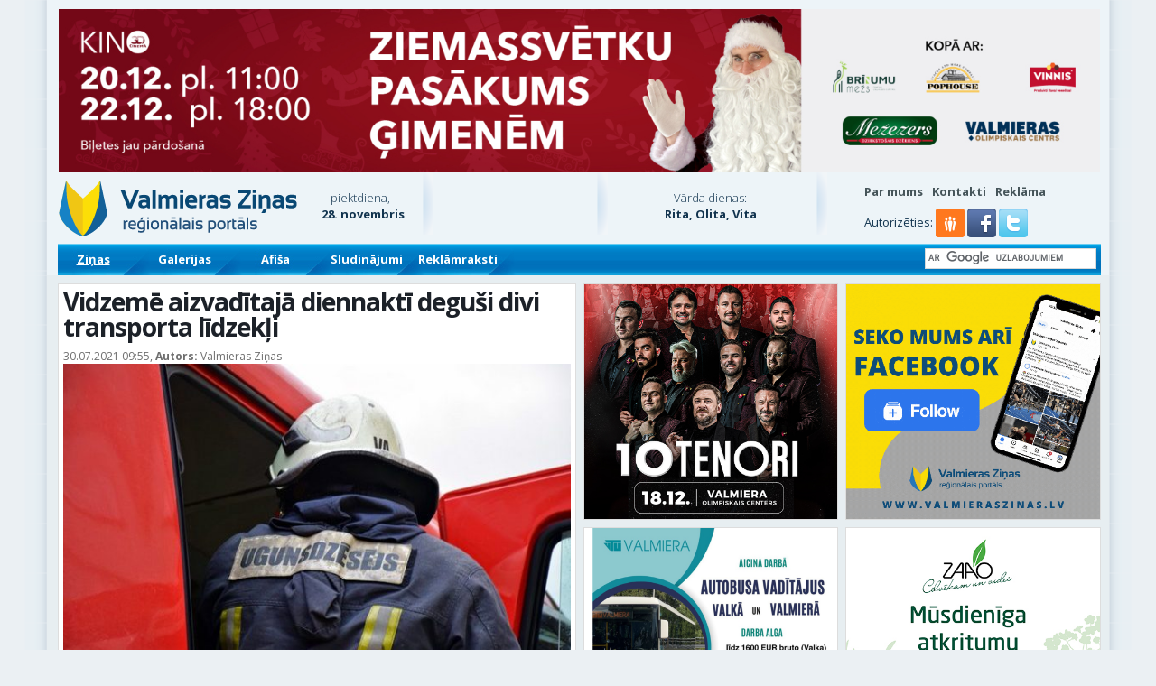

--- FILE ---
content_type: text/html; charset=UTF-8
request_url: https://www.valmieraszinas.lv/vidzeme-aizvaditaja-diennakti-degusi-divi-transporta-lidzekli/
body_size: 33615
content:
<!DOCTYPE html>
<!--[if IE 7]>
<html class="ie ie7" lang="lv-LV">
<![endif]-->
<!--[if IE 8]>
<html class="ie ie8" lang="lv-LV">
<![endif]-->
<!--[if !(IE 7) | !(IE 8)  ]><!-->
<html lang="lv-LV">
<!--<![endif]-->
<head>
<meta charset="UTF-8" />
<meta name="viewport" content="width=device-width" />

<link rel="profile" href="http://gmpg.org/xfn/11" />
<link rel="icon" type="image/png" href="https://www.valmieraszinas.lv/favicon.png" />
<meta name="viewport" content="width=device-width, initial-scale=1, minimum-scale=1, maximum-scale=1">
<meta name="facebook-domain-verification" content="rh5esjiw0qq1fyrwftbjy7tgejhbfc" />


<!--
<script>
// Define dataLayer and the gtag function.
window.dataLayer = window.dataLayer || [];
function gtag(){dataLayer.push(arguments);}
// IMPORTANT - DO NOT COPY/PASTE WITHOUT MODIFYING REGION LIST
// Set default consent for specific regions according to your requirements
gtag('consent', 'default', {
  'ad_storage': 'denied',
  'ad_user_data': 'denied',
  'ad_personalization': 'denied',
  'analytics_storage': 'denied',
 'regions':['LV', 'LT', 'EE']
});
// Set default consent for all other regions according to your requirements
gtag('consent', 'default', {
  'ad_storage': 'denied',
  'ad_user_data': 'denied',
  'ad_personalization': 'denied',
  'analytics_storage': 'denied'
});
</script>
</script src="https://cdn-cookieyes.com/client_data/5cfe4f28d3b2e213a2c75d46/script.js"></script>
//-->

<!--
<script async src="https://www.googletagmanager.com/gtag/js?id=G-YPQB8FVM4G"></script>
<script>
  window.dataLayer = window.dataLayer || [];
  function gtag(){dataLayer.push(arguments);}
  gtag('js', new Date());
  gtag('config', 'G-YPQB8FVM4G');
</script>
//-->


<meta name='robots' content='index, follow, max-image-preview:large, max-snippet:-1, max-video-preview:-1' />
	<style>img:is([sizes="auto" i], [sizes^="auto," i]) { contain-intrinsic-size: 3000px 1500px }</style>
	<script defer id="cookieyes" type="text/javascript" src="https://cdn-cookieyes.com/client_data/c080aa6e628056219f00c67d/script.js"></script>
	<!-- This site is optimized with the Yoast SEO plugin v26.1.1 - https://yoast.com/wordpress/plugins/seo/ -->
	<title>Vidzemē aizvadītajā diennaktī deguši divi transporta līdzekļi - Valmieras Ziņas</title>
	<link rel="canonical" href="https://www.valmieraszinas.lv/vidzeme-aizvaditaja-diennakti-degusi-divi-transporta-lidzekli/" />
	<meta property="og:locale" content="lv_LV" />
	<meta property="og:type" content="article" />
	<meta property="og:title" content="Vidzemē aizvadītajā diennaktī deguši divi transporta līdzekļi - Valmieras Ziņas" />
	<meta property="og:description" content="Aizvadītajā diennaktī laika posmā no 29.jūlija plkst. 6.30 līdz 30.jūlija plkst. 6.30, Valsts ugunsdzēsības un glābšanas dienesta (VUGD) Vidzemes reģiona brigāde saņēma sešus izsaukumus – divus uz ugunsgrēku dzēšanu, trīs uz glābšanas darbiem &nbsp;un vēl viens izsaukums bija maldinājums, portālu “Valmieras Ziņas” informēja VUGD Prevencijas un sabiedrības informēšanas nodaļas vecākā speciāliste Sandra Vējiņa. Vakar plkst. [&hellip;]" />
	<meta property="og:url" content="https://www.valmieraszinas.lv/vidzeme-aizvaditaja-diennakti-degusi-divi-transporta-lidzekli/" />
	<meta property="og:site_name" content="Valmieras Ziņas" />
	<meta property="article:publisher" content="https://www.facebook.com/valmieraszinas.lv/" />
	<meta property="article:published_time" content="2021-07-30T06:55:43+00:00" />
	<meta property="og:image" content="https://www.valmieraszinas.lv/wp-content/uploads/2016/07/DSC_0779.jpg" />
	<meta property="og:image:width" content="602" />
	<meta property="og:image:height" content="402" />
	<meta property="og:image:type" content="image/jpeg" />
	<meta name="author" content="Redaktors" />
	<meta name="twitter:label1" content="Written by" />
	<meta name="twitter:data1" content="Redaktors" />
	<meta name="twitter:label2" content="Est. reading time" />
	<meta name="twitter:data2" content="1 minute" />
	<script type="application/ld+json" class="yoast-schema-graph">{"@context":"https://schema.org","@graph":[{"@type":"WebPage","@id":"https://www.valmieraszinas.lv/vidzeme-aizvaditaja-diennakti-degusi-divi-transporta-lidzekli/","url":"https://www.valmieraszinas.lv/vidzeme-aizvaditaja-diennakti-degusi-divi-transporta-lidzekli/","name":"Vidzemē aizvadītajā diennaktī deguši divi transporta līdzekļi - Valmieras Ziņas","isPartOf":{"@id":"https://www.valmieraszinas.lv/#website"},"primaryImageOfPage":{"@id":"https://www.valmieraszinas.lv/vidzeme-aizvaditaja-diennakti-degusi-divi-transporta-lidzekli/#primaryimage"},"image":{"@id":"https://www.valmieraszinas.lv/vidzeme-aizvaditaja-diennakti-degusi-divi-transporta-lidzekli/#primaryimage"},"thumbnailUrl":"https://www.valmieraszinas.lv/wp-content/uploads/2016/07/DSC_0779.jpg","datePublished":"2021-07-30T06:55:43+00:00","author":{"@id":"https://www.valmieraszinas.lv/#/schema/person/e9c554b186e77e319a9274d23b44a317"},"breadcrumb":{"@id":"https://www.valmieraszinas.lv/vidzeme-aizvaditaja-diennakti-degusi-divi-transporta-lidzekli/#breadcrumb"},"inLanguage":"lv-LV","potentialAction":[{"@type":"ReadAction","target":["https://www.valmieraszinas.lv/vidzeme-aizvaditaja-diennakti-degusi-divi-transporta-lidzekli/"]}]},{"@type":"ImageObject","inLanguage":"lv-LV","@id":"https://www.valmieraszinas.lv/vidzeme-aizvaditaja-diennakti-degusi-divi-transporta-lidzekli/#primaryimage","url":"https://www.valmieraszinas.lv/wp-content/uploads/2016/07/DSC_0779.jpg","contentUrl":"https://www.valmieraszinas.lv/wp-content/uploads/2016/07/DSC_0779.jpg","width":602,"height":402,"caption":"VZ"},{"@type":"BreadcrumbList","@id":"https://www.valmieraszinas.lv/vidzeme-aizvaditaja-diennakti-degusi-divi-transporta-lidzekli/#breadcrumb","itemListElement":[{"@type":"ListItem","position":1,"name":"Home","item":"https://www.valmieraszinas.lv/"},{"@type":"ListItem","position":2,"name":"Vidzemē aizvadītajā diennaktī deguši divi transporta līdzekļi"}]},{"@type":"WebSite","@id":"https://www.valmieraszinas.lv/#website","url":"https://www.valmieraszinas.lv/","name":"Valmieras Ziņas","description":"Par jaunāko Valmierā un Vidzemē","potentialAction":[{"@type":"SearchAction","target":{"@type":"EntryPoint","urlTemplate":"https://www.valmieraszinas.lv/?s={search_term_string}"},"query-input":{"@type":"PropertyValueSpecification","valueRequired":true,"valueName":"search_term_string"}}],"inLanguage":"lv-LV"},{"@type":"Person","@id":"https://www.valmieraszinas.lv/#/schema/person/e9c554b186e77e319a9274d23b44a317","name":"Redaktors","image":{"@type":"ImageObject","inLanguage":"lv-LV","@id":"https://www.valmieraszinas.lv/#/schema/person/image/","url":"https://secure.gravatar.com/avatar/798d5de3055651a293f5e5d4bf5a434549a2311ec314b09a6fd2c197a1b10b35?s=96&d=mm&r=g","contentUrl":"https://secure.gravatar.com/avatar/798d5de3055651a293f5e5d4bf5a434549a2311ec314b09a6fd2c197a1b10b35?s=96&d=mm&r=g","caption":"Redaktors"},"url":"https://www.valmieraszinas.lv/author/dzintars/"}]}</script>
	<!-- / Yoast SEO plugin. -->


<link rel='dns-prefetch' href='//meet.jit.si' />
<link rel='dns-prefetch' href='//fonts.googleapis.com' />
<link rel="alternate" type="application/rss+xml" title="Valmieras Ziņas&raquo; Plūsma" href="https://www.valmieraszinas.lv/feed/" />
<link rel='stylesheet' id='fotorama.css-css' href='https://www.valmieraszinas.lv/wp-content/cache/autoptimize/css/autoptimize_single_b35c99168aeb4912e238b1a58078bcb1.css' type='text/css' media='all' />
<link rel='stylesheet' id='fotorama-wp.css-css' href='https://www.valmieraszinas.lv/wp-content/cache/autoptimize/css/autoptimize_single_6337a10ddf8056bd3d4433d4ba03e8f1.css' type='text/css' media='all' />
<link rel='stylesheet' id='nggv-stars-css-css' href='https://www.valmieraszinas.lv/wp-content/cache/autoptimize/css/autoptimize_single_7129a16a203cfcdfee93a061ea689ab6.css' type='text/css' media='all' />
<link rel='stylesheet' id='wp-block-library-css' href='https://www.valmieraszinas.lv/wp-includes/css/dist/block-library/style.min.css' type='text/css' media='all' />
<style id='classic-theme-styles-inline-css' type='text/css'>
/*! This file is auto-generated */
.wp-block-button__link{color:#fff;background-color:#32373c;border-radius:9999px;box-shadow:none;text-decoration:none;padding:calc(.667em + 2px) calc(1.333em + 2px);font-size:1.125em}.wp-block-file__button{background:#32373c;color:#fff;text-decoration:none}
</style>
<style id='global-styles-inline-css' type='text/css'>
:root{--wp--preset--aspect-ratio--square: 1;--wp--preset--aspect-ratio--4-3: 4/3;--wp--preset--aspect-ratio--3-4: 3/4;--wp--preset--aspect-ratio--3-2: 3/2;--wp--preset--aspect-ratio--2-3: 2/3;--wp--preset--aspect-ratio--16-9: 16/9;--wp--preset--aspect-ratio--9-16: 9/16;--wp--preset--color--black: #000000;--wp--preset--color--cyan-bluish-gray: #abb8c3;--wp--preset--color--white: #ffffff;--wp--preset--color--pale-pink: #f78da7;--wp--preset--color--vivid-red: #cf2e2e;--wp--preset--color--luminous-vivid-orange: #ff6900;--wp--preset--color--luminous-vivid-amber: #fcb900;--wp--preset--color--light-green-cyan: #7bdcb5;--wp--preset--color--vivid-green-cyan: #00d084;--wp--preset--color--pale-cyan-blue: #8ed1fc;--wp--preset--color--vivid-cyan-blue: #0693e3;--wp--preset--color--vivid-purple: #9b51e0;--wp--preset--gradient--vivid-cyan-blue-to-vivid-purple: linear-gradient(135deg,rgba(6,147,227,1) 0%,rgb(155,81,224) 100%);--wp--preset--gradient--light-green-cyan-to-vivid-green-cyan: linear-gradient(135deg,rgb(122,220,180) 0%,rgb(0,208,130) 100%);--wp--preset--gradient--luminous-vivid-amber-to-luminous-vivid-orange: linear-gradient(135deg,rgba(252,185,0,1) 0%,rgba(255,105,0,1) 100%);--wp--preset--gradient--luminous-vivid-orange-to-vivid-red: linear-gradient(135deg,rgba(255,105,0,1) 0%,rgb(207,46,46) 100%);--wp--preset--gradient--very-light-gray-to-cyan-bluish-gray: linear-gradient(135deg,rgb(238,238,238) 0%,rgb(169,184,195) 100%);--wp--preset--gradient--cool-to-warm-spectrum: linear-gradient(135deg,rgb(74,234,220) 0%,rgb(151,120,209) 20%,rgb(207,42,186) 40%,rgb(238,44,130) 60%,rgb(251,105,98) 80%,rgb(254,248,76) 100%);--wp--preset--gradient--blush-light-purple: linear-gradient(135deg,rgb(255,206,236) 0%,rgb(152,150,240) 100%);--wp--preset--gradient--blush-bordeaux: linear-gradient(135deg,rgb(254,205,165) 0%,rgb(254,45,45) 50%,rgb(107,0,62) 100%);--wp--preset--gradient--luminous-dusk: linear-gradient(135deg,rgb(255,203,112) 0%,rgb(199,81,192) 50%,rgb(65,88,208) 100%);--wp--preset--gradient--pale-ocean: linear-gradient(135deg,rgb(255,245,203) 0%,rgb(182,227,212) 50%,rgb(51,167,181) 100%);--wp--preset--gradient--electric-grass: linear-gradient(135deg,rgb(202,248,128) 0%,rgb(113,206,126) 100%);--wp--preset--gradient--midnight: linear-gradient(135deg,rgb(2,3,129) 0%,rgb(40,116,252) 100%);--wp--preset--font-size--small: 13px;--wp--preset--font-size--medium: 20px;--wp--preset--font-size--large: 36px;--wp--preset--font-size--x-large: 42px;--wp--preset--spacing--20: 0.44rem;--wp--preset--spacing--30: 0.67rem;--wp--preset--spacing--40: 1rem;--wp--preset--spacing--50: 1.5rem;--wp--preset--spacing--60: 2.25rem;--wp--preset--spacing--70: 3.38rem;--wp--preset--spacing--80: 5.06rem;--wp--preset--shadow--natural: 6px 6px 9px rgba(0, 0, 0, 0.2);--wp--preset--shadow--deep: 12px 12px 50px rgba(0, 0, 0, 0.4);--wp--preset--shadow--sharp: 6px 6px 0px rgba(0, 0, 0, 0.2);--wp--preset--shadow--outlined: 6px 6px 0px -3px rgba(255, 255, 255, 1), 6px 6px rgba(0, 0, 0, 1);--wp--preset--shadow--crisp: 6px 6px 0px rgba(0, 0, 0, 1);}:where(.is-layout-flex){gap: 0.5em;}:where(.is-layout-grid){gap: 0.5em;}body .is-layout-flex{display: flex;}.is-layout-flex{flex-wrap: wrap;align-items: center;}.is-layout-flex > :is(*, div){margin: 0;}body .is-layout-grid{display: grid;}.is-layout-grid > :is(*, div){margin: 0;}:where(.wp-block-columns.is-layout-flex){gap: 2em;}:where(.wp-block-columns.is-layout-grid){gap: 2em;}:where(.wp-block-post-template.is-layout-flex){gap: 1.25em;}:where(.wp-block-post-template.is-layout-grid){gap: 1.25em;}.has-black-color{color: var(--wp--preset--color--black) !important;}.has-cyan-bluish-gray-color{color: var(--wp--preset--color--cyan-bluish-gray) !important;}.has-white-color{color: var(--wp--preset--color--white) !important;}.has-pale-pink-color{color: var(--wp--preset--color--pale-pink) !important;}.has-vivid-red-color{color: var(--wp--preset--color--vivid-red) !important;}.has-luminous-vivid-orange-color{color: var(--wp--preset--color--luminous-vivid-orange) !important;}.has-luminous-vivid-amber-color{color: var(--wp--preset--color--luminous-vivid-amber) !important;}.has-light-green-cyan-color{color: var(--wp--preset--color--light-green-cyan) !important;}.has-vivid-green-cyan-color{color: var(--wp--preset--color--vivid-green-cyan) !important;}.has-pale-cyan-blue-color{color: var(--wp--preset--color--pale-cyan-blue) !important;}.has-vivid-cyan-blue-color{color: var(--wp--preset--color--vivid-cyan-blue) !important;}.has-vivid-purple-color{color: var(--wp--preset--color--vivid-purple) !important;}.has-black-background-color{background-color: var(--wp--preset--color--black) !important;}.has-cyan-bluish-gray-background-color{background-color: var(--wp--preset--color--cyan-bluish-gray) !important;}.has-white-background-color{background-color: var(--wp--preset--color--white) !important;}.has-pale-pink-background-color{background-color: var(--wp--preset--color--pale-pink) !important;}.has-vivid-red-background-color{background-color: var(--wp--preset--color--vivid-red) !important;}.has-luminous-vivid-orange-background-color{background-color: var(--wp--preset--color--luminous-vivid-orange) !important;}.has-luminous-vivid-amber-background-color{background-color: var(--wp--preset--color--luminous-vivid-amber) !important;}.has-light-green-cyan-background-color{background-color: var(--wp--preset--color--light-green-cyan) !important;}.has-vivid-green-cyan-background-color{background-color: var(--wp--preset--color--vivid-green-cyan) !important;}.has-pale-cyan-blue-background-color{background-color: var(--wp--preset--color--pale-cyan-blue) !important;}.has-vivid-cyan-blue-background-color{background-color: var(--wp--preset--color--vivid-cyan-blue) !important;}.has-vivid-purple-background-color{background-color: var(--wp--preset--color--vivid-purple) !important;}.has-black-border-color{border-color: var(--wp--preset--color--black) !important;}.has-cyan-bluish-gray-border-color{border-color: var(--wp--preset--color--cyan-bluish-gray) !important;}.has-white-border-color{border-color: var(--wp--preset--color--white) !important;}.has-pale-pink-border-color{border-color: var(--wp--preset--color--pale-pink) !important;}.has-vivid-red-border-color{border-color: var(--wp--preset--color--vivid-red) !important;}.has-luminous-vivid-orange-border-color{border-color: var(--wp--preset--color--luminous-vivid-orange) !important;}.has-luminous-vivid-amber-border-color{border-color: var(--wp--preset--color--luminous-vivid-amber) !important;}.has-light-green-cyan-border-color{border-color: var(--wp--preset--color--light-green-cyan) !important;}.has-vivid-green-cyan-border-color{border-color: var(--wp--preset--color--vivid-green-cyan) !important;}.has-pale-cyan-blue-border-color{border-color: var(--wp--preset--color--pale-cyan-blue) !important;}.has-vivid-cyan-blue-border-color{border-color: var(--wp--preset--color--vivid-cyan-blue) !important;}.has-vivid-purple-border-color{border-color: var(--wp--preset--color--vivid-purple) !important;}.has-vivid-cyan-blue-to-vivid-purple-gradient-background{background: var(--wp--preset--gradient--vivid-cyan-blue-to-vivid-purple) !important;}.has-light-green-cyan-to-vivid-green-cyan-gradient-background{background: var(--wp--preset--gradient--light-green-cyan-to-vivid-green-cyan) !important;}.has-luminous-vivid-amber-to-luminous-vivid-orange-gradient-background{background: var(--wp--preset--gradient--luminous-vivid-amber-to-luminous-vivid-orange) !important;}.has-luminous-vivid-orange-to-vivid-red-gradient-background{background: var(--wp--preset--gradient--luminous-vivid-orange-to-vivid-red) !important;}.has-very-light-gray-to-cyan-bluish-gray-gradient-background{background: var(--wp--preset--gradient--very-light-gray-to-cyan-bluish-gray) !important;}.has-cool-to-warm-spectrum-gradient-background{background: var(--wp--preset--gradient--cool-to-warm-spectrum) !important;}.has-blush-light-purple-gradient-background{background: var(--wp--preset--gradient--blush-light-purple) !important;}.has-blush-bordeaux-gradient-background{background: var(--wp--preset--gradient--blush-bordeaux) !important;}.has-luminous-dusk-gradient-background{background: var(--wp--preset--gradient--luminous-dusk) !important;}.has-pale-ocean-gradient-background{background: var(--wp--preset--gradient--pale-ocean) !important;}.has-electric-grass-gradient-background{background: var(--wp--preset--gradient--electric-grass) !important;}.has-midnight-gradient-background{background: var(--wp--preset--gradient--midnight) !important;}.has-small-font-size{font-size: var(--wp--preset--font-size--small) !important;}.has-medium-font-size{font-size: var(--wp--preset--font-size--medium) !important;}.has-large-font-size{font-size: var(--wp--preset--font-size--large) !important;}.has-x-large-font-size{font-size: var(--wp--preset--font-size--x-large) !important;}
:where(.wp-block-post-template.is-layout-flex){gap: 1.25em;}:where(.wp-block-post-template.is-layout-grid){gap: 1.25em;}
:where(.wp-block-columns.is-layout-flex){gap: 2em;}:where(.wp-block-columns.is-layout-grid){gap: 2em;}
:root :where(.wp-block-pullquote){font-size: 1.5em;line-height: 1.6;}
</style>
<link rel='stylesheet' id='wsl-widget-css' href='https://www.valmieraszinas.lv/wp-content/cache/autoptimize/css/autoptimize_single_b751c4b6d30d0223e0b31e3d46ec5040.css' type='text/css' media='all' />
<link rel='stylesheet' id='weblator_polling-plugin-styles-css' href='https://www.valmieraszinas.lv/wp-content/cache/autoptimize/css/autoptimize_single_e1c75517566b9f412c8bf65fa6c534b9.css' type='text/css' media='all' />
<link rel='stylesheet' id='google-font-css' href='https://fonts.googleapis.com/css?family=Open+Sans:400,300,700&#038;subset=latin,latin-ext' type='text/css' media='screen, print' />
<link rel='stylesheet' id='theme-reset-css' href='https://www.valmieraszinas.lv/wp-content/cache/autoptimize/css/autoptimize_single_5feb4cbd8a10cdd9111abfb6b11a6c69.css' type='text/css' media='screen, print' />
<link rel='stylesheet' id='twentytwelve-style-css' href='https://www.valmieraszinas.lv/wp-content/cache/autoptimize/css/autoptimize_single_20a48fbb8c756b1ae26666ae7edf1d3a.css' type='text/css' media='screen, print' />
<link rel='stylesheet' id='sidr-theme-css' href='https://www.valmieraszinas.lv/wp-content/cache/autoptimize/css/autoptimize_single_a4fbfe038559bad6e3cf35436030ae03.css' type='text/css' media='screen, print' />
<link rel='stylesheet' id='bootstrap-css' href='https://www.valmieraszinas.lv/wp-content/cache/autoptimize/css/autoptimize_single_d3d2dc88fd6ed7bb0b54cf2979b4d4bc.css' type='text/css' media='screen, print' />
<link rel='stylesheet' id='strap-custom-css' href='https://www.valmieraszinas.lv/wp-content/cache/autoptimize/css/autoptimize_single_fbff6004b3aed5d14f19d2885b37edf5.css' type='text/css' media='screen, print' />
<link rel='stylesheet' id='strap-grid-ms-css' href='https://www.valmieraszinas.lv/wp-content/cache/autoptimize/css/autoptimize_single_9f0546fc355312565076d5972df349f9.css' type='text/css' media='screen, print' />
<link rel='stylesheet' id='font-awesome-css' href='https://www.valmieraszinas.lv/wp-content/themes/vz_zinas/css/font-awesome.min.css' type='text/css' media='screen, print' />
<link rel='stylesheet' id='slick-css' href='https://www.valmieraszinas.lv/wp-content/cache/autoptimize/css/autoptimize_single_f38b2db10e01b1572732a3191d538707.css' type='text/css' media='screen, print' />
<link rel='stylesheet' id='slick-theme-css' href='https://www.valmieraszinas.lv/wp-content/cache/autoptimize/css/autoptimize_single_43c875b1841b54f5d34aba3dffd79db4.css' type='text/css' media='screen, print' />
<!--[if lt IE 9]>
<link rel='stylesheet' id='twentytwelve-ie-css' href='https://www.valmieraszinas.lv/wp-content/themes/vz_zinas/css/ie.css' type='text/css' media='all' />
<![endif]-->
<link rel='stylesheet' id='evcal_google_fonts-css' href='https://fonts.googleapis.com/css?family=Noto+Sans%3A400%2C400italic%2C700%7CMontserrat%3A700%2C800%2C900&#038;subset=latin%2Clatin-ext&#038;ver=4.2.1' type='text/css' media='all' />
<link rel='stylesheet' id='evcal_cal_default-css' href='https://www.valmieraszinas.lv/wp-content/cache/autoptimize/css/autoptimize_single_35bde2c518698c14b70ef3455213a375.css' type='text/css' media='all' />
<link rel='stylesheet' id='evo_font_icons-css' href='https://www.valmieraszinas.lv/wp-content/cache/autoptimize/css/autoptimize_single_bfba2a5bb3d9dee853e54819f5a41181.css' type='text/css' media='all' />
<link rel='stylesheet' id='eventon_dynamic_styles-css' href='https://www.valmieraszinas.lv/wp-content/cache/autoptimize/css/autoptimize_single_b93d6ecf084f62daf1c076c25106c661.css' type='text/css' media='all' />
<link rel='stylesheet' id='evo_dv_styles-css' href='https://www.valmieraszinas.lv/wp-content/cache/autoptimize/css/autoptimize_single_770820d11dbfa93994bba28d6e618b63.css' type='text/css' media='all' />
<link rel='stylesheet' id='evo_el_styles-css' href='https://www.valmieraszinas.lv/wp-content/cache/autoptimize/css/autoptimize_single_7d3ee7b0e390987593a97322a66c9f4e.css' type='text/css' media='all' />
<link rel='stylesheet' id='wpmu-wpmu-ui-3-min-css-css' href='https://www.valmieraszinas.lv/wp-content/plugins/popover/inc/external/wpmu-lib/css/wpmu-ui.3.min.css' type='text/css' media='all' />
<link rel='stylesheet' id='wpmu-animate-3-min-css-css' href='https://www.valmieraszinas.lv/wp-content/plugins/popover/inc/external/wpmu-lib/css/animate.3.min.css' type='text/css' media='all' />
<script type="text/javascript" src="https://www.valmieraszinas.lv/wp-includes/js/jquery/jquery.min.js" id="jquery-core-js"></script>
<script defer type="text/javascript" src="https://www.valmieraszinas.lv/wp-includes/js/jquery/jquery-migrate.min.js" id="jquery-migrate-js"></script>
<script defer type="text/javascript" src="https://www.valmieraszinas.lv/wp-content/cache/autoptimize/js/autoptimize_single_8ef4a8b28a5ffec13f8f73736aa98cba.js" id="fotorama.js-js"></script>
<script defer type="text/javascript" src="https://www.valmieraszinas.lv/wp-content/cache/autoptimize/js/autoptimize_single_c43ab250dd171c1421949165eee5dc5e.js" id="fotorama-wp.js-js"></script>
<script defer type="text/javascript" src="https://www.valmieraszinas.lv/wp-content/cache/autoptimize/js/autoptimize_single_5a749c6de0c60d7e1cbd2cb00869d204.js" id="nggv-stars-js"></script>
<script defer type="text/javascript" src="https://www.valmieraszinas.lv/wp-content/cache/autoptimize/js/autoptimize_single_9157e2964f50dee1037befbc58f331ef.js" id="nggv-like-js"></script>
<script defer type="text/javascript" src="https://www.valmieraszinas.lv/wp-content/cache/autoptimize/js/autoptimize_single_c1bb7af6a374cfab32e1b387438efeb2.js" id="weblator_polling-excanvas-js"></script>
<script defer type="text/javascript" src="https://www.valmieraszinas.lv/wp-content/plugins/weblator_polling/public/assets/js/vendors/Chart.min.js" id="weblator_polling-chartjs-js"></script>
<script defer id="weblator_polling-plugin-script-js-extra" src="[data-uri]"></script>
<script defer type="text/javascript" src="https://www.valmieraszinas.lv/wp-content/cache/autoptimize/js/autoptimize_single_cdf3c4cb4151866bd42942c5563ed93c.js" id="weblator_polling-plugin-script-js"></script>
<link rel="https://api.w.org/" href="https://www.valmieraszinas.lv/wp-json/" /><link rel="alternate" title="JSON" type="application/json" href="https://www.valmieraszinas.lv/wp-json/wp/v2/posts/441000" /><link rel="EditURI" type="application/rsd+xml" title="RSD" href="https://www.valmieraszinas.lv/xmlrpc.php?rsd" />
<link rel='shortlink' href='https://www.valmieraszinas.lv/?p=441000' />
<link rel="alternate" title="oEmbed (JSON)" type="application/json+oembed" href="https://www.valmieraszinas.lv/wp-json/oembed/1.0/embed?url=https%3A%2F%2Fwww.valmieraszinas.lv%2Fvidzeme-aizvaditaja-diennakti-degusi-divi-transporta-lidzekli%2F" />
<link rel="alternate" title="oEmbed (XML)" type="text/xml+oembed" href="https://www.valmieraszinas.lv/wp-json/oembed/1.0/embed?url=https%3A%2F%2Fwww.valmieraszinas.lv%2Fvidzeme-aizvaditaja-diennakti-degusi-divi-transporta-lidzekli%2F&#038;format=xml" />

<!-- This site is using AdRotate v5.4.2 Professional to display their advertisements - https://ajdg.solutions/products/adrotate-for-wordpress/ -->
<!-- AdRotate CSS -->
<style type="text/css" media="screen">
	.g { margin:0px; padding:0px; overflow:hidden; line-height:1; zoom:1; }
	.g img { height:auto; }
	.g-col { position:relative; float:left; }
	.g-col:first-child { margin-left: 0; }
	.g-col:last-child { margin-right: 0; }
	.g-3 { margin:0px 0px 0px 0px; width:auto; height:auto; }
	.g-4 { margin:0px 0px 0px 0px; width:auto; height:auto; }
	.g-5 { margin:0px 0px 0px 0px; width:auto; height:auto; }
	.g-6 { margin:0px 0px 0px 0px; width:auto; height:auto; }
	.g-7 { margin:0px 0px 0px 0px;width:auto; height:auto; }
	.g-8 { margin:0px 0px 0px 0px;width:auto; height:auto; }
	.g-9 { margin:0px 0px 0px 0px;width:auto; height:auto; }
	.g-10 { margin:0px 0px 0px 0px;width:auto; height:auto; }
	.g-12 { margin:0px 0px 0px 0px;width:auto; height:auto; }
	.g-13 { margin:0px 0px 0px 0px;width:auto; height:auto; }
	.g-14 { margin:1px 1px 1px 1px;width:auto; height:auto; }
	.g-17 { margin:0px 0px 0px 0px;width:auto; height:auto; }
	.g-18 { margin:0px 0px 0px 0px;width:auto; height:auto; }
	.g-19 { margin:0px 0px 0px 0px;width:auto; height:auto; }
	.g-20 { margin:0px 0px 0px 0px;width:auto; height:auto; }
	.g-21 { margin:0px 0px 0px 0px;width:auto; height:auto; }
	.g-22 { margin:0px 0px 0px 0px;width:auto; height:auto; }
	.g-23 { margin:0px 0px 0px 0px;width:auto; height:auto; }
	.g-24 { margin:0px 0px 0px 0px;width:auto; height:auto; }
	.g-25 { margin:0px 0px 0px 0px;width:auto; height:auto; }
	.g-26 { margin:0px 0px 0px 0px; width:auto; height:auto; }
	.g-27 { margin:0px 0px 0px 0px;width:auto; height:auto; }
	.g-28 { margin:0px 0px 0px 0px;width:auto; height:auto; }
	.g-29 { margin:0px 0px 0px 0px;width:auto; height:auto; }
	.g-31 { margin:0px 0px 0px 0px;width:auto; height:auto; }
	.g-32 { margin:0px 0px 0px 0px;width:auto; height:auto; }
	.g-33 { margin:0px 0px 0px 0px;width:auto; height:auto; }
	.g-34 { margin:0px 0px 0px 0px;width:auto; height:auto; }
	.g-35 { margin:0px 0px 0px 0px;width:auto; height:auto; }
	.g-36 { margin:0px 0px 0px 0px;width:auto; height:auto; }
	.g-37 { margin:0px 0px 0px 0px;width:auto; height:auto; }
	.g-38 { margin:0px 0px 0px 0px;width:auto; height:auto; }
	.g-40 { margin:0px 0px 0px 0px; width:auto; height:auto; }
	.g-41 { margin:0px 0px 0px 0px; width:auto; height:auto; }
	.g-42 { margin:0px 0px 0px 0px; width:auto; height:auto; }
	@media only screen and (max-width: 480px) {
		.g-col, .g-dyn, .g-single { width:100%; margin-left:0; margin-right:0; }
	}
.adrotate_widgets, .ajdg_bnnrwidgets, .ajdg_grpwidgets { overflow:hidden; padding:0; }
</style>
<!-- /AdRotate CSS -->



<!-- EventON Version -->
<meta name="generator" content="EventON 4.2.1" />

<style type="text/css">.recentcomments a{display:inline !important;padding:0 !important;margin:0 !important;}</style><script defer src="[data-uri]"></script>

</head>
<body class="wp-singular post-template-default single single-post postid-441000 single-format-standard wp-theme-vz_zinas custom-background-empty">


	<div class="header">

		
		
					<div class="container container-shadow">
				<div class="row">
					<div class="col-sm-12 hidden-xs hidden-ms">
						<div class="block banner-full">
							<div class="g g-3"><div class="g-dyn a-1177 c-1"><a class="gofollow" data-track="MTE3NywzLDEsMzAw" href="https://www.3dcinema.lv/events/ziemassvetku-pasakums-gimenem-2025??location=3d_cinema&locationKey=19" target="_blank"><img src="https://www.valmieraszinas.lv/wp-content/uploads/2025/11/vzjpg.jpg"/></a></div></div>						</div>
					</div>
				</div>
				<div class="row">
					<div class="col-xs-12 hidden-sm hidden-md hidden-lg">
						<div class="block banner-full-square">
							<div class="g g-42"><div class="g-dyn a-1178 c-1"><a class="gofollow" data-track="MTE3OCw0MiwxLDMwMA==" href="https://www.3dcinema.lv/events/ziemassvetku-pasakums-gimenem-2025??location=3d_cinema&locationKey=19" target="_blank"><img src="https://www.valmieraszinas.lv/wp-content/uploads/2025/11/vz-2jpg.jpg"/></a></div></div>						</div>
					</div>
				</div>
			</div>
		
		<div class="container container-shadow">

			<div class="row header-top">
				<div class="col-lg-3 col-md-4 col-sm-4 col-ms-5 col-xs-9">
					<a href="https://www.valmieraszinas.lv"><img class="vz-logo-image" src="https://www.valmieraszinas.lv/wp-content/themes/vz_zinas/images/design/vz_augsha2.png" alt="Valmieras Ziņas" /></a>
				</div>

				<div class="col-lg-6 col-md-4 col-sm-4 col-ms-7 col-xs-3">
					<div class="row">

						<div class="col-lg-2 col-md-5 col-sm-5 col-ms-5 hidden-xs" style="clear:none;">
							<div class="current-datetime">
								<p>piektdiena,</p><p><strong>28. novembris</strong></p>
							</div>
						</div>

						<div class="col-lg-1 col-md-1 col-sm-1 col-ms-1 hidden-xs delimiter-shadow" style="clear:none;height:70px;">&nbsp;</div>

						<div class="col-lg-3 col-md-5 col-sm-6 col-ms-6 col-xs-12" style="clear:none;">
							<div class="weather-widget">
																							</div>
						</div>

						<div class="col-lg-1 col-md-1 hidden-sm hidden-ms hidden-xs delimiter-shadow" style="clear:none;height:70px;">&nbsp;</div>

						<div class="col-lg-4 hidden-md hidden-sm hidden-sm hidden-ms hidden-xs" style="clear:none;">
							<div class="namedays">
									<p>Vārda dienas:</p>
	<p><strong>Rita, Olita, Vita</strong></p>
								</div>
						</div>

						<div class="col-lg-1 hidden-md hidden-sm hidden-ms hidden-xs delimiter-shadow" style="clear:none;height:70px;">&nbsp;</div>

					</div>
				</div>

				<div class="col-lg-3 col-md-4 col-sm-4 col-ms-12 col-xs-12">
					<div class="top-right-menu">
						<div class="menu-top-bar-container"><ul id="menu-top-bar" class="top-right-menu"><li id="menu-item-1409" class="menu-item menu-item-type-post_type menu-item-object-page menu-item-1409"><a href="https://www.valmieraszinas.lv/par-valmieras-zinas/">Par mums</a></li>
<li id="menu-item-1410" class="menu-item menu-item-type-post_type menu-item-object-page menu-item-1410"><a href="https://www.valmieraszinas.lv/par-valmieras-zinas/kontakti/">Kontakti</a></li>
<li id="menu-item-1408" class="menu-item menu-item-type-post_type menu-item-object-page menu-item-1408"><a href="https://www.valmieraszinas.lv/reklama/">Reklāma</a></li>
</ul></div>					</div>
					<div class="social-login-providers">
						<span>Autorizēties:</span>
<!--
	wsl_render_auth_widget
	WordPress Social Login 3.0.5.
	http://wordpress.org/plugins/wordpress-social-login/
-->

<style type="text/css">
#wp-social-login-connect-with{font-weight: bold}#wp-social-login-connect-options{padding:10px}#wp-social-login-connect-options a{text-decoration: none}#wp-social-login-connect-options img{border:0 none}.wsl_connect_with_provider{}</style>

<div class="wp-social-login-widget">

	<div class="wp-social-login-connect-with"></div>

	<div class="wp-social-login-provider-list">
	<a href="https://api.draugiem.lv/authorize/?app=15016361&amp;hash=08ac1b3bd0a1fb8bcd48135b4162e530&amp;redirect=https%3A%2F%2Fwww.valmieraszinas.lv%2F%3F_wpnonce%3D2f810ec5ef" class="draugiem_login"><i class="fa icon-draugiem"></i><span>Draugiem</span></a>
		<a rel="nofollow" href="https://www.valmieraszinas.lv/wp-login.php?action=wordpress_social_authenticate&#038;mode=login&#038;provider=Facebook&#038;redirect_to=https%3A%2F%2Fwww.valmieraszinas.lv%2Fvidzeme-aizvaditaja-diennakti-degusi-divi-transporta-lidzekli%2F" title="Connect with Facebook" class="wp-social-login-provider wp-social-login-provider-facebook" data-provider="Facebook" role="button">
			<noscript><img alt="Facebook" src="https://www.valmieraszinas.lv/wp-content/plugins/wordpress-social-login/assets/img/32x32/wpzoom/facebook.png" aria-hidden="true" /></noscript><img class="lazyload" alt="Facebook" src='data:image/svg+xml,%3Csvg%20xmlns=%22http://www.w3.org/2000/svg%22%20viewBox=%220%200%20210%20140%22%3E%3C/svg%3E' data-src="https://www.valmieraszinas.lv/wp-content/plugins/wordpress-social-login/assets/img/32x32/wpzoom/facebook.png" aria-hidden="true" />
		</a>

		<a rel="nofollow" href="https://www.valmieraszinas.lv/wp-login.php?action=wordpress_social_authenticate&#038;mode=login&#038;provider=Twitter&#038;redirect_to=https%3A%2F%2Fwww.valmieraszinas.lv%2Fvidzeme-aizvaditaja-diennakti-degusi-divi-transporta-lidzekli%2F" title="Connect with Twitter" class="wp-social-login-provider wp-social-login-provider-twitter" data-provider="Twitter" role="button">
			<noscript><img alt="Twitter" src="https://www.valmieraszinas.lv/wp-content/plugins/wordpress-social-login/assets/img/32x32/wpzoom/twitter.png" aria-hidden="true" /></noscript><img class="lazyload" alt="Twitter" src='data:image/svg+xml,%3Csvg%20xmlns=%22http://www.w3.org/2000/svg%22%20viewBox=%220%200%20210%20140%22%3E%3C/svg%3E' data-src="https://www.valmieraszinas.lv/wp-content/plugins/wordpress-social-login/assets/img/32x32/wpzoom/twitter.png" aria-hidden="true" />
		</a>

	</div>

	<div class="wp-social-login-widget-clearing"></div>

</div>

<!-- wsl_render_auth_widget -->

					</div>
				</div>
			</div>

			<div class="row">
				<div class="menu_wrapper">
					<div class="col-md-12">
						<div class="menu_nav">
							<div class="menu-top-menu-container"><ul id="main_menu" class="top_menu"><li class="menu-item-0 visible-xs visible-ms visible-sm hidden-md hidden-lg"><a class="sidr-menu" href="#sidr"><i class="fa fa-bars"></i></a></li><li id="menu-item-10" class="menu-item menu-item-type-taxonomy menu-item-object-category current-post-ancestor menu-item-10 submenu-dropdown mouse-watch"><a href="https://www.valmieraszinas.lv/kategorija/zinas/">Ziņas</a></li>
<li id="menu-item-3483" class="menu-item menu-item-type-taxonomy menu-item-object-category menu-item-3483"><a href="https://www.valmieraszinas.lv/kategorija/galerija/">Galerijas</a></li>
<li id="menu-item-2787" class="menu-item menu-item-type-post_type menu-item-object-page menu-item-2787"><a href="https://www.valmieraszinas.lv/afisa/">Afiša</a></li>
<li id="menu-item-61337" class="menu-item menu-item-type-custom menu-item-object-custom menu-item-61337"><a href="https://sludinajumi.valmieraszinas.lv">Sludinājumi</a></li>
<li id="menu-item-199764" class="menu-item menu-item-type-taxonomy menu-item-object-category menu-item-199764"><a href="https://www.valmieraszinas.lv/kategorija/reklamraksti/">Reklāmraksti</a></li>
<li class="menu-item menu-item-type-search visible-xs visible-ms visible-sm hidden-md hidden-lg">
				<div class="wgs_wrapper" id="wgs_widget_wrapper_id_sidr">
					<script defer src="[data-uri]"></script>
					<gcse:search></gcse:search>
				</div>
			</li></ul></div>							<div class="clear"></div>
						</div>

						<div id="sidr-overlay"></div>

												<div class="search hidden-xs hidden-sm visible-md visible-lg">
							<div class="wgs_wrapper" id="wgs_widget_wrapper_id_header">
								<script defer src="[data-uri]"></script>
								<gcse:search></gcse:search>
							</div>

							
						</div>
					</div>
				</div>
				<div id="submenu_outside" class="mouse-watch"></div>
			</div>

		</div>
		
	</div>

<div class="container container-shadow" style="padding-top:10px;">
	<div class="row">

		<div class="col-md-6 col-sm-12">
			<div class="row">
				<div class="col-md-12">
					<div class="single_post">
																		
						<h1>
							
							Vidzemē aizvadītajā diennaktī deguši divi transporta līdzekļi						</h1>


						<div class="post_info">
							<div class="post_time">30.07.2021 09:55, </div>

							<div class="post_author">
								<p>
									<strong>Autors: </strong>
									Valmieras Ziņas								</p>
							</div>
						</div>

						<!-- Gallery -->
																							<div class="post_pic">
										<img src="https://www.valmieraszinas.lv/wp-content/uploads/2016/07/DSC_0779-602x358.jpg" class="attachment-Single size-Single wp-post-image" alt="" decoding="async" fetchpriority="high" />									</div>
															
												<!-- /Gallery -->

						
						<div class="post_info">
							<div class="pic_url">
								<p><strong>Foto autors: </strong>
									Valmieras Ziņas								</p>
							</div>
						</div>

						<div class="post_content">

							<p>
							<span class="span-reading-time rt-reading-time" style="display: block;"><span class="rt-label rt-prefix">Lasīšanas laiks:</span> <span class="rt-time"> 2</span> <span class="rt-label rt-postfix">min</span></span><p><strong>Aizvadītajā diennaktī laika posmā no 29.jūlija plkst. 6.30 līdz 30.jūlija plkst. 6.30, Valsts ugunsdzēsības un glābšanas dienesta (VUGD) Vidzemes reģiona brigāde saņēma sešus izsaukumus – divus uz ugunsgrēku dzēšanu, trīs uz glābšanas darbiem &nbsp;un vēl viens izsaukums bija maldinājums, portālu “Valmieras Ziņas” informēja VUGD Prevencijas un sabiedrības informēšanas nodaļas vecākā speciāliste Sandra Vējiņa.</strong></p>
<p>Vakar plkst. 9.44 tika saņemts izsaukums uz Valmieras novada Kocēnu pagastu, kur dega vieglās automašīnas motortelpa 0,5m<sup>2</sup> platībā. Plkst. 10.30 ugunsgrēks tika nodzēsts.</p>
<p>Plkst. 20.06 tika saņemts izsaukums uz Cēsu novada Zaubes pagastu, kur dega kemperis 8m<sup>2</sup> platībā. Plkst. 20.49 ugunsgrēks tika likvidēts.</p>
<p>Vakar ugunsdzēsēju glābēju palīdzība bija nepieciešama arī Cēsu novada Priekuļu pagastā, kur vienstāva dzīvojamās mājas dūmvadā dega sodrēji 0,5m<sup>2</sup> platībā.</p>
<p><strong>Pēc dažiem mēnešiem sāksies jaunā apkures sezona, tāpēc VUGD atgādina, ka līdz 1.novembrim ir jāveic dūmvadu un cietā un šķidrā kurināmā apkures iekārtas tīrīšanu, savukārt ar gāzi kurināmas apkures iekārtas tīra reizi gadā. Degoši sodrēji ir bīstami, jo dūmvadā veidojas augsta temperatūra, kas laika gaitā var bojāt dūmvada konstrukciju un izraisīt postošu ugunsgrēku. VUGD aicina iedzīvotājus apkures sezonai sagatavoties laicīgi!</strong></p>
<p>Visā Latvijā aizvadītajā diennaktī VUGD saņēma 61 izsaukumu – 30 uz ugunsgrēku dzēšanu, no kuriem viens bija meža ugunsgrēks, 22 uz glābšanas darbiem, bet deviņi izsaukumi bija maldinājumi.</p>

								<div class="clear"></div>
							</p>
							<div class="clear"></div>
						</div>
					</div>

					<div class="single_post">
							<div class="share_block">
		<div class="like-this-post"><span class="st">Patīk šis raksts?</span><div class="clear"></div></div>
		<div class="share-with-others"><span>Dalies ar citiem!</span><div class="clear"></div></div>
		<div class="share_inside">

			<iframe src="//www.facebook.com/plugins/like.php?href=https://www.valmieraszinas.lv/vidzeme-aizvaditaja-diennakti-degusi-divi-transporta-lidzekli/&amp;width=115&amp;layout=button_count&amp;action=like&amp;show_faces=false&amp;share=true&amp;height=21&amp;appId=856205891071671" scrolling="no" frameborder="0" style="border:none;overflow:hidden;max-width:136px;height:20px;" allowTransparency="true"></iframe>

			<a href="https://twitter.com/share" class="twitter-share-button">Tweet</a>
			<script defer src="[data-uri]"></script>

			<script defer type="text/javascript" src="https://www.draugiem.lv/api/api.js"></script>
			<div id="draugiemLike"></div>
			<script defer src="[data-uri]"></script>

		</div>
	</div>
						</div>

											<div class="single_post">
								<div class="comment_block">
		<!--<h3>Šim rakstam ir <span>0 komentāri</span></h3>//-->
				<div class="login_buttons">
			 
<!--
	wsl_render_auth_widget
	WordPress Social Login 3.0.5.
	http://wordpress.org/plugins/wordpress-social-login/
-->

<style type="text/css">
#wp-social-login-connect-with{font-weight: bold}#wp-social-login-connect-options{padding:10px}#wp-social-login-connect-options a{text-decoration: none}#wp-social-login-connect-options img{border:0 none}.wsl_connect_with_provider{}</style>

<div class="wp-social-login-widget">

	<div class="wp-social-login-connect-with"></div>

	<div class="wp-social-login-provider-list">
	<a href="https://api.draugiem.lv/authorize/?app=15016361&amp;hash=08ac1b3bd0a1fb8bcd48135b4162e530&amp;redirect=https%3A%2F%2Fwww.valmieraszinas.lv%2F%3F_wpnonce%3D2f810ec5ef" class="draugiem_login"><i class="fa icon-draugiem"></i><span>Draugiem</span></a>
		<a rel="nofollow" href="https://www.valmieraszinas.lv/wp-login.php?action=wordpress_social_authenticate&#038;mode=login&#038;provider=Facebook&#038;redirect_to=https%3A%2F%2Fwww.valmieraszinas.lv%2Fvidzeme-aizvaditaja-diennakti-degusi-divi-transporta-lidzekli%2F" title="Connect with Facebook" class="wp-social-login-provider wp-social-login-provider-facebook" data-provider="Facebook" role="button">
			<noscript><img alt="Facebook" src="https://www.valmieraszinas.lv/wp-content/plugins/wordpress-social-login/assets/img/32x32/wpzoom/facebook.png" aria-hidden="true" /></noscript><img class="lazyload" alt="Facebook" src='data:image/svg+xml,%3Csvg%20xmlns=%22http://www.w3.org/2000/svg%22%20viewBox=%220%200%20210%20140%22%3E%3C/svg%3E' data-src="https://www.valmieraszinas.lv/wp-content/plugins/wordpress-social-login/assets/img/32x32/wpzoom/facebook.png" aria-hidden="true" />
		</a>

		<a rel="nofollow" href="https://www.valmieraszinas.lv/wp-login.php?action=wordpress_social_authenticate&#038;mode=login&#038;provider=Twitter&#038;redirect_to=https%3A%2F%2Fwww.valmieraszinas.lv%2Fvidzeme-aizvaditaja-diennakti-degusi-divi-transporta-lidzekli%2F" title="Connect with Twitter" class="wp-social-login-provider wp-social-login-provider-twitter" data-provider="Twitter" role="button">
			<noscript><img alt="Twitter" src="https://www.valmieraszinas.lv/wp-content/plugins/wordpress-social-login/assets/img/32x32/wpzoom/twitter.png" aria-hidden="true" /></noscript><img class="lazyload" alt="Twitter" src='data:image/svg+xml,%3Csvg%20xmlns=%22http://www.w3.org/2000/svg%22%20viewBox=%220%200%20210%20140%22%3E%3C/svg%3E' data-src="https://www.valmieraszinas.lv/wp-content/plugins/wordpress-social-login/assets/img/32x32/wpzoom/twitter.png" aria-hidden="true" />
		</a>

	</div>

	<div class="wp-social-login-widget-clearing"></div>

</div>

<!-- wsl_render_auth_widget -->

		</div>
	</div>
	<div class="clear"></div>
								
<div id="comments" class="comments-area">
	<div class="comment_form">
	
		<div id="respond" class="comment-respond">
		<h3 id="reply-title" class="comment-reply-title"> <small><a rel="nofollow" id="cancel-comment-reply-link" href="/vidzeme-aizvaditaja-diennakti-degusi-divi-transporta-lidzekli/#respond" style="display:none;">Atcelt</a></small></h3><p class="must-log-in" style="display:none;">Jums jābūt  <a href="https://www.valmieraszinas.lv/wp-login.php?redirect_to=https%3A%2F%2Fwww.valmieraszinas.lv%2Fvidzeme-aizvaditaja-diennakti-degusi-divi-transporta-lidzekli%2F">ienākušam portālā</a> lai komentētu.</p>	</div><!-- #respond -->
		</div>
	<div id="comments_list" class="comments_list">
	    </div>

</div><!-- #comments -->
						</div>
					
														</div>
			</div>
		</div>
		<!-- /end-column-1 //-->

								
																		<div class="col-md-6">
			<div class="row">
				<div class="col-sm-6 col-ms-6">
											<div class="block adrotate-rowspan-3">
							<div class="g g-4"><div class="g-dyn a-1180 c-1"><a class="gofollow" data-track="MTE4MCw0LDEsMzAw" href="https://www.bilesuserviss.lv/lat/biletes/muzika/10-tenori-valmiera-477436/" target="_blank"><noscript><img src="https://www.valmieraszinas.lv/wp-content/uploads/2025/11/480x448.jpg"/></noscript><img class="lazyload" src='data:image/svg+xml,%3Csvg%20xmlns=%22http://www.w3.org/2000/svg%22%20viewBox=%220%200%20210%20140%22%3E%3C/svg%3E' data-src="https://www.valmieraszinas.lv/wp-content/uploads/2025/11/480x448.jpg"/></a></div><div class="g-dyn a-213 c-2"><center><a class="gofollow" data-track="MjEzLDQsMSwzMDA=" href="https://vidzemesslimnica.lv/" target="_blank"><noscript><img src="https://www.valmieraszinas.lv/wp-content/uploads/2016/10/Vidzemes-Slimnica-logo_480x448.jpg"/></noscript><img class="lazyload" src='data:image/svg+xml,%3Csvg%20xmlns=%22http://www.w3.org/2000/svg%22%20viewBox=%220%200%20210%20140%22%3E%3C/svg%3E' data-src="https://www.valmieraszinas.lv/wp-content/uploads/2016/10/Vidzemes-Slimnica-logo_480x448.jpg"/></a></center></div></div>						</div>
																<div class="block adrotate-rowspan-3">
							<div class="g g-40"><div class="g-dyn a-1179 c-1"><a class="gofollow" data-track="MTE3OSw0MCwxLDMwMA==" href="https://vtu-valmiera.lv/darba-iespejas/" target="_blank"><noscript><img src="https://www.valmieraszinas.lv/wp-content/uploads/2025/11/480x448px.png"/></noscript><img class="lazyload" src='data:image/svg+xml,%3Csvg%20xmlns=%22http://www.w3.org/2000/svg%22%20viewBox=%220%200%20210%20140%22%3E%3C/svg%3E' data-src="https://www.valmieraszinas.lv/wp-content/uploads/2025/11/480x448px.png"/></a></div><div class="g-dyn a-703 c-2"><a class="gofollow" data-track="NzAzLDQwLDEsMzAw" href="https://www.v-nami.lv/" target="_blank"><noscript><img src="https://www.valmieraszinas.lv/wp-content/banners/vnami_2_2.jpg"/></noscript><img class="lazyload" src='data:image/svg+xml,%3Csvg%20xmlns=%22http://www.w3.org/2000/svg%22%20viewBox=%220%200%20210%20140%22%3E%3C/svg%3E' data-src="https://www.valmieraszinas.lv/wp-content/banners/vnami_2_2.jpg"/></a></div></div>						</div>
									</div>
				<div class="col-sm-6 col-ms-6">
											<div class="block adrotate-rowspan-3">
							<div class="g g-26"><div class="g-dyn a-1132 c-1"><center><a class="gofollow" data-track="MTEzMiwyNiwxLDMwMA==" href="https://www.facebook.com/ValmierasZinasPortals" target="_blank"><noscript><img src="https://www.valmieraszinas.lv/wp-content/uploads/2025/01/untitled-design.gif"/></noscript><img class="lazyload" src='data:image/svg+xml,%3Csvg%20xmlns=%22http://www.w3.org/2000/svg%22%20viewBox=%220%200%20210%20140%22%3E%3C/svg%3E' data-src="https://www.valmieraszinas.lv/wp-content/uploads/2025/01/untitled-design.gif"/></a></center></div></div>						</div>
																<div class="block adrotate-rowspan-3">
							<div class="g g-41"><div class="g-dyn a-54 c-1"><center><a class="gofollow" data-track="NTQsNDEsMSwzMDA=" href="http://www.zaao.lv/" target="_blank"><noscript><img src="https://www.valmieraszinas.lv/wp-content/uploads/2019/08/zaao-jaunais-480-x-448.jpg"/></noscript><img class="lazyload" src='data:image/svg+xml,%3Csvg%20xmlns=%22http://www.w3.org/2000/svg%22%20viewBox=%220%200%20210%20140%22%3E%3C/svg%3E' data-src="https://www.valmieraszinas.lv/wp-content/uploads/2019/08/zaao-jaunais-480-x-448.jpg"/></a></center></div></div>						</div>
									</div>
			</div>

			<div class="row">
				<div class="col-md-6 col-sm-6">
					<div class="sidebar_left">
						<div class="sidebar_item">
							<h2 class="sidebar_title">Saistītie raksti:</h2>
						</div>
																		</div>
					<div class="sidebar_left">
						<div class="sidebar_item">
							<h2 class="sidebar_title">Citi raksti šajā kategorijā:</h2>
						</div>
							<div class="row article-small">
			<div class="col-sm-5 no-padding">
				<a class="article-pic" href="https://www.valmieraszinas.lv/vidzeme-ugunsdzesejiem-glabejiem-pieci-izsaukumi-84/" title="Vidzemē ugunsdzēsējiem glābējiem pieci izsaukumi"><noscript><img src="https://www.valmieraszinas.lv/wp-content/uploads/2021/02/vugd-automasinas-ziema-3-valmieras-zinas-183x124.jpg" class="post-thumbnail-small wp-post-image" alt="" decoding="async" srcset="https://www.valmieraszinas.lv/wp-content/uploads/2021/02/vugd-automasinas-ziema-3-valmieras-zinas-183x124.jpg 183w, https://www.valmieraszinas.lv/wp-content/uploads/2021/02/vugd-automasinas-ziema-3-valmieras-zinas-111x74.jpg 111w, https://www.valmieraszinas.lv/wp-content/uploads/2021/02/vugd-automasinas-ziema-3-valmieras-zinas-123x82.jpg 123w, https://www.valmieraszinas.lv/wp-content/uploads/2021/02/vugd-automasinas-ziema-3-valmieras-zinas-217x147.jpg 217w, https://www.valmieraszinas.lv/wp-content/uploads/2021/02/vugd-automasinas-ziema-3-valmieras-zinas-253x172.jpg 253w, https://www.valmieraszinas.lv/wp-content/uploads/2021/02/vugd-automasinas-ziema-3-valmieras-zinas-291x197.jpg 291w, https://www.valmieraszinas.lv/wp-content/uploads/2021/02/vugd-automasinas-ziema-3-valmieras-zinas-393x266.jpg 393w, https://www.valmieraszinas.lv/wp-content/uploads/2021/02/vugd-automasinas-ziema-3-valmieras-zinas-545x365.jpg 545w, https://www.valmieraszinas.lv/wp-content/uploads/2021/02/vugd-automasinas-ziema-3-valmieras-zinas-463x309.jpg 463w, https://www.valmieraszinas.lv/wp-content/uploads/2021/02/vugd-automasinas-ziema-3-valmieras-zinas-216x144.jpg 216w, https://www.valmieraszinas.lv/wp-content/uploads/2021/02/vugd-automasinas-ziema-3-valmieras-zinas-146x97.jpg 146w" sizes="(max-width: 183px) 100vw, 183px" /></noscript><img src='data:image/svg+xml,%3Csvg%20xmlns=%22http://www.w3.org/2000/svg%22%20viewBox=%220%200%20210%20140%22%3E%3C/svg%3E' data-src="https://www.valmieraszinas.lv/wp-content/uploads/2021/02/vugd-automasinas-ziema-3-valmieras-zinas-183x124.jpg" class="lazyload post-thumbnail-small wp-post-image" alt="" decoding="async" data-srcset="https://www.valmieraszinas.lv/wp-content/uploads/2021/02/vugd-automasinas-ziema-3-valmieras-zinas-183x124.jpg 183w, https://www.valmieraszinas.lv/wp-content/uploads/2021/02/vugd-automasinas-ziema-3-valmieras-zinas-111x74.jpg 111w, https://www.valmieraszinas.lv/wp-content/uploads/2021/02/vugd-automasinas-ziema-3-valmieras-zinas-123x82.jpg 123w, https://www.valmieraszinas.lv/wp-content/uploads/2021/02/vugd-automasinas-ziema-3-valmieras-zinas-217x147.jpg 217w, https://www.valmieraszinas.lv/wp-content/uploads/2021/02/vugd-automasinas-ziema-3-valmieras-zinas-253x172.jpg 253w, https://www.valmieraszinas.lv/wp-content/uploads/2021/02/vugd-automasinas-ziema-3-valmieras-zinas-291x197.jpg 291w, https://www.valmieraszinas.lv/wp-content/uploads/2021/02/vugd-automasinas-ziema-3-valmieras-zinas-393x266.jpg 393w, https://www.valmieraszinas.lv/wp-content/uploads/2021/02/vugd-automasinas-ziema-3-valmieras-zinas-545x365.jpg 545w, https://www.valmieraszinas.lv/wp-content/uploads/2021/02/vugd-automasinas-ziema-3-valmieras-zinas-463x309.jpg 463w, https://www.valmieraszinas.lv/wp-content/uploads/2021/02/vugd-automasinas-ziema-3-valmieras-zinas-216x144.jpg 216w, https://www.valmieraszinas.lv/wp-content/uploads/2021/02/vugd-automasinas-ziema-3-valmieras-zinas-146x97.jpg 146w" data-sizes="(max-width: 183px) 100vw, 183px" /></a>
			</div>
			<div class="col-sm-7 no-padding">
				<div class="article-header">
					<h3 class="must_light">
						<a class="article-title" href="https://www.valmieraszinas.lv/vidzeme-ugunsdzesejiem-glabejiem-pieci-izsaukumi-84/" title="Vidzemē ugunsdzēsējiem glābējiem pieci izsaukumi">Vidzemē ugunsdzēsējiem glābējiem pieci izsaukumi</a></h3>
				</div>
			</div>
		</div>	<div class="row article-small">
			<div class="col-sm-5 no-padding">
				<a class="article-pic" href="https://www.valmieraszinas.lv/tresdien-veikta-valsts-agrinas-bridinasanas-sistemas-parbaude/" title="Trešdien veikta valsts agrīnās brīdināšanas sistēmas pārbaude"><noscript><img src="https://www.valmieraszinas.lv/wp-content/uploads/2018/11/trauksmes-sirena-autors-vugd-183x124.jpg" class="post-thumbnail-small wp-post-image" alt="" decoding="async" srcset="https://www.valmieraszinas.lv/wp-content/uploads/2018/11/trauksmes-sirena-autors-vugd-183x124.jpg 183w, https://www.valmieraszinas.lv/wp-content/uploads/2018/11/trauksmes-sirena-autors-vugd-300x201.jpg 300w, https://www.valmieraszinas.lv/wp-content/uploads/2018/11/trauksmes-sirena-autors-vugd-768x515.jpg 768w, https://www.valmieraszinas.lv/wp-content/uploads/2018/11/trauksmes-sirena-autors-vugd-624x418.jpg 624w, https://www.valmieraszinas.lv/wp-content/uploads/2018/11/trauksmes-sirena-autors-vugd-111x74.jpg 111w, https://www.valmieraszinas.lv/wp-content/uploads/2018/11/trauksmes-sirena-autors-vugd-123x82.jpg 123w, https://www.valmieraszinas.lv/wp-content/uploads/2018/11/trauksmes-sirena-autors-vugd-217x147.jpg 217w, https://www.valmieraszinas.lv/wp-content/uploads/2018/11/trauksmes-sirena-autors-vugd-253x172.jpg 253w, https://www.valmieraszinas.lv/wp-content/uploads/2018/11/trauksmes-sirena-autors-vugd-291x197.jpg 291w, https://www.valmieraszinas.lv/wp-content/uploads/2018/11/trauksmes-sirena-autors-vugd-393x266.jpg 393w, https://www.valmieraszinas.lv/wp-content/uploads/2018/11/trauksmes-sirena-autors-vugd-545x365.jpg 545w, https://www.valmieraszinas.lv/wp-content/uploads/2018/11/trauksmes-sirena-autors-vugd.jpg 1200w, https://www.valmieraszinas.lv/wp-content/uploads/2018/11/trauksmes-sirena-autors-vugd-463x309.jpg 463w, https://www.valmieraszinas.lv/wp-content/uploads/2018/11/trauksmes-sirena-autors-vugd-216x144.jpg 216w, https://www.valmieraszinas.lv/wp-content/uploads/2018/11/trauksmes-sirena-autors-vugd-146x97.jpg 146w" sizes="(max-width: 183px) 100vw, 183px" /></noscript><img src='data:image/svg+xml,%3Csvg%20xmlns=%22http://www.w3.org/2000/svg%22%20viewBox=%220%200%20210%20140%22%3E%3C/svg%3E' data-src="https://www.valmieraszinas.lv/wp-content/uploads/2018/11/trauksmes-sirena-autors-vugd-183x124.jpg" class="lazyload post-thumbnail-small wp-post-image" alt="" decoding="async" data-srcset="https://www.valmieraszinas.lv/wp-content/uploads/2018/11/trauksmes-sirena-autors-vugd-183x124.jpg 183w, https://www.valmieraszinas.lv/wp-content/uploads/2018/11/trauksmes-sirena-autors-vugd-300x201.jpg 300w, https://www.valmieraszinas.lv/wp-content/uploads/2018/11/trauksmes-sirena-autors-vugd-768x515.jpg 768w, https://www.valmieraszinas.lv/wp-content/uploads/2018/11/trauksmes-sirena-autors-vugd-624x418.jpg 624w, https://www.valmieraszinas.lv/wp-content/uploads/2018/11/trauksmes-sirena-autors-vugd-111x74.jpg 111w, https://www.valmieraszinas.lv/wp-content/uploads/2018/11/trauksmes-sirena-autors-vugd-123x82.jpg 123w, https://www.valmieraszinas.lv/wp-content/uploads/2018/11/trauksmes-sirena-autors-vugd-217x147.jpg 217w, https://www.valmieraszinas.lv/wp-content/uploads/2018/11/trauksmes-sirena-autors-vugd-253x172.jpg 253w, https://www.valmieraszinas.lv/wp-content/uploads/2018/11/trauksmes-sirena-autors-vugd-291x197.jpg 291w, https://www.valmieraszinas.lv/wp-content/uploads/2018/11/trauksmes-sirena-autors-vugd-393x266.jpg 393w, https://www.valmieraszinas.lv/wp-content/uploads/2018/11/trauksmes-sirena-autors-vugd-545x365.jpg 545w, https://www.valmieraszinas.lv/wp-content/uploads/2018/11/trauksmes-sirena-autors-vugd.jpg 1200w, https://www.valmieraszinas.lv/wp-content/uploads/2018/11/trauksmes-sirena-autors-vugd-463x309.jpg 463w, https://www.valmieraszinas.lv/wp-content/uploads/2018/11/trauksmes-sirena-autors-vugd-216x144.jpg 216w, https://www.valmieraszinas.lv/wp-content/uploads/2018/11/trauksmes-sirena-autors-vugd-146x97.jpg 146w" data-sizes="(max-width: 183px) 100vw, 183px" /></a>
			</div>
			<div class="col-sm-7 no-padding">
				<div class="article-header">
					<h3 class="must_light">
						<a class="article-title" href="https://www.valmieraszinas.lv/tresdien-veikta-valsts-agrinas-bridinasanas-sistemas-parbaude/" title="Trešdien veikta valsts agrīnās brīdināšanas sistēmas pārbaude">Trešdien veikta valsts agrīnās brīdināšanas sistēmas pārbaude</a></h3>
				</div>
			</div>
		</div>	<div class="row article-small">
			<div class="col-sm-5 no-padding">
				<a class="article-pic" href="https://www.valmieraszinas.lv/vidzeme-ugunsdzesejiem-glabejiem-tris-izsaukumi-84/" title="Vidzemē ugunsdzēsējiem glābējiem trīs izsaukumi"><noscript><img src="https://www.valmieraszinas.lv/wp-content/uploads/2017/11/vugd-183x124.jpg" class="post-thumbnail-small wp-post-image" alt="" decoding="async" srcset="https://www.valmieraszinas.lv/wp-content/uploads/2017/11/vugd-183x124.jpg 183w, https://www.valmieraszinas.lv/wp-content/uploads/2017/11/vugd-217x147.jpg 217w, https://www.valmieraszinas.lv/wp-content/uploads/2017/11/vugd-253x172.jpg 253w, https://www.valmieraszinas.lv/wp-content/uploads/2017/11/vugd-291x197.jpg 291w, https://www.valmieraszinas.lv/wp-content/uploads/2017/11/vugd-393x266.jpg 393w, https://www.valmieraszinas.lv/wp-content/uploads/2017/11/vugd-111x74.jpg 111w" sizes="(max-width: 183px) 100vw, 183px" /></noscript><img src='data:image/svg+xml,%3Csvg%20xmlns=%22http://www.w3.org/2000/svg%22%20viewBox=%220%200%20210%20140%22%3E%3C/svg%3E' data-src="https://www.valmieraszinas.lv/wp-content/uploads/2017/11/vugd-183x124.jpg" class="lazyload post-thumbnail-small wp-post-image" alt="" decoding="async" data-srcset="https://www.valmieraszinas.lv/wp-content/uploads/2017/11/vugd-183x124.jpg 183w, https://www.valmieraszinas.lv/wp-content/uploads/2017/11/vugd-217x147.jpg 217w, https://www.valmieraszinas.lv/wp-content/uploads/2017/11/vugd-253x172.jpg 253w, https://www.valmieraszinas.lv/wp-content/uploads/2017/11/vugd-291x197.jpg 291w, https://www.valmieraszinas.lv/wp-content/uploads/2017/11/vugd-393x266.jpg 393w, https://www.valmieraszinas.lv/wp-content/uploads/2017/11/vugd-111x74.jpg 111w" data-sizes="(max-width: 183px) 100vw, 183px" /></a>
			</div>
			<div class="col-sm-7 no-padding">
				<div class="article-header">
					<h3 class="must_light">
						<a class="article-title" href="https://www.valmieraszinas.lv/vidzeme-ugunsdzesejiem-glabejiem-tris-izsaukumi-84/" title="Vidzemē ugunsdzēsējiem glābējiem trīs izsaukumi">Vidzemē ugunsdzēsējiem glābējiem trīs izsaukumi</a></h3>
				</div>
			</div>
		</div>	<div class="row article-small">
			<div class="col-sm-5 no-padding">
				<a class="article-pic" href="https://www.valmieraszinas.lv/no-jaunbuves-valmiermuiza-nozagti-dazadi-buvinstrumenti/" title="No jaunbūves Valmiermuižā nozagti dažādi būvinstrumenti"><noscript><img src="https://www.valmieraszinas.lv/wp-content/uploads/2019/11/zaglis-pixabay-183x124.jpg" class="post-thumbnail-small wp-post-image" alt="" decoding="async" srcset="https://www.valmieraszinas.lv/wp-content/uploads/2019/11/zaglis-pixabay-183x124.jpg 183w, https://www.valmieraszinas.lv/wp-content/uploads/2019/11/zaglis-pixabay-111x74.jpg 111w, https://www.valmieraszinas.lv/wp-content/uploads/2019/11/zaglis-pixabay-123x82.jpg 123w, https://www.valmieraszinas.lv/wp-content/uploads/2019/11/zaglis-pixabay-217x147.jpg 217w, https://www.valmieraszinas.lv/wp-content/uploads/2019/11/zaglis-pixabay-253x172.jpg 253w, https://www.valmieraszinas.lv/wp-content/uploads/2019/11/zaglis-pixabay-291x197.jpg 291w, https://www.valmieraszinas.lv/wp-content/uploads/2019/11/zaglis-pixabay-393x266.jpg 393w, https://www.valmieraszinas.lv/wp-content/uploads/2019/11/zaglis-pixabay-545x365.jpg 545w, https://www.valmieraszinas.lv/wp-content/uploads/2019/11/zaglis-pixabay-463x309.jpg 463w, https://www.valmieraszinas.lv/wp-content/uploads/2019/11/zaglis-pixabay-216x144.jpg 216w, https://www.valmieraszinas.lv/wp-content/uploads/2019/11/zaglis-pixabay-146x97.jpg 146w" sizes="(max-width: 183px) 100vw, 183px" /></noscript><img src='data:image/svg+xml,%3Csvg%20xmlns=%22http://www.w3.org/2000/svg%22%20viewBox=%220%200%20210%20140%22%3E%3C/svg%3E' data-src="https://www.valmieraszinas.lv/wp-content/uploads/2019/11/zaglis-pixabay-183x124.jpg" class="lazyload post-thumbnail-small wp-post-image" alt="" decoding="async" data-srcset="https://www.valmieraszinas.lv/wp-content/uploads/2019/11/zaglis-pixabay-183x124.jpg 183w, https://www.valmieraszinas.lv/wp-content/uploads/2019/11/zaglis-pixabay-111x74.jpg 111w, https://www.valmieraszinas.lv/wp-content/uploads/2019/11/zaglis-pixabay-123x82.jpg 123w, https://www.valmieraszinas.lv/wp-content/uploads/2019/11/zaglis-pixabay-217x147.jpg 217w, https://www.valmieraszinas.lv/wp-content/uploads/2019/11/zaglis-pixabay-253x172.jpg 253w, https://www.valmieraszinas.lv/wp-content/uploads/2019/11/zaglis-pixabay-291x197.jpg 291w, https://www.valmieraszinas.lv/wp-content/uploads/2019/11/zaglis-pixabay-393x266.jpg 393w, https://www.valmieraszinas.lv/wp-content/uploads/2019/11/zaglis-pixabay-545x365.jpg 545w, https://www.valmieraszinas.lv/wp-content/uploads/2019/11/zaglis-pixabay-463x309.jpg 463w, https://www.valmieraszinas.lv/wp-content/uploads/2019/11/zaglis-pixabay-216x144.jpg 216w, https://www.valmieraszinas.lv/wp-content/uploads/2019/11/zaglis-pixabay-146x97.jpg 146w" data-sizes="(max-width: 183px) 100vw, 183px" /></a>
			</div>
			<div class="col-sm-7 no-padding">
				<div class="article-header">
					<h3 class="must_light">
						<a class="article-title" href="https://www.valmieraszinas.lv/no-jaunbuves-valmiermuiza-nozagti-dazadi-buvinstrumenti/" title="No jaunbūves Valmiermuižā nozagti dažādi būvinstrumenti">No jaunbūves Valmiermuižā nozagti dažādi būvinstrumenti</a></h3>
				</div>
			</div>
		</div>	<div class="row article-small">
			<div class="col-sm-5 no-padding">
				<a class="article-pic" href="https://www.valmieraszinas.lv/aizvaditas-nedelas-nogale-vidzeme-par-brauksanu-reibuma-soditas-tris-personas-3/" title="Aizvadītās nedēļas nogalē Vidzemē par braukšanu reibumā sodītas trīs personas"><noscript><img src="https://www.valmieraszinas.lv/wp-content/uploads/2021/11/policists-valsts-policija-183x124.jpg" class="post-thumbnail-small wp-post-image" alt="policists formā" decoding="async" srcset="https://www.valmieraszinas.lv/wp-content/uploads/2021/11/policists-valsts-policija-183x124.jpg 183w, https://www.valmieraszinas.lv/wp-content/uploads/2021/11/policists-valsts-policija-111x74.jpg 111w, https://www.valmieraszinas.lv/wp-content/uploads/2021/11/policists-valsts-policija-123x82.jpg 123w, https://www.valmieraszinas.lv/wp-content/uploads/2021/11/policists-valsts-policija-217x147.jpg 217w, https://www.valmieraszinas.lv/wp-content/uploads/2021/11/policists-valsts-policija-253x172.jpg 253w, https://www.valmieraszinas.lv/wp-content/uploads/2021/11/policists-valsts-policija-291x197.jpg 291w, https://www.valmieraszinas.lv/wp-content/uploads/2021/11/policists-valsts-policija-393x266.jpg 393w, https://www.valmieraszinas.lv/wp-content/uploads/2021/11/policists-valsts-policija-545x365.jpg 545w, https://www.valmieraszinas.lv/wp-content/uploads/2021/11/policists-valsts-policija-463x309.jpg 463w, https://www.valmieraszinas.lv/wp-content/uploads/2021/11/policists-valsts-policija-216x144.jpg 216w, https://www.valmieraszinas.lv/wp-content/uploads/2021/11/policists-valsts-policija-146x97.jpg 146w" sizes="(max-width: 183px) 100vw, 183px" /></noscript><img src='data:image/svg+xml,%3Csvg%20xmlns=%22http://www.w3.org/2000/svg%22%20viewBox=%220%200%20210%20140%22%3E%3C/svg%3E' data-src="https://www.valmieraszinas.lv/wp-content/uploads/2021/11/policists-valsts-policija-183x124.jpg" class="lazyload post-thumbnail-small wp-post-image" alt="policists formā" decoding="async" data-srcset="https://www.valmieraszinas.lv/wp-content/uploads/2021/11/policists-valsts-policija-183x124.jpg 183w, https://www.valmieraszinas.lv/wp-content/uploads/2021/11/policists-valsts-policija-111x74.jpg 111w, https://www.valmieraszinas.lv/wp-content/uploads/2021/11/policists-valsts-policija-123x82.jpg 123w, https://www.valmieraszinas.lv/wp-content/uploads/2021/11/policists-valsts-policija-217x147.jpg 217w, https://www.valmieraszinas.lv/wp-content/uploads/2021/11/policists-valsts-policija-253x172.jpg 253w, https://www.valmieraszinas.lv/wp-content/uploads/2021/11/policists-valsts-policija-291x197.jpg 291w, https://www.valmieraszinas.lv/wp-content/uploads/2021/11/policists-valsts-policija-393x266.jpg 393w, https://www.valmieraszinas.lv/wp-content/uploads/2021/11/policists-valsts-policija-545x365.jpg 545w, https://www.valmieraszinas.lv/wp-content/uploads/2021/11/policists-valsts-policija-463x309.jpg 463w, https://www.valmieraszinas.lv/wp-content/uploads/2021/11/policists-valsts-policija-216x144.jpg 216w, https://www.valmieraszinas.lv/wp-content/uploads/2021/11/policists-valsts-policija-146x97.jpg 146w" data-sizes="(max-width: 183px) 100vw, 183px" /></a>
			</div>
			<div class="col-sm-7 no-padding">
				<div class="article-header">
					<h3 class="must_light">
						<a class="article-title" href="https://www.valmieraszinas.lv/aizvaditas-nedelas-nogale-vidzeme-par-brauksanu-reibuma-soditas-tris-personas-3/" title="Aizvadītās nedēļas nogalē Vidzemē par braukšanu reibumā sodītas trīs personas">Aizvadītās nedēļas nogalē Vidzemē par braukšanu reibumā sodītas trīs personas</a></h3>
				</div>
			</div>
		</div>						</div>
				</div>

				<div class="col-md-6 col-sm-6">
						<div class="block text-widget">
		<div class="info_links"><h3 class="widget-title">Ziņu arhīvs</h3><div id="calendar_wrap" class="calendar_wrap"><table id="wp-calendar" class="wp-calendar-table">
	<caption>novembris 2025</caption>
	<thead>
	<tr>
		<th scope="col" aria-label="pirmdien">Pi</th>
		<th scope="col" aria-label="otrdien">Ot</th>
		<th scope="col" aria-label="trešdien">Tr</th>
		<th scope="col" aria-label="ceturtdien">Ce</th>
		<th scope="col" aria-label="piektdien">Pi</th>
		<th scope="col" aria-label="sestdien">Se</th>
		<th scope="col" aria-label="svētdien">Sv</th>
	</tr>
	</thead>
	<tbody>
	<tr>
		<td colspan="5" class="pad">&nbsp;</td><td>1</td><td>2</td>
	</tr>
	<tr>
		<td><a href="https://www.valmieraszinas.lv/2025/11/03/" aria-label="Ziņa publicēta 3. November, 2025">3</a></td><td><a href="https://www.valmieraszinas.lv/2025/11/04/" aria-label="Ziņa publicēta 4. November, 2025">4</a></td><td><a href="https://www.valmieraszinas.lv/2025/11/05/" aria-label="Ziņa publicēta 5. November, 2025">5</a></td><td><a href="https://www.valmieraszinas.lv/2025/11/06/" aria-label="Ziņa publicēta 6. November, 2025">6</a></td><td><a href="https://www.valmieraszinas.lv/2025/11/07/" aria-label="Ziņa publicēta 7. November, 2025">7</a></td><td><a href="https://www.valmieraszinas.lv/2025/11/08/" aria-label="Ziņa publicēta 8. November, 2025">8</a></td><td><a href="https://www.valmieraszinas.lv/2025/11/09/" aria-label="Ziņa publicēta 9. November, 2025">9</a></td>
	</tr>
	<tr>
		<td><a href="https://www.valmieraszinas.lv/2025/11/10/" aria-label="Ziņa publicēta 10. November, 2025">10</a></td><td><a href="https://www.valmieraszinas.lv/2025/11/11/" aria-label="Ziņa publicēta 11. November, 2025">11</a></td><td><a href="https://www.valmieraszinas.lv/2025/11/12/" aria-label="Ziņa publicēta 12. November, 2025">12</a></td><td><a href="https://www.valmieraszinas.lv/2025/11/13/" aria-label="Ziņa publicēta 13. November, 2025">13</a></td><td><a href="https://www.valmieraszinas.lv/2025/11/14/" aria-label="Ziņa publicēta 14. November, 2025">14</a></td><td><a href="https://www.valmieraszinas.lv/2025/11/15/" aria-label="Ziņa publicēta 15. November, 2025">15</a></td><td><a href="https://www.valmieraszinas.lv/2025/11/16/" aria-label="Ziņa publicēta 16. November, 2025">16</a></td>
	</tr>
	<tr>
		<td><a href="https://www.valmieraszinas.lv/2025/11/17/" aria-label="Ziņa publicēta 17. November, 2025">17</a></td><td><a href="https://www.valmieraszinas.lv/2025/11/18/" aria-label="Ziņa publicēta 18. November, 2025">18</a></td><td><a href="https://www.valmieraszinas.lv/2025/11/19/" aria-label="Ziņa publicēta 19. November, 2025">19</a></td><td><a href="https://www.valmieraszinas.lv/2025/11/20/" aria-label="Ziņa publicēta 20. November, 2025">20</a></td><td><a href="https://www.valmieraszinas.lv/2025/11/21/" aria-label="Ziņa publicēta 21. November, 2025">21</a></td><td><a href="https://www.valmieraszinas.lv/2025/11/22/" aria-label="Ziņa publicēta 22. November, 2025">22</a></td><td><a href="https://www.valmieraszinas.lv/2025/11/23/" aria-label="Ziņa publicēta 23. November, 2025">23</a></td>
	</tr>
	<tr>
		<td><a href="https://www.valmieraszinas.lv/2025/11/24/" aria-label="Ziņa publicēta 24. November, 2025">24</a></td><td><a href="https://www.valmieraszinas.lv/2025/11/25/" aria-label="Ziņa publicēta 25. November, 2025">25</a></td><td><a href="https://www.valmieraszinas.lv/2025/11/26/" aria-label="Ziņa publicēta 26. November, 2025">26</a></td><td><a href="https://www.valmieraszinas.lv/2025/11/27/" aria-label="Ziņa publicēta 27. November, 2025">27</a></td><td id="today"><a href="https://www.valmieraszinas.lv/2025/11/28/" aria-label="Ziņa publicēta 28. November, 2025">28</a></td><td>29</td><td>30</td>
	</tr>
	</tbody>
	</table><nav aria-label="Previous and next months" class="wp-calendar-nav">
		<span class="wp-calendar-nav-prev"><a href="https://www.valmieraszinas.lv/2025/10/">&laquo; Okt</a></span>
		<span class="pad">&nbsp;</span>
		<span class="wp-calendar-nav-next">&nbsp;</span>
	</nav></div></div>	</div>
							<div class="block text-widget">
		<div class="info_links">
			<h3 class="widget-title">Noderīga informācija</h3>
			<div class="menu-noderiga-informacija-container"><ul id="menu-noderiga-informacija" class="top_menu"><li id="menu-item-4569" class="menu-item menu-item-type-post_type menu-item-object-page menu-item-4569"><a href="https://www.valmieraszinas.lv/par-pasvaldibu/">Par pašvaldību</a></li>
<li id="menu-item-4550" class="menu-item menu-item-type-custom menu-item-object-custom menu-item-4550"><a href="http://valmieraszinas.lv/noderigi-kontakti/">Noderīgi kontakti</a></li>
<li id="menu-item-1582" class="menu-item menu-item-type-custom menu-item-object-custom menu-item-1582"><a target="_blank" href="https://vtu-valmiera.lv/saraksts/">Pilsētas autobusu saraksts</a></li>
<li id="menu-item-1583" class="menu-item menu-item-type-custom menu-item-object-custom menu-item-1583"><a target="_blank" href="http://www.bank.lv/statistika/datu-telpa/galvenie-raditaji/valutu-kursi">Valūtu kursi</a></li>
<li id="menu-item-184773" class="menu-item menu-item-type-post_type menu-item-object-page menu-item-184773"><a href="https://www.valmieraszinas.lv/afisa/">Afiša</a></li>
<li id="menu-item-184774" class="menu-item menu-item-type-custom menu-item-object-custom menu-item-184774"><a href="http://sludinajumi.valmieraszinas.lv/">Sludinājumi</a></li>
</ul></div>		</div>
	</div>
							<div class="block text-widget">
		<div class="poll">
			<h3 class="widget-title">Aktuālais jautājums</h3>
						<div class="textwidget"><div class="weblator-poll-container" data-poll-id="133">

    <!--<div class="weblator-poll-loading">Ielāde</div>//-->

    <div class="panel panel-default">
        <div class="panel-heading">
            <p>Vai Jūs šķirojat bioloģiskos atkritumus</p>
        </div>

        <div class="panel-body weblator-poll-vote">

            <div class="alert alert-success">Paldies par balsojumu</div>
            <div class="alert alert-warning">Jūs jau esat nobalsojis!</div>
            <div class="alert alert-danger">Lūdzu izvēlieties variantu!</div>
			<ul>
           <li><label for="option-838" class="label_radio"><input type="radio" name="weblator-chart-options" id="option-838" data-poll-id="133" value="838"/>Jā</label></li><li><label for="option-839" class="label_radio"><input type="radio" name="weblator-chart-options" id="option-839" data-poll-id="133" value="839"/>Nē</label></li><li><label for="option-840" class="label_radio"><input type="radio" name="weblator-chart-options" id="option-840" data-poll-id="133" value="840"/>Nav viedokļa</label></li></ul>


        </div>
        <div class="panel-footer">
            <div class="button-vote" style="float:left; text-align: left;">
                <button class="btn btn-default vote-button weblator-poll-submit">Balsot</button>
            </div>
            <div class="weblator-view-results" style="float:right; text-align: right;">

                <a href="#" class="weblator-view-poll btn btn-default">Rezultāti</a>
                <a href="#" class="weblator-hide-poll btn btn-default">Nerādīt</a>

            </div>
            <div class="clearfix"></div>
        </div>
    </div>

    <canvas id="weblator-chart-133" class="weblator-chart" style="max-width:400px; min-width:400px; "></canvas><script defer src="[data-uri]"></script>

</div>
</div>
				</div>
	</div>
							<div class="block text-widget">
		<h3 class="widget-title">Piedalies satura veidošanā</h3>
		<div class="textwidget">
			<p class="center">Tavā apkārtnē ir noticis kas interesants? Vēlies, lai mēs par to uzrakstām?</p>
			<p class="center"><strong>Iesūti, un mēs to publicēsim!</strong></p>
			<p class="center"><a href="https://www.valmieraszinas.lv/par-valmieras-zinas/kontakti/"><noscript><img src="https://www.valmieraszinas.lv/wp-content/themes/vz_zinas/images/design/iesutit-rakstu.png" width="156" height="53" alt="iesūtīt rakstu" class="iesutit-rakstu" /></noscript><img src='data:image/svg+xml,%3Csvg%20xmlns=%22http://www.w3.org/2000/svg%22%20viewBox=%220%200%20156%2053%22%3E%3C/svg%3E' data-src="https://www.valmieraszinas.lv/wp-content/themes/vz_zinas/images/design/iesutit-rakstu.png" width="156" height="53" alt="iesūtīt rakstu" class="lazyload iesutit-rakstu" /></a></p>
		</div>
	</div>
					</div>
			</div>
		</div>
		<!-- /end-column-2 //-->
	</div>
	<!-- /end-row //-->
</div>

<div class="container container-shadow">
	<div class="row">
		<div class="col-sm-6">
			<div class="block">
				<!-- Either there are no banners, they are disabled or none qualified for this location! -->			</div>
		</div>
		<div class="col-sm-6">
			<div class="block">
				<!-- Either there are no banners, they are disabled or none qualified for this location! -->			</div>
		</div>
	</div>
</div>


								
	<div class="container container-shadow">

		<div class="row">
			<div class="col-md-12">
				<div class="block_title">
					<h4><a href="https://www.valmieraszinas.lv/kategorija/zinas/">Aktuāli</a></h4>
					<ul class="subcategories">
						<li class="cat-item cat-item-right"><a href="https://www.valmieraszinas.lv/kategorija/zinas/">Skatīt visu</a></li>
					</ul>

				</div>
			</div>
		</div>

		<div class="row">
			<!-- 1/2 //-->
			<div class="col-lg-6 col-md-8 col-sm-12 col-ms-12">
				<div class="row" style="clear:none;">
					<div class="col-lg-12 featured-post-slider">
																											<div class="row article-big">
			<a class="article-pic" href="https://www.valmieraszinas.lv/aicina-ziemassvetku-tirdzini-valmieras-novada/" title="Aicina Ziemassvētku tirdziņi Valmieras novadā!">
				<div class="overlay"></div><noscript><img src="https://www.valmieraszinas.lv/wp-content/uploads/2025/11/vz-test-6x37-2025-11-28t091354440-602x358.png" class="slideshow-image wp-post-image" alt="" decoding="async" srcset="https://www.valmieraszinas.lv/wp-content/uploads/2025/11/vz-test-6x37-2025-11-28t091354440-602x358.png 602w, https://www.valmieraszinas.lv/wp-content/uploads/2025/11/vz-test-6x37-2025-11-28t091354440-463x309.png 463w, https://www.valmieraszinas.lv/wp-content/uploads/2025/11/vz-test-6x37-2025-11-28t091354440-216x144.png 216w, https://www.valmieraszinas.lv/wp-content/uploads/2025/11/vz-test-6x37-2025-11-28t091354440-146x97.png 146w, https://www.valmieraszinas.lv/wp-content/uploads/2025/11/vz-test-6x37-2025-11-28t091354440-123x82.png 123w, https://www.valmieraszinas.lv/wp-content/uploads/2025/11/vz-test-6x37-2025-11-28t091354440-111x74.png 111w" sizes="(max-width: 602px) 100vw, 602px" /></noscript><img src='data:image/svg+xml,%3Csvg%20xmlns=%22http://www.w3.org/2000/svg%22%20viewBox=%220%200%20210%20140%22%3E%3C/svg%3E' data-src="https://www.valmieraszinas.lv/wp-content/uploads/2025/11/vz-test-6x37-2025-11-28t091354440-602x358.png" class="lazyload slideshow-image wp-post-image" alt="" decoding="async" data-srcset="https://www.valmieraszinas.lv/wp-content/uploads/2025/11/vz-test-6x37-2025-11-28t091354440-602x358.png 602w, https://www.valmieraszinas.lv/wp-content/uploads/2025/11/vz-test-6x37-2025-11-28t091354440-463x309.png 463w, https://www.valmieraszinas.lv/wp-content/uploads/2025/11/vz-test-6x37-2025-11-28t091354440-216x144.png 216w, https://www.valmieraszinas.lv/wp-content/uploads/2025/11/vz-test-6x37-2025-11-28t091354440-146x97.png 146w, https://www.valmieraszinas.lv/wp-content/uploads/2025/11/vz-test-6x37-2025-11-28t091354440-123x82.png 123w, https://www.valmieraszinas.lv/wp-content/uploads/2025/11/vz-test-6x37-2025-11-28t091354440-111x74.png 111w" data-sizes="(max-width: 602px) 100vw, 602px" /></a>
			<div class="article-header">
				<h2 class="must_light">
					<a class="article-title" href="https://www.valmieraszinas.lv/aicina-ziemassvetku-tirdzini-valmieras-novada/" title="Aicina Ziemassvētku tirdziņi Valmieras novadā!">Aicina Ziemassvētku tirdziņi Valmieras novadā!</a></h2>
			</div>
		</div>															<div class="row article-big">
			<a class="article-pic" href="https://www.valmieraszinas.lv/piedzivosim-kopa-ziemassvetku-eglisu-iemirdzesanos-valmieras-novada/" title="Piedzīvosim kopā Ziemassvētku eglīšu iemirdzēšanos Valmieras novadā!">
				<div class="overlay"></div><noscript><img src="https://www.valmieraszinas.lv/wp-content/uploads/2025/11/vz-test-6x37-100-602x358.png" class="slideshow-image wp-post-image" alt="" decoding="async" srcset="https://www.valmieraszinas.lv/wp-content/uploads/2025/11/vz-test-6x37-100-602x358.png 602w, https://www.valmieraszinas.lv/wp-content/uploads/2025/11/vz-test-6x37-100-463x309.png 463w, https://www.valmieraszinas.lv/wp-content/uploads/2025/11/vz-test-6x37-100-216x144.png 216w, https://www.valmieraszinas.lv/wp-content/uploads/2025/11/vz-test-6x37-100-146x97.png 146w, https://www.valmieraszinas.lv/wp-content/uploads/2025/11/vz-test-6x37-100-123x82.png 123w, https://www.valmieraszinas.lv/wp-content/uploads/2025/11/vz-test-6x37-100-111x74.png 111w" sizes="(max-width: 602px) 100vw, 602px" /></noscript><img src='data:image/svg+xml,%3Csvg%20xmlns=%22http://www.w3.org/2000/svg%22%20viewBox=%220%200%20210%20140%22%3E%3C/svg%3E' data-src="https://www.valmieraszinas.lv/wp-content/uploads/2025/11/vz-test-6x37-100-602x358.png" class="lazyload slideshow-image wp-post-image" alt="" decoding="async" data-srcset="https://www.valmieraszinas.lv/wp-content/uploads/2025/11/vz-test-6x37-100-602x358.png 602w, https://www.valmieraszinas.lv/wp-content/uploads/2025/11/vz-test-6x37-100-463x309.png 463w, https://www.valmieraszinas.lv/wp-content/uploads/2025/11/vz-test-6x37-100-216x144.png 216w, https://www.valmieraszinas.lv/wp-content/uploads/2025/11/vz-test-6x37-100-146x97.png 146w, https://www.valmieraszinas.lv/wp-content/uploads/2025/11/vz-test-6x37-100-123x82.png 123w, https://www.valmieraszinas.lv/wp-content/uploads/2025/11/vz-test-6x37-100-111x74.png 111w" data-sizes="(max-width: 602px) 100vw, 602px" /></a>
			<div class="article-header">
				<h2 class="must_light">
					<a class="article-title" href="https://www.valmieraszinas.lv/piedzivosim-kopa-ziemassvetku-eglisu-iemirdzesanos-valmieras-novada/" title="Piedzīvosim kopā Ziemassvētku eglīšu iemirdzēšanos Valmieras novadā!">Piedzīvosim kopā Ziemassvētku eglīšu iemirdzēšanos Valmieras novadā!</a></h2>
			</div>
		</div>															<div class="row article-big">
			<a class="article-pic" href="https://www.valmieraszinas.lv/labdaribas-skrejiena-savakta-visa-karla-haralda-lukina-rehabilitacijai-nepieciesama-summa/" title="Labdarības skrējienā savākta visa Kārļa Haralda Lūkina rehabilitācijai nepieciešamā summa">
				<div class="overlay"></div><noscript><img src="https://www.valmieraszinas.lv/wp-content/uploads/2025/11/foto-arvis-ertmanis2124224935jpg-602x358.jpg" class="slideshow-image wp-post-image" alt="" decoding="async" srcset="https://www.valmieraszinas.lv/wp-content/uploads/2025/11/foto-arvis-ertmanis2124224935jpg-602x358.jpg 602w, https://www.valmieraszinas.lv/wp-content/uploads/2025/11/foto-arvis-ertmanis2124224935jpg-463x309.jpg 463w, https://www.valmieraszinas.lv/wp-content/uploads/2025/11/foto-arvis-ertmanis2124224935jpg-216x144.jpg 216w, https://www.valmieraszinas.lv/wp-content/uploads/2025/11/foto-arvis-ertmanis2124224935jpg-146x97.jpg 146w, https://www.valmieraszinas.lv/wp-content/uploads/2025/11/foto-arvis-ertmanis2124224935jpg-123x82.jpg 123w, https://www.valmieraszinas.lv/wp-content/uploads/2025/11/foto-arvis-ertmanis2124224935jpg-111x74.jpg 111w" sizes="(max-width: 602px) 100vw, 602px" /></noscript><img src='data:image/svg+xml,%3Csvg%20xmlns=%22http://www.w3.org/2000/svg%22%20viewBox=%220%200%20210%20140%22%3E%3C/svg%3E' data-src="https://www.valmieraszinas.lv/wp-content/uploads/2025/11/foto-arvis-ertmanis2124224935jpg-602x358.jpg" class="lazyload slideshow-image wp-post-image" alt="" decoding="async" data-srcset="https://www.valmieraszinas.lv/wp-content/uploads/2025/11/foto-arvis-ertmanis2124224935jpg-602x358.jpg 602w, https://www.valmieraszinas.lv/wp-content/uploads/2025/11/foto-arvis-ertmanis2124224935jpg-463x309.jpg 463w, https://www.valmieraszinas.lv/wp-content/uploads/2025/11/foto-arvis-ertmanis2124224935jpg-216x144.jpg 216w, https://www.valmieraszinas.lv/wp-content/uploads/2025/11/foto-arvis-ertmanis2124224935jpg-146x97.jpg 146w, https://www.valmieraszinas.lv/wp-content/uploads/2025/11/foto-arvis-ertmanis2124224935jpg-123x82.jpg 123w, https://www.valmieraszinas.lv/wp-content/uploads/2025/11/foto-arvis-ertmanis2124224935jpg-111x74.jpg 111w" data-sizes="(max-width: 602px) 100vw, 602px" /></a>
			<div class="article-header">
				<h2 class="must_light">
					<a class="article-title" href="https://www.valmieraszinas.lv/labdaribas-skrejiena-savakta-visa-karla-haralda-lukina-rehabilitacijai-nepieciesama-summa/" title="Labdarības skrējienā savākta visa Kārļa Haralda Lūkina rehabilitācijai nepieciešamā summa">Labdarības skrējienā savākta visa Kārļa Haralda Lūkina rehabilitācijai nepieciešamā summa</a></h2>
			</div>
		</div>															<div class="row article-big">
			<a class="article-pic" href="https://www.valmieraszinas.lv/sveikti-valmieras-novada-goda-un-gada-cilveki-4/" title="Sveikti Valmieras novada Goda un Gada cilvēki">
				<div class="overlay"></div><noscript><img src="https://www.valmieraszinas.lv/wp-content/uploads/2025/11/goda-gada-valmierietis-ceremonija-16-11-2025-143jpg-602x358.jpg" class="slideshow-image wp-post-image" alt="" decoding="async" srcset="https://www.valmieraszinas.lv/wp-content/uploads/2025/11/goda-gada-valmierietis-ceremonija-16-11-2025-143jpg-602x358.jpg 602w, https://www.valmieraszinas.lv/wp-content/uploads/2025/11/goda-gada-valmierietis-ceremonija-16-11-2025-143jpg-463x309.jpg 463w, https://www.valmieraszinas.lv/wp-content/uploads/2025/11/goda-gada-valmierietis-ceremonija-16-11-2025-143jpg-216x144.jpg 216w, https://www.valmieraszinas.lv/wp-content/uploads/2025/11/goda-gada-valmierietis-ceremonija-16-11-2025-143jpg-146x97.jpg 146w, https://www.valmieraszinas.lv/wp-content/uploads/2025/11/goda-gada-valmierietis-ceremonija-16-11-2025-143jpg-123x82.jpg 123w, https://www.valmieraszinas.lv/wp-content/uploads/2025/11/goda-gada-valmierietis-ceremonija-16-11-2025-143jpg-111x74.jpg 111w" sizes="(max-width: 602px) 100vw, 602px" /></noscript><img src='data:image/svg+xml,%3Csvg%20xmlns=%22http://www.w3.org/2000/svg%22%20viewBox=%220%200%20210%20140%22%3E%3C/svg%3E' data-src="https://www.valmieraszinas.lv/wp-content/uploads/2025/11/goda-gada-valmierietis-ceremonija-16-11-2025-143jpg-602x358.jpg" class="lazyload slideshow-image wp-post-image" alt="" decoding="async" data-srcset="https://www.valmieraszinas.lv/wp-content/uploads/2025/11/goda-gada-valmierietis-ceremonija-16-11-2025-143jpg-602x358.jpg 602w, https://www.valmieraszinas.lv/wp-content/uploads/2025/11/goda-gada-valmierietis-ceremonija-16-11-2025-143jpg-463x309.jpg 463w, https://www.valmieraszinas.lv/wp-content/uploads/2025/11/goda-gada-valmierietis-ceremonija-16-11-2025-143jpg-216x144.jpg 216w, https://www.valmieraszinas.lv/wp-content/uploads/2025/11/goda-gada-valmierietis-ceremonija-16-11-2025-143jpg-146x97.jpg 146w, https://www.valmieraszinas.lv/wp-content/uploads/2025/11/goda-gada-valmierietis-ceremonija-16-11-2025-143jpg-123x82.jpg 123w, https://www.valmieraszinas.lv/wp-content/uploads/2025/11/goda-gada-valmierietis-ceremonija-16-11-2025-143jpg-111x74.jpg 111w" data-sizes="(max-width: 602px) 100vw, 602px" /></a>
			<div class="article-header">
				<h2 class="must_light">
					<a class="article-title" href="https://www.valmieraszinas.lv/sveikti-valmieras-novada-goda-un-gada-cilveki-4/" title="Sveikti Valmieras novada Goda un Gada cilvēki">Sveikti Valmieras novada Goda un Gada cilvēki</a></h2>
			</div>
		</div>															<div class="row article-big">
			<a class="article-pic" href="https://www.valmieraszinas.lv/parruna-valmieras-industriala-parka-attistibas-gaitu-un-sausas-ostas-izveidi/" title="Pārrunā Valmieras Industriālā parka attīstības gaitu un “sausās ostas” izveidi">
				<div class="overlay"></div><noscript><img src="https://www.valmieraszinas.lv/wp-content/uploads/2025/11/valmieras-industrialais-parks-2025-novembris-3-602x358.jpg" class="slideshow-image wp-post-image" alt="" decoding="async" srcset="https://www.valmieraszinas.lv/wp-content/uploads/2025/11/valmieras-industrialais-parks-2025-novembris-3-602x358.jpg 602w, https://www.valmieraszinas.lv/wp-content/uploads/2025/11/valmieras-industrialais-parks-2025-novembris-3-463x309.jpg 463w, https://www.valmieraszinas.lv/wp-content/uploads/2025/11/valmieras-industrialais-parks-2025-novembris-3-216x144.jpg 216w, https://www.valmieraszinas.lv/wp-content/uploads/2025/11/valmieras-industrialais-parks-2025-novembris-3-146x97.jpg 146w, https://www.valmieraszinas.lv/wp-content/uploads/2025/11/valmieras-industrialais-parks-2025-novembris-3-123x82.jpg 123w, https://www.valmieraszinas.lv/wp-content/uploads/2025/11/valmieras-industrialais-parks-2025-novembris-3-111x74.jpg 111w" sizes="(max-width: 602px) 100vw, 602px" /></noscript><img src='data:image/svg+xml,%3Csvg%20xmlns=%22http://www.w3.org/2000/svg%22%20viewBox=%220%200%20210%20140%22%3E%3C/svg%3E' data-src="https://www.valmieraszinas.lv/wp-content/uploads/2025/11/valmieras-industrialais-parks-2025-novembris-3-602x358.jpg" class="lazyload slideshow-image wp-post-image" alt="" decoding="async" data-srcset="https://www.valmieraszinas.lv/wp-content/uploads/2025/11/valmieras-industrialais-parks-2025-novembris-3-602x358.jpg 602w, https://www.valmieraszinas.lv/wp-content/uploads/2025/11/valmieras-industrialais-parks-2025-novembris-3-463x309.jpg 463w, https://www.valmieraszinas.lv/wp-content/uploads/2025/11/valmieras-industrialais-parks-2025-novembris-3-216x144.jpg 216w, https://www.valmieraszinas.lv/wp-content/uploads/2025/11/valmieras-industrialais-parks-2025-novembris-3-146x97.jpg 146w, https://www.valmieraszinas.lv/wp-content/uploads/2025/11/valmieras-industrialais-parks-2025-novembris-3-123x82.jpg 123w, https://www.valmieraszinas.lv/wp-content/uploads/2025/11/valmieras-industrialais-parks-2025-novembris-3-111x74.jpg 111w" data-sizes="(max-width: 602px) 100vw, 602px" /></a>
			<div class="article-header">
				<h2 class="must_light">
					<a class="article-title" href="https://www.valmieraszinas.lv/parruna-valmieras-industriala-parka-attistibas-gaitu-un-sausas-ostas-izveidi/" title="Pārrunā Valmieras Industriālā parka attīstības gaitu un “sausās ostas” izveidi">Pārrunā Valmieras Industriālā parka attīstības gaitu un “sausās ostas” izveidi</a></h2>
			</div>
		</div>																		</div>
					<script defer src="[data-uri]"></script>
									</div>

				<div class="row">
					<div class="col-lg-6 col-md-6 col-sm-6 col-ms-6" style="clear:none;">
												<div class="row article-small">
			<div class="col-sm-5 no-padding">
				<a class="article-pic" href="https://www.valmieraszinas.lv/latvijas-austrumos-sonedel-iestajusies-meteorologiska-ziema-bet-nakamnedel-klus-siltaks/" title="Latvijas austrumos šonedēļ iestājusies meteoroloģiskā ziema, bet nākamnedēļ kļūs siltāks"><noscript><img src="https://www.valmieraszinas.lv/wp-content/uploads/2024/12/20241124-105317-183x124.jpg" class="post-thumbnail-small wp-post-image" alt="" decoding="async" srcset="https://www.valmieraszinas.lv/wp-content/uploads/2024/12/20241124-105317-183x124.jpg 183w, https://www.valmieraszinas.lv/wp-content/uploads/2024/12/20241124-105317-111x74.jpg 111w, https://www.valmieraszinas.lv/wp-content/uploads/2024/12/20241124-105317-123x82.jpg 123w, https://www.valmieraszinas.lv/wp-content/uploads/2024/12/20241124-105317-217x147.jpg 217w, https://www.valmieraszinas.lv/wp-content/uploads/2024/12/20241124-105317-253x172.jpg 253w, https://www.valmieraszinas.lv/wp-content/uploads/2024/12/20241124-105317-291x197.jpg 291w, https://www.valmieraszinas.lv/wp-content/uploads/2024/12/20241124-105317-393x266.jpg 393w, https://www.valmieraszinas.lv/wp-content/uploads/2024/12/20241124-105317-545x365.jpg 545w, https://www.valmieraszinas.lv/wp-content/uploads/2024/12/20241124-105317-463x309.jpg 463w, https://www.valmieraszinas.lv/wp-content/uploads/2024/12/20241124-105317-216x144.jpg 216w, https://www.valmieraszinas.lv/wp-content/uploads/2024/12/20241124-105317-146x97.jpg 146w" sizes="(max-width: 183px) 100vw, 183px" /></noscript><img src='data:image/svg+xml,%3Csvg%20xmlns=%22http://www.w3.org/2000/svg%22%20viewBox=%220%200%20210%20140%22%3E%3C/svg%3E' data-src="https://www.valmieraszinas.lv/wp-content/uploads/2024/12/20241124-105317-183x124.jpg" class="lazyload post-thumbnail-small wp-post-image" alt="" decoding="async" data-srcset="https://www.valmieraszinas.lv/wp-content/uploads/2024/12/20241124-105317-183x124.jpg 183w, https://www.valmieraszinas.lv/wp-content/uploads/2024/12/20241124-105317-111x74.jpg 111w, https://www.valmieraszinas.lv/wp-content/uploads/2024/12/20241124-105317-123x82.jpg 123w, https://www.valmieraszinas.lv/wp-content/uploads/2024/12/20241124-105317-217x147.jpg 217w, https://www.valmieraszinas.lv/wp-content/uploads/2024/12/20241124-105317-253x172.jpg 253w, https://www.valmieraszinas.lv/wp-content/uploads/2024/12/20241124-105317-291x197.jpg 291w, https://www.valmieraszinas.lv/wp-content/uploads/2024/12/20241124-105317-393x266.jpg 393w, https://www.valmieraszinas.lv/wp-content/uploads/2024/12/20241124-105317-545x365.jpg 545w, https://www.valmieraszinas.lv/wp-content/uploads/2024/12/20241124-105317-463x309.jpg 463w, https://www.valmieraszinas.lv/wp-content/uploads/2024/12/20241124-105317-216x144.jpg 216w, https://www.valmieraszinas.lv/wp-content/uploads/2024/12/20241124-105317-146x97.jpg 146w" data-sizes="(max-width: 183px) 100vw, 183px" /></a>
			</div>
			<div class="col-sm-7 no-padding">
				<div class="article-header">
					<h3 class="must_light">
						<a class="article-title" href="https://www.valmieraszinas.lv/latvijas-austrumos-sonedel-iestajusies-meteorologiska-ziema-bet-nakamnedel-klus-siltaks/" title="Latvijas austrumos šonedēļ iestājusies meteoroloģiskā ziema, bet nākamnedēļ kļūs siltāks">Latvijas austrumos šonedēļ iestājusies meteoroloģiskā ziema, bet nākamnedēļ kļūs siltāks</a></h3>
				</div>
			</div>
		</div>						<div class="row article-small">
			<div class="col-sm-5 no-padding">
				<a class="article-pic" href="https://www.valmieraszinas.lv/zemessardzes-22-kaujas-nodrosinajuma-bataljona-notikusi-komandiera-mainas-ceremonija/" title="Zemessardzes 22. kaujas nodrošinājuma bataljonā notikusi komandiera maiņas ceremonija"><noscript><img src="https://www.valmieraszinas.lv/wp-content/uploads/2025/11/img-8359-183x124.jpg" class="post-thumbnail-small wp-post-image" alt="" decoding="async" srcset="https://www.valmieraszinas.lv/wp-content/uploads/2025/11/img-8359-183x124.jpg 183w, https://www.valmieraszinas.lv/wp-content/uploads/2025/11/img-8359-111x74.jpg 111w, https://www.valmieraszinas.lv/wp-content/uploads/2025/11/img-8359-123x82.jpg 123w, https://www.valmieraszinas.lv/wp-content/uploads/2025/11/img-8359-217x147.jpg 217w, https://www.valmieraszinas.lv/wp-content/uploads/2025/11/img-8359-253x172.jpg 253w, https://www.valmieraszinas.lv/wp-content/uploads/2025/11/img-8359-291x197.jpg 291w, https://www.valmieraszinas.lv/wp-content/uploads/2025/11/img-8359-393x266.jpg 393w, https://www.valmieraszinas.lv/wp-content/uploads/2025/11/img-8359-545x365.jpg 545w, https://www.valmieraszinas.lv/wp-content/uploads/2025/11/img-8359-463x309.jpg 463w, https://www.valmieraszinas.lv/wp-content/uploads/2025/11/img-8359-216x144.jpg 216w, https://www.valmieraszinas.lv/wp-content/uploads/2025/11/img-8359-146x97.jpg 146w" sizes="(max-width: 183px) 100vw, 183px" /></noscript><img src='data:image/svg+xml,%3Csvg%20xmlns=%22http://www.w3.org/2000/svg%22%20viewBox=%220%200%20210%20140%22%3E%3C/svg%3E' data-src="https://www.valmieraszinas.lv/wp-content/uploads/2025/11/img-8359-183x124.jpg" class="lazyload post-thumbnail-small wp-post-image" alt="" decoding="async" data-srcset="https://www.valmieraszinas.lv/wp-content/uploads/2025/11/img-8359-183x124.jpg 183w, https://www.valmieraszinas.lv/wp-content/uploads/2025/11/img-8359-111x74.jpg 111w, https://www.valmieraszinas.lv/wp-content/uploads/2025/11/img-8359-123x82.jpg 123w, https://www.valmieraszinas.lv/wp-content/uploads/2025/11/img-8359-217x147.jpg 217w, https://www.valmieraszinas.lv/wp-content/uploads/2025/11/img-8359-253x172.jpg 253w, https://www.valmieraszinas.lv/wp-content/uploads/2025/11/img-8359-291x197.jpg 291w, https://www.valmieraszinas.lv/wp-content/uploads/2025/11/img-8359-393x266.jpg 393w, https://www.valmieraszinas.lv/wp-content/uploads/2025/11/img-8359-545x365.jpg 545w, https://www.valmieraszinas.lv/wp-content/uploads/2025/11/img-8359-463x309.jpg 463w, https://www.valmieraszinas.lv/wp-content/uploads/2025/11/img-8359-216x144.jpg 216w, https://www.valmieraszinas.lv/wp-content/uploads/2025/11/img-8359-146x97.jpg 146w" data-sizes="(max-width: 183px) 100vw, 183px" /></a>
			</div>
			<div class="col-sm-7 no-padding">
				<div class="article-header">
					<h3 class="must_light">
						<a class="article-title" href="https://www.valmieraszinas.lv/zemessardzes-22-kaujas-nodrosinajuma-bataljona-notikusi-komandiera-mainas-ceremonija/" title="Zemessardzes 22. kaujas nodrošinājuma bataljonā notikusi komandiera maiņas ceremonija">Zemessardzes 22. kaujas nodrošinājuma bataljonā notikusi komandiera maiņas ceremonija</a></h3>
				</div>
			</div>
		</div>					</div>
					<div class="col-lg-6 col-md-6 col-sm-6 col-ms-6" style="clear:none;">
												<div class="row article-small">
			<div class="col-sm-5 no-padding">
				<a class="article-pic" href="https://www.valmieraszinas.lv/korejas-republikas-vestnieks-latvija-kims-dzonghans-apmekleja-valmieras-novadu/" title="Korejas Republikas vēstnieks Latvijā Kims Džonghans apmeklēja Valmieras novadu"><noscript><img src="https://www.valmieraszinas.lv/wp-content/uploads/2025/11/dsc08941jpg-183x124.jpg" class="post-thumbnail-small wp-post-image" alt="" decoding="async" srcset="https://www.valmieraszinas.lv/wp-content/uploads/2025/11/dsc08941jpg-183x124.jpg 183w, https://www.valmieraszinas.lv/wp-content/uploads/2025/11/dsc08941jpg-111x74.jpg 111w, https://www.valmieraszinas.lv/wp-content/uploads/2025/11/dsc08941jpg-123x82.jpg 123w, https://www.valmieraszinas.lv/wp-content/uploads/2025/11/dsc08941jpg-217x147.jpg 217w, https://www.valmieraszinas.lv/wp-content/uploads/2025/11/dsc08941jpg-253x172.jpg 253w, https://www.valmieraszinas.lv/wp-content/uploads/2025/11/dsc08941jpg-291x197.jpg 291w, https://www.valmieraszinas.lv/wp-content/uploads/2025/11/dsc08941jpg-393x266.jpg 393w, https://www.valmieraszinas.lv/wp-content/uploads/2025/11/dsc08941jpg-545x365.jpg 545w, https://www.valmieraszinas.lv/wp-content/uploads/2025/11/dsc08941jpg-463x309.jpg 463w, https://www.valmieraszinas.lv/wp-content/uploads/2025/11/dsc08941jpg-216x144.jpg 216w, https://www.valmieraszinas.lv/wp-content/uploads/2025/11/dsc08941jpg-146x97.jpg 146w" sizes="(max-width: 183px) 100vw, 183px" /></noscript><img src='data:image/svg+xml,%3Csvg%20xmlns=%22http://www.w3.org/2000/svg%22%20viewBox=%220%200%20210%20140%22%3E%3C/svg%3E' data-src="https://www.valmieraszinas.lv/wp-content/uploads/2025/11/dsc08941jpg-183x124.jpg" class="lazyload post-thumbnail-small wp-post-image" alt="" decoding="async" data-srcset="https://www.valmieraszinas.lv/wp-content/uploads/2025/11/dsc08941jpg-183x124.jpg 183w, https://www.valmieraszinas.lv/wp-content/uploads/2025/11/dsc08941jpg-111x74.jpg 111w, https://www.valmieraszinas.lv/wp-content/uploads/2025/11/dsc08941jpg-123x82.jpg 123w, https://www.valmieraszinas.lv/wp-content/uploads/2025/11/dsc08941jpg-217x147.jpg 217w, https://www.valmieraszinas.lv/wp-content/uploads/2025/11/dsc08941jpg-253x172.jpg 253w, https://www.valmieraszinas.lv/wp-content/uploads/2025/11/dsc08941jpg-291x197.jpg 291w, https://www.valmieraszinas.lv/wp-content/uploads/2025/11/dsc08941jpg-393x266.jpg 393w, https://www.valmieraszinas.lv/wp-content/uploads/2025/11/dsc08941jpg-545x365.jpg 545w, https://www.valmieraszinas.lv/wp-content/uploads/2025/11/dsc08941jpg-463x309.jpg 463w, https://www.valmieraszinas.lv/wp-content/uploads/2025/11/dsc08941jpg-216x144.jpg 216w, https://www.valmieraszinas.lv/wp-content/uploads/2025/11/dsc08941jpg-146x97.jpg 146w" data-sizes="(max-width: 183px) 100vw, 183px" /></a>
			</div>
			<div class="col-sm-7 no-padding">
				<div class="article-header">
					<h3 class="must_light">
						<a class="article-title" href="https://www.valmieraszinas.lv/korejas-republikas-vestnieks-latvija-kims-dzonghans-apmekleja-valmieras-novadu/" title="Korejas Republikas vēstnieks Latvijā Kims Džonghans apmeklēja Valmieras novadu">Korejas Republikas vēstnieks Latvijā Kims Džonghans apmeklēja Valmieras novadu</a></h3>
				</div>
			</div>
		</div>						<div class="row article-small">
			<div class="col-sm-5 no-padding">
				<a class="article-pic" href="https://www.valmieraszinas.lv/valmieras-novada-viesojas-sadarbibas-partneri-no-solnas-pilsetas-zviedrija/" title="Valmieras novadā viesojās sadarbības partneri no Solnas pilsētas Zviedrijā"><noscript><img src="https://www.valmieraszinas.lv/wp-content/uploads/2025/11/dsc08827jpg-183x124.jpg" class="post-thumbnail-small wp-post-image" alt="" decoding="async" srcset="https://www.valmieraszinas.lv/wp-content/uploads/2025/11/dsc08827jpg-183x124.jpg 183w, https://www.valmieraszinas.lv/wp-content/uploads/2025/11/dsc08827jpg-111x74.jpg 111w, https://www.valmieraszinas.lv/wp-content/uploads/2025/11/dsc08827jpg-123x82.jpg 123w, https://www.valmieraszinas.lv/wp-content/uploads/2025/11/dsc08827jpg-217x147.jpg 217w, https://www.valmieraszinas.lv/wp-content/uploads/2025/11/dsc08827jpg-253x172.jpg 253w, https://www.valmieraszinas.lv/wp-content/uploads/2025/11/dsc08827jpg-291x197.jpg 291w, https://www.valmieraszinas.lv/wp-content/uploads/2025/11/dsc08827jpg-393x266.jpg 393w, https://www.valmieraszinas.lv/wp-content/uploads/2025/11/dsc08827jpg-545x365.jpg 545w, https://www.valmieraszinas.lv/wp-content/uploads/2025/11/dsc08827jpg-463x309.jpg 463w, https://www.valmieraszinas.lv/wp-content/uploads/2025/11/dsc08827jpg-216x144.jpg 216w, https://www.valmieraszinas.lv/wp-content/uploads/2025/11/dsc08827jpg-146x97.jpg 146w" sizes="(max-width: 183px) 100vw, 183px" /></noscript><img src='data:image/svg+xml,%3Csvg%20xmlns=%22http://www.w3.org/2000/svg%22%20viewBox=%220%200%20210%20140%22%3E%3C/svg%3E' data-src="https://www.valmieraszinas.lv/wp-content/uploads/2025/11/dsc08827jpg-183x124.jpg" class="lazyload post-thumbnail-small wp-post-image" alt="" decoding="async" data-srcset="https://www.valmieraszinas.lv/wp-content/uploads/2025/11/dsc08827jpg-183x124.jpg 183w, https://www.valmieraszinas.lv/wp-content/uploads/2025/11/dsc08827jpg-111x74.jpg 111w, https://www.valmieraszinas.lv/wp-content/uploads/2025/11/dsc08827jpg-123x82.jpg 123w, https://www.valmieraszinas.lv/wp-content/uploads/2025/11/dsc08827jpg-217x147.jpg 217w, https://www.valmieraszinas.lv/wp-content/uploads/2025/11/dsc08827jpg-253x172.jpg 253w, https://www.valmieraszinas.lv/wp-content/uploads/2025/11/dsc08827jpg-291x197.jpg 291w, https://www.valmieraszinas.lv/wp-content/uploads/2025/11/dsc08827jpg-393x266.jpg 393w, https://www.valmieraszinas.lv/wp-content/uploads/2025/11/dsc08827jpg-545x365.jpg 545w, https://www.valmieraszinas.lv/wp-content/uploads/2025/11/dsc08827jpg-463x309.jpg 463w, https://www.valmieraszinas.lv/wp-content/uploads/2025/11/dsc08827jpg-216x144.jpg 216w, https://www.valmieraszinas.lv/wp-content/uploads/2025/11/dsc08827jpg-146x97.jpg 146w" data-sizes="(max-width: 183px) 100vw, 183px" /></a>
			</div>
			<div class="col-sm-7 no-padding">
				<div class="article-header">
					<h3 class="must_light">
						<a class="article-title" href="https://www.valmieraszinas.lv/valmieras-novada-viesojas-sadarbibas-partneri-no-solnas-pilsetas-zviedrija/" title="Valmieras novadā viesojās sadarbības partneri no Solnas pilsētas Zviedrijā">Valmieras novadā viesojās sadarbības partneri no Solnas pilsētas Zviedrijā</a></h3>
				</div>
			</div>
		</div>					</div>
				</div>

			</div>
			<!-- 3/4 //-->
			<div class="col-lg-3 hidden-md col-sm-6 col-ms-6" style="clear:none;">
									<div class="adrotate-rowspan-3">
						<div class="g g-4"><div class="g-dyn a-1180 c-1"><a class="gofollow" data-track="MTE4MCw0LDEsMzAw" href="https://www.bilesuserviss.lv/lat/biletes/muzika/10-tenori-valmiera-477436/" target="_blank"><noscript><img src="https://www.valmieraszinas.lv/wp-content/uploads/2025/11/480x448.jpg"/></noscript><img class="lazyload" src='data:image/svg+xml,%3Csvg%20xmlns=%22http://www.w3.org/2000/svg%22%20viewBox=%220%200%20210%20140%22%3E%3C/svg%3E' data-src="https://www.valmieraszinas.lv/wp-content/uploads/2025/11/480x448.jpg"/></a></div><div class="g-dyn a-213 c-2"><center><a class="gofollow" data-track="MjEzLDQsMSwzMDA=" href="https://vidzemesslimnica.lv/" target="_blank"><noscript><img src="https://www.valmieraszinas.lv/wp-content/uploads/2016/10/Vidzemes-Slimnica-logo_480x448.jpg"/></noscript><img class="lazyload" src='data:image/svg+xml,%3Csvg%20xmlns=%22http://www.w3.org/2000/svg%22%20viewBox=%220%200%20210%20140%22%3E%3C/svg%3E' data-src="https://www.valmieraszinas.lv/wp-content/uploads/2016/10/Vidzemes-Slimnica-logo_480x448.jpg"/></a></center></div></div>					</div>
													<div class="row article-small">
			<div class="col-sm-5 no-padding">
				<a class="article-pic" href="https://www.valmieraszinas.lv/valmieras-novada-paplasinajies-vpvkac-tikls/" title="Valmieras novadā paplašinājies VPVKAC tīkls"><noscript><img src="https://www.valmieraszinas.lv/wp-content/uploads/2025/11/vz2-2-183x124.png" class="post-thumbnail-small wp-post-image" alt="" decoding="async" srcset="https://www.valmieraszinas.lv/wp-content/uploads/2025/11/vz2-2-183x124.png 183w, https://www.valmieraszinas.lv/wp-content/uploads/2025/11/vz2-2-111x74.png 111w, https://www.valmieraszinas.lv/wp-content/uploads/2025/11/vz2-2-123x82.png 123w, https://www.valmieraszinas.lv/wp-content/uploads/2025/11/vz2-2-217x147.png 217w, https://www.valmieraszinas.lv/wp-content/uploads/2025/11/vz2-2-253x172.png 253w, https://www.valmieraszinas.lv/wp-content/uploads/2025/11/vz2-2-291x197.png 291w, https://www.valmieraszinas.lv/wp-content/uploads/2025/11/vz2-2-393x266.png 393w, https://www.valmieraszinas.lv/wp-content/uploads/2025/11/vz2-2-545x365.png 545w, https://www.valmieraszinas.lv/wp-content/uploads/2025/11/vz2-2-463x309.png 463w, https://www.valmieraszinas.lv/wp-content/uploads/2025/11/vz2-2-216x144.png 216w, https://www.valmieraszinas.lv/wp-content/uploads/2025/11/vz2-2-146x97.png 146w" sizes="(max-width: 183px) 100vw, 183px" /></noscript><img src='data:image/svg+xml,%3Csvg%20xmlns=%22http://www.w3.org/2000/svg%22%20viewBox=%220%200%20210%20140%22%3E%3C/svg%3E' data-src="https://www.valmieraszinas.lv/wp-content/uploads/2025/11/vz2-2-183x124.png" class="lazyload post-thumbnail-small wp-post-image" alt="" decoding="async" data-srcset="https://www.valmieraszinas.lv/wp-content/uploads/2025/11/vz2-2-183x124.png 183w, https://www.valmieraszinas.lv/wp-content/uploads/2025/11/vz2-2-111x74.png 111w, https://www.valmieraszinas.lv/wp-content/uploads/2025/11/vz2-2-123x82.png 123w, https://www.valmieraszinas.lv/wp-content/uploads/2025/11/vz2-2-217x147.png 217w, https://www.valmieraszinas.lv/wp-content/uploads/2025/11/vz2-2-253x172.png 253w, https://www.valmieraszinas.lv/wp-content/uploads/2025/11/vz2-2-291x197.png 291w, https://www.valmieraszinas.lv/wp-content/uploads/2025/11/vz2-2-393x266.png 393w, https://www.valmieraszinas.lv/wp-content/uploads/2025/11/vz2-2-545x365.png 545w, https://www.valmieraszinas.lv/wp-content/uploads/2025/11/vz2-2-463x309.png 463w, https://www.valmieraszinas.lv/wp-content/uploads/2025/11/vz2-2-216x144.png 216w, https://www.valmieraszinas.lv/wp-content/uploads/2025/11/vz2-2-146x97.png 146w" data-sizes="(max-width: 183px) 100vw, 183px" /></a>
			</div>
			<div class="col-sm-7 no-padding">
				<div class="article-header">
					<h3 class="must_light">
						<a class="article-title" href="https://www.valmieraszinas.lv/valmieras-novada-paplasinajies-vpvkac-tikls/" title="Valmieras novadā paplašinājies VPVKAC tīkls">Valmieras novadā paplašinājies VPVKAC tīkls</a></h3>
				</div>
			</div>
		</div>					<div class="row article-small">
			<div class="col-sm-5 no-padding">
				<a class="article-pic" href="https://www.valmieraszinas.lv/sp-valmiera-open-cempionata-speka-triscina-uzvaras-komandu-vertejumos-informacija-medijiem/" title="“SP Valmiera”- Open čempionātā spēka trīscīņā uzvaras komandu vērtējumos Informācija medijiem"><noscript><img src="https://www.valmieraszinas.lv/wp-content/uploads/2025/11/vz2-1-183x124.png" class="post-thumbnail-small wp-post-image" alt="" decoding="async" srcset="https://www.valmieraszinas.lv/wp-content/uploads/2025/11/vz2-1-183x124.png 183w, https://www.valmieraszinas.lv/wp-content/uploads/2025/11/vz2-1-111x74.png 111w, https://www.valmieraszinas.lv/wp-content/uploads/2025/11/vz2-1-123x82.png 123w, https://www.valmieraszinas.lv/wp-content/uploads/2025/11/vz2-1-217x147.png 217w, https://www.valmieraszinas.lv/wp-content/uploads/2025/11/vz2-1-253x172.png 253w, https://www.valmieraszinas.lv/wp-content/uploads/2025/11/vz2-1-291x197.png 291w, https://www.valmieraszinas.lv/wp-content/uploads/2025/11/vz2-1-393x266.png 393w, https://www.valmieraszinas.lv/wp-content/uploads/2025/11/vz2-1-545x365.png 545w, https://www.valmieraszinas.lv/wp-content/uploads/2025/11/vz2-1-463x309.png 463w, https://www.valmieraszinas.lv/wp-content/uploads/2025/11/vz2-1-216x144.png 216w, https://www.valmieraszinas.lv/wp-content/uploads/2025/11/vz2-1-146x97.png 146w" sizes="(max-width: 183px) 100vw, 183px" /></noscript><img src='data:image/svg+xml,%3Csvg%20xmlns=%22http://www.w3.org/2000/svg%22%20viewBox=%220%200%20210%20140%22%3E%3C/svg%3E' data-src="https://www.valmieraszinas.lv/wp-content/uploads/2025/11/vz2-1-183x124.png" class="lazyload post-thumbnail-small wp-post-image" alt="" decoding="async" data-srcset="https://www.valmieraszinas.lv/wp-content/uploads/2025/11/vz2-1-183x124.png 183w, https://www.valmieraszinas.lv/wp-content/uploads/2025/11/vz2-1-111x74.png 111w, https://www.valmieraszinas.lv/wp-content/uploads/2025/11/vz2-1-123x82.png 123w, https://www.valmieraszinas.lv/wp-content/uploads/2025/11/vz2-1-217x147.png 217w, https://www.valmieraszinas.lv/wp-content/uploads/2025/11/vz2-1-253x172.png 253w, https://www.valmieraszinas.lv/wp-content/uploads/2025/11/vz2-1-291x197.png 291w, https://www.valmieraszinas.lv/wp-content/uploads/2025/11/vz2-1-393x266.png 393w, https://www.valmieraszinas.lv/wp-content/uploads/2025/11/vz2-1-545x365.png 545w, https://www.valmieraszinas.lv/wp-content/uploads/2025/11/vz2-1-463x309.png 463w, https://www.valmieraszinas.lv/wp-content/uploads/2025/11/vz2-1-216x144.png 216w, https://www.valmieraszinas.lv/wp-content/uploads/2025/11/vz2-1-146x97.png 146w" data-sizes="(max-width: 183px) 100vw, 183px" /></a>
			</div>
			<div class="col-sm-7 no-padding">
				<div class="article-header">
					<h3 class="must_light">
						<a class="article-title" href="https://www.valmieraszinas.lv/sp-valmiera-open-cempionata-speka-triscina-uzvaras-komandu-vertejumos-informacija-medijiem/" title="“SP Valmiera”- Open čempionātā spēka trīscīņā uzvaras komandu vērtējumos Informācija medijiem">“SP Valmiera”- Open čempionātā spēka trīscīņā uzvaras komandu vērtējumos Informācija medijiem</a></h3>
				</div>
			</div>
		</div>					<div class="row article-small">
			<div class="col-sm-5 no-padding">
				<a class="article-pic" href="https://www.valmieraszinas.lv/valmieras-integretaja-biblioteka-izskanejis-valmieras-muzikas-skolas-audzeknu-un-pedagogu-koncerts-novembra-noskanas/" title="Valmieras Integrētajā bibliotēkā izskanējis Valmieras Mūzikas skolas audzēkņu un pedagogu koncerts “Novembra noskaņās”"><noscript><img src="https://www.valmieraszinas.lv/wp-content/uploads/2025/11/img-8040jpg-183x124.jpg" class="post-thumbnail-small wp-post-image" alt="" decoding="async" srcset="https://www.valmieraszinas.lv/wp-content/uploads/2025/11/img-8040jpg-183x124.jpg 183w, https://www.valmieraszinas.lv/wp-content/uploads/2025/11/img-8040jpg-111x74.jpg 111w, https://www.valmieraszinas.lv/wp-content/uploads/2025/11/img-8040jpg-123x82.jpg 123w, https://www.valmieraszinas.lv/wp-content/uploads/2025/11/img-8040jpg-217x147.jpg 217w, https://www.valmieraszinas.lv/wp-content/uploads/2025/11/img-8040jpg-253x172.jpg 253w, https://www.valmieraszinas.lv/wp-content/uploads/2025/11/img-8040jpg-291x197.jpg 291w, https://www.valmieraszinas.lv/wp-content/uploads/2025/11/img-8040jpg-393x266.jpg 393w, https://www.valmieraszinas.lv/wp-content/uploads/2025/11/img-8040jpg-545x365.jpg 545w, https://www.valmieraszinas.lv/wp-content/uploads/2025/11/img-8040jpg-463x309.jpg 463w, https://www.valmieraszinas.lv/wp-content/uploads/2025/11/img-8040jpg-216x144.jpg 216w, https://www.valmieraszinas.lv/wp-content/uploads/2025/11/img-8040jpg-146x97.jpg 146w" sizes="(max-width: 183px) 100vw, 183px" /></noscript><img src='data:image/svg+xml,%3Csvg%20xmlns=%22http://www.w3.org/2000/svg%22%20viewBox=%220%200%20210%20140%22%3E%3C/svg%3E' data-src="https://www.valmieraszinas.lv/wp-content/uploads/2025/11/img-8040jpg-183x124.jpg" class="lazyload post-thumbnail-small wp-post-image" alt="" decoding="async" data-srcset="https://www.valmieraszinas.lv/wp-content/uploads/2025/11/img-8040jpg-183x124.jpg 183w, https://www.valmieraszinas.lv/wp-content/uploads/2025/11/img-8040jpg-111x74.jpg 111w, https://www.valmieraszinas.lv/wp-content/uploads/2025/11/img-8040jpg-123x82.jpg 123w, https://www.valmieraszinas.lv/wp-content/uploads/2025/11/img-8040jpg-217x147.jpg 217w, https://www.valmieraszinas.lv/wp-content/uploads/2025/11/img-8040jpg-253x172.jpg 253w, https://www.valmieraszinas.lv/wp-content/uploads/2025/11/img-8040jpg-291x197.jpg 291w, https://www.valmieraszinas.lv/wp-content/uploads/2025/11/img-8040jpg-393x266.jpg 393w, https://www.valmieraszinas.lv/wp-content/uploads/2025/11/img-8040jpg-545x365.jpg 545w, https://www.valmieraszinas.lv/wp-content/uploads/2025/11/img-8040jpg-463x309.jpg 463w, https://www.valmieraszinas.lv/wp-content/uploads/2025/11/img-8040jpg-216x144.jpg 216w, https://www.valmieraszinas.lv/wp-content/uploads/2025/11/img-8040jpg-146x97.jpg 146w" data-sizes="(max-width: 183px) 100vw, 183px" /></a>
			</div>
			<div class="col-sm-7 no-padding">
				<div class="article-header">
					<h3 class="must_light">
						<a class="article-title" href="https://www.valmieraszinas.lv/valmieras-integretaja-biblioteka-izskanejis-valmieras-muzikas-skolas-audzeknu-un-pedagogu-koncerts-novembra-noskanas/" title="Valmieras Integrētajā bibliotēkā izskanējis Valmieras Mūzikas skolas audzēkņu un pedagogu koncerts “Novembra noskaņās”">Valmieras Integrētajā bibliotēkā izskanējis Valmieras Mūzikas skolas audzēkņu un pedagogu koncerts “Novembra noskaņās”</a></h3>
				</div>
			</div>
		</div>							</div>
			<!-- 4/4 //-->
			<div class="col-lg-3 col-md-4 col-sm-6 col-ms-6" style="clear:none;">
									<div class="adrotate-rowspan-3">
						<div class="g g-26"><div class="g-dyn a-1132 c-1"><center><a class="gofollow" data-track="MTEzMiwyNiwxLDMwMA==" href="https://www.facebook.com/ValmierasZinasPortals" target="_blank"><noscript><img src="https://www.valmieraszinas.lv/wp-content/uploads/2025/01/untitled-design.gif"/></noscript><img class="lazyload" src='data:image/svg+xml,%3Csvg%20xmlns=%22http://www.w3.org/2000/svg%22%20viewBox=%220%200%20210%20140%22%3E%3C/svg%3E' data-src="https://www.valmieraszinas.lv/wp-content/uploads/2025/01/untitled-design.gif"/></a></center></div></div>					</div>
													<div class="row article-small">
			<div class="col-sm-5 no-padding">
				<a class="article-pic" href="https://www.valmieraszinas.lv/valmieras-kinoteatri-ar-skatitajiem-tiekas-filmas-tikla-ttt-legendas-dzimsana-galvenas-lomas-atveidotaja-agnese-budovska/" title="Valmieras kinoteātrī ar skatītājiem tiekas filmas “Tīklā. TTT leģendas dzimšana” galvenās lomas atveidotāja Agnese Budovska"><noscript><img src="https://www.valmieraszinas.lv/wp-content/uploads/2025/11/img-7892-183x124.jpg" class="post-thumbnail-small wp-post-image" alt="" decoding="async" srcset="https://www.valmieraszinas.lv/wp-content/uploads/2025/11/img-7892-183x124.jpg 183w, https://www.valmieraszinas.lv/wp-content/uploads/2025/11/img-7892-111x74.jpg 111w, https://www.valmieraszinas.lv/wp-content/uploads/2025/11/img-7892-123x82.jpg 123w, https://www.valmieraszinas.lv/wp-content/uploads/2025/11/img-7892-217x147.jpg 217w, https://www.valmieraszinas.lv/wp-content/uploads/2025/11/img-7892-253x172.jpg 253w, https://www.valmieraszinas.lv/wp-content/uploads/2025/11/img-7892-291x197.jpg 291w, https://www.valmieraszinas.lv/wp-content/uploads/2025/11/img-7892-393x266.jpg 393w, https://www.valmieraszinas.lv/wp-content/uploads/2025/11/img-7892-545x365.jpg 545w, https://www.valmieraszinas.lv/wp-content/uploads/2025/11/img-7892-463x309.jpg 463w, https://www.valmieraszinas.lv/wp-content/uploads/2025/11/img-7892-216x144.jpg 216w, https://www.valmieraszinas.lv/wp-content/uploads/2025/11/img-7892-146x97.jpg 146w" sizes="(max-width: 183px) 100vw, 183px" /></noscript><img src='data:image/svg+xml,%3Csvg%20xmlns=%22http://www.w3.org/2000/svg%22%20viewBox=%220%200%20210%20140%22%3E%3C/svg%3E' data-src="https://www.valmieraszinas.lv/wp-content/uploads/2025/11/img-7892-183x124.jpg" class="lazyload post-thumbnail-small wp-post-image" alt="" decoding="async" data-srcset="https://www.valmieraszinas.lv/wp-content/uploads/2025/11/img-7892-183x124.jpg 183w, https://www.valmieraszinas.lv/wp-content/uploads/2025/11/img-7892-111x74.jpg 111w, https://www.valmieraszinas.lv/wp-content/uploads/2025/11/img-7892-123x82.jpg 123w, https://www.valmieraszinas.lv/wp-content/uploads/2025/11/img-7892-217x147.jpg 217w, https://www.valmieraszinas.lv/wp-content/uploads/2025/11/img-7892-253x172.jpg 253w, https://www.valmieraszinas.lv/wp-content/uploads/2025/11/img-7892-291x197.jpg 291w, https://www.valmieraszinas.lv/wp-content/uploads/2025/11/img-7892-393x266.jpg 393w, https://www.valmieraszinas.lv/wp-content/uploads/2025/11/img-7892-545x365.jpg 545w, https://www.valmieraszinas.lv/wp-content/uploads/2025/11/img-7892-463x309.jpg 463w, https://www.valmieraszinas.lv/wp-content/uploads/2025/11/img-7892-216x144.jpg 216w, https://www.valmieraszinas.lv/wp-content/uploads/2025/11/img-7892-146x97.jpg 146w" data-sizes="(max-width: 183px) 100vw, 183px" /></a>
			</div>
			<div class="col-sm-7 no-padding">
				<div class="article-header">
					<h3 class="must_light">
						<a class="article-title" href="https://www.valmieraszinas.lv/valmieras-kinoteatri-ar-skatitajiem-tiekas-filmas-tikla-ttt-legendas-dzimsana-galvenas-lomas-atveidotaja-agnese-budovska/" title="Valmieras kinoteātrī ar skatītājiem tiekas filmas “Tīklā. TTT leģendas dzimšana” galvenās lomas atveidotāja Agnese Budovska">Valmieras kinoteātrī ar skatītājiem tiekas filmas “Tīklā. TTT leģendas dzimšana” galvenās lomas atveidotāja Agnese Budovska</a></h3>
				</div>
			</div>
		</div>					<div class="row article-small">
			<div class="col-sm-5 no-padding">
				<a class="article-pic" href="https://www.valmieraszinas.lv/viedas-administracijas-un-regionalas-attistibas-ministrs-raimonds-cudars-viesojas-valmieras-novada-un-atklaj-vpvkac-kontaktpunktu-vilpulka/" title="Viedās administrācijas un reģionālās attīstības ministrs  Raimonds Čudars viesojas Valmieras novadā un atklāj VPVKAC kontaktpunktu Vilpulkā"><noscript><img src="https://www.valmieraszinas.lv/wp-content/uploads/2025/11/img-0033jpg-1-183x124.jpg" class="post-thumbnail-small wp-post-image" alt="" decoding="async" srcset="https://www.valmieraszinas.lv/wp-content/uploads/2025/11/img-0033jpg-1-183x124.jpg 183w, https://www.valmieraszinas.lv/wp-content/uploads/2025/11/img-0033jpg-1-111x74.jpg 111w, https://www.valmieraszinas.lv/wp-content/uploads/2025/11/img-0033jpg-1-123x82.jpg 123w, https://www.valmieraszinas.lv/wp-content/uploads/2025/11/img-0033jpg-1-217x147.jpg 217w, https://www.valmieraszinas.lv/wp-content/uploads/2025/11/img-0033jpg-1-253x172.jpg 253w, https://www.valmieraszinas.lv/wp-content/uploads/2025/11/img-0033jpg-1-291x197.jpg 291w, https://www.valmieraszinas.lv/wp-content/uploads/2025/11/img-0033jpg-1-393x266.jpg 393w, https://www.valmieraszinas.lv/wp-content/uploads/2025/11/img-0033jpg-1-545x365.jpg 545w, https://www.valmieraszinas.lv/wp-content/uploads/2025/11/img-0033jpg-1-463x309.jpg 463w, https://www.valmieraszinas.lv/wp-content/uploads/2025/11/img-0033jpg-1-216x144.jpg 216w, https://www.valmieraszinas.lv/wp-content/uploads/2025/11/img-0033jpg-1-146x97.jpg 146w" sizes="(max-width: 183px) 100vw, 183px" /></noscript><img src='data:image/svg+xml,%3Csvg%20xmlns=%22http://www.w3.org/2000/svg%22%20viewBox=%220%200%20210%20140%22%3E%3C/svg%3E' data-src="https://www.valmieraszinas.lv/wp-content/uploads/2025/11/img-0033jpg-1-183x124.jpg" class="lazyload post-thumbnail-small wp-post-image" alt="" decoding="async" data-srcset="https://www.valmieraszinas.lv/wp-content/uploads/2025/11/img-0033jpg-1-183x124.jpg 183w, https://www.valmieraszinas.lv/wp-content/uploads/2025/11/img-0033jpg-1-111x74.jpg 111w, https://www.valmieraszinas.lv/wp-content/uploads/2025/11/img-0033jpg-1-123x82.jpg 123w, https://www.valmieraszinas.lv/wp-content/uploads/2025/11/img-0033jpg-1-217x147.jpg 217w, https://www.valmieraszinas.lv/wp-content/uploads/2025/11/img-0033jpg-1-253x172.jpg 253w, https://www.valmieraszinas.lv/wp-content/uploads/2025/11/img-0033jpg-1-291x197.jpg 291w, https://www.valmieraszinas.lv/wp-content/uploads/2025/11/img-0033jpg-1-393x266.jpg 393w, https://www.valmieraszinas.lv/wp-content/uploads/2025/11/img-0033jpg-1-545x365.jpg 545w, https://www.valmieraszinas.lv/wp-content/uploads/2025/11/img-0033jpg-1-463x309.jpg 463w, https://www.valmieraszinas.lv/wp-content/uploads/2025/11/img-0033jpg-1-216x144.jpg 216w, https://www.valmieraszinas.lv/wp-content/uploads/2025/11/img-0033jpg-1-146x97.jpg 146w" data-sizes="(max-width: 183px) 100vw, 183px" /></a>
			</div>
			<div class="col-sm-7 no-padding">
				<div class="article-header">
					<h3 class="must_light">
						<a class="article-title" href="https://www.valmieraszinas.lv/viedas-administracijas-un-regionalas-attistibas-ministrs-raimonds-cudars-viesojas-valmieras-novada-un-atklaj-vpvkac-kontaktpunktu-vilpulka/" title="Viedās administrācijas un reģionālās attīstības ministrs  Raimonds Čudars viesojas Valmieras novadā un atklāj VPVKAC kontaktpunktu Vilpulkā">Viedās administrācijas un reģionālās attīstības ministrs Raimonds Čudars viesojas Valmieras novadā un atklāj VPVKAC kontaktpunktu Vilpulkā</a></h3>
				</div>
			</div>
		</div>					<div class="row article-small">
			<div class="col-sm-5 no-padding">
				<a class="article-pic" href="https://www.valmieraszinas.lv/treso-reizi-valmieras-pargaujas-valsts-gimnazija-notiek-valmiera-puzzle-day/" title="Trešo reizi Valmieras Pārgaujas Valsts ģimnāzijā notiek “Valmiera Puzzle Day”"><noscript><img src="https://www.valmieraszinas.lv/wp-content/uploads/2025/11/img-7810jpg-183x124.jpg" class="post-thumbnail-small wp-post-image" alt="" decoding="async" srcset="https://www.valmieraszinas.lv/wp-content/uploads/2025/11/img-7810jpg-183x124.jpg 183w, https://www.valmieraszinas.lv/wp-content/uploads/2025/11/img-7810jpg-111x74.jpg 111w, https://www.valmieraszinas.lv/wp-content/uploads/2025/11/img-7810jpg-123x82.jpg 123w, https://www.valmieraszinas.lv/wp-content/uploads/2025/11/img-7810jpg-217x147.jpg 217w, https://www.valmieraszinas.lv/wp-content/uploads/2025/11/img-7810jpg-253x172.jpg 253w, https://www.valmieraszinas.lv/wp-content/uploads/2025/11/img-7810jpg-291x197.jpg 291w, https://www.valmieraszinas.lv/wp-content/uploads/2025/11/img-7810jpg-393x266.jpg 393w, https://www.valmieraszinas.lv/wp-content/uploads/2025/11/img-7810jpg-545x365.jpg 545w, https://www.valmieraszinas.lv/wp-content/uploads/2025/11/img-7810jpg-463x309.jpg 463w, https://www.valmieraszinas.lv/wp-content/uploads/2025/11/img-7810jpg-216x144.jpg 216w, https://www.valmieraszinas.lv/wp-content/uploads/2025/11/img-7810jpg-146x97.jpg 146w" sizes="(max-width: 183px) 100vw, 183px" /></noscript><img src='data:image/svg+xml,%3Csvg%20xmlns=%22http://www.w3.org/2000/svg%22%20viewBox=%220%200%20210%20140%22%3E%3C/svg%3E' data-src="https://www.valmieraszinas.lv/wp-content/uploads/2025/11/img-7810jpg-183x124.jpg" class="lazyload post-thumbnail-small wp-post-image" alt="" decoding="async" data-srcset="https://www.valmieraszinas.lv/wp-content/uploads/2025/11/img-7810jpg-183x124.jpg 183w, https://www.valmieraszinas.lv/wp-content/uploads/2025/11/img-7810jpg-111x74.jpg 111w, https://www.valmieraszinas.lv/wp-content/uploads/2025/11/img-7810jpg-123x82.jpg 123w, https://www.valmieraszinas.lv/wp-content/uploads/2025/11/img-7810jpg-217x147.jpg 217w, https://www.valmieraszinas.lv/wp-content/uploads/2025/11/img-7810jpg-253x172.jpg 253w, https://www.valmieraszinas.lv/wp-content/uploads/2025/11/img-7810jpg-291x197.jpg 291w, https://www.valmieraszinas.lv/wp-content/uploads/2025/11/img-7810jpg-393x266.jpg 393w, https://www.valmieraszinas.lv/wp-content/uploads/2025/11/img-7810jpg-545x365.jpg 545w, https://www.valmieraszinas.lv/wp-content/uploads/2025/11/img-7810jpg-463x309.jpg 463w, https://www.valmieraszinas.lv/wp-content/uploads/2025/11/img-7810jpg-216x144.jpg 216w, https://www.valmieraszinas.lv/wp-content/uploads/2025/11/img-7810jpg-146x97.jpg 146w" data-sizes="(max-width: 183px) 100vw, 183px" /></a>
			</div>
			<div class="col-sm-7 no-padding">
				<div class="article-header">
					<h3 class="must_light">
						<a class="article-title" href="https://www.valmieraszinas.lv/treso-reizi-valmieras-pargaujas-valsts-gimnazija-notiek-valmiera-puzzle-day/" title="Trešo reizi Valmieras Pārgaujas Valsts ģimnāzijā notiek “Valmiera Puzzle Day”">Trešo reizi Valmieras Pārgaujas Valsts ģimnāzijā notiek “Valmiera Puzzle Day”</a></h3>
				</div>
			</div>
		</div>							</div>
		</div>

	</div>
	

	<div class="container container-shadow">
		<div class="row">
			<div class="col-md-12">
				<div class="block_title">
					<h4><a href="https://www.valmieraszinas.lv/kategorija/reklamraksti/">Reklāmraksti</a></h4>
											<ul class="subcategories">
							<li class="cat-item cat-item-right"><a href="https://www.valmieraszinas.lv/kategorija/reklamraksti/">Skatīt visu</a></li>
						</ul>
										</div>
			</div>
		</div>

		<div class="row">

			<div class="col-lg-3 col-md-4 hidden-sm col-ms-12">
				<div class="row article-medium">
				<a class="article-pic" href="https://www.valmieraszinas.lv/nedelas-jaunumi-kino-gaisma-2/" title="Nedēļas jaunumi kino “Gaisma”">
					<div class="overlay"></div><noscript><img src="https://www.valmieraszinas.lv/wp-content/uploads/2025/07/vz-test-6x37-25-291x197.png" class="post-thumbnail-medium wp-post-image" alt="" decoding="async" srcset="https://www.valmieraszinas.lv/wp-content/uploads/2025/07/vz-test-6x37-25-291x197.png 291w, https://www.valmieraszinas.lv/wp-content/uploads/2025/07/vz-test-6x37-25-111x74.png 111w, https://www.valmieraszinas.lv/wp-content/uploads/2025/07/vz-test-6x37-25-123x82.png 123w, https://www.valmieraszinas.lv/wp-content/uploads/2025/07/vz-test-6x37-25-183x124.png 183w, https://www.valmieraszinas.lv/wp-content/uploads/2025/07/vz-test-6x37-25-217x147.png 217w, https://www.valmieraszinas.lv/wp-content/uploads/2025/07/vz-test-6x37-25-253x172.png 253w, https://www.valmieraszinas.lv/wp-content/uploads/2025/07/vz-test-6x37-25-393x266.png 393w, https://www.valmieraszinas.lv/wp-content/uploads/2025/07/vz-test-6x37-25-463x309.png 463w, https://www.valmieraszinas.lv/wp-content/uploads/2025/07/vz-test-6x37-25-216x144.png 216w, https://www.valmieraszinas.lv/wp-content/uploads/2025/07/vz-test-6x37-25-146x97.png 146w" sizes="(max-width: 291px) 100vw, 291px" /></noscript><img src='data:image/svg+xml,%3Csvg%20xmlns=%22http://www.w3.org/2000/svg%22%20viewBox=%220%200%20210%20140%22%3E%3C/svg%3E' data-src="https://www.valmieraszinas.lv/wp-content/uploads/2025/07/vz-test-6x37-25-291x197.png" class="lazyload post-thumbnail-medium wp-post-image" alt="" decoding="async" data-srcset="https://www.valmieraszinas.lv/wp-content/uploads/2025/07/vz-test-6x37-25-291x197.png 291w, https://www.valmieraszinas.lv/wp-content/uploads/2025/07/vz-test-6x37-25-111x74.png 111w, https://www.valmieraszinas.lv/wp-content/uploads/2025/07/vz-test-6x37-25-123x82.png 123w, https://www.valmieraszinas.lv/wp-content/uploads/2025/07/vz-test-6x37-25-183x124.png 183w, https://www.valmieraszinas.lv/wp-content/uploads/2025/07/vz-test-6x37-25-217x147.png 217w, https://www.valmieraszinas.lv/wp-content/uploads/2025/07/vz-test-6x37-25-253x172.png 253w, https://www.valmieraszinas.lv/wp-content/uploads/2025/07/vz-test-6x37-25-393x266.png 393w, https://www.valmieraszinas.lv/wp-content/uploads/2025/07/vz-test-6x37-25-463x309.png 463w, https://www.valmieraszinas.lv/wp-content/uploads/2025/07/vz-test-6x37-25-216x144.png 216w, https://www.valmieraszinas.lv/wp-content/uploads/2025/07/vz-test-6x37-25-146x97.png 146w" data-sizes="(max-width: 291px) 100vw, 291px" /></a>
				<div class="article-header">
					<h2 class="must_light">
						<a class="article-title" href="https://www.valmieraszinas.lv/nedelas-jaunumi-kino-gaisma-2/" title="Nedēļas jaunumi kino “Gaisma”">Nedēļas jaunumi kino “Gaisma”</a></h2>
				</div>
			</div>			</div>

			<div class="col-lg-3 hidden-md col-sm-6 col-ms-6" style="clear:none;">
				<div class="row article-small">
				<div class="col-sm-5 no-padding">
					<a class="article-pic" href="https://www.valmieraszinas.lv/valmieras-peldbaseinu-komplekss-aicina-darba-glabeju/" title="Valmieras peldbaseinu komplekss aicina darbā GLĀBĒJU"><noscript><img src="https://www.valmieraszinas.lv/wp-content/uploads/2025/11/vz-test-6x37-99-183x124.png" class="post-thumbnail-small wp-post-image" alt="" decoding="async" srcset="https://www.valmieraszinas.lv/wp-content/uploads/2025/11/vz-test-6x37-99-183x124.png 183w, https://www.valmieraszinas.lv/wp-content/uploads/2025/11/vz-test-6x37-99-111x74.png 111w, https://www.valmieraszinas.lv/wp-content/uploads/2025/11/vz-test-6x37-99-123x82.png 123w, https://www.valmieraszinas.lv/wp-content/uploads/2025/11/vz-test-6x37-99-217x147.png 217w, https://www.valmieraszinas.lv/wp-content/uploads/2025/11/vz-test-6x37-99-253x172.png 253w, https://www.valmieraszinas.lv/wp-content/uploads/2025/11/vz-test-6x37-99-291x197.png 291w, https://www.valmieraszinas.lv/wp-content/uploads/2025/11/vz-test-6x37-99-393x266.png 393w, https://www.valmieraszinas.lv/wp-content/uploads/2025/11/vz-test-6x37-99-545x365.png 545w, https://www.valmieraszinas.lv/wp-content/uploads/2025/11/vz-test-6x37-99-463x309.png 463w, https://www.valmieraszinas.lv/wp-content/uploads/2025/11/vz-test-6x37-99-216x144.png 216w, https://www.valmieraszinas.lv/wp-content/uploads/2025/11/vz-test-6x37-99-146x97.png 146w" sizes="(max-width: 183px) 100vw, 183px" /></noscript><img src='data:image/svg+xml,%3Csvg%20xmlns=%22http://www.w3.org/2000/svg%22%20viewBox=%220%200%20210%20140%22%3E%3C/svg%3E' data-src="https://www.valmieraszinas.lv/wp-content/uploads/2025/11/vz-test-6x37-99-183x124.png" class="lazyload post-thumbnail-small wp-post-image" alt="" decoding="async" data-srcset="https://www.valmieraszinas.lv/wp-content/uploads/2025/11/vz-test-6x37-99-183x124.png 183w, https://www.valmieraszinas.lv/wp-content/uploads/2025/11/vz-test-6x37-99-111x74.png 111w, https://www.valmieraszinas.lv/wp-content/uploads/2025/11/vz-test-6x37-99-123x82.png 123w, https://www.valmieraszinas.lv/wp-content/uploads/2025/11/vz-test-6x37-99-217x147.png 217w, https://www.valmieraszinas.lv/wp-content/uploads/2025/11/vz-test-6x37-99-253x172.png 253w, https://www.valmieraszinas.lv/wp-content/uploads/2025/11/vz-test-6x37-99-291x197.png 291w, https://www.valmieraszinas.lv/wp-content/uploads/2025/11/vz-test-6x37-99-393x266.png 393w, https://www.valmieraszinas.lv/wp-content/uploads/2025/11/vz-test-6x37-99-545x365.png 545w, https://www.valmieraszinas.lv/wp-content/uploads/2025/11/vz-test-6x37-99-463x309.png 463w, https://www.valmieraszinas.lv/wp-content/uploads/2025/11/vz-test-6x37-99-216x144.png 216w, https://www.valmieraszinas.lv/wp-content/uploads/2025/11/vz-test-6x37-99-146x97.png 146w" data-sizes="(max-width: 183px) 100vw, 183px" /></a>
				</div>
				<div class="col-sm-7 no-padding">
					<div class="article-header">
						<h3 class="must_light">
							<a class="article-title" href="https://www.valmieraszinas.lv/valmieras-peldbaseinu-komplekss-aicina-darba-glabeju/" title="Valmieras peldbaseinu komplekss aicina darbā GLĀBĒJU">Valmieras peldbaseinu komplekss aicina darbā GLĀBĒJU</a></h3>
					</div>
				</div>
			</div>				<div class="row article-small">
				<div class="col-sm-5 no-padding">
					<a class="article-pic" href="https://www.valmieraszinas.lv/pazinojums-par-nomas-tiesibu-rezervacijas-maksas-izsolem-papildus-autostavvietam-malu-iela-1-un-kiegelu-iela-8-valmiera/" title="Paziņojums par nomas tiesību rezervācijas maksas izsolēm papildus autostāvvietām Mālu ielā 1 un Ķieģeļu ielā 8, Valmierā"><noscript><img src="https://www.valmieraszinas.lv/wp-content/uploads/2025/11/unnamed-183x124.jpg" class="post-thumbnail-small wp-post-image" alt="" decoding="async" srcset="https://www.valmieraszinas.lv/wp-content/uploads/2025/11/unnamed-183x124.jpg 183w, https://www.valmieraszinas.lv/wp-content/uploads/2025/11/unnamed-111x74.jpg 111w, https://www.valmieraszinas.lv/wp-content/uploads/2025/11/unnamed-123x82.jpg 123w, https://www.valmieraszinas.lv/wp-content/uploads/2025/11/unnamed-217x147.jpg 217w, https://www.valmieraszinas.lv/wp-content/uploads/2025/11/unnamed-253x172.jpg 253w, https://www.valmieraszinas.lv/wp-content/uploads/2025/11/unnamed-291x197.jpg 291w, https://www.valmieraszinas.lv/wp-content/uploads/2025/11/unnamed-393x266.jpg 393w, https://www.valmieraszinas.lv/wp-content/uploads/2025/11/unnamed-463x309.jpg 463w, https://www.valmieraszinas.lv/wp-content/uploads/2025/11/unnamed-216x144.jpg 216w, https://www.valmieraszinas.lv/wp-content/uploads/2025/11/unnamed-146x97.jpg 146w" sizes="(max-width: 183px) 100vw, 183px" /></noscript><img src='data:image/svg+xml,%3Csvg%20xmlns=%22http://www.w3.org/2000/svg%22%20viewBox=%220%200%20210%20140%22%3E%3C/svg%3E' data-src="https://www.valmieraszinas.lv/wp-content/uploads/2025/11/unnamed-183x124.jpg" class="lazyload post-thumbnail-small wp-post-image" alt="" decoding="async" data-srcset="https://www.valmieraszinas.lv/wp-content/uploads/2025/11/unnamed-183x124.jpg 183w, https://www.valmieraszinas.lv/wp-content/uploads/2025/11/unnamed-111x74.jpg 111w, https://www.valmieraszinas.lv/wp-content/uploads/2025/11/unnamed-123x82.jpg 123w, https://www.valmieraszinas.lv/wp-content/uploads/2025/11/unnamed-217x147.jpg 217w, https://www.valmieraszinas.lv/wp-content/uploads/2025/11/unnamed-253x172.jpg 253w, https://www.valmieraszinas.lv/wp-content/uploads/2025/11/unnamed-291x197.jpg 291w, https://www.valmieraszinas.lv/wp-content/uploads/2025/11/unnamed-393x266.jpg 393w, https://www.valmieraszinas.lv/wp-content/uploads/2025/11/unnamed-463x309.jpg 463w, https://www.valmieraszinas.lv/wp-content/uploads/2025/11/unnamed-216x144.jpg 216w, https://www.valmieraszinas.lv/wp-content/uploads/2025/11/unnamed-146x97.jpg 146w" data-sizes="(max-width: 183px) 100vw, 183px" /></a>
				</div>
				<div class="col-sm-7 no-padding">
					<div class="article-header">
						<h3 class="must_light">
							<a class="article-title" href="https://www.valmieraszinas.lv/pazinojums-par-nomas-tiesibu-rezervacijas-maksas-izsolem-papildus-autostavvietam-malu-iela-1-un-kiegelu-iela-8-valmiera/" title="Paziņojums par nomas tiesību rezervācijas maksas izsolēm papildus autostāvvietām Mālu ielā 1 un Ķieģeļu ielā 8, Valmierā">Paziņojums par nomas tiesību rezervācijas maksas izsolēm papildus autostāvvietām Mālu ielā 1 un Ķieģeļu ielā 8, Valmierā</a></h3>
					</div>
				</div>
			</div>				<div class="row article-small">
				<div class="col-sm-5 no-padding">
					<a class="article-pic" href="https://www.valmieraszinas.lv/pazinojums-par-dzivokla-kiegelu-iela-8-dz-24-valmiera-ires-tiesibu-izsoles-izsludinasanu/" title="Paziņojums par dzīvokļa Ķieģeļu ielā 8 dz.24, Valmierā īres tiesību izsoles izsludināšanu"><noscript><img src="https://www.valmieraszinas.lv/wp-content/uploads/2025/11/3-3-183x124.jpg" class="post-thumbnail-small wp-post-image" alt="" decoding="async" srcset="https://www.valmieraszinas.lv/wp-content/uploads/2025/11/3-3-183x124.jpg 183w, https://www.valmieraszinas.lv/wp-content/uploads/2025/11/3-3-111x74.jpg 111w, https://www.valmieraszinas.lv/wp-content/uploads/2025/11/3-3-123x82.jpg 123w, https://www.valmieraszinas.lv/wp-content/uploads/2025/11/3-3-217x147.jpg 217w, https://www.valmieraszinas.lv/wp-content/uploads/2025/11/3-3-253x172.jpg 253w, https://www.valmieraszinas.lv/wp-content/uploads/2025/11/3-3-291x197.jpg 291w, https://www.valmieraszinas.lv/wp-content/uploads/2025/11/3-3-393x266.jpg 393w, https://www.valmieraszinas.lv/wp-content/uploads/2025/11/3-3-545x365.jpg 545w, https://www.valmieraszinas.lv/wp-content/uploads/2025/11/3-3-463x309.jpg 463w, https://www.valmieraszinas.lv/wp-content/uploads/2025/11/3-3-216x144.jpg 216w, https://www.valmieraszinas.lv/wp-content/uploads/2025/11/3-3-146x97.jpg 146w" sizes="(max-width: 183px) 100vw, 183px" /></noscript><img src='data:image/svg+xml,%3Csvg%20xmlns=%22http://www.w3.org/2000/svg%22%20viewBox=%220%200%20210%20140%22%3E%3C/svg%3E' data-src="https://www.valmieraszinas.lv/wp-content/uploads/2025/11/3-3-183x124.jpg" class="lazyload post-thumbnail-small wp-post-image" alt="" decoding="async" data-srcset="https://www.valmieraszinas.lv/wp-content/uploads/2025/11/3-3-183x124.jpg 183w, https://www.valmieraszinas.lv/wp-content/uploads/2025/11/3-3-111x74.jpg 111w, https://www.valmieraszinas.lv/wp-content/uploads/2025/11/3-3-123x82.jpg 123w, https://www.valmieraszinas.lv/wp-content/uploads/2025/11/3-3-217x147.jpg 217w, https://www.valmieraszinas.lv/wp-content/uploads/2025/11/3-3-253x172.jpg 253w, https://www.valmieraszinas.lv/wp-content/uploads/2025/11/3-3-291x197.jpg 291w, https://www.valmieraszinas.lv/wp-content/uploads/2025/11/3-3-393x266.jpg 393w, https://www.valmieraszinas.lv/wp-content/uploads/2025/11/3-3-545x365.jpg 545w, https://www.valmieraszinas.lv/wp-content/uploads/2025/11/3-3-463x309.jpg 463w, https://www.valmieraszinas.lv/wp-content/uploads/2025/11/3-3-216x144.jpg 216w, https://www.valmieraszinas.lv/wp-content/uploads/2025/11/3-3-146x97.jpg 146w" data-sizes="(max-width: 183px) 100vw, 183px" /></a>
				</div>
				<div class="col-sm-7 no-padding">
					<div class="article-header">
						<h3 class="must_light">
							<a class="article-title" href="https://www.valmieraszinas.lv/pazinojums-par-dzivokla-kiegelu-iela-8-dz-24-valmiera-ires-tiesibu-izsoles-izsludinasanu/" title="Paziņojums par dzīvokļa Ķieģeļu ielā 8 dz.24, Valmierā īres tiesību izsoles izsludināšanu">Paziņojums par dzīvokļa Ķieģeļu ielā 8 dz.24, Valmierā īres tiesību izsoles izsludināšanu</a></h3>
					</div>
				</div>
			</div>			</div>

			<div class="col-lg-3 col-md-4 col-sm-6 col-ms-6" style="clear:none;">
				<div class="row article-small">
				<div class="col-sm-5 no-padding">
					<a class="article-pic" href="https://www.valmieraszinas.lv/10-tenori-valmiera-pasaules-hiti-orkestra-jauda-un-vakara-vaditajs-imants-strads/" title="10 TENORI Valmierā: pasaules hiti, orķestra jauda un vakara vadītājs Imants Strads"><noscript><img src="https://www.valmieraszinas.lv/wp-content/uploads/2025/11/vz2-183x124.png" class="post-thumbnail-small wp-post-image" alt="" decoding="async" srcset="https://www.valmieraszinas.lv/wp-content/uploads/2025/11/vz2-183x124.png 183w, https://www.valmieraszinas.lv/wp-content/uploads/2025/11/vz2-111x74.png 111w, https://www.valmieraszinas.lv/wp-content/uploads/2025/11/vz2-123x82.png 123w, https://www.valmieraszinas.lv/wp-content/uploads/2025/11/vz2-217x147.png 217w, https://www.valmieraszinas.lv/wp-content/uploads/2025/11/vz2-253x172.png 253w, https://www.valmieraszinas.lv/wp-content/uploads/2025/11/vz2-291x197.png 291w, https://www.valmieraszinas.lv/wp-content/uploads/2025/11/vz2-393x266.png 393w, https://www.valmieraszinas.lv/wp-content/uploads/2025/11/vz2-545x365.png 545w, https://www.valmieraszinas.lv/wp-content/uploads/2025/11/vz2-463x309.png 463w, https://www.valmieraszinas.lv/wp-content/uploads/2025/11/vz2-216x144.png 216w, https://www.valmieraszinas.lv/wp-content/uploads/2025/11/vz2-146x97.png 146w" sizes="(max-width: 183px) 100vw, 183px" /></noscript><img src='data:image/svg+xml,%3Csvg%20xmlns=%22http://www.w3.org/2000/svg%22%20viewBox=%220%200%20210%20140%22%3E%3C/svg%3E' data-src="https://www.valmieraszinas.lv/wp-content/uploads/2025/11/vz2-183x124.png" class="lazyload post-thumbnail-small wp-post-image" alt="" decoding="async" data-srcset="https://www.valmieraszinas.lv/wp-content/uploads/2025/11/vz2-183x124.png 183w, https://www.valmieraszinas.lv/wp-content/uploads/2025/11/vz2-111x74.png 111w, https://www.valmieraszinas.lv/wp-content/uploads/2025/11/vz2-123x82.png 123w, https://www.valmieraszinas.lv/wp-content/uploads/2025/11/vz2-217x147.png 217w, https://www.valmieraszinas.lv/wp-content/uploads/2025/11/vz2-253x172.png 253w, https://www.valmieraszinas.lv/wp-content/uploads/2025/11/vz2-291x197.png 291w, https://www.valmieraszinas.lv/wp-content/uploads/2025/11/vz2-393x266.png 393w, https://www.valmieraszinas.lv/wp-content/uploads/2025/11/vz2-545x365.png 545w, https://www.valmieraszinas.lv/wp-content/uploads/2025/11/vz2-463x309.png 463w, https://www.valmieraszinas.lv/wp-content/uploads/2025/11/vz2-216x144.png 216w, https://www.valmieraszinas.lv/wp-content/uploads/2025/11/vz2-146x97.png 146w" data-sizes="(max-width: 183px) 100vw, 183px" /></a>
				</div>
				<div class="col-sm-7 no-padding">
					<div class="article-header">
						<h3 class="must_light">
							<a class="article-title" href="https://www.valmieraszinas.lv/10-tenori-valmiera-pasaules-hiti-orkestra-jauda-un-vakara-vaditajs-imants-strads/" title="10 TENORI Valmierā: pasaules hiti, orķestra jauda un vakara vadītājs Imants Strads">10 TENORI Valmierā: pasaules hiti, orķestra jauda un vakara vadītājs Imants Strads</a></h3>
					</div>
				</div>
			</div>				<div class="row article-small">
				<div class="col-sm-5 no-padding">
					<a class="article-pic" href="https://www.valmieraszinas.lv/valmiera-next-hope-gaismas-skrejiens-skrienam-lai-palidzetu/" title="Valmiera Next Hope Gaismas skrējiens – skrienam, lai palīdzētu!"><noscript><img src="https://www.valmieraszinas.lv/wp-content/uploads/2025/10/vz-test-6x37-69-183x124.png" class="post-thumbnail-small wp-post-image" alt="" decoding="async" srcset="https://www.valmieraszinas.lv/wp-content/uploads/2025/10/vz-test-6x37-69-183x124.png 183w, https://www.valmieraszinas.lv/wp-content/uploads/2025/10/vz-test-6x37-69-111x74.png 111w, https://www.valmieraszinas.lv/wp-content/uploads/2025/10/vz-test-6x37-69-123x82.png 123w, https://www.valmieraszinas.lv/wp-content/uploads/2025/10/vz-test-6x37-69-217x147.png 217w, https://www.valmieraszinas.lv/wp-content/uploads/2025/10/vz-test-6x37-69-253x172.png 253w, https://www.valmieraszinas.lv/wp-content/uploads/2025/10/vz-test-6x37-69-291x197.png 291w, https://www.valmieraszinas.lv/wp-content/uploads/2025/10/vz-test-6x37-69-393x266.png 393w, https://www.valmieraszinas.lv/wp-content/uploads/2025/10/vz-test-6x37-69-545x365.png 545w, https://www.valmieraszinas.lv/wp-content/uploads/2025/10/vz-test-6x37-69-463x309.png 463w, https://www.valmieraszinas.lv/wp-content/uploads/2025/10/vz-test-6x37-69-216x144.png 216w, https://www.valmieraszinas.lv/wp-content/uploads/2025/10/vz-test-6x37-69-146x97.png 146w" sizes="(max-width: 183px) 100vw, 183px" /></noscript><img src='data:image/svg+xml,%3Csvg%20xmlns=%22http://www.w3.org/2000/svg%22%20viewBox=%220%200%20210%20140%22%3E%3C/svg%3E' data-src="https://www.valmieraszinas.lv/wp-content/uploads/2025/10/vz-test-6x37-69-183x124.png" class="lazyload post-thumbnail-small wp-post-image" alt="" decoding="async" data-srcset="https://www.valmieraszinas.lv/wp-content/uploads/2025/10/vz-test-6x37-69-183x124.png 183w, https://www.valmieraszinas.lv/wp-content/uploads/2025/10/vz-test-6x37-69-111x74.png 111w, https://www.valmieraszinas.lv/wp-content/uploads/2025/10/vz-test-6x37-69-123x82.png 123w, https://www.valmieraszinas.lv/wp-content/uploads/2025/10/vz-test-6x37-69-217x147.png 217w, https://www.valmieraszinas.lv/wp-content/uploads/2025/10/vz-test-6x37-69-253x172.png 253w, https://www.valmieraszinas.lv/wp-content/uploads/2025/10/vz-test-6x37-69-291x197.png 291w, https://www.valmieraszinas.lv/wp-content/uploads/2025/10/vz-test-6x37-69-393x266.png 393w, https://www.valmieraszinas.lv/wp-content/uploads/2025/10/vz-test-6x37-69-545x365.png 545w, https://www.valmieraszinas.lv/wp-content/uploads/2025/10/vz-test-6x37-69-463x309.png 463w, https://www.valmieraszinas.lv/wp-content/uploads/2025/10/vz-test-6x37-69-216x144.png 216w, https://www.valmieraszinas.lv/wp-content/uploads/2025/10/vz-test-6x37-69-146x97.png 146w" data-sizes="(max-width: 183px) 100vw, 183px" /></a>
				</div>
				<div class="col-sm-7 no-padding">
					<div class="article-header">
						<h3 class="must_light">
							<a class="article-title" href="https://www.valmieraszinas.lv/valmiera-next-hope-gaismas-skrejiens-skrienam-lai-palidzetu/" title="Valmiera Next Hope Gaismas skrējiens – skrienam, lai palīdzētu!">Valmiera Next Hope Gaismas skrējiens – skrienam, lai palīdzētu!</a></h3>
					</div>
				</div>
			</div>				<div class="row article-small">
				<div class="col-sm-5 no-padding">
					<a class="article-pic" href="https://www.valmieraszinas.lv/pazinojums-par-dzivokla-malu-iela-1-dz-55-valmiera-ires-tiesibu-izsoles-izsludinasanu/" title="Paziņojums par dzīvokļa Mālu ielā 1 dz.55, Valmierā īres tiesību izsoles izsludināšanu"><noscript><img src="https://www.valmieraszinas.lv/wp-content/uploads/2025/11/4-2-183x124.jpg" class="post-thumbnail-small wp-post-image" alt="" decoding="async" srcset="https://www.valmieraszinas.lv/wp-content/uploads/2025/11/4-2-183x124.jpg 183w, https://www.valmieraszinas.lv/wp-content/uploads/2025/11/4-2-111x74.jpg 111w, https://www.valmieraszinas.lv/wp-content/uploads/2025/11/4-2-123x82.jpg 123w, https://www.valmieraszinas.lv/wp-content/uploads/2025/11/4-2-217x147.jpg 217w, https://www.valmieraszinas.lv/wp-content/uploads/2025/11/4-2-253x172.jpg 253w, https://www.valmieraszinas.lv/wp-content/uploads/2025/11/4-2-291x197.jpg 291w, https://www.valmieraszinas.lv/wp-content/uploads/2025/11/4-2-393x266.jpg 393w, https://www.valmieraszinas.lv/wp-content/uploads/2025/11/4-2-545x365.jpg 545w, https://www.valmieraszinas.lv/wp-content/uploads/2025/11/4-2-463x309.jpg 463w, https://www.valmieraszinas.lv/wp-content/uploads/2025/11/4-2-216x144.jpg 216w, https://www.valmieraszinas.lv/wp-content/uploads/2025/11/4-2-146x97.jpg 146w" sizes="(max-width: 183px) 100vw, 183px" /></noscript><img src='data:image/svg+xml,%3Csvg%20xmlns=%22http://www.w3.org/2000/svg%22%20viewBox=%220%200%20210%20140%22%3E%3C/svg%3E' data-src="https://www.valmieraszinas.lv/wp-content/uploads/2025/11/4-2-183x124.jpg" class="lazyload post-thumbnail-small wp-post-image" alt="" decoding="async" data-srcset="https://www.valmieraszinas.lv/wp-content/uploads/2025/11/4-2-183x124.jpg 183w, https://www.valmieraszinas.lv/wp-content/uploads/2025/11/4-2-111x74.jpg 111w, https://www.valmieraszinas.lv/wp-content/uploads/2025/11/4-2-123x82.jpg 123w, https://www.valmieraszinas.lv/wp-content/uploads/2025/11/4-2-217x147.jpg 217w, https://www.valmieraszinas.lv/wp-content/uploads/2025/11/4-2-253x172.jpg 253w, https://www.valmieraszinas.lv/wp-content/uploads/2025/11/4-2-291x197.jpg 291w, https://www.valmieraszinas.lv/wp-content/uploads/2025/11/4-2-393x266.jpg 393w, https://www.valmieraszinas.lv/wp-content/uploads/2025/11/4-2-545x365.jpg 545w, https://www.valmieraszinas.lv/wp-content/uploads/2025/11/4-2-463x309.jpg 463w, https://www.valmieraszinas.lv/wp-content/uploads/2025/11/4-2-216x144.jpg 216w, https://www.valmieraszinas.lv/wp-content/uploads/2025/11/4-2-146x97.jpg 146w" data-sizes="(max-width: 183px) 100vw, 183px" /></a>
				</div>
				<div class="col-sm-7 no-padding">
					<div class="article-header">
						<h3 class="must_light">
							<a class="article-title" href="https://www.valmieraszinas.lv/pazinojums-par-dzivokla-malu-iela-1-dz-55-valmiera-ires-tiesibu-izsoles-izsludinasanu/" title="Paziņojums par dzīvokļa Mālu ielā 1 dz.55, Valmierā īres tiesību izsoles izsludināšanu">Paziņojums par dzīvokļa Mālu ielā 1 dz.55, Valmierā īres tiesību izsoles izsludināšanu</a></h3>
					</div>
				</div>
			</div>			</div>

			<div class="col-lg-3 col-md-4 hidden-sm hidden-ms" style="clear:none;">
													<div class="row article-small">
				<div class="col-sm-5 no-padding">
					<a class="article-pic" href="https://www.valmieraszinas.lv/pazinojums-par-dzivokla-kiegelu-iela-8-dz-51-valmiera-ires-tiesibu-izsoles-izsludinasanu/" title="Paziņojums par dzīvokļa Ķieģeļu ielā 8 dz.51, Valmierā īres tiesību izsoles izsludināšanu"><noscript><img src="https://www.valmieraszinas.lv/wp-content/uploads/2025/11/7-1-183x124.jpg" class="post-thumbnail-small wp-post-image" alt="" decoding="async" srcset="https://www.valmieraszinas.lv/wp-content/uploads/2025/11/7-1-183x124.jpg 183w, https://www.valmieraszinas.lv/wp-content/uploads/2025/11/7-1-111x74.jpg 111w, https://www.valmieraszinas.lv/wp-content/uploads/2025/11/7-1-123x82.jpg 123w, https://www.valmieraszinas.lv/wp-content/uploads/2025/11/7-1-217x147.jpg 217w, https://www.valmieraszinas.lv/wp-content/uploads/2025/11/7-1-253x172.jpg 253w, https://www.valmieraszinas.lv/wp-content/uploads/2025/11/7-1-291x197.jpg 291w, https://www.valmieraszinas.lv/wp-content/uploads/2025/11/7-1-393x266.jpg 393w, https://www.valmieraszinas.lv/wp-content/uploads/2025/11/7-1-533x358.jpg 533w, https://www.valmieraszinas.lv/wp-content/uploads/2025/11/7-1-463x309.jpg 463w, https://www.valmieraszinas.lv/wp-content/uploads/2025/11/7-1-216x144.jpg 216w, https://www.valmieraszinas.lv/wp-content/uploads/2025/11/7-1-146x97.jpg 146w" sizes="(max-width: 183px) 100vw, 183px" /></noscript><img src='data:image/svg+xml,%3Csvg%20xmlns=%22http://www.w3.org/2000/svg%22%20viewBox=%220%200%20210%20140%22%3E%3C/svg%3E' data-src="https://www.valmieraszinas.lv/wp-content/uploads/2025/11/7-1-183x124.jpg" class="lazyload post-thumbnail-small wp-post-image" alt="" decoding="async" data-srcset="https://www.valmieraszinas.lv/wp-content/uploads/2025/11/7-1-183x124.jpg 183w, https://www.valmieraszinas.lv/wp-content/uploads/2025/11/7-1-111x74.jpg 111w, https://www.valmieraszinas.lv/wp-content/uploads/2025/11/7-1-123x82.jpg 123w, https://www.valmieraszinas.lv/wp-content/uploads/2025/11/7-1-217x147.jpg 217w, https://www.valmieraszinas.lv/wp-content/uploads/2025/11/7-1-253x172.jpg 253w, https://www.valmieraszinas.lv/wp-content/uploads/2025/11/7-1-291x197.jpg 291w, https://www.valmieraszinas.lv/wp-content/uploads/2025/11/7-1-393x266.jpg 393w, https://www.valmieraszinas.lv/wp-content/uploads/2025/11/7-1-533x358.jpg 533w, https://www.valmieraszinas.lv/wp-content/uploads/2025/11/7-1-463x309.jpg 463w, https://www.valmieraszinas.lv/wp-content/uploads/2025/11/7-1-216x144.jpg 216w, https://www.valmieraszinas.lv/wp-content/uploads/2025/11/7-1-146x97.jpg 146w" data-sizes="(max-width: 183px) 100vw, 183px" /></a>
				</div>
				<div class="col-sm-7 no-padding">
					<div class="article-header">
						<h3 class="must_light">
							<a class="article-title" href="https://www.valmieraszinas.lv/pazinojums-par-dzivokla-kiegelu-iela-8-dz-51-valmiera-ires-tiesibu-izsoles-izsludinasanu/" title="Paziņojums par dzīvokļa Ķieģeļu ielā 8 dz.51, Valmierā īres tiesību izsoles izsludināšanu">Paziņojums par dzīvokļa Ķieģeļu ielā 8 dz.51, Valmierā īres tiesību izsoles izsludināšanu</a></h3>
					</div>
				</div>
			</div>					<div class="row article-small">
				<div class="col-sm-5 no-padding">
					<a class="article-pic" href="https://www.valmieraszinas.lv/pazinojums-par-dzivokla-kiegelu-iela-8-dz-3-valmiera-ires-tiesibu-izsoles-izsludinasanu/" title="Paziņojums par dzīvokļa Ķieģeļu ielā 8 dz.3, Valmierā īres tiesību izsoles izsludināšanu"><noscript><img src="https://www.valmieraszinas.lv/wp-content/uploads/2025/11/5-183x124.jpg" class="post-thumbnail-small wp-post-image" alt="" decoding="async" srcset="https://www.valmieraszinas.lv/wp-content/uploads/2025/11/5-183x124.jpg 183w, https://www.valmieraszinas.lv/wp-content/uploads/2025/11/5-111x74.jpg 111w, https://www.valmieraszinas.lv/wp-content/uploads/2025/11/5-123x82.jpg 123w, https://www.valmieraszinas.lv/wp-content/uploads/2025/11/5-217x147.jpg 217w, https://www.valmieraszinas.lv/wp-content/uploads/2025/11/5-253x172.jpg 253w, https://www.valmieraszinas.lv/wp-content/uploads/2025/11/5-291x197.jpg 291w, https://www.valmieraszinas.lv/wp-content/uploads/2025/11/5-393x266.jpg 393w, https://www.valmieraszinas.lv/wp-content/uploads/2025/11/5-545x365.jpg 545w, https://www.valmieraszinas.lv/wp-content/uploads/2025/11/5-463x309.jpg 463w, https://www.valmieraszinas.lv/wp-content/uploads/2025/11/5-216x144.jpg 216w, https://www.valmieraszinas.lv/wp-content/uploads/2025/11/5-146x97.jpg 146w" sizes="(max-width: 183px) 100vw, 183px" /></noscript><img src='data:image/svg+xml,%3Csvg%20xmlns=%22http://www.w3.org/2000/svg%22%20viewBox=%220%200%20210%20140%22%3E%3C/svg%3E' data-src="https://www.valmieraszinas.lv/wp-content/uploads/2025/11/5-183x124.jpg" class="lazyload post-thumbnail-small wp-post-image" alt="" decoding="async" data-srcset="https://www.valmieraszinas.lv/wp-content/uploads/2025/11/5-183x124.jpg 183w, https://www.valmieraszinas.lv/wp-content/uploads/2025/11/5-111x74.jpg 111w, https://www.valmieraszinas.lv/wp-content/uploads/2025/11/5-123x82.jpg 123w, https://www.valmieraszinas.lv/wp-content/uploads/2025/11/5-217x147.jpg 217w, https://www.valmieraszinas.lv/wp-content/uploads/2025/11/5-253x172.jpg 253w, https://www.valmieraszinas.lv/wp-content/uploads/2025/11/5-291x197.jpg 291w, https://www.valmieraszinas.lv/wp-content/uploads/2025/11/5-393x266.jpg 393w, https://www.valmieraszinas.lv/wp-content/uploads/2025/11/5-545x365.jpg 545w, https://www.valmieraszinas.lv/wp-content/uploads/2025/11/5-463x309.jpg 463w, https://www.valmieraszinas.lv/wp-content/uploads/2025/11/5-216x144.jpg 216w, https://www.valmieraszinas.lv/wp-content/uploads/2025/11/5-146x97.jpg 146w" data-sizes="(max-width: 183px) 100vw, 183px" /></a>
				</div>
				<div class="col-sm-7 no-padding">
					<div class="article-header">
						<h3 class="must_light">
							<a class="article-title" href="https://www.valmieraszinas.lv/pazinojums-par-dzivokla-kiegelu-iela-8-dz-3-valmiera-ires-tiesibu-izsoles-izsludinasanu/" title="Paziņojums par dzīvokļa Ķieģeļu ielā 8 dz.3, Valmierā īres tiesību izsoles izsludināšanu">Paziņojums par dzīvokļa Ķieģeļu ielā 8 dz.3, Valmierā īres tiesību izsoles izsludināšanu</a></h3>
					</div>
				</div>
			</div>					<div class="row article-small">
				<div class="col-sm-5 no-padding">
					<a class="article-pic" href="https://www.valmieraszinas.lv/brivdienu-piedavajums-valmieras-olimpiskaja-centra/" title="Brīvdienu piedāvājums Valmieras Olimpiskajā centrā"><noscript><img src="https://www.valmieraszinas.lv/wp-content/uploads/2025/11/vz-test-6x37-91-183x124.png" class="post-thumbnail-small wp-post-image" alt="" decoding="async" srcset="https://www.valmieraszinas.lv/wp-content/uploads/2025/11/vz-test-6x37-91-183x124.png 183w, https://www.valmieraszinas.lv/wp-content/uploads/2025/11/vz-test-6x37-91-111x74.png 111w, https://www.valmieraszinas.lv/wp-content/uploads/2025/11/vz-test-6x37-91-123x82.png 123w, https://www.valmieraszinas.lv/wp-content/uploads/2025/11/vz-test-6x37-91-217x147.png 217w, https://www.valmieraszinas.lv/wp-content/uploads/2025/11/vz-test-6x37-91-253x172.png 253w, https://www.valmieraszinas.lv/wp-content/uploads/2025/11/vz-test-6x37-91-291x197.png 291w, https://www.valmieraszinas.lv/wp-content/uploads/2025/11/vz-test-6x37-91-393x266.png 393w, https://www.valmieraszinas.lv/wp-content/uploads/2025/11/vz-test-6x37-91-545x365.png 545w, https://www.valmieraszinas.lv/wp-content/uploads/2025/11/vz-test-6x37-91-463x309.png 463w, https://www.valmieraszinas.lv/wp-content/uploads/2025/11/vz-test-6x37-91-216x144.png 216w, https://www.valmieraszinas.lv/wp-content/uploads/2025/11/vz-test-6x37-91-146x97.png 146w" sizes="(max-width: 183px) 100vw, 183px" /></noscript><img src='data:image/svg+xml,%3Csvg%20xmlns=%22http://www.w3.org/2000/svg%22%20viewBox=%220%200%20210%20140%22%3E%3C/svg%3E' data-src="https://www.valmieraszinas.lv/wp-content/uploads/2025/11/vz-test-6x37-91-183x124.png" class="lazyload post-thumbnail-small wp-post-image" alt="" decoding="async" data-srcset="https://www.valmieraszinas.lv/wp-content/uploads/2025/11/vz-test-6x37-91-183x124.png 183w, https://www.valmieraszinas.lv/wp-content/uploads/2025/11/vz-test-6x37-91-111x74.png 111w, https://www.valmieraszinas.lv/wp-content/uploads/2025/11/vz-test-6x37-91-123x82.png 123w, https://www.valmieraszinas.lv/wp-content/uploads/2025/11/vz-test-6x37-91-217x147.png 217w, https://www.valmieraszinas.lv/wp-content/uploads/2025/11/vz-test-6x37-91-253x172.png 253w, https://www.valmieraszinas.lv/wp-content/uploads/2025/11/vz-test-6x37-91-291x197.png 291w, https://www.valmieraszinas.lv/wp-content/uploads/2025/11/vz-test-6x37-91-393x266.png 393w, https://www.valmieraszinas.lv/wp-content/uploads/2025/11/vz-test-6x37-91-545x365.png 545w, https://www.valmieraszinas.lv/wp-content/uploads/2025/11/vz-test-6x37-91-463x309.png 463w, https://www.valmieraszinas.lv/wp-content/uploads/2025/11/vz-test-6x37-91-216x144.png 216w, https://www.valmieraszinas.lv/wp-content/uploads/2025/11/vz-test-6x37-91-146x97.png 146w" data-sizes="(max-width: 183px) 100vw, 183px" /></a>
				</div>
				<div class="col-sm-7 no-padding">
					<div class="article-header">
						<h3 class="must_light">
							<a class="article-title" href="https://www.valmieraszinas.lv/brivdienu-piedavajums-valmieras-olimpiskaja-centra/" title="Brīvdienu piedāvājums Valmieras Olimpiskajā centrā">Brīvdienu piedāvājums Valmieras Olimpiskajā centrā</a></h3>
					</div>
				</div>
			</div>							</div>

		</div>
	</div>
	
<div class="container container-shadow">
	<div class="row">
		<div class="col-sm-6">
			<div class="block">
				<!-- Either there are no banners, they are disabled or none qualified for this location! -->			</div>
		</div>
		<div class="col-sm-6">
			<div class="block">
				<!-- Either there are no banners, they are disabled or none qualified for this location! -->			</div>
		</div>
	</div>
</div>


	<div class="container container-shadow">

		<div class="row">
			<div class="col-lg-6 col-md-6 col-sm-6 col-ms-6">
				<div class="block_title">
					<h4><a href="https://www.valmieraszinas.lv/tag/redakcija-iesaka/">Redakcija iesaka</a></h4>
					<ul class="subcategories hidden-sm hidden-ms hidden-xs">
						<li class="cat-item cat-item-right"><a href="https://www.valmieraszinas.lv/tag/redakcija-iesaka/">Skatīt visu</a></li>
					</ul>

				</div>
			</div>
			<div class="col-lg-6 col-md-6 col-sm-6 col-ms-6 hidden-xs">
				<div class="block_title">
					<h4><a href="https://sludinajumi.valmieraszinas.lv">Jaunākie sludinājumi</a></h4>
					<ul class="subcategories hidden-sm hidden-ms hidden-xs">
						<li class="cat-item cat-item-right"><a href="https://sludinajumi.valmieraszinas.lv">Skatīt visu</a></li>
					</ul>
				</div>
			</div>
		</div>

		<div class="row">

			<div class="col-lg-3 col-md-4 hidden-sm hidden-ms hidden-xs">
				<div class="row article-medium">
				<a class="article-pic" href="https://www.valmieraszinas.lv/valmieras-kinoteatri-ar-skatitajiem-tiekas-filmas-tikla-ttt-legendas-dzimsana-galvenas-lomas-atveidotaja-agnese-budovska/" title="Valmieras kinoteātrī ar skatītājiem tiekas filmas “Tīklā. TTT leģendas dzimšana” galvenās lomas atveidotāja Agnese Budovska">
					<div class="overlay"></div><noscript><img src="https://www.valmieraszinas.lv/wp-content/uploads/2025/11/img-7892-291x197.jpg" class="post-thumbnail-medium wp-post-image" alt="" decoding="async" srcset="https://www.valmieraszinas.lv/wp-content/uploads/2025/11/img-7892-291x197.jpg 291w, https://www.valmieraszinas.lv/wp-content/uploads/2025/11/img-7892-111x74.jpg 111w, https://www.valmieraszinas.lv/wp-content/uploads/2025/11/img-7892-123x82.jpg 123w, https://www.valmieraszinas.lv/wp-content/uploads/2025/11/img-7892-183x124.jpg 183w, https://www.valmieraszinas.lv/wp-content/uploads/2025/11/img-7892-217x147.jpg 217w, https://www.valmieraszinas.lv/wp-content/uploads/2025/11/img-7892-253x172.jpg 253w, https://www.valmieraszinas.lv/wp-content/uploads/2025/11/img-7892-393x266.jpg 393w, https://www.valmieraszinas.lv/wp-content/uploads/2025/11/img-7892-463x309.jpg 463w, https://www.valmieraszinas.lv/wp-content/uploads/2025/11/img-7892-216x144.jpg 216w, https://www.valmieraszinas.lv/wp-content/uploads/2025/11/img-7892-146x97.jpg 146w" sizes="(max-width: 291px) 100vw, 291px" /></noscript><img src='data:image/svg+xml,%3Csvg%20xmlns=%22http://www.w3.org/2000/svg%22%20viewBox=%220%200%20210%20140%22%3E%3C/svg%3E' data-src="https://www.valmieraszinas.lv/wp-content/uploads/2025/11/img-7892-291x197.jpg" class="lazyload post-thumbnail-medium wp-post-image" alt="" decoding="async" data-srcset="https://www.valmieraszinas.lv/wp-content/uploads/2025/11/img-7892-291x197.jpg 291w, https://www.valmieraszinas.lv/wp-content/uploads/2025/11/img-7892-111x74.jpg 111w, https://www.valmieraszinas.lv/wp-content/uploads/2025/11/img-7892-123x82.jpg 123w, https://www.valmieraszinas.lv/wp-content/uploads/2025/11/img-7892-183x124.jpg 183w, https://www.valmieraszinas.lv/wp-content/uploads/2025/11/img-7892-217x147.jpg 217w, https://www.valmieraszinas.lv/wp-content/uploads/2025/11/img-7892-253x172.jpg 253w, https://www.valmieraszinas.lv/wp-content/uploads/2025/11/img-7892-393x266.jpg 393w, https://www.valmieraszinas.lv/wp-content/uploads/2025/11/img-7892-463x309.jpg 463w, https://www.valmieraszinas.lv/wp-content/uploads/2025/11/img-7892-216x144.jpg 216w, https://www.valmieraszinas.lv/wp-content/uploads/2025/11/img-7892-146x97.jpg 146w" data-sizes="(max-width: 291px) 100vw, 291px" /></a>
				<div class="article-header">
					<h2 class="must_light">
						<a class="article-title" href="https://www.valmieraszinas.lv/valmieras-kinoteatri-ar-skatitajiem-tiekas-filmas-tikla-ttt-legendas-dzimsana-galvenas-lomas-atveidotaja-agnese-budovska/" title="Valmieras kinoteātrī ar skatītājiem tiekas filmas “Tīklā. TTT leģendas dzimšana” galvenās lomas atveidotāja Agnese Budovska">Valmieras kinoteātrī ar skatītājiem tiekas filmas “Tīklā. TTT leģendas dzimšana” galvenās lomas atveidotāja Agnese Budovska</a></h2>
				</div>
			</div>			</div>

			<div class="col-lg-3 hidden-md col-sm-6 col-ms-6" style="clear:none;">
				<div class="row article-small">
				<div class="col-sm-5 no-padding">
					<a class="article-pic" href="https://www.valmieraszinas.lv/kinoteatri-gaisma-aizvadita-tiksanas-ar-filmas-tumszilais-evangelijs-radoso-komandu/" title="Kinoteātrī “Gaisma” aizvadīta tikšanās ar filmas “Tumšzilais evaņģēlijs” radošo komandu"><noscript><img src="https://www.valmieraszinas.lv/wp-content/uploads/2025/10/img-4635jpg-183x124.jpg" class="post-thumbnail-small wp-post-image" alt="" decoding="async" srcset="https://www.valmieraszinas.lv/wp-content/uploads/2025/10/img-4635jpg-183x124.jpg 183w, https://www.valmieraszinas.lv/wp-content/uploads/2025/10/img-4635jpg-111x74.jpg 111w, https://www.valmieraszinas.lv/wp-content/uploads/2025/10/img-4635jpg-123x82.jpg 123w, https://www.valmieraszinas.lv/wp-content/uploads/2025/10/img-4635jpg-217x147.jpg 217w, https://www.valmieraszinas.lv/wp-content/uploads/2025/10/img-4635jpg-253x172.jpg 253w, https://www.valmieraszinas.lv/wp-content/uploads/2025/10/img-4635jpg-291x197.jpg 291w, https://www.valmieraszinas.lv/wp-content/uploads/2025/10/img-4635jpg-393x266.jpg 393w, https://www.valmieraszinas.lv/wp-content/uploads/2025/10/img-4635jpg-545x365.jpg 545w, https://www.valmieraszinas.lv/wp-content/uploads/2025/10/img-4635jpg-463x309.jpg 463w, https://www.valmieraszinas.lv/wp-content/uploads/2025/10/img-4635jpg-216x144.jpg 216w, https://www.valmieraszinas.lv/wp-content/uploads/2025/10/img-4635jpg-146x97.jpg 146w" sizes="(max-width: 183px) 100vw, 183px" /></noscript><img src='data:image/svg+xml,%3Csvg%20xmlns=%22http://www.w3.org/2000/svg%22%20viewBox=%220%200%20210%20140%22%3E%3C/svg%3E' data-src="https://www.valmieraszinas.lv/wp-content/uploads/2025/10/img-4635jpg-183x124.jpg" class="lazyload post-thumbnail-small wp-post-image" alt="" decoding="async" data-srcset="https://www.valmieraszinas.lv/wp-content/uploads/2025/10/img-4635jpg-183x124.jpg 183w, https://www.valmieraszinas.lv/wp-content/uploads/2025/10/img-4635jpg-111x74.jpg 111w, https://www.valmieraszinas.lv/wp-content/uploads/2025/10/img-4635jpg-123x82.jpg 123w, https://www.valmieraszinas.lv/wp-content/uploads/2025/10/img-4635jpg-217x147.jpg 217w, https://www.valmieraszinas.lv/wp-content/uploads/2025/10/img-4635jpg-253x172.jpg 253w, https://www.valmieraszinas.lv/wp-content/uploads/2025/10/img-4635jpg-291x197.jpg 291w, https://www.valmieraszinas.lv/wp-content/uploads/2025/10/img-4635jpg-393x266.jpg 393w, https://www.valmieraszinas.lv/wp-content/uploads/2025/10/img-4635jpg-545x365.jpg 545w, https://www.valmieraszinas.lv/wp-content/uploads/2025/10/img-4635jpg-463x309.jpg 463w, https://www.valmieraszinas.lv/wp-content/uploads/2025/10/img-4635jpg-216x144.jpg 216w, https://www.valmieraszinas.lv/wp-content/uploads/2025/10/img-4635jpg-146x97.jpg 146w" data-sizes="(max-width: 183px) 100vw, 183px" /></a>
				</div>
				<div class="col-sm-7 no-padding">
					<div class="article-header">
						<h3 class="must_light">
							<a class="article-title" href="https://www.valmieraszinas.lv/kinoteatri-gaisma-aizvadita-tiksanas-ar-filmas-tumszilais-evangelijs-radoso-komandu/" title="Kinoteātrī “Gaisma” aizvadīta tikšanās ar filmas “Tumšzilais evaņģēlijs” radošo komandu">Kinoteātrī “Gaisma” aizvadīta tikšanās ar filmas “Tumšzilais evaņģēlijs” radošo komandu</a></h3>
					</div>
				</div>
			</div>				<div class="row article-small">
				<div class="col-sm-5 no-padding">
					<a class="article-pic" href="https://www.valmieraszinas.lv/portala-valmieras-zinas-nedelas-viesis-linda-kalnina/" title="Portāla Valmieras Ziņas “Nedēļas viesis’’ – Linda Kalniņa"><noscript><img src="https://www.valmieraszinas.lv/wp-content/uploads/2025/08/voc-63-183x124.jpg" class="post-thumbnail-small wp-post-image" alt="" decoding="async" srcset="https://www.valmieraszinas.lv/wp-content/uploads/2025/08/voc-63-183x124.jpg 183w, https://www.valmieraszinas.lv/wp-content/uploads/2025/08/voc-63-111x74.jpg 111w, https://www.valmieraszinas.lv/wp-content/uploads/2025/08/voc-63-123x82.jpg 123w, https://www.valmieraszinas.lv/wp-content/uploads/2025/08/voc-63-217x147.jpg 217w, https://www.valmieraszinas.lv/wp-content/uploads/2025/08/voc-63-253x172.jpg 253w, https://www.valmieraszinas.lv/wp-content/uploads/2025/08/voc-63-291x197.jpg 291w, https://www.valmieraszinas.lv/wp-content/uploads/2025/08/voc-63-393x266.jpg 393w, https://www.valmieraszinas.lv/wp-content/uploads/2025/08/voc-63-545x365.jpg 545w, https://www.valmieraszinas.lv/wp-content/uploads/2025/08/voc-63-463x309.jpg 463w, https://www.valmieraszinas.lv/wp-content/uploads/2025/08/voc-63-216x144.jpg 216w, https://www.valmieraszinas.lv/wp-content/uploads/2025/08/voc-63-146x97.jpg 146w" sizes="(max-width: 183px) 100vw, 183px" /></noscript><img src='data:image/svg+xml,%3Csvg%20xmlns=%22http://www.w3.org/2000/svg%22%20viewBox=%220%200%20210%20140%22%3E%3C/svg%3E' data-src="https://www.valmieraszinas.lv/wp-content/uploads/2025/08/voc-63-183x124.jpg" class="lazyload post-thumbnail-small wp-post-image" alt="" decoding="async" data-srcset="https://www.valmieraszinas.lv/wp-content/uploads/2025/08/voc-63-183x124.jpg 183w, https://www.valmieraszinas.lv/wp-content/uploads/2025/08/voc-63-111x74.jpg 111w, https://www.valmieraszinas.lv/wp-content/uploads/2025/08/voc-63-123x82.jpg 123w, https://www.valmieraszinas.lv/wp-content/uploads/2025/08/voc-63-217x147.jpg 217w, https://www.valmieraszinas.lv/wp-content/uploads/2025/08/voc-63-253x172.jpg 253w, https://www.valmieraszinas.lv/wp-content/uploads/2025/08/voc-63-291x197.jpg 291w, https://www.valmieraszinas.lv/wp-content/uploads/2025/08/voc-63-393x266.jpg 393w, https://www.valmieraszinas.lv/wp-content/uploads/2025/08/voc-63-545x365.jpg 545w, https://www.valmieraszinas.lv/wp-content/uploads/2025/08/voc-63-463x309.jpg 463w, https://www.valmieraszinas.lv/wp-content/uploads/2025/08/voc-63-216x144.jpg 216w, https://www.valmieraszinas.lv/wp-content/uploads/2025/08/voc-63-146x97.jpg 146w" data-sizes="(max-width: 183px) 100vw, 183px" /></a>
				</div>
				<div class="col-sm-7 no-padding">
					<div class="article-header">
						<h3 class="must_light">
							<a class="article-title" href="https://www.valmieraszinas.lv/portala-valmieras-zinas-nedelas-viesis-linda-kalnina/" title="Portāla Valmieras Ziņas “Nedēļas viesis’’ – Linda Kalniņa">Portāla Valmieras Ziņas “Nedēļas viesis’’ – Linda Kalniņa</a></h3>
					</div>
				</div>
			</div>				<div class="row article-small">
				<div class="col-sm-5 no-padding">
					<a class="article-pic" href="https://www.valmieraszinas.lv/portala-valmieras-zinas-nedelas-viesis-davids-klavins/" title="Portāla Valmieras Ziņas “Nedēļas viesis’’ – Dāvids Kļaviņš"><noscript><img src="https://www.valmieraszinas.lv/wp-content/uploads/2025/08/kliksellv-0052-183x124.jpg" class="post-thumbnail-small wp-post-image" alt="" decoding="async" srcset="https://www.valmieraszinas.lv/wp-content/uploads/2025/08/kliksellv-0052-183x124.jpg 183w, https://www.valmieraszinas.lv/wp-content/uploads/2025/08/kliksellv-0052-111x74.jpg 111w, https://www.valmieraszinas.lv/wp-content/uploads/2025/08/kliksellv-0052-123x82.jpg 123w, https://www.valmieraszinas.lv/wp-content/uploads/2025/08/kliksellv-0052-217x147.jpg 217w, https://www.valmieraszinas.lv/wp-content/uploads/2025/08/kliksellv-0052-253x172.jpg 253w, https://www.valmieraszinas.lv/wp-content/uploads/2025/08/kliksellv-0052-291x197.jpg 291w, https://www.valmieraszinas.lv/wp-content/uploads/2025/08/kliksellv-0052-393x266.jpg 393w, https://www.valmieraszinas.lv/wp-content/uploads/2025/08/kliksellv-0052-545x365.jpg 545w, https://www.valmieraszinas.lv/wp-content/uploads/2025/08/kliksellv-0052-463x309.jpg 463w, https://www.valmieraszinas.lv/wp-content/uploads/2025/08/kliksellv-0052-216x144.jpg 216w, https://www.valmieraszinas.lv/wp-content/uploads/2025/08/kliksellv-0052-146x97.jpg 146w" sizes="(max-width: 183px) 100vw, 183px" /></noscript><img src='data:image/svg+xml,%3Csvg%20xmlns=%22http://www.w3.org/2000/svg%22%20viewBox=%220%200%20210%20140%22%3E%3C/svg%3E' data-src="https://www.valmieraszinas.lv/wp-content/uploads/2025/08/kliksellv-0052-183x124.jpg" class="lazyload post-thumbnail-small wp-post-image" alt="" decoding="async" data-srcset="https://www.valmieraszinas.lv/wp-content/uploads/2025/08/kliksellv-0052-183x124.jpg 183w, https://www.valmieraszinas.lv/wp-content/uploads/2025/08/kliksellv-0052-111x74.jpg 111w, https://www.valmieraszinas.lv/wp-content/uploads/2025/08/kliksellv-0052-123x82.jpg 123w, https://www.valmieraszinas.lv/wp-content/uploads/2025/08/kliksellv-0052-217x147.jpg 217w, https://www.valmieraszinas.lv/wp-content/uploads/2025/08/kliksellv-0052-253x172.jpg 253w, https://www.valmieraszinas.lv/wp-content/uploads/2025/08/kliksellv-0052-291x197.jpg 291w, https://www.valmieraszinas.lv/wp-content/uploads/2025/08/kliksellv-0052-393x266.jpg 393w, https://www.valmieraszinas.lv/wp-content/uploads/2025/08/kliksellv-0052-545x365.jpg 545w, https://www.valmieraszinas.lv/wp-content/uploads/2025/08/kliksellv-0052-463x309.jpg 463w, https://www.valmieraszinas.lv/wp-content/uploads/2025/08/kliksellv-0052-216x144.jpg 216w, https://www.valmieraszinas.lv/wp-content/uploads/2025/08/kliksellv-0052-146x97.jpg 146w" data-sizes="(max-width: 183px) 100vw, 183px" /></a>
				</div>
				<div class="col-sm-7 no-padding">
					<div class="article-header">
						<h3 class="must_light">
							<a class="article-title" href="https://www.valmieraszinas.lv/portala-valmieras-zinas-nedelas-viesis-davids-klavins/" title="Portāla Valmieras Ziņas “Nedēļas viesis’’ – Dāvids Kļaviņš">Portāla Valmieras Ziņas “Nedēļas viesis’’ – Dāvids Kļaviņš</a></h3>
					</div>
				</div>
			</div>			</div>

			<!-- ADQUOTA //-->
						<!-- end-ADQUOTA //-->

			<div class="hidden-lg hidden-md hidden-sm hidden-ms col-xs-12" style="float:none;">
				<div class="block_title">
					<h4><a href="https://sludinajumi.valmieraszinas.lv">Jaunākie sludinājumi</a></h4>
					<ul class="subcategories hidden-sm hidden-ms hidden-xs">
						<li class="cat-item cat-item-right"><a href="https://sludinajumi.valmieraszinas.lv">Skatīt visu</a></li>
					</ul>
				</div>
				<div class="clear"></div>
			</div>
			<div class="col-lg-3 col-md-4 col-sm-6 col-ms-6" style="clear:none;">
				<div class="row article-small article-small-free">
					<div class="col-sm-5 no-padding">
						<a class="article-pic" href="https://sludinajumi.valmieraszinas.lv/sludinajumi/darbs/vakances/16313-pievienojies-musu-komandai-valmieras-jaunatnes-centrs" title="Pievienojies mūsu komandai! Valmieras Jaunatnes centrs “Vinda” (turpmāk – Iestāde) aicina kultūras pasākumu organizatoru/-i uz noteiktu laiku. Darba vietas adrese: Rīgas iela 42, Valmiera, Valmieras novads.  Ja Jūs vēlaties: • konsultēt pedagogus, nodrošināt viņiem palīdzību pasākumu organizēšanā; • nodrošināt pasākumu publicitāti Iestādes mājas lapā un sociālajos tīklos; • izstrādāt nolikumus skatēm un konkursiem un organizēt/koordinēt to norisi; • plānot un organizēt Iestādes rīkotos pasākumus, sacensības un konkursus (pēc pasākuma veikt izvērtēšanu); • plānot un organizēt Iestādes audzēkņu dalību valsts un starptautiska mēroga sacensībās, konkursos skatēs un festivālos; • iesaistīties citu iestāžu rīkotajos pasākumos, kur Iestāde ir sadarbības partneris;  un Jums ir: • vismaz 1.līmeņa profesionālā augstākā izglītība pasākumu vadībā vai citās jomās, kas nodrošina amata pienākumu izpildei nepieciešamās prasmes;  • valsts valodas prasmes atbilstoši Valsts valodas likuma prasībām; • pieredze veidojot digitālos vizuālos materiālus (canva, photoshop u.c.); • kompetences: ļoti labas organizatoriskās un saskarsmes spējas, argumentācijas prasme; prasme patstāvīgi pieņemt lēmumus; analītiskās spējas; augsta atbildības sajūta; precizitāte; spēja strādāt individuāli un komandā; pašiniciatīva un spēja meklēt un piedāvāt jaunus risinājumus;  mēs piedāvājam: • pamatalgu pārbaudes laikā 999,00 EUR pirms nodokļu nomaksas, pēc pārbaudes laika līdz 1052,00 EUR pirms nodokļu nomaksas; • iespēju saņemt atvaļinājuma pabalstu darba; • darba devēja līdzfinansētu veselības apdrošināšanu pēc pārbaudes laika beigām, kā arī citas sociālās garantijas/labumus atbilstoši darba rezultātam un normatīvajos aktos noteiktajam; • profesionālās pilnveidošanās un izaugsmes iespējas zinošu un atsaucīgu kolēģu komandā.   Pieteikuma vēstuli un CV lūdzam nosūtīt uz e-pastu: vinda@valmiera.edu.lv, vai personīgi Valmieras Jaunatnes centrā “Vinda”, adrese: Rīgas ielā 42, Valmierā, Valmieras novadā ar norādi „Pieteikums kultūras pasākumu organizatora/-es amatam” līdz 2025.gada 12.decembrim.  Tālrunis papildu informācijai: 29446642.   Informējam, ka pieteikuma dokumentā norādītie personas dati tiks apstrādāti, lai nodrošinātu šī atlases konkursa norisi atbilstoši fizisko personu datu aizsardzības regulējuma prasībām.  Profesija: KULTŪRAS PASĀKUMU ORGANIZATORS Algas izmaksas veids: Laika darba alga Darba vietas adrese: LATVIJA, Rīgas iela 42, Valmiera, Valmieras nov. Darba laika veids: Normālais darba laiks Darba veids: Darbinieka amats uz noteiktu laiku Slodze: Viena vesela slodze Darbības joma: Kultūra / Māksla Pieteikto vietu skaits: 1 Līgums: Darbinieka amats uz noteiktu laiku Aktuāla līdz: 2025-12-12 Kontaktpersona: vinda@valmiera.edu.lv 29446642">
							<noscript><img src="https://sludinajumi.valmieraszinas.lv/uploads/default_2_vz.jpg" alt="title" title="title" /></noscript><img class="lazyload" src='data:image/svg+xml,%3Csvg%20xmlns=%22http://www.w3.org/2000/svg%22%20viewBox=%220%200%20210%20140%22%3E%3C/svg%3E' data-src="https://sludinajumi.valmieraszinas.lv/uploads/default_2_vz.jpg" alt="title" title="title" />
						</a>
					</div>
					<div class="col-sm-7 no-padding">
						<div class="article-header">
							<h3 class="must_light">
								<a class="article-title article-title-free" href="https://sludinajumi.valmieraszinas.lv/sludinajumi/darbs/vakances/16313-pievienojies-musu-komandai-valmieras-jaunatnes-centrs" title="Pievienojies mūsu komandai! Valmieras Jaunatnes centrs “Vinda” (turpmāk – Iestāde) aicina kultūras pasākumu organizatoru/-i uz noteiktu laiku. Darba vietas adrese: Rīgas iela 42, Valmiera, Valmieras novads.  Ja Jūs vēlaties: • konsultēt pedagogus, nodrošināt viņiem palīdzību pasākumu organizēšanā; • nodrošināt pasākumu publicitāti Iestādes mājas lapā un sociālajos tīklos; • izstrādāt nolikumus skatēm un konkursiem un organizēt/koordinēt to norisi; • plānot un organizēt Iestādes rīkotos pasākumus, sacensības un konkursus (pēc pasākuma veikt izvērtēšanu); • plānot un organizēt Iestādes audzēkņu dalību valsts un starptautiska mēroga sacensībās, konkursos skatēs un festivālos; • iesaistīties citu iestāžu rīkotajos pasākumos, kur Iestāde ir sadarbības partneris;  un Jums ir: • vismaz 1.līmeņa profesionālā augstākā izglītība pasākumu vadībā vai citās jomās, kas nodrošina amata pienākumu izpildei nepieciešamās prasmes;  • valsts valodas prasmes atbilstoši Valsts valodas likuma prasībām; • pieredze veidojot digitālos vizuālos materiālus (canva, photoshop u.c.); • kompetences: ļoti labas organizatoriskās un saskarsmes spējas, argumentācijas prasme; prasme patstāvīgi pieņemt lēmumus; analītiskās spējas; augsta atbildības sajūta; precizitāte; spēja strādāt individuāli un komandā; pašiniciatīva un spēja meklēt un piedāvāt jaunus risinājumus;  mēs piedāvājam: • pamatalgu pārbaudes laikā 999,00 EUR pirms nodokļu nomaksas, pēc pārbaudes laika līdz 1052,00 EUR pirms nodokļu nomaksas; • iespēju saņemt atvaļinājuma pabalstu darba; • darba devēja līdzfinansētu veselības apdrošināšanu pēc pārbaudes laika beigām, kā arī citas sociālās garantijas/labumus atbilstoši darba rezultātam un normatīvajos aktos noteiktajam; • profesionālās pilnveidošanās un izaugsmes iespējas zinošu un atsaucīgu kolēģu komandā.   Pieteikuma vēstuli un CV lūdzam nosūtīt uz e-pastu: vinda@valmiera.edu.lv, vai personīgi Valmieras Jaunatnes centrā “Vinda”, adrese: Rīgas ielā 42, Valmierā, Valmieras novadā ar norādi „Pieteikums kultūras pasākumu organizatora/-es amatam” līdz 2025.gada 12.decembrim.  Tālrunis papildu informācijai: 29446642.   Informējam, ka pieteikuma dokumentā norādītie personas dati tiks apstrādāti, lai nodrošinātu šī atlases konkursa norisi atbilstoši fizisko personu datu aizsardzības regulējuma prasībām.  Profesija: KULTŪRAS PASĀKUMU ORGANIZATORS Algas izmaksas veids: Laika darba alga Darba vietas adrese: LATVIJA, Rīgas iela 42, Valmiera, Valmieras nov. Darba laika veids: Normālais darba laiks Darba veids: Darbinieka amats uz noteiktu laiku Slodze: Viena vesela slodze Darbības joma: Kultūra / Māksla Pieteikto vietu skaits: 1 Līgums: Darbinieka amats uz noteiktu laiku Aktuāla līdz: 2025-12-12 Kontaktpersona: vinda@valmiera.edu.lv 29446642">Pievienojies mūsu komandai! Valmieras Jaunatnes centrs “Vinda” (turpmāk – Iestāde) aicina kultūras pasākumu organizatoru/-i uz noteiktu laiku. Darba vietas adrese: Rīgas iela 42, Valmiera, Valmieras novads.  Ja Jūs vēlaties: • konsultēt pedagogus, nodrošināt viņiem palīdzību pasākumu organizēšanā; • nodrošināt pasākumu publicitāti Iestādes mājas lapā un sociālajos tīklos; • izstrādāt nolikumus skatēm un konkursiem un organizēt/koordinēt to norisi; • plānot un organizēt Iestādes rīkotos pasākumus, sacensības un konkursus (pēc pasākuma veikt izvērtēšanu); • plānot un organizēt Iestādes audzēkņu dalību valsts un starptautiska mēroga sacensībās, konkursos skatēs un festivālos; • iesaistīties citu iestāžu rīkotajos pasākumos, kur Iestāde ir sadarbības partneris;  un Jums ir: • vismaz 1.līmeņa profesionālā augstākā izglītība pasākumu vadībā vai citās jomās, kas nodrošina amata pienākumu izpildei nepieciešamās prasmes;  • valsts valodas prasmes atbilstoši Valsts valodas likuma prasībām; • pieredze veidojot digitālos vizuālos materiālus (canva, photoshop u.c.); • kompetences: ļoti labas organizatoriskās un saskarsmes spējas, argumentācijas prasme; prasme patstāvīgi pieņemt lēmumus; analītiskās spējas; augsta atbildības sajūta; precizitāte; spēja strādāt individuāli un komandā; pašiniciatīva un spēja meklēt un piedāvāt jaunus risinājumus;  mēs piedāvājam: • pamatalgu pārbaudes laikā 999,00 EUR pirms nodokļu nomaksas, pēc pārbaudes laika līdz 1052,00 EUR pirms nodokļu nomaksas; • iespēju saņemt atvaļinājuma pabalstu darba; • darba devēja līdzfinansētu veselības apdrošināšanu pēc pārbaudes laika beigām, kā arī citas sociālās garantijas/labumus atbilstoši darba rezultātam un normatīvajos aktos noteiktajam; • profesionālās pilnveidošanās un izaugsmes iespējas zinošu un atsaucīgu kolēģu komandā.   Pieteikuma vēstuli un CV lūdzam nosūtīt uz e-pastu: vinda@valmiera.edu.lv, vai personīgi Valmieras Jaunatnes centrā “Vinda”, adrese: Rīgas ielā 42, Valmierā, Valmieras novadā ar norādi „Pieteikums kultūras pasākumu organizatora/-es amatam” līdz 2025.gada 12.decembrim.  Tālrunis papildu informācijai: 29446642.   Informējam, ka pieteikuma dokumentā norādītie personas dati tiks apstrādāti, lai nodrošinātu šī atlases konkursa norisi atbilstoši fizisko personu datu aizsardzības regulējuma prasībām.  Profesija: KULTŪRAS PASĀKUMU ORGANIZATORS Algas izmaksas veids: Laika darba alga Darba vietas adrese: LATVIJA, Rīgas iela 42, Valmiera, Valmieras nov. Darba laika veids: Normālais darba laiks Darba veids: Darbinieka amats uz noteiktu laiku Slodze: Viena vesela slodze Darbības joma: Kultūra / Māksla Pieteikto vietu skaits: 1 Līgums: Darbinieka amats uz noteiktu laiku Aktuāla līdz: 2025-12-12 Kontaktpersona: vinda@valmiera.edu.lv 29446642</a></h3>
						</div>
					</div>
				</div>
				<div class="row article-small article-small-free">
					<div class="col-sm-5 no-padding">
						<a class="article-pic" href="https://sludinajumi.valmieraszinas.lv/sludinajumi/darbs/vakances/16312-pievienojies-musu-komandai-valmieras-novada-pasvaldiba" title="Pievienojies mūsu komandai! Valmieras novada pašvaldība (turpmāk – Pašvaldība) aicina darbā Valmieras novada Nekustamā īpašuma apsaimniekošanas pārvaldes (turpmāk – Struktūrvienība) vadītāja vietnieku/-ci, būvinženieri (uz noteiktu laiku). Ja Tev ir vēlme: • organizēt un piedalīties būvniecības procesos Pašvaldības un tās iestāžu būvprojektu realizācijas laikā; • piedalīties būvprojektēšanas uzdevumu sagatavošanā, izvērtēt būvprojektus to izstrādes procesā; • veikt Pašvaldības būvju vizuālo/ tehnisko apsekošanu, atzinumu sagatavošanu, sniegt priekšlikumus un ieteikumus par prioritāri nepieciešamajiem Pašvaldības ēku un būvju remontdarbiem; • izstrādāt/organizēt Pašvaldības vajadzībām nepieciešamās remontdarbu tāmes, veikt izmaksu aplēses investīciju projektiem; • piedalīties Eiropas Savienības struktūrfondu līdzfinansēto būvobjektu projektu pieteikumiem un atskaitēm nepieciešamās būvprojektu un būvniecības dokumentācijas sagatavošanā; • nodrošināt zaļās zonas apsaimniekošanu; • nodrošināt Pašvaldībai piederošā nekustamā īpašuma apzināšanu un uzskaiti; • piedalīties Struktūrvienības budžeta sagatavošanā un kontrolē un citi;  un ja Tev ir: • otrā līmeņa profesionālā vai akadēmiskā augstākā izglītība (vai tai pielīdzināma augstākā izglītība) būvniecības jomā; • vismaz pēdējo trīs gadu praktiskā pieredze būvniecības jomā; • normatīvo aktu pārzināšana būvniecības jomā un izpratne to pielietošanā; • sertifikāts ēku būvdarbu vadīšanā, būvuzraudzībā tiks uzskatīts par priekšrocību; • kompetences: labas organizatoriskās un saskarsmes spējas, argumentācijas prasme, prasme patstāvīgi pieņemt lēmumus, spēja strādāt individuāli un komandā, spēja loģiski domāt un analizēt, strādāt intensīvi, patstāvīgi un uzņemties atbildību, pašiniciatīva un spēja meklēt un piedāvāt jaunus risinājumus; • labas praktiskā pielietojuma prasmes darbam ar MS Office, Būvniecības informācijas sistēmā, Būvju informācijas modelēšanas (BIM) sistēmā un biroja tehniku; • valsts valodas prasmes augstākajā līmenī; • B kategorijas autovadītāja apliecība;  mēs piedāvājam: • dinamisku, interesantu un atbildīgu darbu un ideju īstenošanas iespējas uz attīstību vērstā Pašvaldībā; • pamatalgu pārbaudes laikā 2174 EUR pirms nodokļu nomaksas, pēc pārbaudes laika 2304 EUR pirms nodokļu nomaksas; • iespēju saņemt atvaļinājuma pabalstu darba un dzīves līdzsvaram par labu darba sniegumu; • darba devēja līdzfinansētu veselības apdrošināšanu pēc pārbaudes laika beigām, kā arī citas sociālās garantijas/labumus atbilstoši darba rezultātam un normatīvajos aktos noteiktajam; • profesionālās pilnveidošanās un izaugsmes iespējas zinošu un atsaucīgu kolēģu komandā.  CV, motivācijas vēstuli (līdz vienai A4 lapai datorrakstā Arial fontā, ar burtu lielumu “11”) un augstākās izglītības dokumenta kopiju, lūdzam iesniegt elektroniski, nosūtot uz personals@valmierasnovads.lv vai personīgi Valmieras novada pašvaldības Dokumentu pārvaldības un klientu apkalpošanas centrā, adrese Lāčplēša ielā 2, Valmierā, Valmieras novadā ar norādi „Valmieras novada Nekustamā īpašuma apsaimniekošanas pārvaldes vadītāja vietnieka/-ces, būvinženiera/-es amatam” līdz 2025.gada 10.decembrim.  Tālrunis papildu informācijai: 64207148, 27807444.   Informējam, ka pieteikuma dokumentā norādītie personas dati tiks apstrādāti, lai nodrošinātu šī atlases konkursa norisi atbilstoši fizisko personu datu aizsardzības regulējuma prasībām.  Profesija: PAŠVALDĪBAS PAMATDARBĪBAS STRUKTŪRVIENĪBAS VADĪTĀJA VIETNIEKS /DIREKTORA VIETNIEKS /PRIEKŠNIEKA VIETNIEKS Algas izmaksas veids: Laika darba alga Darba vietas adrese: LATVIJA, Lāčplēša iela 2, Valmiera, Valmieras nov. Darba laika veids: Normālais darba laiks Darba veids: Darbinieka amats uz noteiktu laiku Slodze: Viena vesela slodze Darbības joma: Būvniecība / Nekustamais īpašums Pieteikto vietu skaits: 1 Līgums: Darbinieka amats uz noteiktu laiku Aktuāla līdz: 2025-12-10 Kontaktpersona: personals@valmierasnovads.lv 27807444">
							<noscript><img src="https://sludinajumi.valmieraszinas.lv/uploads/default_2_vz.jpg" alt="title" title="title" /></noscript><img class="lazyload" src='data:image/svg+xml,%3Csvg%20xmlns=%22http://www.w3.org/2000/svg%22%20viewBox=%220%200%20210%20140%22%3E%3C/svg%3E' data-src="https://sludinajumi.valmieraszinas.lv/uploads/default_2_vz.jpg" alt="title" title="title" />
						</a>
					</div>
					<div class="col-sm-7 no-padding">
						<div class="article-header">
							<h3 class="must_light">
								<a class="article-title article-title-free" href="https://sludinajumi.valmieraszinas.lv/sludinajumi/darbs/vakances/16312-pievienojies-musu-komandai-valmieras-novada-pasvaldiba" title="Pievienojies mūsu komandai! Valmieras novada pašvaldība (turpmāk – Pašvaldība) aicina darbā Valmieras novada Nekustamā īpašuma apsaimniekošanas pārvaldes (turpmāk – Struktūrvienība) vadītāja vietnieku/-ci, būvinženieri (uz noteiktu laiku). Ja Tev ir vēlme: • organizēt un piedalīties būvniecības procesos Pašvaldības un tās iestāžu būvprojektu realizācijas laikā; • piedalīties būvprojektēšanas uzdevumu sagatavošanā, izvērtēt būvprojektus to izstrādes procesā; • veikt Pašvaldības būvju vizuālo/ tehnisko apsekošanu, atzinumu sagatavošanu, sniegt priekšlikumus un ieteikumus par prioritāri nepieciešamajiem Pašvaldības ēku un būvju remontdarbiem; • izstrādāt/organizēt Pašvaldības vajadzībām nepieciešamās remontdarbu tāmes, veikt izmaksu aplēses investīciju projektiem; • piedalīties Eiropas Savienības struktūrfondu līdzfinansēto būvobjektu projektu pieteikumiem un atskaitēm nepieciešamās būvprojektu un būvniecības dokumentācijas sagatavošanā; • nodrošināt zaļās zonas apsaimniekošanu; • nodrošināt Pašvaldībai piederošā nekustamā īpašuma apzināšanu un uzskaiti; • piedalīties Struktūrvienības budžeta sagatavošanā un kontrolē un citi;  un ja Tev ir: • otrā līmeņa profesionālā vai akadēmiskā augstākā izglītība (vai tai pielīdzināma augstākā izglītība) būvniecības jomā; • vismaz pēdējo trīs gadu praktiskā pieredze būvniecības jomā; • normatīvo aktu pārzināšana būvniecības jomā un izpratne to pielietošanā; • sertifikāts ēku būvdarbu vadīšanā, būvuzraudzībā tiks uzskatīts par priekšrocību; • kompetences: labas organizatoriskās un saskarsmes spējas, argumentācijas prasme, prasme patstāvīgi pieņemt lēmumus, spēja strādāt individuāli un komandā, spēja loģiski domāt un analizēt, strādāt intensīvi, patstāvīgi un uzņemties atbildību, pašiniciatīva un spēja meklēt un piedāvāt jaunus risinājumus; • labas praktiskā pielietojuma prasmes darbam ar MS Office, Būvniecības informācijas sistēmā, Būvju informācijas modelēšanas (BIM) sistēmā un biroja tehniku; • valsts valodas prasmes augstākajā līmenī; • B kategorijas autovadītāja apliecība;  mēs piedāvājam: • dinamisku, interesantu un atbildīgu darbu un ideju īstenošanas iespējas uz attīstību vērstā Pašvaldībā; • pamatalgu pārbaudes laikā 2174 EUR pirms nodokļu nomaksas, pēc pārbaudes laika 2304 EUR pirms nodokļu nomaksas; • iespēju saņemt atvaļinājuma pabalstu darba un dzīves līdzsvaram par labu darba sniegumu; • darba devēja līdzfinansētu veselības apdrošināšanu pēc pārbaudes laika beigām, kā arī citas sociālās garantijas/labumus atbilstoši darba rezultātam un normatīvajos aktos noteiktajam; • profesionālās pilnveidošanās un izaugsmes iespējas zinošu un atsaucīgu kolēģu komandā.  CV, motivācijas vēstuli (līdz vienai A4 lapai datorrakstā Arial fontā, ar burtu lielumu “11”) un augstākās izglītības dokumenta kopiju, lūdzam iesniegt elektroniski, nosūtot uz personals@valmierasnovads.lv vai personīgi Valmieras novada pašvaldības Dokumentu pārvaldības un klientu apkalpošanas centrā, adrese Lāčplēša ielā 2, Valmierā, Valmieras novadā ar norādi „Valmieras novada Nekustamā īpašuma apsaimniekošanas pārvaldes vadītāja vietnieka/-ces, būvinženiera/-es amatam” līdz 2025.gada 10.decembrim.  Tālrunis papildu informācijai: 64207148, 27807444.   Informējam, ka pieteikuma dokumentā norādītie personas dati tiks apstrādāti, lai nodrošinātu šī atlases konkursa norisi atbilstoši fizisko personu datu aizsardzības regulējuma prasībām.  Profesija: PAŠVALDĪBAS PAMATDARBĪBAS STRUKTŪRVIENĪBAS VADĪTĀJA VIETNIEKS /DIREKTORA VIETNIEKS /PRIEKŠNIEKA VIETNIEKS Algas izmaksas veids: Laika darba alga Darba vietas adrese: LATVIJA, Lāčplēša iela 2, Valmiera, Valmieras nov. Darba laika veids: Normālais darba laiks Darba veids: Darbinieka amats uz noteiktu laiku Slodze: Viena vesela slodze Darbības joma: Būvniecība / Nekustamais īpašums Pieteikto vietu skaits: 1 Līgums: Darbinieka amats uz noteiktu laiku Aktuāla līdz: 2025-12-10 Kontaktpersona: personals@valmierasnovads.lv 27807444">Pievienojies mūsu komandai! Valmieras novada pašvaldība (turpmāk – Pašvaldība) aicina darbā Valmieras novada Nekustamā īpašuma apsaimniekošanas pārvaldes (turpmāk – Struktūrvienība) vadītāja vietnieku/-ci, būvinženieri (uz noteiktu laiku). Ja Tev ir vēlme: • organizēt un piedalīties būvniecības procesos Pašvaldības un tās iestāžu būvprojektu realizācijas laikā; • piedalīties būvprojektēšanas uzdevumu sagatavošanā, izvērtēt būvprojektus to izstrādes procesā; • veikt Pašvaldības būvju vizuālo/ tehnisko apsekošanu, atzinumu sagatavošanu, sniegt priekšlikumus un ieteikumus par prioritāri nepieciešamajiem Pašvaldības ēku un būvju remontdarbiem; • izstrādāt/organizēt Pašvaldības vajadzībām nepieciešamās remontdarbu tāmes, veikt izmaksu aplēses investīciju projektiem; • piedalīties Eiropas Savienības struktūrfondu līdzfinansēto būvobjektu projektu pieteikumiem un atskaitēm nepieciešamās būvprojektu un būvniecības dokumentācijas sagatavošanā; • nodrošināt zaļās zonas apsaimniekošanu; • nodrošināt Pašvaldībai piederošā nekustamā īpašuma apzināšanu un uzskaiti; • piedalīties Struktūrvienības budžeta sagatavošanā un kontrolē un citi;  un ja Tev ir: • otrā līmeņa profesionālā vai akadēmiskā augstākā izglītība (vai tai pielīdzināma augstākā izglītība) būvniecības jomā; • vismaz pēdējo trīs gadu praktiskā pieredze būvniecības jomā; • normatīvo aktu pārzināšana būvniecības jomā un izpratne to pielietošanā; • sertifikāts ēku būvdarbu vadīšanā, būvuzraudzībā tiks uzskatīts par priekšrocību; • kompetences: labas organizatoriskās un saskarsmes spējas, argumentācijas prasme, prasme patstāvīgi pieņemt lēmumus, spēja strādāt individuāli un komandā, spēja loģiski domāt un analizēt, strādāt intensīvi, patstāvīgi un uzņemties atbildību, pašiniciatīva un spēja meklēt un piedāvāt jaunus risinājumus; • labas praktiskā pielietojuma prasmes darbam ar MS Office, Būvniecības informācijas sistēmā, Būvju informācijas modelēšanas (BIM) sistēmā un biroja tehniku; • valsts valodas prasmes augstākajā līmenī; • B kategorijas autovadītāja apliecība;  mēs piedāvājam: • dinamisku, interesantu un atbildīgu darbu un ideju īstenošanas iespējas uz attīstību vērstā Pašvaldībā; • pamatalgu pārbaudes laikā 2174 EUR pirms nodokļu nomaksas, pēc pārbaudes laika 2304 EUR pirms nodokļu nomaksas; • iespēju saņemt atvaļinājuma pabalstu darba un dzīves līdzsvaram par labu darba sniegumu; • darba devēja līdzfinansētu veselības apdrošināšanu pēc pārbaudes laika beigām, kā arī citas sociālās garantijas/labumus atbilstoši darba rezultātam un normatīvajos aktos noteiktajam; • profesionālās pilnveidošanās un izaugsmes iespējas zinošu un atsaucīgu kolēģu komandā.  CV, motivācijas vēstuli (līdz vienai A4 lapai datorrakstā Arial fontā, ar burtu lielumu “11”) un augstākās izglītības dokumenta kopiju, lūdzam iesniegt elektroniski, nosūtot uz personals@valmierasnovads.lv vai personīgi Valmieras novada pašvaldības Dokumentu pārvaldības un klientu apkalpošanas centrā, adrese Lāčplēša ielā 2, Valmierā, Valmieras novadā ar norādi „Valmieras novada Nekustamā īpašuma apsaimniekošanas pārvaldes vadītāja vietnieka/-ces, būvinženiera/-es amatam” līdz 2025.gada 10.decembrim.  Tālrunis papildu informācijai: 64207148, 27807444.   Informējam, ka pieteikuma dokumentā norādītie personas dati tiks apstrādāti, lai nodrošinātu šī atlases konkursa norisi atbilstoši fizisko personu datu aizsardzības regulējuma prasībām.  Profesija: PAŠVALDĪBAS PAMATDARBĪBAS STRUKTŪRVIENĪBAS VADĪTĀJA VIETNIEKS /DIREKTORA VIETNIEKS /PRIEKŠNIEKA VIETNIEKS Algas izmaksas veids: Laika darba alga Darba vietas adrese: LATVIJA, Lāčplēša iela 2, Valmiera, Valmieras nov. Darba laika veids: Normālais darba laiks Darba veids: Darbinieka amats uz noteiktu laiku Slodze: Viena vesela slodze Darbības joma: Būvniecība / Nekustamais īpašums Pieteikto vietu skaits: 1 Līgums: Darbinieka amats uz noteiktu laiku Aktuāla līdz: 2025-12-10 Kontaktpersona: personals@valmierasnovads.lv 27807444</a></h3>
						</div>
					</div>
				</div>
				<div class="row article-small article-small-free">
					<div class="col-sm-5 no-padding">
						<a class="article-pic" href="https://sludinajumi.valmieraszinas.lv/sludinajumi/darbs/vakances/16311-pievienojies-musu-komandai-valmieras-novada-pasvaldibas" title="Pievienojies mūsu komandai!  Valmieras novada pašvaldības (turpmāk – Pašvaldība) Dikļu Kultūras centrs (turpmāk – Kultūras centrs) aicina darbā Vaidavas vēsturisko liecību ekspozīcijas vadītāju uz nenoteiktu laiku.  Ja Tev ir vēlme:  • piedalīties izstāžu, ekspozīciju un citu aktivitāšu ieviešanas projektos; • organizēt izstādes; • uzturēt un papildināt informāciju, apkopot un izvietot ekspozīcijas materiālus; • vadīt nodarbības un ekskursijas; • sniegt konsultācijas apmeklētājiem;  un ja Tev ir:  • akadēmiskā vai otrā līmeņa profesionālā augstākā izglītība humanitārajās zinātnēs; • vēlama pieredze ekskursiju gida darbā; • valsts valodas prasmes atbilstoši Valsts valodas likuma prasībām; • kompetences: teicamas organizatoriskās, komunikācijas un saskarsmes prasmes, strādājot individuāli un komandā; iniciatīva un radoša pieeja darbam; • labas prasmes darbā ar datoru, MS Office programmām un citu biroja tehniku;  mēs piedāvājam:  • nepilnu darba laiku 16 stundas nedēļā (0,4 slodze); • pamatalgu pārbaudes laikā 399,60 EUR (par 0,4 slodzi) pirms nodokļu nomaksas, pēc pārbaudes laika 420,80 EUR (par 0,4 slodzi) pirms nodokļu nomaksas; • iespēju saņemt atvaļinājuma pabalstu darba un dzīves līdzsvaram par labu darba sniegumu; • darba devēja līdzfinansētu veselības apdrošināšanu un citus labumus atbilstoši darba rezultātiem un normatīvajos aktos noteiktajam; • drošu un sakārtotu darba vidi.    Motivācijas vēstuli, CV un izglītības dokumenta kopiju lūdzam iesniegt elektroniski, nosūtot uz e-pastu: personals@valmierasnovads.lv ar norādi „Pieteikums Vaidavas vēsturisko liecību ekspozīcijas vadītāja/-s amatam” līdz 2025.gada 8.decembrim.    Tālrunis papildu informācijai: 26486115.   Informējam, ka pieteikuma dokumentā norādītie personas dati tiks apstrādāti, lai nodrošinātu šī atlases konkursa norisi atbilstoši fizisko personu datu aizsardzības regulējuma prasībām.  Profesija: PAŠVALDĪBAS IESTĀDES VADĪTĀJS /PRIEKŠNIEKS Algas izmaksas veids: Laika darba alga Darba vietas adrese: LATVIJA, Skolas iela 1, Vaidava, Vaidavas pag., Valmieras nov. Darba laika veids: Nepilnais darba laiks Darba veids: Darbinieka amats uz nenoteiktu laiku Slodze: Nepilna slodze Darbības joma: Valsts pārvalde Pieteikto vietu skaits: 1 Līgums: Darbinieka amats uz nenoteiktu laiku Aktuāla līdz: 2025-12-08 Kontaktpersona: personals@valmierasnovads.lv 26486115">
							<noscript><img src="https://sludinajumi.valmieraszinas.lv/uploads/default_2_vz.jpg" alt="title" title="title" /></noscript><img class="lazyload" src='data:image/svg+xml,%3Csvg%20xmlns=%22http://www.w3.org/2000/svg%22%20viewBox=%220%200%20210%20140%22%3E%3C/svg%3E' data-src="https://sludinajumi.valmieraszinas.lv/uploads/default_2_vz.jpg" alt="title" title="title" />
						</a>
					</div>
					<div class="col-sm-7 no-padding">
						<div class="article-header">
							<h3 class="must_light">
								<a class="article-title article-title-free" href="https://sludinajumi.valmieraszinas.lv/sludinajumi/darbs/vakances/16311-pievienojies-musu-komandai-valmieras-novada-pasvaldibas" title="Pievienojies mūsu komandai!  Valmieras novada pašvaldības (turpmāk – Pašvaldība) Dikļu Kultūras centrs (turpmāk – Kultūras centrs) aicina darbā Vaidavas vēsturisko liecību ekspozīcijas vadītāju uz nenoteiktu laiku.  Ja Tev ir vēlme:  • piedalīties izstāžu, ekspozīciju un citu aktivitāšu ieviešanas projektos; • organizēt izstādes; • uzturēt un papildināt informāciju, apkopot un izvietot ekspozīcijas materiālus; • vadīt nodarbības un ekskursijas; • sniegt konsultācijas apmeklētājiem;  un ja Tev ir:  • akadēmiskā vai otrā līmeņa profesionālā augstākā izglītība humanitārajās zinātnēs; • vēlama pieredze ekskursiju gida darbā; • valsts valodas prasmes atbilstoši Valsts valodas likuma prasībām; • kompetences: teicamas organizatoriskās, komunikācijas un saskarsmes prasmes, strādājot individuāli un komandā; iniciatīva un radoša pieeja darbam; • labas prasmes darbā ar datoru, MS Office programmām un citu biroja tehniku;  mēs piedāvājam:  • nepilnu darba laiku 16 stundas nedēļā (0,4 slodze); • pamatalgu pārbaudes laikā 399,60 EUR (par 0,4 slodzi) pirms nodokļu nomaksas, pēc pārbaudes laika 420,80 EUR (par 0,4 slodzi) pirms nodokļu nomaksas; • iespēju saņemt atvaļinājuma pabalstu darba un dzīves līdzsvaram par labu darba sniegumu; • darba devēja līdzfinansētu veselības apdrošināšanu un citus labumus atbilstoši darba rezultātiem un normatīvajos aktos noteiktajam; • drošu un sakārtotu darba vidi.    Motivācijas vēstuli, CV un izglītības dokumenta kopiju lūdzam iesniegt elektroniski, nosūtot uz e-pastu: personals@valmierasnovads.lv ar norādi „Pieteikums Vaidavas vēsturisko liecību ekspozīcijas vadītāja/-s amatam” līdz 2025.gada 8.decembrim.    Tālrunis papildu informācijai: 26486115.   Informējam, ka pieteikuma dokumentā norādītie personas dati tiks apstrādāti, lai nodrošinātu šī atlases konkursa norisi atbilstoši fizisko personu datu aizsardzības regulējuma prasībām.  Profesija: PAŠVALDĪBAS IESTĀDES VADĪTĀJS /PRIEKŠNIEKS Algas izmaksas veids: Laika darba alga Darba vietas adrese: LATVIJA, Skolas iela 1, Vaidava, Vaidavas pag., Valmieras nov. Darba laika veids: Nepilnais darba laiks Darba veids: Darbinieka amats uz nenoteiktu laiku Slodze: Nepilna slodze Darbības joma: Valsts pārvalde Pieteikto vietu skaits: 1 Līgums: Darbinieka amats uz nenoteiktu laiku Aktuāla līdz: 2025-12-08 Kontaktpersona: personals@valmierasnovads.lv 26486115">Pievienojies mūsu komandai!  Valmieras novada pašvaldības (turpmāk – Pašvaldība) Dikļu Kultūras centrs (turpmāk – Kultūras centrs) aicina darbā Vaidavas vēsturisko liecību ekspozīcijas vadītāju uz nenoteiktu laiku.  Ja Tev ir vēlme:  • piedalīties izstāžu, ekspozīciju un citu aktivitāšu ieviešanas projektos; • organizēt izstādes; • uzturēt un papildināt informāciju, apkopot un izvietot ekspozīcijas materiālus; • vadīt nodarbības un ekskursijas; • sniegt konsultācijas apmeklētājiem;  un ja Tev ir:  • akadēmiskā vai otrā līmeņa profesionālā augstākā izglītība humanitārajās zinātnēs; • vēlama pieredze ekskursiju gida darbā; • valsts valodas prasmes atbilstoši Valsts valodas likuma prasībām; • kompetences: teicamas organizatoriskās, komunikācijas un saskarsmes prasmes, strādājot individuāli un komandā; iniciatīva un radoša pieeja darbam; • labas prasmes darbā ar datoru, MS Office programmām un citu biroja tehniku;  mēs piedāvājam:  • nepilnu darba laiku 16 stundas nedēļā (0,4 slodze); • pamatalgu pārbaudes laikā 399,60 EUR (par 0,4 slodzi) pirms nodokļu nomaksas, pēc pārbaudes laika 420,80 EUR (par 0,4 slodzi) pirms nodokļu nomaksas; • iespēju saņemt atvaļinājuma pabalstu darba un dzīves līdzsvaram par labu darba sniegumu; • darba devēja līdzfinansētu veselības apdrošināšanu un citus labumus atbilstoši darba rezultātiem un normatīvajos aktos noteiktajam; • drošu un sakārtotu darba vidi.    Motivācijas vēstuli, CV un izglītības dokumenta kopiju lūdzam iesniegt elektroniski, nosūtot uz e-pastu: personals@valmierasnovads.lv ar norādi „Pieteikums Vaidavas vēsturisko liecību ekspozīcijas vadītāja/-s amatam” līdz 2025.gada 8.decembrim.    Tālrunis papildu informācijai: 26486115.   Informējam, ka pieteikuma dokumentā norādītie personas dati tiks apstrādāti, lai nodrošinātu šī atlases konkursa norisi atbilstoši fizisko personu datu aizsardzības regulējuma prasībām.  Profesija: PAŠVALDĪBAS IESTĀDES VADĪTĀJS /PRIEKŠNIEKS Algas izmaksas veids: Laika darba alga Darba vietas adrese: LATVIJA, Skolas iela 1, Vaidava, Vaidavas pag., Valmieras nov. Darba laika veids: Nepilnais darba laiks Darba veids: Darbinieka amats uz nenoteiktu laiku Slodze: Nepilna slodze Darbības joma: Valsts pārvalde Pieteikto vietu skaits: 1 Līgums: Darbinieka amats uz nenoteiktu laiku Aktuāla līdz: 2025-12-08 Kontaktpersona: personals@valmierasnovads.lv 26486115</a></h3>
						</div>
					</div>
				</div>
			</div><div class="col-lg-3 col-md-4 hidden-sm hidden-ms" style="clear:none;">
						<div class="row article-small article-small-free">
					<div class="col-sm-5 no-padding">
						<a class="article-pic" href="https://sludinajumi.valmieraszinas.lv/sludinajumi/darbs/vakances/16310-darba-devejs-sia-solis-a-u-reg-nr" title="Darba devējs: SIA &quot;SOLIS A.U.&quot;,  Reģ. nr. 54103099781 Juridiskā adrese: &quot;Viķi&quot;, Kocēnu pag., Valmieras novads, LV-4220 Kontaktinformācija: solisau@inbox.lv; +371 25667888, Aldis Urbāns  Kūdras ieguves palīgstrādnieka pienākumi:  Gabalkūdras I (pirmā) pārkraušana rindā, Gabalkūdras pārkraušana ar pārnešanu līdz 4 metriem; Gabalkūdras sakraušana uz paliktņiem un pārklāšana ar polietilēna plēvi; Gabalkūdras atlikumu sakraušana ar pārnešanu līdz 4 metriem; Gabalkūdras iekraušana piekabēs ar sakraušanu (ar rokām), izvešanu uz noliktavu, izkraušana ar sakraušanu krautnē; Noliktavas un grēdu krautņu pārklāšana ar polietilēna plēvi, polietilēna plēves stiprināšana. Polietilēna plēves noņemšana no krautnēm, plēves labošana un siešana.  Sabiedrības ražošanas objektu teritoriju sakopšanas darbi.   Kontaktinformācijas norādījumi: solisau@inbox.lv; +371 25667888, Aldis Urbāns  Profesija: KŪDRAS IEGUVES PALĪGSTRĀDNIEKS Algas izmaksas veids: Laika darba alga Darba vietas adrese: LATVIJA, Ozolmuiža, Valmieras pag., Valmieras nov. Darba laika veids: Normālais darba laiks Darba veids: Darbinieka amats uz noteiktu laiku Slodze: Viena vesela slodze Darbības joma: Lauksaimniecība / Vide Pieteikto vietu skaits: 40 Līgums: Darbinieka amats uz noteiktu laiku Aktuāla līdz: 2026-02-16 Darba sākšanas datums: 2026-02-16 Kontaktpersona: Signe Urbāne">
							<noscript><img src="https://sludinajumi.valmieraszinas.lv/uploads/default_2_vz.jpg" alt="title" title="title" /></noscript><img class="lazyload" src='data:image/svg+xml,%3Csvg%20xmlns=%22http://www.w3.org/2000/svg%22%20viewBox=%220%200%20210%20140%22%3E%3C/svg%3E' data-src="https://sludinajumi.valmieraszinas.lv/uploads/default_2_vz.jpg" alt="title" title="title" />
						</a>
					</div>
					<div class="col-sm-7 no-padding">
						<div class="article-header">
							<h3 class="must_light">
								<a class="article-title article-title-free" href="https://sludinajumi.valmieraszinas.lv/sludinajumi/darbs/vakances/16310-darba-devejs-sia-solis-a-u-reg-nr" title="Darba devējs: SIA &quot;SOLIS A.U.&quot;,  Reģ. nr. 54103099781 Juridiskā adrese: &quot;Viķi&quot;, Kocēnu pag., Valmieras novads, LV-4220 Kontaktinformācija: solisau@inbox.lv; +371 25667888, Aldis Urbāns  Kūdras ieguves palīgstrādnieka pienākumi:  Gabalkūdras I (pirmā) pārkraušana rindā, Gabalkūdras pārkraušana ar pārnešanu līdz 4 metriem; Gabalkūdras sakraušana uz paliktņiem un pārklāšana ar polietilēna plēvi; Gabalkūdras atlikumu sakraušana ar pārnešanu līdz 4 metriem; Gabalkūdras iekraušana piekabēs ar sakraušanu (ar rokām), izvešanu uz noliktavu, izkraušana ar sakraušanu krautnē; Noliktavas un grēdu krautņu pārklāšana ar polietilēna plēvi, polietilēna plēves stiprināšana. Polietilēna plēves noņemšana no krautnēm, plēves labošana un siešana.  Sabiedrības ražošanas objektu teritoriju sakopšanas darbi.   Kontaktinformācijas norādījumi: solisau@inbox.lv; +371 25667888, Aldis Urbāns  Profesija: KŪDRAS IEGUVES PALĪGSTRĀDNIEKS Algas izmaksas veids: Laika darba alga Darba vietas adrese: LATVIJA, Ozolmuiža, Valmieras pag., Valmieras nov. Darba laika veids: Normālais darba laiks Darba veids: Darbinieka amats uz noteiktu laiku Slodze: Viena vesela slodze Darbības joma: Lauksaimniecība / Vide Pieteikto vietu skaits: 40 Līgums: Darbinieka amats uz noteiktu laiku Aktuāla līdz: 2026-02-16 Darba sākšanas datums: 2026-02-16 Kontaktpersona: Signe Urbāne">Darba devējs: SIA "SOLIS A.U.",  Reģ. nr. 54103099781 Juridiskā adrese: "Viķi", Kocēnu pag., Valmieras novads, LV-4220 Kontaktinformācija: solisau@inbox.lv; +371 25667888, Aldis Urbāns  Kūdras ieguves palīgstrādnieka pienākumi:  Gabalkūdras I (pirmā) pārkraušana rindā, Gabalkūdras pārkraušana ar pārnešanu līdz 4 metriem; Gabalkūdras sakraušana uz paliktņiem un pārklāšana ar polietilēna plēvi; Gabalkūdras atlikumu sakraušana ar pārnešanu līdz 4 metriem; Gabalkūdras iekraušana piekabēs ar sakraušanu (ar rokām), izvešanu uz noliktavu, izkraušana ar sakraušanu krautnē; Noliktavas un grēdu krautņu pārklāšana ar polietilēna plēvi, polietilēna plēves stiprināšana. Polietilēna plēves noņemšana no krautnēm, plēves labošana un siešana.  Sabiedrības ražošanas objektu teritoriju sakopšanas darbi.   Kontaktinformācijas norādījumi: solisau@inbox.lv; +371 25667888, Aldis Urbāns  Profesija: KŪDRAS IEGUVES PALĪGSTRĀDNIEKS Algas izmaksas veids: Laika darba alga Darba vietas adrese: LATVIJA, Ozolmuiža, Valmieras pag., Valmieras nov. Darba laika veids: Normālais darba laiks Darba veids: Darbinieka amats uz noteiktu laiku Slodze: Viena vesela slodze Darbības joma: Lauksaimniecība / Vide Pieteikto vietu skaits: 40 Līgums: Darbinieka amats uz noteiktu laiku Aktuāla līdz: 2026-02-16 Darba sākšanas datums: 2026-02-16 Kontaktpersona: Signe Urbāne</a></h3>
						</div>
					</div>
				</div>
						<div class="row article-small article-small-free">
					<div class="col-sm-5 no-padding">
						<a class="article-pic" href="https://sludinajumi.valmieraszinas.lv/sludinajumi/darbs/vakances/16309-sabiedriba-ar-ierobezotu-atbildibu-padtex-insulat" title="  Profesija: ŠŪŠANAS IEKĀRTU OPERATORS Algas izmaksas veids: Laika darba alga Darba vietas adrese: LATVIJA, Cempu iela 27, Valmiera, Valmieras nov. Darba laika veids: Normālais darba laiks Darba veids: Darbinieka amats uz nenoteiktu laiku Slodze: Viena vesela slodze Darbības joma: Ražošana Pieteikto vietu skaits: 2 Līgums: Darbinieka amats uz nenoteiktu laiku Aktuāla līdz: 2025-12-19 Darba sākšanas datums: 2025-12-21 Kontaktpersona: alise.zvirbule@padtex.lv 64221341">
							<noscript><img src="https://sludinajumi.valmieraszinas.lv/uploads/default_2_vz.jpg" alt="title" title="title" /></noscript><img class="lazyload" src='data:image/svg+xml,%3Csvg%20xmlns=%22http://www.w3.org/2000/svg%22%20viewBox=%220%200%20210%20140%22%3E%3C/svg%3E' data-src="https://sludinajumi.valmieraszinas.lv/uploads/default_2_vz.jpg" alt="title" title="title" />
						</a>
					</div>
					<div class="col-sm-7 no-padding">
						<div class="article-header">
							<h3 class="must_light">
								<a class="article-title article-title-free" href="https://sludinajumi.valmieraszinas.lv/sludinajumi/darbs/vakances/16309-sabiedriba-ar-ierobezotu-atbildibu-padtex-insulat" title="  Profesija: ŠŪŠANAS IEKĀRTU OPERATORS Algas izmaksas veids: Laika darba alga Darba vietas adrese: LATVIJA, Cempu iela 27, Valmiera, Valmieras nov. Darba laika veids: Normālais darba laiks Darba veids: Darbinieka amats uz nenoteiktu laiku Slodze: Viena vesela slodze Darbības joma: Ražošana Pieteikto vietu skaits: 2 Līgums: Darbinieka amats uz nenoteiktu laiku Aktuāla līdz: 2025-12-19 Darba sākšanas datums: 2025-12-21 Kontaktpersona: alise.zvirbule@padtex.lv 64221341">  Profesija: ŠŪŠANAS IEKĀRTU OPERATORS Algas izmaksas veids: Laika darba alga Darba vietas adrese: LATVIJA, Cempu iela 27, Valmiera, Valmieras nov. Darba laika veids: Normālais darba laiks Darba veids: Darbinieka amats uz nenoteiktu laiku Slodze: Viena vesela slodze Darbības joma: Ražošana Pieteikto vietu skaits: 2 Līgums: Darbinieka amats uz nenoteiktu laiku Aktuāla līdz: 2025-12-19 Darba sākšanas datums: 2025-12-21 Kontaktpersona: alise.zvirbule@padtex.lv 64221341</a></h3>
						</div>
					</div>
				</div>
						<div class="row article-small article-small-free">
					<div class="col-sm-5 no-padding">
						<a class="article-pic" href="https://sludinajumi.valmieraszinas.lv/sludinajumi/darbs/vakances/16308-sabiedriba-ar-ierobezotu-atbildibu-padtex-insulat" title="  Profesija: CEHA STRĀDNIEKS Algas izmaksas veids: Stundas tarifa likme Darba vietas adrese: LATVIJA, Cempu iela 27, Valmiera, Valmieras nov. Darba laika veids: Normālais darba laiks Darba veids: Darbinieka amats uz nenoteiktu laiku Slodze: Viena vesela slodze Darbības joma: Ražošana Pieteikto vietu skaits: 3 Līgums: Darbinieka amats uz nenoteiktu laiku Aktuāla līdz: 2025-12-12 Darba sākšanas datums: 2025-12-12 Kontaktpersona: alise.zvirbule@padtex.lv 64221341">
							<noscript><img src="https://sludinajumi.valmieraszinas.lv/uploads/default_2_vz.jpg" alt="title" title="title" /></noscript><img class="lazyload" src='data:image/svg+xml,%3Csvg%20xmlns=%22http://www.w3.org/2000/svg%22%20viewBox=%220%200%20210%20140%22%3E%3C/svg%3E' data-src="https://sludinajumi.valmieraszinas.lv/uploads/default_2_vz.jpg" alt="title" title="title" />
						</a>
					</div>
					<div class="col-sm-7 no-padding">
						<div class="article-header">
							<h3 class="must_light">
								<a class="article-title article-title-free" href="https://sludinajumi.valmieraszinas.lv/sludinajumi/darbs/vakances/16308-sabiedriba-ar-ierobezotu-atbildibu-padtex-insulat" title="  Profesija: CEHA STRĀDNIEKS Algas izmaksas veids: Stundas tarifa likme Darba vietas adrese: LATVIJA, Cempu iela 27, Valmiera, Valmieras nov. Darba laika veids: Normālais darba laiks Darba veids: Darbinieka amats uz nenoteiktu laiku Slodze: Viena vesela slodze Darbības joma: Ražošana Pieteikto vietu skaits: 3 Līgums: Darbinieka amats uz nenoteiktu laiku Aktuāla līdz: 2025-12-12 Darba sākšanas datums: 2025-12-12 Kontaktpersona: alise.zvirbule@padtex.lv 64221341">  Profesija: CEHA STRĀDNIEKS Algas izmaksas veids: Stundas tarifa likme Darba vietas adrese: LATVIJA, Cempu iela 27, Valmiera, Valmieras nov. Darba laika veids: Normālais darba laiks Darba veids: Darbinieka amats uz nenoteiktu laiku Slodze: Viena vesela slodze Darbības joma: Ražošana Pieteikto vietu skaits: 3 Līgums: Darbinieka amats uz nenoteiktu laiku Aktuāla līdz: 2025-12-12 Darba sākšanas datums: 2025-12-12 Kontaktpersona: alise.zvirbule@padtex.lv 64221341</a></h3>
						</div>
					</div>
				</div>
					</div>
		</div>
	</div>
	
<div class="container container-shadow">
	<div class="row">
		<div class="col-sm-6">
			<div class="block">
				<!-- Either there are no banners, they are disabled or none qualified for this location! -->			</div>
		</div>
		<div class="col-sm-6">
			<div class="block">
				<!-- Either there are no banners, they are disabled or none qualified for this location! -->			</div>
		</div>
	</div>
</div>


	<div class="container container-shadow">
		<div class="row">
			<div class="col-md-12">
				<div class="block_title">
					<h4><a href="https://www.valmieraszinas.lv/kategorija/galerija/">Galerija</a></h4>
											<ul class="subcategories">
							<li class="cat-item cat-item-right"><a href="https://www.valmieraszinas.lv/kategorija/galerija/">Skatīt visu</a></li>
						</ul>
										</div>
			</div>
		</div>

		<div class="row">

			<div class="col-lg-3 col-md-4 hidden-sm col-ms-12">
				<div class="row article-medium">
				<a class="article-pic" href="https://www.valmieraszinas.lv/labdaribas-skrejiena-savakta-visa-karla-haralda-lukina-rehabilitacijai-nepieciesama-summa/" title="Labdarības skrējienā savākta visa Kārļa Haralda Lūkina rehabilitācijai nepieciešamā summa">
					<div class="overlay"></div><noscript><img src="https://www.valmieraszinas.lv/wp-content/uploads/2025/11/foto-arvis-ertmanis2124224935jpg-291x197.jpg" class="post-thumbnail-medium wp-post-image" alt="" decoding="async" srcset="https://www.valmieraszinas.lv/wp-content/uploads/2025/11/foto-arvis-ertmanis2124224935jpg-291x197.jpg 291w, https://www.valmieraszinas.lv/wp-content/uploads/2025/11/foto-arvis-ertmanis2124224935jpg-111x74.jpg 111w, https://www.valmieraszinas.lv/wp-content/uploads/2025/11/foto-arvis-ertmanis2124224935jpg-123x82.jpg 123w, https://www.valmieraszinas.lv/wp-content/uploads/2025/11/foto-arvis-ertmanis2124224935jpg-183x124.jpg 183w, https://www.valmieraszinas.lv/wp-content/uploads/2025/11/foto-arvis-ertmanis2124224935jpg-217x147.jpg 217w, https://www.valmieraszinas.lv/wp-content/uploads/2025/11/foto-arvis-ertmanis2124224935jpg-253x172.jpg 253w, https://www.valmieraszinas.lv/wp-content/uploads/2025/11/foto-arvis-ertmanis2124224935jpg-393x266.jpg 393w, https://www.valmieraszinas.lv/wp-content/uploads/2025/11/foto-arvis-ertmanis2124224935jpg-463x309.jpg 463w, https://www.valmieraszinas.lv/wp-content/uploads/2025/11/foto-arvis-ertmanis2124224935jpg-216x144.jpg 216w, https://www.valmieraszinas.lv/wp-content/uploads/2025/11/foto-arvis-ertmanis2124224935jpg-146x97.jpg 146w" sizes="(max-width: 291px) 100vw, 291px" /></noscript><img src='data:image/svg+xml,%3Csvg%20xmlns=%22http://www.w3.org/2000/svg%22%20viewBox=%220%200%20210%20140%22%3E%3C/svg%3E' data-src="https://www.valmieraszinas.lv/wp-content/uploads/2025/11/foto-arvis-ertmanis2124224935jpg-291x197.jpg" class="lazyload post-thumbnail-medium wp-post-image" alt="" decoding="async" data-srcset="https://www.valmieraszinas.lv/wp-content/uploads/2025/11/foto-arvis-ertmanis2124224935jpg-291x197.jpg 291w, https://www.valmieraszinas.lv/wp-content/uploads/2025/11/foto-arvis-ertmanis2124224935jpg-111x74.jpg 111w, https://www.valmieraszinas.lv/wp-content/uploads/2025/11/foto-arvis-ertmanis2124224935jpg-123x82.jpg 123w, https://www.valmieraszinas.lv/wp-content/uploads/2025/11/foto-arvis-ertmanis2124224935jpg-183x124.jpg 183w, https://www.valmieraszinas.lv/wp-content/uploads/2025/11/foto-arvis-ertmanis2124224935jpg-217x147.jpg 217w, https://www.valmieraszinas.lv/wp-content/uploads/2025/11/foto-arvis-ertmanis2124224935jpg-253x172.jpg 253w, https://www.valmieraszinas.lv/wp-content/uploads/2025/11/foto-arvis-ertmanis2124224935jpg-393x266.jpg 393w, https://www.valmieraszinas.lv/wp-content/uploads/2025/11/foto-arvis-ertmanis2124224935jpg-463x309.jpg 463w, https://www.valmieraszinas.lv/wp-content/uploads/2025/11/foto-arvis-ertmanis2124224935jpg-216x144.jpg 216w, https://www.valmieraszinas.lv/wp-content/uploads/2025/11/foto-arvis-ertmanis2124224935jpg-146x97.jpg 146w" data-sizes="(max-width: 291px) 100vw, 291px" /></a>
				<div class="article-header">
					<h2 class="must_light">
						<a class="article-title" href="https://www.valmieraszinas.lv/labdaribas-skrejiena-savakta-visa-karla-haralda-lukina-rehabilitacijai-nepieciesama-summa/" title="Labdarības skrējienā savākta visa Kārļa Haralda Lūkina rehabilitācijai nepieciešamā summa">Labdarības skrējienā savākta visa Kārļa Haralda Lūkina rehabilitācijai nepieciešamā summa</a></h2>
				</div>
			</div>			</div>

			<div class="col-lg-3 hidden-md col-sm-6 col-ms-6" style="clear:none;">
				<div class="row article-small">
				<div class="col-sm-5 no-padding">
					<a class="article-pic" href="https://www.valmieraszinas.lv/foto-lacplesa-dienas-gajiens-valmiera/" title="FOTO: Lāčplēša dienas gājiens Valmierā"><noscript><img src="https://www.valmieraszinas.lv/wp-content/uploads/2025/11/img-8105-183x124.jpg" class="post-thumbnail-small wp-post-image" alt="" decoding="async" srcset="https://www.valmieraszinas.lv/wp-content/uploads/2025/11/img-8105-183x124.jpg 183w, https://www.valmieraszinas.lv/wp-content/uploads/2025/11/img-8105-111x74.jpg 111w, https://www.valmieraszinas.lv/wp-content/uploads/2025/11/img-8105-123x82.jpg 123w, https://www.valmieraszinas.lv/wp-content/uploads/2025/11/img-8105-217x147.jpg 217w, https://www.valmieraszinas.lv/wp-content/uploads/2025/11/img-8105-253x172.jpg 253w, https://www.valmieraszinas.lv/wp-content/uploads/2025/11/img-8105-291x197.jpg 291w, https://www.valmieraszinas.lv/wp-content/uploads/2025/11/img-8105-393x266.jpg 393w, https://www.valmieraszinas.lv/wp-content/uploads/2025/11/img-8105-545x365.jpg 545w, https://www.valmieraszinas.lv/wp-content/uploads/2025/11/img-8105-463x309.jpg 463w, https://www.valmieraszinas.lv/wp-content/uploads/2025/11/img-8105-216x144.jpg 216w, https://www.valmieraszinas.lv/wp-content/uploads/2025/11/img-8105-146x97.jpg 146w" sizes="(max-width: 183px) 100vw, 183px" /></noscript><img src='data:image/svg+xml,%3Csvg%20xmlns=%22http://www.w3.org/2000/svg%22%20viewBox=%220%200%20210%20140%22%3E%3C/svg%3E' data-src="https://www.valmieraszinas.lv/wp-content/uploads/2025/11/img-8105-183x124.jpg" class="lazyload post-thumbnail-small wp-post-image" alt="" decoding="async" data-srcset="https://www.valmieraszinas.lv/wp-content/uploads/2025/11/img-8105-183x124.jpg 183w, https://www.valmieraszinas.lv/wp-content/uploads/2025/11/img-8105-111x74.jpg 111w, https://www.valmieraszinas.lv/wp-content/uploads/2025/11/img-8105-123x82.jpg 123w, https://www.valmieraszinas.lv/wp-content/uploads/2025/11/img-8105-217x147.jpg 217w, https://www.valmieraszinas.lv/wp-content/uploads/2025/11/img-8105-253x172.jpg 253w, https://www.valmieraszinas.lv/wp-content/uploads/2025/11/img-8105-291x197.jpg 291w, https://www.valmieraszinas.lv/wp-content/uploads/2025/11/img-8105-393x266.jpg 393w, https://www.valmieraszinas.lv/wp-content/uploads/2025/11/img-8105-545x365.jpg 545w, https://www.valmieraszinas.lv/wp-content/uploads/2025/11/img-8105-463x309.jpg 463w, https://www.valmieraszinas.lv/wp-content/uploads/2025/11/img-8105-216x144.jpg 216w, https://www.valmieraszinas.lv/wp-content/uploads/2025/11/img-8105-146x97.jpg 146w" data-sizes="(max-width: 183px) 100vw, 183px" /></a>
				</div>
				<div class="col-sm-7 no-padding">
					<div class="article-header">
						<h3 class="must_light">
							<a class="article-title" href="https://www.valmieraszinas.lv/foto-lacplesa-dienas-gajiens-valmiera/" title="FOTO: Lāčplēša dienas gājiens Valmierā">FOTO: Lāčplēša dienas gājiens Valmierā</a></h3>
					</div>
				</div>
			</div>				<div class="row article-small">
				<div class="col-sm-5 no-padding">
					<a class="article-pic" href="https://www.valmieraszinas.lv/foto-simjuda-gadatorgus-2025/" title="FOTO: Simjūda gadatirgus 2025"><noscript><img src="https://www.valmieraszinas.lv/wp-content/uploads/2025/10/img-8002-183x124.jpg" class="post-thumbnail-small wp-post-image" alt="" decoding="async" srcset="https://www.valmieraszinas.lv/wp-content/uploads/2025/10/img-8002-183x124.jpg 183w, https://www.valmieraszinas.lv/wp-content/uploads/2025/10/img-8002-111x74.jpg 111w, https://www.valmieraszinas.lv/wp-content/uploads/2025/10/img-8002-123x82.jpg 123w, https://www.valmieraszinas.lv/wp-content/uploads/2025/10/img-8002-217x147.jpg 217w, https://www.valmieraszinas.lv/wp-content/uploads/2025/10/img-8002-253x172.jpg 253w, https://www.valmieraszinas.lv/wp-content/uploads/2025/10/img-8002-291x197.jpg 291w, https://www.valmieraszinas.lv/wp-content/uploads/2025/10/img-8002-393x266.jpg 393w, https://www.valmieraszinas.lv/wp-content/uploads/2025/10/img-8002-545x365.jpg 545w, https://www.valmieraszinas.lv/wp-content/uploads/2025/10/img-8002-463x309.jpg 463w, https://www.valmieraszinas.lv/wp-content/uploads/2025/10/img-8002-216x144.jpg 216w, https://www.valmieraszinas.lv/wp-content/uploads/2025/10/img-8002-146x97.jpg 146w" sizes="(max-width: 183px) 100vw, 183px" /></noscript><img src='data:image/svg+xml,%3Csvg%20xmlns=%22http://www.w3.org/2000/svg%22%20viewBox=%220%200%20210%20140%22%3E%3C/svg%3E' data-src="https://www.valmieraszinas.lv/wp-content/uploads/2025/10/img-8002-183x124.jpg" class="lazyload post-thumbnail-small wp-post-image" alt="" decoding="async" data-srcset="https://www.valmieraszinas.lv/wp-content/uploads/2025/10/img-8002-183x124.jpg 183w, https://www.valmieraszinas.lv/wp-content/uploads/2025/10/img-8002-111x74.jpg 111w, https://www.valmieraszinas.lv/wp-content/uploads/2025/10/img-8002-123x82.jpg 123w, https://www.valmieraszinas.lv/wp-content/uploads/2025/10/img-8002-217x147.jpg 217w, https://www.valmieraszinas.lv/wp-content/uploads/2025/10/img-8002-253x172.jpg 253w, https://www.valmieraszinas.lv/wp-content/uploads/2025/10/img-8002-291x197.jpg 291w, https://www.valmieraszinas.lv/wp-content/uploads/2025/10/img-8002-393x266.jpg 393w, https://www.valmieraszinas.lv/wp-content/uploads/2025/10/img-8002-545x365.jpg 545w, https://www.valmieraszinas.lv/wp-content/uploads/2025/10/img-8002-463x309.jpg 463w, https://www.valmieraszinas.lv/wp-content/uploads/2025/10/img-8002-216x144.jpg 216w, https://www.valmieraszinas.lv/wp-content/uploads/2025/10/img-8002-146x97.jpg 146w" data-sizes="(max-width: 183px) 100vw, 183px" /></a>
				</div>
				<div class="col-sm-7 no-padding">
					<div class="article-header">
						<h3 class="must_light">
							<a class="article-title" href="https://www.valmieraszinas.lv/foto-simjuda-gadatorgus-2025/" title="FOTO: Simjūda gadatirgus 2025">FOTO: Simjūda gadatirgus 2025</a></h3>
					</div>
				</div>
			</div>				<div class="row article-small">
				<div class="col-sm-5 no-padding">
					<a class="article-pic" href="https://www.valmieraszinas.lv/foto-valmiera-atklatas-pirmas-ar-valsts-atbalstu-uzbuvetas-zemas-ires-maksas-daudzdzivoklu-dzivojamas-majas/" title="FOTO: Valmierā atklātas pirmās ar valsts atbalstu uzbūvētās zemas īres maksas daudzdzīvokļu dzīvojamās mājas"><noscript><img src="https://www.valmieraszinas.lv/wp-content/uploads/2025/10/img-7858-183x124.jpg" class="post-thumbnail-small wp-post-image" alt="" decoding="async" srcset="https://www.valmieraszinas.lv/wp-content/uploads/2025/10/img-7858-183x124.jpg 183w, https://www.valmieraszinas.lv/wp-content/uploads/2025/10/img-7858-111x74.jpg 111w, https://www.valmieraszinas.lv/wp-content/uploads/2025/10/img-7858-123x82.jpg 123w, https://www.valmieraszinas.lv/wp-content/uploads/2025/10/img-7858-217x147.jpg 217w, https://www.valmieraszinas.lv/wp-content/uploads/2025/10/img-7858-253x172.jpg 253w, https://www.valmieraszinas.lv/wp-content/uploads/2025/10/img-7858-291x197.jpg 291w, https://www.valmieraszinas.lv/wp-content/uploads/2025/10/img-7858-393x266.jpg 393w, https://www.valmieraszinas.lv/wp-content/uploads/2025/10/img-7858-545x365.jpg 545w, https://www.valmieraszinas.lv/wp-content/uploads/2025/10/img-7858-463x309.jpg 463w, https://www.valmieraszinas.lv/wp-content/uploads/2025/10/img-7858-216x144.jpg 216w, https://www.valmieraszinas.lv/wp-content/uploads/2025/10/img-7858-146x97.jpg 146w" sizes="(max-width: 183px) 100vw, 183px" /></noscript><img src='data:image/svg+xml,%3Csvg%20xmlns=%22http://www.w3.org/2000/svg%22%20viewBox=%220%200%20210%20140%22%3E%3C/svg%3E' data-src="https://www.valmieraszinas.lv/wp-content/uploads/2025/10/img-7858-183x124.jpg" class="lazyload post-thumbnail-small wp-post-image" alt="" decoding="async" data-srcset="https://www.valmieraszinas.lv/wp-content/uploads/2025/10/img-7858-183x124.jpg 183w, https://www.valmieraszinas.lv/wp-content/uploads/2025/10/img-7858-111x74.jpg 111w, https://www.valmieraszinas.lv/wp-content/uploads/2025/10/img-7858-123x82.jpg 123w, https://www.valmieraszinas.lv/wp-content/uploads/2025/10/img-7858-217x147.jpg 217w, https://www.valmieraszinas.lv/wp-content/uploads/2025/10/img-7858-253x172.jpg 253w, https://www.valmieraszinas.lv/wp-content/uploads/2025/10/img-7858-291x197.jpg 291w, https://www.valmieraszinas.lv/wp-content/uploads/2025/10/img-7858-393x266.jpg 393w, https://www.valmieraszinas.lv/wp-content/uploads/2025/10/img-7858-545x365.jpg 545w, https://www.valmieraszinas.lv/wp-content/uploads/2025/10/img-7858-463x309.jpg 463w, https://www.valmieraszinas.lv/wp-content/uploads/2025/10/img-7858-216x144.jpg 216w, https://www.valmieraszinas.lv/wp-content/uploads/2025/10/img-7858-146x97.jpg 146w" data-sizes="(max-width: 183px) 100vw, 183px" /></a>
				</div>
				<div class="col-sm-7 no-padding">
					<div class="article-header">
						<h3 class="must_light">
							<a class="article-title" href="https://www.valmieraszinas.lv/foto-valmiera-atklatas-pirmas-ar-valsts-atbalstu-uzbuvetas-zemas-ires-maksas-daudzdzivoklu-dzivojamas-majas/" title="FOTO: Valmierā atklātas pirmās ar valsts atbalstu uzbūvētās zemas īres maksas daudzdzīvokļu dzīvojamās mājas">FOTO: Valmierā atklātas pirmās ar valsts atbalstu uzbūvētās zemas īres maksas daudzdzīvokļu dzīvojamās mājas</a></h3>
					</div>
				</div>
			</div>			</div>

			<div class="col-lg-3 col-md-4 col-sm-6 col-ms-6" style="clear:none;">
				<div class="row article-small">
				<div class="col-sm-5 no-padding">
					<a class="article-pic" href="https://www.valmieraszinas.lv/foto-nakts-peldejums-2025-valmieras-peldbaseina/" title="FOTO: Nakts peldējums 2025 Valmieras peldbaseinā"><noscript><img src="https://www.valmieraszinas.lv/wp-content/uploads/2025/09/foto-arvis-ertmanis1801141150jpg-183x124.jpg" class="post-thumbnail-small wp-post-image" alt="" decoding="async" srcset="https://www.valmieraszinas.lv/wp-content/uploads/2025/09/foto-arvis-ertmanis1801141150jpg-183x124.jpg 183w, https://www.valmieraszinas.lv/wp-content/uploads/2025/09/foto-arvis-ertmanis1801141150jpg-111x74.jpg 111w, https://www.valmieraszinas.lv/wp-content/uploads/2025/09/foto-arvis-ertmanis1801141150jpg-123x82.jpg 123w, https://www.valmieraszinas.lv/wp-content/uploads/2025/09/foto-arvis-ertmanis1801141150jpg-217x147.jpg 217w, https://www.valmieraszinas.lv/wp-content/uploads/2025/09/foto-arvis-ertmanis1801141150jpg-253x172.jpg 253w, https://www.valmieraszinas.lv/wp-content/uploads/2025/09/foto-arvis-ertmanis1801141150jpg-291x197.jpg 291w, https://www.valmieraszinas.lv/wp-content/uploads/2025/09/foto-arvis-ertmanis1801141150jpg-393x266.jpg 393w, https://www.valmieraszinas.lv/wp-content/uploads/2025/09/foto-arvis-ertmanis1801141150jpg-545x365.jpg 545w, https://www.valmieraszinas.lv/wp-content/uploads/2025/09/foto-arvis-ertmanis1801141150jpg-463x309.jpg 463w, https://www.valmieraszinas.lv/wp-content/uploads/2025/09/foto-arvis-ertmanis1801141150jpg-216x144.jpg 216w, https://www.valmieraszinas.lv/wp-content/uploads/2025/09/foto-arvis-ertmanis1801141150jpg-146x97.jpg 146w" sizes="(max-width: 183px) 100vw, 183px" /></noscript><img src='data:image/svg+xml,%3Csvg%20xmlns=%22http://www.w3.org/2000/svg%22%20viewBox=%220%200%20210%20140%22%3E%3C/svg%3E' data-src="https://www.valmieraszinas.lv/wp-content/uploads/2025/09/foto-arvis-ertmanis1801141150jpg-183x124.jpg" class="lazyload post-thumbnail-small wp-post-image" alt="" decoding="async" data-srcset="https://www.valmieraszinas.lv/wp-content/uploads/2025/09/foto-arvis-ertmanis1801141150jpg-183x124.jpg 183w, https://www.valmieraszinas.lv/wp-content/uploads/2025/09/foto-arvis-ertmanis1801141150jpg-111x74.jpg 111w, https://www.valmieraszinas.lv/wp-content/uploads/2025/09/foto-arvis-ertmanis1801141150jpg-123x82.jpg 123w, https://www.valmieraszinas.lv/wp-content/uploads/2025/09/foto-arvis-ertmanis1801141150jpg-217x147.jpg 217w, https://www.valmieraszinas.lv/wp-content/uploads/2025/09/foto-arvis-ertmanis1801141150jpg-253x172.jpg 253w, https://www.valmieraszinas.lv/wp-content/uploads/2025/09/foto-arvis-ertmanis1801141150jpg-291x197.jpg 291w, https://www.valmieraszinas.lv/wp-content/uploads/2025/09/foto-arvis-ertmanis1801141150jpg-393x266.jpg 393w, https://www.valmieraszinas.lv/wp-content/uploads/2025/09/foto-arvis-ertmanis1801141150jpg-545x365.jpg 545w, https://www.valmieraszinas.lv/wp-content/uploads/2025/09/foto-arvis-ertmanis1801141150jpg-463x309.jpg 463w, https://www.valmieraszinas.lv/wp-content/uploads/2025/09/foto-arvis-ertmanis1801141150jpg-216x144.jpg 216w, https://www.valmieraszinas.lv/wp-content/uploads/2025/09/foto-arvis-ertmanis1801141150jpg-146x97.jpg 146w" data-sizes="(max-width: 183px) 100vw, 183px" /></a>
				</div>
				<div class="col-sm-7 no-padding">
					<div class="article-header">
						<h3 class="must_light">
							<a class="article-title" href="https://www.valmieraszinas.lv/foto-nakts-peldejums-2025-valmieras-peldbaseina/" title="FOTO: Nakts peldējums 2025 Valmieras peldbaseinā">FOTO: Nakts peldējums 2025 Valmieras peldbaseinā</a></h3>
					</div>
				</div>
			</div>				<div class="row article-small">
				<div class="col-sm-5 no-padding">
					<a class="article-pic" href="https://www.valmieraszinas.lv/foto-kokmuizas-svetku-tirgus-2025/" title="FOTO: Kokmuižas svētku tirgus 2025"><noscript><img src="https://www.valmieraszinas.lv/wp-content/uploads/2025/09/img-7611-183x124.jpg" class="post-thumbnail-small wp-post-image" alt="" decoding="async" srcset="https://www.valmieraszinas.lv/wp-content/uploads/2025/09/img-7611-183x124.jpg 183w, https://www.valmieraszinas.lv/wp-content/uploads/2025/09/img-7611-111x74.jpg 111w, https://www.valmieraszinas.lv/wp-content/uploads/2025/09/img-7611-123x82.jpg 123w, https://www.valmieraszinas.lv/wp-content/uploads/2025/09/img-7611-217x147.jpg 217w, https://www.valmieraszinas.lv/wp-content/uploads/2025/09/img-7611-253x172.jpg 253w, https://www.valmieraszinas.lv/wp-content/uploads/2025/09/img-7611-291x197.jpg 291w, https://www.valmieraszinas.lv/wp-content/uploads/2025/09/img-7611-393x266.jpg 393w, https://www.valmieraszinas.lv/wp-content/uploads/2025/09/img-7611-545x365.jpg 545w, https://www.valmieraszinas.lv/wp-content/uploads/2025/09/img-7611-463x309.jpg 463w, https://www.valmieraszinas.lv/wp-content/uploads/2025/09/img-7611-216x144.jpg 216w, https://www.valmieraszinas.lv/wp-content/uploads/2025/09/img-7611-146x97.jpg 146w" sizes="(max-width: 183px) 100vw, 183px" /></noscript><img src='data:image/svg+xml,%3Csvg%20xmlns=%22http://www.w3.org/2000/svg%22%20viewBox=%220%200%20210%20140%22%3E%3C/svg%3E' data-src="https://www.valmieraszinas.lv/wp-content/uploads/2025/09/img-7611-183x124.jpg" class="lazyload post-thumbnail-small wp-post-image" alt="" decoding="async" data-srcset="https://www.valmieraszinas.lv/wp-content/uploads/2025/09/img-7611-183x124.jpg 183w, https://www.valmieraszinas.lv/wp-content/uploads/2025/09/img-7611-111x74.jpg 111w, https://www.valmieraszinas.lv/wp-content/uploads/2025/09/img-7611-123x82.jpg 123w, https://www.valmieraszinas.lv/wp-content/uploads/2025/09/img-7611-217x147.jpg 217w, https://www.valmieraszinas.lv/wp-content/uploads/2025/09/img-7611-253x172.jpg 253w, https://www.valmieraszinas.lv/wp-content/uploads/2025/09/img-7611-291x197.jpg 291w, https://www.valmieraszinas.lv/wp-content/uploads/2025/09/img-7611-393x266.jpg 393w, https://www.valmieraszinas.lv/wp-content/uploads/2025/09/img-7611-545x365.jpg 545w, https://www.valmieraszinas.lv/wp-content/uploads/2025/09/img-7611-463x309.jpg 463w, https://www.valmieraszinas.lv/wp-content/uploads/2025/09/img-7611-216x144.jpg 216w, https://www.valmieraszinas.lv/wp-content/uploads/2025/09/img-7611-146x97.jpg 146w" data-sizes="(max-width: 183px) 100vw, 183px" /></a>
				</div>
				<div class="col-sm-7 no-padding">
					<div class="article-header">
						<h3 class="must_light">
							<a class="article-title" href="https://www.valmieraszinas.lv/foto-kokmuizas-svetku-tirgus-2025/" title="FOTO: Kokmuižas svētku tirgus 2025">FOTO: Kokmuižas svētku tirgus 2025</a></h3>
					</div>
				</div>
			</div>				<div class="row article-small">
				<div class="col-sm-5 no-padding">
					<a class="article-pic" href="https://www.valmieraszinas.lv/foto-prezente-valmieras-zemas-ires-maksas-dzivojamo-maju-paraugdzivokli/" title="FOTO: Prezentē Valmieras zemas īres maksas dzīvojamo māju paraugdzīvokli"><noscript><img src="https://www.valmieraszinas.lv/wp-content/uploads/2025/09/img-5663jpeg-183x124.jpg" class="post-thumbnail-small wp-post-image" alt="" decoding="async" srcset="https://www.valmieraszinas.lv/wp-content/uploads/2025/09/img-5663jpeg-183x124.jpg 183w, https://www.valmieraszinas.lv/wp-content/uploads/2025/09/img-5663jpeg-111x74.jpg 111w, https://www.valmieraszinas.lv/wp-content/uploads/2025/09/img-5663jpeg-123x82.jpg 123w, https://www.valmieraszinas.lv/wp-content/uploads/2025/09/img-5663jpeg-217x147.jpg 217w, https://www.valmieraszinas.lv/wp-content/uploads/2025/09/img-5663jpeg-253x172.jpg 253w, https://www.valmieraszinas.lv/wp-content/uploads/2025/09/img-5663jpeg-291x197.jpg 291w, https://www.valmieraszinas.lv/wp-content/uploads/2025/09/img-5663jpeg-393x266.jpg 393w, https://www.valmieraszinas.lv/wp-content/uploads/2025/09/img-5663jpeg-545x365.jpg 545w, https://www.valmieraszinas.lv/wp-content/uploads/2025/09/img-5663jpeg-463x309.jpg 463w, https://www.valmieraszinas.lv/wp-content/uploads/2025/09/img-5663jpeg-216x144.jpg 216w, https://www.valmieraszinas.lv/wp-content/uploads/2025/09/img-5663jpeg-146x97.jpg 146w" sizes="(max-width: 183px) 100vw, 183px" /></noscript><img src='data:image/svg+xml,%3Csvg%20xmlns=%22http://www.w3.org/2000/svg%22%20viewBox=%220%200%20210%20140%22%3E%3C/svg%3E' data-src="https://www.valmieraszinas.lv/wp-content/uploads/2025/09/img-5663jpeg-183x124.jpg" class="lazyload post-thumbnail-small wp-post-image" alt="" decoding="async" data-srcset="https://www.valmieraszinas.lv/wp-content/uploads/2025/09/img-5663jpeg-183x124.jpg 183w, https://www.valmieraszinas.lv/wp-content/uploads/2025/09/img-5663jpeg-111x74.jpg 111w, https://www.valmieraszinas.lv/wp-content/uploads/2025/09/img-5663jpeg-123x82.jpg 123w, https://www.valmieraszinas.lv/wp-content/uploads/2025/09/img-5663jpeg-217x147.jpg 217w, https://www.valmieraszinas.lv/wp-content/uploads/2025/09/img-5663jpeg-253x172.jpg 253w, https://www.valmieraszinas.lv/wp-content/uploads/2025/09/img-5663jpeg-291x197.jpg 291w, https://www.valmieraszinas.lv/wp-content/uploads/2025/09/img-5663jpeg-393x266.jpg 393w, https://www.valmieraszinas.lv/wp-content/uploads/2025/09/img-5663jpeg-545x365.jpg 545w, https://www.valmieraszinas.lv/wp-content/uploads/2025/09/img-5663jpeg-463x309.jpg 463w, https://www.valmieraszinas.lv/wp-content/uploads/2025/09/img-5663jpeg-216x144.jpg 216w, https://www.valmieraszinas.lv/wp-content/uploads/2025/09/img-5663jpeg-146x97.jpg 146w" data-sizes="(max-width: 183px) 100vw, 183px" /></a>
				</div>
				<div class="col-sm-7 no-padding">
					<div class="article-header">
						<h3 class="must_light">
							<a class="article-title" href="https://www.valmieraszinas.lv/foto-prezente-valmieras-zemas-ires-maksas-dzivojamo-maju-paraugdzivokli/" title="FOTO: Prezentē Valmieras zemas īres maksas dzīvojamo māju paraugdzīvokli">FOTO: Prezentē Valmieras zemas īres maksas dzīvojamo māju paraugdzīvokli</a></h3>
					</div>
				</div>
			</div>			</div>

			<div class="col-lg-3 col-md-4 hidden-sm hidden-ms" style="clear:none;">
													<div class="row article-small">
				<div class="col-sm-5 no-padding">
					<a class="article-pic" href="https://www.valmieraszinas.lv/foto-valmieras-dzimsanas-dienas-svetku-tirdzins/" title="FOTO: Valmieras dzimšanas dienas svētku tirdziņš"><noscript><img src="https://www.valmieraszinas.lv/wp-content/uploads/2025/07/img-7401-183x124.jpg" class="post-thumbnail-small wp-post-image" alt="" decoding="async" srcset="https://www.valmieraszinas.lv/wp-content/uploads/2025/07/img-7401-183x124.jpg 183w, https://www.valmieraszinas.lv/wp-content/uploads/2025/07/img-7401-111x74.jpg 111w, https://www.valmieraszinas.lv/wp-content/uploads/2025/07/img-7401-123x82.jpg 123w, https://www.valmieraszinas.lv/wp-content/uploads/2025/07/img-7401-217x147.jpg 217w, https://www.valmieraszinas.lv/wp-content/uploads/2025/07/img-7401-253x172.jpg 253w, https://www.valmieraszinas.lv/wp-content/uploads/2025/07/img-7401-291x197.jpg 291w, https://www.valmieraszinas.lv/wp-content/uploads/2025/07/img-7401-393x266.jpg 393w, https://www.valmieraszinas.lv/wp-content/uploads/2025/07/img-7401-545x365.jpg 545w, https://www.valmieraszinas.lv/wp-content/uploads/2025/07/img-7401-463x309.jpg 463w, https://www.valmieraszinas.lv/wp-content/uploads/2025/07/img-7401-216x144.jpg 216w, https://www.valmieraszinas.lv/wp-content/uploads/2025/07/img-7401-146x97.jpg 146w" sizes="(max-width: 183px) 100vw, 183px" /></noscript><img src='data:image/svg+xml,%3Csvg%20xmlns=%22http://www.w3.org/2000/svg%22%20viewBox=%220%200%20210%20140%22%3E%3C/svg%3E' data-src="https://www.valmieraszinas.lv/wp-content/uploads/2025/07/img-7401-183x124.jpg" class="lazyload post-thumbnail-small wp-post-image" alt="" decoding="async" data-srcset="https://www.valmieraszinas.lv/wp-content/uploads/2025/07/img-7401-183x124.jpg 183w, https://www.valmieraszinas.lv/wp-content/uploads/2025/07/img-7401-111x74.jpg 111w, https://www.valmieraszinas.lv/wp-content/uploads/2025/07/img-7401-123x82.jpg 123w, https://www.valmieraszinas.lv/wp-content/uploads/2025/07/img-7401-217x147.jpg 217w, https://www.valmieraszinas.lv/wp-content/uploads/2025/07/img-7401-253x172.jpg 253w, https://www.valmieraszinas.lv/wp-content/uploads/2025/07/img-7401-291x197.jpg 291w, https://www.valmieraszinas.lv/wp-content/uploads/2025/07/img-7401-393x266.jpg 393w, https://www.valmieraszinas.lv/wp-content/uploads/2025/07/img-7401-545x365.jpg 545w, https://www.valmieraszinas.lv/wp-content/uploads/2025/07/img-7401-463x309.jpg 463w, https://www.valmieraszinas.lv/wp-content/uploads/2025/07/img-7401-216x144.jpg 216w, https://www.valmieraszinas.lv/wp-content/uploads/2025/07/img-7401-146x97.jpg 146w" data-sizes="(max-width: 183px) 100vw, 183px" /></a>
				</div>
				<div class="col-sm-7 no-padding">
					<div class="article-header">
						<h3 class="must_light">
							<a class="article-title" href="https://www.valmieraszinas.lv/foto-valmieras-dzimsanas-dienas-svetku-tirdzins/" title="FOTO: Valmieras dzimšanas dienas svētku tirdziņš">FOTO: Valmieras dzimšanas dienas svētku tirdziņš</a></h3>
					</div>
				</div>
			</div>					<div class="row article-small">
				<div class="col-sm-5 no-padding">
					<a class="article-pic" href="https://www.valmieraszinas.lv/foto-valmieras-pilsletas-742-dzimsanas-dienas-gajiens/" title="FOTO: Valmieras pilslētas 742. dzimšanas dienas gājiens"><noscript><img src="https://www.valmieraszinas.lv/wp-content/uploads/2025/07/img-7074-183x124.jpg" class="post-thumbnail-small wp-post-image" alt="" decoding="async" srcset="https://www.valmieraszinas.lv/wp-content/uploads/2025/07/img-7074-183x124.jpg 183w, https://www.valmieraszinas.lv/wp-content/uploads/2025/07/img-7074-111x74.jpg 111w, https://www.valmieraszinas.lv/wp-content/uploads/2025/07/img-7074-123x82.jpg 123w, https://www.valmieraszinas.lv/wp-content/uploads/2025/07/img-7074-217x147.jpg 217w, https://www.valmieraszinas.lv/wp-content/uploads/2025/07/img-7074-253x172.jpg 253w, https://www.valmieraszinas.lv/wp-content/uploads/2025/07/img-7074-291x197.jpg 291w, https://www.valmieraszinas.lv/wp-content/uploads/2025/07/img-7074-393x266.jpg 393w, https://www.valmieraszinas.lv/wp-content/uploads/2025/07/img-7074-545x365.jpg 545w, https://www.valmieraszinas.lv/wp-content/uploads/2025/07/img-7074-463x309.jpg 463w, https://www.valmieraszinas.lv/wp-content/uploads/2025/07/img-7074-216x144.jpg 216w, https://www.valmieraszinas.lv/wp-content/uploads/2025/07/img-7074-146x97.jpg 146w" sizes="(max-width: 183px) 100vw, 183px" /></noscript><img src='data:image/svg+xml,%3Csvg%20xmlns=%22http://www.w3.org/2000/svg%22%20viewBox=%220%200%20210%20140%22%3E%3C/svg%3E' data-src="https://www.valmieraszinas.lv/wp-content/uploads/2025/07/img-7074-183x124.jpg" class="lazyload post-thumbnail-small wp-post-image" alt="" decoding="async" data-srcset="https://www.valmieraszinas.lv/wp-content/uploads/2025/07/img-7074-183x124.jpg 183w, https://www.valmieraszinas.lv/wp-content/uploads/2025/07/img-7074-111x74.jpg 111w, https://www.valmieraszinas.lv/wp-content/uploads/2025/07/img-7074-123x82.jpg 123w, https://www.valmieraszinas.lv/wp-content/uploads/2025/07/img-7074-217x147.jpg 217w, https://www.valmieraszinas.lv/wp-content/uploads/2025/07/img-7074-253x172.jpg 253w, https://www.valmieraszinas.lv/wp-content/uploads/2025/07/img-7074-291x197.jpg 291w, https://www.valmieraszinas.lv/wp-content/uploads/2025/07/img-7074-393x266.jpg 393w, https://www.valmieraszinas.lv/wp-content/uploads/2025/07/img-7074-545x365.jpg 545w, https://www.valmieraszinas.lv/wp-content/uploads/2025/07/img-7074-463x309.jpg 463w, https://www.valmieraszinas.lv/wp-content/uploads/2025/07/img-7074-216x144.jpg 216w, https://www.valmieraszinas.lv/wp-content/uploads/2025/07/img-7074-146x97.jpg 146w" data-sizes="(max-width: 183px) 100vw, 183px" /></a>
				</div>
				<div class="col-sm-7 no-padding">
					<div class="article-header">
						<h3 class="must_light">
							<a class="article-title" href="https://www.valmieraszinas.lv/foto-valmieras-pilsletas-742-dzimsanas-dienas-gajiens/" title="FOTO: Valmieras pilslētas 742. dzimšanas dienas gājiens">FOTO: Valmieras pilslētas 742. dzimšanas dienas gājiens</a></h3>
					</div>
				</div>
			</div>					<div class="row article-small">
				<div class="col-sm-5 no-padding">
					<a class="article-pic" href="https://www.valmieraszinas.lv/foto-valmieras-pilsetas-svetku-ieskandinasana-ceturtdiena/" title="FOTO: Valmieras pilsētas svētku ieskandināšana ceturtdienā"><noscript><img src="https://www.valmieraszinas.lv/wp-content/uploads/2025/07/img-6824-183x124.jpg" class="post-thumbnail-small wp-post-image" alt="" decoding="async" srcset="https://www.valmieraszinas.lv/wp-content/uploads/2025/07/img-6824-183x124.jpg 183w, https://www.valmieraszinas.lv/wp-content/uploads/2025/07/img-6824-111x74.jpg 111w, https://www.valmieraszinas.lv/wp-content/uploads/2025/07/img-6824-123x82.jpg 123w, https://www.valmieraszinas.lv/wp-content/uploads/2025/07/img-6824-217x147.jpg 217w, https://www.valmieraszinas.lv/wp-content/uploads/2025/07/img-6824-253x172.jpg 253w, https://www.valmieraszinas.lv/wp-content/uploads/2025/07/img-6824-291x197.jpg 291w, https://www.valmieraszinas.lv/wp-content/uploads/2025/07/img-6824-393x266.jpg 393w, https://www.valmieraszinas.lv/wp-content/uploads/2025/07/img-6824-545x365.jpg 545w, https://www.valmieraszinas.lv/wp-content/uploads/2025/07/img-6824-463x309.jpg 463w, https://www.valmieraszinas.lv/wp-content/uploads/2025/07/img-6824-216x144.jpg 216w, https://www.valmieraszinas.lv/wp-content/uploads/2025/07/img-6824-146x97.jpg 146w" sizes="(max-width: 183px) 100vw, 183px" /></noscript><img src='data:image/svg+xml,%3Csvg%20xmlns=%22http://www.w3.org/2000/svg%22%20viewBox=%220%200%20210%20140%22%3E%3C/svg%3E' data-src="https://www.valmieraszinas.lv/wp-content/uploads/2025/07/img-6824-183x124.jpg" class="lazyload post-thumbnail-small wp-post-image" alt="" decoding="async" data-srcset="https://www.valmieraszinas.lv/wp-content/uploads/2025/07/img-6824-183x124.jpg 183w, https://www.valmieraszinas.lv/wp-content/uploads/2025/07/img-6824-111x74.jpg 111w, https://www.valmieraszinas.lv/wp-content/uploads/2025/07/img-6824-123x82.jpg 123w, https://www.valmieraszinas.lv/wp-content/uploads/2025/07/img-6824-217x147.jpg 217w, https://www.valmieraszinas.lv/wp-content/uploads/2025/07/img-6824-253x172.jpg 253w, https://www.valmieraszinas.lv/wp-content/uploads/2025/07/img-6824-291x197.jpg 291w, https://www.valmieraszinas.lv/wp-content/uploads/2025/07/img-6824-393x266.jpg 393w, https://www.valmieraszinas.lv/wp-content/uploads/2025/07/img-6824-545x365.jpg 545w, https://www.valmieraszinas.lv/wp-content/uploads/2025/07/img-6824-463x309.jpg 463w, https://www.valmieraszinas.lv/wp-content/uploads/2025/07/img-6824-216x144.jpg 216w, https://www.valmieraszinas.lv/wp-content/uploads/2025/07/img-6824-146x97.jpg 146w" data-sizes="(max-width: 183px) 100vw, 183px" /></a>
				</div>
				<div class="col-sm-7 no-padding">
					<div class="article-header">
						<h3 class="must_light">
							<a class="article-title" href="https://www.valmieraszinas.lv/foto-valmieras-pilsetas-svetku-ieskandinasana-ceturtdiena/" title="FOTO: Valmieras pilsētas svētku ieskandināšana ceturtdienā">FOTO: Valmieras pilsētas svētku ieskandināšana ceturtdienā</a></h3>
					</div>
				</div>
			</div>							</div>

		</div>
	</div>
	
<div class="container container-shadow">
	<div class="row">
		<div class="col-sm-6">
			<div class="block">
				<!-- Either there are no banners, they are disabled or none qualified for this location! -->			</div>
		</div>
		<div class="col-sm-6">
			<div class="block">
				<!-- Either there are no banners, they are disabled or none qualified for this location! -->			</div>
		</div>
	</div>
</div>

		<div class="container container-shadow hidden-ms-temp hidden-xs-temp" style="padding-bottom:10px;" id="container-social-widgets">
					</div>
		
	<div class="container container-shadow">
		<div class="row">
			<div class="col-md-12">
				<div class="block text-widget partneri">
					<h3 class="widget-title">Mūsu partneri</h3>
										<div class="widget-slider">
						<a class="slide" href="http://www.retv.lv/" target="_blank"><noscript><img alt="" src="https://cdn.valmieraszinas.lv/wp-content/uploads/2021/07/retv-logo.png" width="123" height="69" /></noscript><img class="lazyload" alt="" src='data:image/svg+xml,%3Csvg%20xmlns=%22http://www.w3.org/2000/svg%22%20viewBox=%220%200%20123%2069%22%3E%3C/svg%3E' data-src="https://cdn.valmieraszinas.lv/wp-content/uploads/2021/07/retv-logo.png" width="123" height="69" /></a>
						<a class="slide" href="http://www.vtv.lv/" target="_blank"><noscript><img alt="" src="https://cdn.valmieraszinas.lv/wp-content/uploads/2021/07/vtv-logo.png" width="123" height="69" /></noscript><img class="lazyload" alt="" src='data:image/svg+xml,%3Csvg%20xmlns=%22http://www.w3.org/2000/svg%22%20viewBox=%220%200%20123%2069%22%3E%3C/svg%3E' data-src="https://cdn.valmieraszinas.lv/wp-content/uploads/2021/07/vtv-logo.png" width="123" height="69" /></a>
						<a class="slide" href="https://www.voc.lv/" target="_blank"><noscript><img alt="" src="https://cdn.valmieraszinas.lv/wp-content/uploads/2021/07/valmierasoc-logo.png" width="220" height="69" /></noscript><img class="lazyload" alt="" src='data:image/svg+xml,%3Csvg%20xmlns=%22http://www.w3.org/2000/svg%22%20viewBox=%220%200%20220%2069%22%3E%3C/svg%3E' data-src="https://cdn.valmieraszinas.lv/wp-content/uploads/2021/07/valmierasoc-logo.png" width="220" height="69" /></a>
						<a class="slide" href="http://www.3dcinema.lv/" target="_blank"><noscript><img alt="" src="https://cdn.valmieraszinas.lv/wp-content/uploads/2017/02/3d-cinema.jpg" width="69" height="69" /></noscript><img class="lazyload" alt="" src='data:image/svg+xml,%3Csvg%20xmlns=%22http://www.w3.org/2000/svg%22%20viewBox=%220%200%2069%2069%22%3E%3C/svg%3E' data-src="https://cdn.valmieraszinas.lv/wp-content/uploads/2017/02/3d-cinema.jpg" width="69" height="69" /></a>
						<a class="slide" href="http://www.vkc.lv/" target="_blank"><noscript><img alt="" src="https://cdn.valmieraszinas.lv/wp-content/uploads/2016/12/vkc-logo.jpg" width="168" height="69" /></noscript><img class="lazyload" alt="" src='data:image/svg+xml,%3Csvg%20xmlns=%22http://www.w3.org/2000/svg%22%20viewBox=%220%200%20168%2069%22%3E%3C/svg%3E' data-src="https://cdn.valmieraszinas.lv/wp-content/uploads/2016/12/vkc-logo.jpg" width="168" height="69" /></a>
						<a class="slide" href="https://vidzemesslimnica.lv/" target="_blank"><noscript><img alt="" src="https://cdn.valmieraszinas.lv/wp-content/uploads/2021/07/vidzemes-slimnica-logo.png" width="144" height="69" /></noscript><img class="lazyload" alt="" src='data:image/svg+xml,%3Csvg%20xmlns=%22http://www.w3.org/2000/svg%22%20viewBox=%220%200%20144%2069%22%3E%3C/svg%3E' data-src="https://cdn.valmieraszinas.lv/wp-content/uploads/2021/07/vidzemes-slimnica-logo.png" width="144" height="69" /></a>
						<a class="slide" href="https://www.valmierasnovads.lv/" target="_blank"><noscript><img alt="" src="https://cdn.valmieraszinas.lv/wp-content/uploads/2021/07/valmieras-novads-logo.png" width="193" height="69" /></noscript><img class="lazyload" alt="" src='data:image/svg+xml,%3Csvg%20xmlns=%22http://www.w3.org/2000/svg%22%20viewBox=%220%200%20193%2069%22%3E%3C/svg%3E' data-src="https://cdn.valmieraszinas.lv/wp-content/uploads/2021/07/valmieras-novads-logo.png" width="193" height="69" /></a>
											</div>
					<script defer src="[data-uri]"></script>
				</div>
			</div>
		</div>
	</div>
	

<div class="foot">
	<div class="foot-top"></div>
	<div class="container">

		<div class="row">
			<div class="foot-col col-md-2 col-sm-6 col-ms-6">
				<div class="foot-logo">
					<a href="https://www.valmieraszinas.lv"><noscript><img src="https://www.valmieraszinas.lv/wp-content/themes/vz_zinas/images/design/footer_logo3.png" alt="Valmieras ziņas" /></noscript><img class="lazyload" src='data:image/svg+xml,%3Csvg%20xmlns=%22http://www.w3.org/2000/svg%22%20viewBox=%220%200%20210%20140%22%3E%3C/svg%3E' data-src="https://www.valmieraszinas.lv/wp-content/themes/vz_zinas/images/design/footer_logo3.png" alt="Valmieras ziņas" /></a>
					<p>&copy; 2016 Valmieraszinas.lv</p>
				</div>
			</div>

			<div class="col-md-7 col-sm-12 col-ms-12">

				<div class="foot-col col-md-3 col-sm-6 col-ms-6">
					<div class="foot-item bg5">
						<h4>Lasi portālā</h4>
						<div class="menu-top-menu-container"><ul id="menu-top-menu" class="foot-menu"><li class="menu-item menu-item-type-taxonomy menu-item-object-category current-post-ancestor menu-item-10 submenu-dropdown mouse-watch"><a href="https://www.valmieraszinas.lv/kategorija/zinas/">Ziņas</a></li>
<li class="menu-item menu-item-type-taxonomy menu-item-object-category menu-item-3483"><a href="https://www.valmieraszinas.lv/kategorija/galerija/">Galerijas</a></li>
<li class="menu-item menu-item-type-post_type menu-item-object-page menu-item-2787"><a href="https://www.valmieraszinas.lv/afisa/">Afiša</a></li>
<li class="menu-item menu-item-type-custom menu-item-object-custom menu-item-61337"><a href="https://sludinajumi.valmieraszinas.lv">Sludinājumi</a></li>
<li class="menu-item menu-item-type-taxonomy menu-item-object-category menu-item-199764"><a href="https://www.valmieraszinas.lv/kategorija/reklamraksti/">Reklāmraksti</a></li>
</ul></div>					</div>
				</div>

				<div class="foot-col col-md-3 col-sm-6 col-ms-6">
					<div class="foot-item bg4">
						<h4>Ziņas</h4>
						<div class="menu-zinas-container"><ul id="menu-zinas" class="foot-menu"><li id="menu-item-33" class="menu-item menu-item-type-taxonomy menu-item-object-category menu-item-33"><a href="https://www.valmieraszinas.lv/kategorija/zinas/sabiedriba/">Sabiedrība</a></li>
<li id="menu-item-32" class="menu-item menu-item-type-taxonomy menu-item-object-category menu-item-32"><a href="https://www.valmieraszinas.lv/kategorija/zinas/ekonomika/">Ekonomika</a></li>
<li id="menu-item-37" class="menu-item menu-item-type-taxonomy menu-item-object-category current-post-ancestor current-menu-parent current-post-parent menu-item-37"><a href="https://www.valmieraszinas.lv/kategorija/zinas/policija-un-operativie-dienesti/">Policija un operatīvie dienesti</a></li>
<li id="menu-item-1368" class="menu-item menu-item-type-taxonomy menu-item-object-category menu-item-1368"><a href="https://www.valmieraszinas.lv/kategorija/sports/">Sports</a></li>
<li id="menu-item-34" class="menu-item menu-item-type-taxonomy menu-item-object-category menu-item-34"><a href="https://www.valmieraszinas.lv/kategorija/zinas/kultura-un-izklaide/">Kultūra un izklaide</a></li>
</ul></div>					</div>
				</div>

				<div class="foot-col col-md-3 col-sm-6 col-ms-6">
					<div class="foot-item bg3">
						<h4>Par portālu</h4>
						<div class="menu-par-portalu-container"><ul id="menu-par-portalu" class="foot-menu"><li id="menu-item-1422" class="menu-item menu-item-type-post_type menu-item-object-page menu-item-1422"><a href="https://www.valmieraszinas.lv/par-valmieras-zinas/">Par mums</a></li>
<li id="menu-item-1424" class="menu-item menu-item-type-post_type menu-item-object-page menu-item-1424"><a href="https://www.valmieraszinas.lv/par-valmieras-zinas/kontakti/">Kontakti</a></li>
<li id="menu-item-1425" class="menu-item menu-item-type-post_type menu-item-object-page menu-item-1425"><a href="https://www.valmieraszinas.lv/reklama/">Reklāma</a></li>
<li id="menu-item-1423" class="menu-item menu-item-type-post_type menu-item-object-page menu-item-1423"><a href="https://www.valmieraszinas.lv/par-valmieras-zinas/musu-logo/">Mūsu logo</a></li>
</ul></div>					</div>
				</div>

				<div class="foot-col col-md-3 col-sm-6 col-ms-6">
					<div class="foot-item bg2">
						<h4>Noteikumi</h4>
						<div class="menu-noteikumi-container"><ul id="menu-noteikumi" class="foot-menu"><li id="menu-item-1419" class="menu-item menu-item-type-post_type menu-item-object-page menu-item-1419"><a href="https://www.valmieraszinas.lv/autortiesibas/">Autortiesības</a></li>
<li id="menu-item-1418" class="menu-item menu-item-type-post_type menu-item-object-page menu-item-1418"><a href="https://www.valmieraszinas.lv/lietosanas-noteikumi/">Lietošanas noteikumi</a></li>
<li id="menu-item-1417" class="menu-item menu-item-type-post_type menu-item-object-page menu-item-1417"><a href="https://www.valmieraszinas.lv/komentesana/">Komentēšana</a></li>
</ul></div>					</div>
				</div>
			</div>

			<div class="foot-col col-md-3 col-sm-6 col-ms-6">
				<div class="foot-item bg1">
					<div class="menu-top-bar-container"><ul id="menu-top-bar-1" class="foot-menu foot-menu-horizontal"><li class="menu-item menu-item-type-post_type menu-item-object-page menu-item-1409"><a href="https://www.valmieraszinas.lv/par-valmieras-zinas/">Par mums</a></li>
<li class="menu-item menu-item-type-post_type menu-item-object-page menu-item-1410"><a href="https://www.valmieraszinas.lv/par-valmieras-zinas/kontakti/">Kontakti</a></li>
<li class="menu-item menu-item-type-post_type menu-item-object-page menu-item-1408"><a href="https://www.valmieraszinas.lv/reklama/">Reklāma</a></li>
</ul></div>					<div class="social-login-providers">
						<span>Autorizēties:</span>
<!--
	wsl_render_auth_widget
	WordPress Social Login 3.0.5.
	http://wordpress.org/plugins/wordpress-social-login/
-->

<style type="text/css">
#wp-social-login-connect-with{font-weight: bold}#wp-social-login-connect-options{padding:10px}#wp-social-login-connect-options a{text-decoration: none}#wp-social-login-connect-options img{border:0 none}.wsl_connect_with_provider{}</style>

<div class="wp-social-login-widget">

	<div class="wp-social-login-connect-with"></div>

	<div class="wp-social-login-provider-list">
	<a href="https://api.draugiem.lv/authorize/?app=15016361&amp;hash=08ac1b3bd0a1fb8bcd48135b4162e530&amp;redirect=https%3A%2F%2Fwww.valmieraszinas.lv%2F%3F_wpnonce%3D2f810ec5ef" class="draugiem_login"><i class="fa icon-draugiem"></i><span>Draugiem</span></a>
		<a rel="nofollow" href="https://www.valmieraszinas.lv/wp-login.php?action=wordpress_social_authenticate&#038;mode=login&#038;provider=Facebook&#038;redirect_to=https%3A%2F%2Fwww.valmieraszinas.lv%2Fvidzeme-aizvaditaja-diennakti-degusi-divi-transporta-lidzekli%2F" title="Connect with Facebook" class="wp-social-login-provider wp-social-login-provider-facebook" data-provider="Facebook" role="button">
			<noscript><img alt="Facebook" src="https://www.valmieraszinas.lv/wp-content/plugins/wordpress-social-login/assets/img/32x32/wpzoom/facebook.png" aria-hidden="true" /></noscript><img class="lazyload" alt="Facebook" src='data:image/svg+xml,%3Csvg%20xmlns=%22http://www.w3.org/2000/svg%22%20viewBox=%220%200%20210%20140%22%3E%3C/svg%3E' data-src="https://www.valmieraszinas.lv/wp-content/plugins/wordpress-social-login/assets/img/32x32/wpzoom/facebook.png" aria-hidden="true" />
		</a>

		<a rel="nofollow" href="https://www.valmieraszinas.lv/wp-login.php?action=wordpress_social_authenticate&#038;mode=login&#038;provider=Twitter&#038;redirect_to=https%3A%2F%2Fwww.valmieraszinas.lv%2Fvidzeme-aizvaditaja-diennakti-degusi-divi-transporta-lidzekli%2F" title="Connect with Twitter" class="wp-social-login-provider wp-social-login-provider-twitter" data-provider="Twitter" role="button">
			<noscript><img alt="Twitter" src="https://www.valmieraszinas.lv/wp-content/plugins/wordpress-social-login/assets/img/32x32/wpzoom/twitter.png" aria-hidden="true" /></noscript><img class="lazyload" alt="Twitter" src='data:image/svg+xml,%3Csvg%20xmlns=%22http://www.w3.org/2000/svg%22%20viewBox=%220%200%20210%20140%22%3E%3C/svg%3E' data-src="https://www.valmieraszinas.lv/wp-content/plugins/wordpress-social-login/assets/img/32x32/wpzoom/twitter.png" aria-hidden="true" />
		</a>

	</div>

	<div class="wp-social-login-widget-clearing"></div>

</div>

<!-- wsl_render_auth_widget -->

					</div>

				</div>
			</div>
		</div>
	</div>
</div>

<script type="speculationrules">
{"prefetch":[{"source":"document","where":{"and":[{"href_matches":"\/*"},{"not":{"href_matches":["\/wp-*.php","\/wp-admin\/*","\/wp-content\/uploads\/*","\/wp-content\/*","\/wp-content\/plugins\/*","\/wp-content\/themes\/vz_zinas\/*","\/*\\?(.+)"]}},{"not":{"selector_matches":"a[rel~=\"nofollow\"]"}},{"not":{"selector_matches":".no-prefetch, .no-prefetch a"}}]},"eagerness":"conservative"}]}
</script>
		<script defer src="[data-uri]"></script>		
		<div class='evo_elms'><em class='evo_tooltip_box'></em></div><noscript><style>.lazyload{display:none;}</style></noscript><script data-noptimize="1">window.lazySizesConfig=window.lazySizesConfig||{};window.lazySizesConfig.loadMode=1;</script><script defer data-noptimize="1" src='https://www.valmieraszinas.lv/wp-content/plugins/autoptimize/classes/external/js/lazysizes.min.js?ao_version=3.1.13'></script><script defer src="[data-uri]"></script><div id='evo_global_data' data-d='{"calendars":[]}'></div><div id='evo_lightboxes' class='evo_lightboxes' style='display:none'>					<div class='evo_lightbox eventcard eventon_events_list' id='' >
						<div class="evo_content_in">													
							<div class="evo_content_inin">
								<div class="evo_lightbox_content">
									<div class='evo_lb_closer'>
										<a class='evolbclose '>X</a>
									</div>
									<div class='evo_lightbox_body eventon_list_event evo_pop_body evcal_eventcard'> </div>
								</div>
							</div>							
						</div>
					</div>
					</div><script defer id="adrotate-dyngroup-js-extra" src="[data-uri]"></script>
<script defer type="text/javascript" src="https://www.valmieraszinas.lv/wp-content/cache/autoptimize/js/autoptimize_single_90b5ae0c9ae717258a9d2f5ff2f59497.js" id="adrotate-dyngroup-js"></script>
<script defer id="adrotate-clicktracker-js-extra" src="[data-uri]"></script>
<script defer type="text/javascript" src="https://www.valmieraszinas.lv/wp-content/cache/autoptimize/js/autoptimize_single_62e7882a9645413ea800045a1cbe3be7.js" id="adrotate-clicktracker-js"></script>
<script defer type="text/javascript" src="https://www.valmieraszinas.lv/wp-content/themes/vz_zinas/js/jquery.sidr.min.js" id="sidr-js"></script>
<script defer type="text/javascript" src="https://www.valmieraszinas.lv/wp-content/themes/vz_zinas/js/slick/slick.min.js" id="slick-js"></script>
<script defer type="text/javascript" src="https://www.valmieraszinas.lv/wp-content/themes/vz_zinas/js/jquery.touchSwipe.min.js" id="touchswipe-js"></script>
<script defer type="text/javascript" src="https://www.valmieraszinas.lv/wp-content/cache/autoptimize/js/autoptimize_single_0929afb5fe0e8899f4081f6a0d8d34f5.js" id="script-cust-js"></script>
<!--[if lt IE 9]>
<script type="text/javascript" src="https://www.valmieraszinas.lv/wp-content/themes/vz_zinas/js/html5shiv.min.js" id="html5shiv-js"></script>
<![endif]-->
<!--[if lt IE 9]>
<script type="text/javascript" src="https://www.valmieraszinas.lv/wp-content/themes/vz_zinas/js/respond.min.js" id="respond-js"></script>
<![endif]-->
<script defer type="text/javascript" src="https://www.valmieraszinas.lv/wp-content/themes/vz_zinas/js/jquery.cookie.min.js" id="js-cookie-js"></script>
<script defer type="text/javascript" src="https://www.valmieraszinas.lv/wp-includes/js/comment-reply.min.js" id="comment-reply-js" data-wp-strategy="async"></script>
<script defer type="text/javascript" src="https://www.valmieraszinas.lv/wp-content/cache/autoptimize/js/autoptimize_single_dd806ed73c1705a49400483699b1427a.js" id="twentytwelve-navigation-js"></script>
<script defer type="text/javascript" src="https://www.valmieraszinas.lv/wp-content/cache/autoptimize/js/autoptimize_single_a959185e20fc1475b7b69fb854cd7b3b.js" id="eventon_gmaps_blank-js"></script>
<script defer type="text/javascript" src="https://www.valmieraszinas.lv/wp-content/cache/autoptimize/js/autoptimize_single_0af07c9787b32eb46ac60881b204cec6.js" id="evcal_functions-js"></script>
<script defer type="text/javascript" src="https://www.valmieraszinas.lv/wp-content/cache/autoptimize/js/autoptimize_single_6516449ed5089677ed3d7e2f11fc8942.js" id="evcal_easing-js"></script>
<script defer type="text/javascript" src="https://www.valmieraszinas.lv/wp-content/cache/autoptimize/js/autoptimize_single_c4d39d28c89d97c1c510b03067015f84.js" id="evo_handlebars-js"></script>
<script defer type="text/javascript" src="https://meet.jit.si/external_api.js" id="evo_jitsi-js"></script>
<script defer type="text/javascript" src="//www.valmieraszinas.lv/wp-content/plugins/eventON/assets/js/lib/jquery.mobile.min.js" id="evo_mobile-js"></script>
<script defer type="text/javascript" src="https://www.valmieraszinas.lv/wp-content/plugins/eventON/assets/js/lib/moment.min.js" id="evo_moment-js"></script>
<script defer type="text/javascript" src="//www.valmieraszinas.lv/wp-content/plugins/eventON/assets/js/lib/jquery.mousewheel.min.js" id="evo_mouse-js"></script>
<script defer id="evcal_ajax_handle-js-extra" src="[data-uri]"></script>
<script defer type="text/javascript" src="https://www.valmieraszinas.lv/wp-content/cache/autoptimize/js/autoptimize_single_72fd9e0615b0be1814a84f90a945737d.js" id="evcal_ajax_handle-js"></script>
<script defer type="text/javascript" src="https://www.valmieraszinas.lv/wp-content/plugins/popover/inc/external/wpmu-lib/js/wpmu-ui.3.min.js" id="wpmu-wpmu-ui-3-min-js-js"></script>
<script defer type="text/javascript" src="https://www.valmieraszinas.lv/wp-content/plugins/popover/js/public.min.js" id="wpmu-public-min-js-js"></script>
<script defer id="social_widgets-js-extra" src="[data-uri]"></script>
<script defer type="text/javascript" src="https://www.valmieraszinas.lv/wp-content/cache/autoptimize/js/autoptimize_single_789646ee0d6212e8b65b1fcf7170b554.js" id="social_widgets-js"></script>
<!-- AdRotate JS -->
<script defer src="[data-uri]"></script>
<!-- /AdRotate JS -->



<script defer src="https://www.valmieraszinas.lv/wp-content/cache/autoptimize/js/autoptimize_single_26288cccbc6376163d56e57fe4e92468.js"></script>
<script defer src="[data-uri]"></script>


<div id="scrollTopWrapper">
	<div title="Uz augšu" class="scrollTopButton"></div>
</div>


<script defer src="[data-uri]"></script>

<script defer src="[data-uri]"></script>

</body>
</html>

<!-- Performance optimized by Redis Object Cache. Learn more: https://wprediscache.com -->


--- FILE ---
content_type: text/css
request_url: https://www.valmieraszinas.lv/wp-content/cache/autoptimize/css/autoptimize_single_7129a16a203cfcdfee93a061ea689ab6.css
body_size: 337
content:
.star-rating,.star-rating a:hover,.star-rating a:active,.star-rating a:focus,.star-rating .current-rating{background:url(//www.valmieraszinas.lv/wp-content/plugins/nextgen-gallery-voting/css/../images/star.gif) left -1000px repeat-x}.star-rating{position:relative;width:125px;height:25px;overflow:hidden;list-style:none;margin:0;padding:0 !important;background-position:left top}.star-rating li{display:inline;list-style:none;margin:0 !important;text-indent:-1000px;font:0/0 a}.star-rating a,.star-rating .current-rating{position:absolute;top:0;left:0;text-indent:-1000px;height:25px !important;line-height:25px;outline:none;overflow:hidden;border:none;font:0/0 a}.star-rating *{zoom:1}.star-rating a:hover,.star-rating a:active,.star-rating a:focus{background-position:left bottom}.star-rating a.one-star{width:20% !important;z-index:6}.star-rating a.two-stars{width:40% !important;z-index:5}.star-rating a.three-stars{width:60% !important;z-index:4}.star-rating a.four-stars{width:80% !important;z-index:3}.star-rating a.five-stars{width:100% !important;z-index:2}.star-rating .current-rating{z-index:1;background-position:left center}.inline-rating{display:-moz-inline-block;display:-moz-inline-box;display:inline-block;vertical-align:middle}

--- FILE ---
content_type: text/css
request_url: https://www.valmieraszinas.lv/wp-content/cache/autoptimize/css/autoptimize_single_20a48fbb8c756b1ae26666ae7edf1d3a.css
body_size: 13969
content:
html{overflow-x:hidden}body{font-family:'Open Sans',Arial;font-size:12px;-webkit-font-smoothing:antialiased;color:#12344f;background-color:#ebf0f3}a{text-decoration:none}@font-face{font-family:'icomoon';src:url(//www.valmieraszinas.lv/wp-content/themes/vz_zinas/css/../fonts/icomoon.eot);src:url(//www.valmieraszinas.lv/wp-content/themes/vz_zinas/css/../fonts/icomoon.eot?#iefix) format('embedded-opentype'),url(//www.valmieraszinas.lv/wp-content/themes/vz_zinas/css/../fonts/icomoon.woff) format('woff'),url(//www.valmieraszinas.lv/wp-content/themes/vz_zinas/css/../fonts/icomoon.ttf) format('truetype'),url(//www.valmieraszinas.lv/wp-content/themes/vz_zinas/css/../fonts/icomoon.svg#icomoon) format('svg');font-weight:400;font-style:normal}[data-icon]:before{font-family:'icomoon';content:attr(data-icon);speak:none;font-weight:400;line-height:1;-webkit-font-smoothing:antialiased}.icon-draugiem:before{font-family:'icomoon';speak:none;font-style:normal;font-weight:400;line-height:1;-webkit-font-smoothing:antialiased}.icon-draugiem:before{content:"\e002"}.header .fa-facebook,.header .fa-twitter,.header .fa-google-plus,.header .icon-draugiem{padding:0;color:#fff;font-size:18px;text-align:center;display:block !important;display:inline-block;width:32px;height:32px;line-height:32px}.header .icon-draugiem{margin-top:2px}.comment_block .fa-facebook,.comment_block .fa-twitter,.comment_block .fa-google-plus,.comment_block .icon-draugiem{padding:0;color:#fff;font-size:18px;text-align:center;display:block !important;display:inline-block;width:32px;height:32px;line-height:32px}.foot .fa-facebook,.foot .fa-twitter,.foot .fa-google-plus,.foot .icon-draugiem{padding:0;color:#fff;font-size:18px;text-align:center;display:block !important;display:inline-block;width:32px;height:32px;line-height:32px}.fa-facebook:hover,.fa-facebook.icon-active,.fa-twitter:hover,.fa-twitter.icon-active,.fa-google-plus:hover,.fa-google-plus.icon-active,.icon-draugiem:hover,.icon-draugiem.icon-active{color:#000}a [class^=icon-]{text-decoration:none}#fansBlock{width:251px;border:1px solid #c9c9c9}.fa-clock-o{color:#1c2128;font-size:12px;font-weight:700 !important;margin-right:2px}.fa-map-marker{margin-right:2px}.fa-map-circle{margin-right:2px}.fa-comment{color:#a8b3ba;font-size:12px;font-weight:700 !important;margin-right:8px}span.normal{font-weight:400}.header{position:relative}.header .container{background-color:#edf4f8}.header .top_line{border-bottom:1px solid #c5d3dc;padding-bottom:18px;padding-top:20px}.header .top_line p{color:#343434}.header .top_line strong{font-weight:700}.header .top_line ul{float:right}.header .top_line ul li{float:left;margin-left:20px}.header .top_line ul li a{color:#475158}.header .top_line ul li a:hover{text-decoration:underline}.header .header_info{margin-top:25px;margin-bottom:35px}.header .header_info .logo a{display:inline-block}.header .header_info .name_day{margin-top:15px;width:165px}.header .header_info .name-days{color:#2c333d}.header .header_info .soc_line{float:right;margin-top:15px}.header .header_info .soc_line a{margin-left:10px;display:inline-block}#cookies_accept_warning{display:none;text-align:center;margin-top:10px}.header-top{min-height:80px}.vz-logo-image{display:block;width:100%;max-width:264px;padding-top:10px}.namedays{font-size:13px;font-weight:300;vertical-align:middle;text-align:center;margin:0;padding-top:20px}.weather-widget{width:100%;display:inline-block;vertical-align:middle;float:none;margin-top:0;padding-top:18px}@media (max-width:479px){.weather-widget{padding-top:10px}}.current-datetime{margin-top:0;font-size:13px;font-weight:300;vertical-align:middle;text-align:center;padding-top:20px}.current-datetime p{white-space:nowrap}ul.top-right-menu{margin-left:20px;overflow:auto;padding-top:13px}@media (max-width:479px){ul.top-right-menu{margin-left:0}}ul.top-right-menu li{float:left;margin-right:10px}ul.top-right-menu li a{font-size:13px;font-weight:700;color:#455459}ul.top-right-menu li#menu-item-6782,ul.top-right-menu li#menu-item-6783{display:none}.pull-block-right{float:right}.menu_wrapper{background:#007ac3 url(//www.valmieraszinas.lv/wp-content/themes/vz_zinas/css/../images/design/menu_bg.png) repeat-x;height:35px;margin:0 4px;overflow:hidden}.menu_nav{position:relative;z-index:999;float:left}.menu_nav ul li{line-height:35px;width:101px;float:left;background:#007ac3 url(//www.valmieraszinas.lv/wp-content/themes/vz_zinas/css/../images/design/menu_item_1.png) no-repeat scroll right top}.menu_nav ul li.menu-item-0{width:75px}.menu_nav ul li.current-menu-item{text-decoration:underline;-webkit-text-decoration-color:#fff;-moz-text-decoration-color:#fff;text-decoration-color:#fff;color:#fff}.menu_nav ul li.current-page-item{text-decoration:underline;-webkit-text-decoration-color:#fff;-moz-text-decoration-color:#fff;text-decoration-color:#fff;color:#fff}.menu_nav ul li.current-post-ancestor{text-decoration:underline;-webkit-text-decoration-color:#fff;-moz-text-decoration-color:#fff;text-decoration-color:#fff;color:#fff}.menu_nav ul li.current-category-ancestor{text-decoration:underline;-webkit-text-decoration-color:#fff;-moz-text-decoration-color:#fff;text-decoration-color:#fff;color:#fff}.menu_nav ul li:hover{text-decoration:underline;-webkit-text-decoration-color:#fff;-moz-text-decoration-color:#fff;text-decoration-color:#fff;color:#fff}.menu_nav ul li a{color:#fff;font-weight:600;font-size:13px;text-align:center;margin:0 16px 0 -17px;outline:0px solid red;line-height:35px;height:35px;display:block}li.submenu-dropdown{display:inline-block;position:relative}.dropdown-content{display:none;position:absolute;left:12px;min-width:221px;z-index:1000;outline:0px solid red;text-align:center}.dropdown-content a.menu-item{color:#fff;font-weight:600;font-size:13px;text-align:center;margin:0 16px 0 -17px;outline:0px solid red;line-height:35px;height:35px;display:block;display:block;margin:2px 0;color:#fff;text-decoration:none;text-align:center;background-color:#007ac3}.dropdown-content a.menu-item:hover{text-decoration:underline}li.submenu-dropdown:hover .dropdown-content{display:block}.header .searchform{position:relative}.header .search{float:right;position:relative;z-index:999}.header .search input{height:25px;margin:5px 0;padding:0 5px 0 24px;font-size:13px;color:#fff;color:#81b3d4;width:130px;float:left}.header .search i{position:absolute;left:4px;top:8px;color:#4693c5;font-size:19px}.header .search input::-webkit-input-placeholder{color:#81b3d4;font-size:13px}.header .search input:-moz-placeholder{color:#81b3d4;font-size:13px}.header .search input::-moz-placeholder{color:#81b3d4;font-size:13px}.header .search input:-ms-input-placeholder{color:#81b3d4;font-size:13px}.gsc-control-cse{background-color:inherit !important;padding:5px 0 0 !important}.cse .gsc-control-cse,.gsc-control-cse{border:0 !important}.cse .gsc-search-button input.gsc-search-button-v2,input.gsc-search-button-v2{-webkit-box-sizing:border-box;-moz-box-sizing:content-box;box-sizing:content-box}td.gsc-search-button{display:none}.gsc-search-box-tools .gsc-search-box .gsc-input{padding-right:0 !important}.gsib_a{padding:2px 3px 4px !important}@media (max-width:1999px){.gsc-input{width:120px}}@media (min-width:1200px){.gsc-input{width:190px}}.gsc-wrapper{line-height:normal}.gcsc-branding{display:none !important}.gsc-results-wrapper-overlay{width:90% !important;left:6% !important;padding:10px !important}.gs-title{padding:0 !important}.gsc-table-result,.gsc-thumbnail-inside,.gsc-url-top{padding-left:0 !important}.gsc-thumbnail{padding-right:10px}.gsc-table-result{line-height:normal}.gsc-results .gsc-cursor-box .gsc-cursor-page{background:#1c4478 !important;margin-right:5px !important;padding:6px 10px;font-weight:700;color:#fff !important;outline:1px solid #1c4478;outline-offset:-1px}.gsc-results .gsc-cursor-box .gsc-cursor-page.gsc-cursor-current-page,.gsc-results .gsc-cursor-box .gsc-cursor-page:hover{background:#fff !important;color:#1c4478 !important}.gsc-adBlock{display:none !important}.mobile_menu .fa{font-size:14px;color:#0c3a5b}.mobile_menu .first{border-left:none;padding-left:0}.mobile_sub .sub_menu{background:0 0;border:1px solid #e6eff4;margin-left:0;padding-top:10px;padding-bottom:0;padding-left:0}.mobile_sub .sub_menu ul{margin:0 auto;width:270px}.mobile_sub .sub_menu li{color:#25282c;font-size:16px;text-align:center;float:none;margin-right:0}.mobile_sub .sub_menu li ul{display:none}.mobile_sub .sub_menu li i{margin-left:10px;margin-right:10px;color:#0e77bb;float:left}.mobile_sub .sub_menu span.tt{width:auto;float:left}.mobile_sub .sub_menu li ul li{margin-top:15px;margin-bottom:15px}.mobile_sub .sub_menu li ul li a{font-size:16px;color:#25282c}.mobile_sub .sub_menu ul li a{color:#25282c;font-size:16px;text-align:center;float:none;margin-right:0;display:block;border-bottom:1px solid #fff;padding-bottom:10px}.mobile_sub .sub_menu ul li a.active{border-bottom:1px solid #d3dde3;padding-bottom:10px}.mobile_sub .sub_menu ul li ul li a{color:#25282c;font-size:16px;text-align:center;float:none;margin-right:0;display:block;border-bottom:none;padding-bottom:0}#simple-menu_close i{font-size:14px;color:#fff}.block{margin-bottom:0;margin-top:10px;position:relative}.block:empty{margin-top:0}.block img{display:block;width:100%}.ads_block{margin-top:30px}.top_news_intro{background:#d4402e;color:#fff;line-height:41px;padding-left:16px;font-size:14px}.top_news_intro i{color:#720c00;margin-right:8px;font-size:14px}.top_news_intro a{color:#fff;text-decoration:none}.top_news_intro strong{text-transform:uppercase}.news_category{text-transform:uppercase;font-size:12px;font-weight:600;color:#fff;height:21px;padding-left:8px;padding-right:8px;display:inline-block;margin-bottom:10px}.news_category.sabiedriba{background:#d4402e}.news_category.sports{background:#f69524}.news_category.ekonomika{background:#79c042}.news_category.novados{background:#d4402e}.news_category.kultura-un-izklaide{background:#be8184}.news_category.dzivesstils{background:#f9ba83}.news_category.viedokli{background:#9b59b6}.news_category.pull{background:#1e87cd}.news_category.foto{background:#f69524}.news_category.policija-un-operativie-dienesti{background:#2c3e50}.news_category.galerija{background:#f69524}.news_category.reportieris-2{background:#0765a3}.news_category.celojumi-2{background:#268ed3}.intro_news{position:relative}.intro_news .desc{position:absolute;bottom:20px;padding-left:20px}.intro_news .desc h2 a{color:#fff;font-size:30px}.intro_news .desc .news_category{height:24px;line-height:24px}.small_news{position:relative}.small_news .desc{position:absolute;bottom:12px;padding-left:11px}.small_news .desc h2 a{color:#fff;font-size:16px}.small_news .desc .news_category{height:auto;line-height:auto;font-size:11px;margin-right:25px;padding-top:4px;padding-bottom:4px}.pub_action{color:#fff;font-weight:600;margin-top:4px}.pub_action p{float:left;margin-right:20px}.block_title{position:relative;border-bottom:0 solid #eef2f5;margin-bottom:5px;margin-top:5px}.block_title h4{font-size:24px;color:#004478;float:left;background-color:#e7eef1;padding-right:15px}.block_title h4 a{font-size:24px;color:#004478;text-transform:none;float:none;margin-top:0}.block_title h1{font-size:28px;color:#004478;float:left;margin:0}.block_title>a{color:#a3abb6;float:right;font-weight:600;margin-top:8px;text-transform:uppercase}.block_title_small{border-bottom:4px solid #eef2f5;padding-bottom:5px;margin-bottom:8px;margin-top:18px}.block_title_small h4{font-size:22px;color:#004478;float:left}.block_title_small a{float:right;color:#a3abb6;text-transform:uppercase;font-weight:600;margin-top:8px}ul.subcategories{margin:0;padding:0;list-style-type:none;font-size:0;height:34px;background:transparent url(//www.valmieraszinas.lv/wp-content/themes/vz_zinas/css/../images/design/subcategories-bg.png) repeat-x;background-position:0 53%}ul.subcategories li{display:inline-block;position:relative;padding:5px 10px;height:100%;font-size:15px;font-weight:700;line-height:24px;background-color:#e7eef1}ul.subcategories li:before{content:' ';display:block;width:17px;height:17px;position:absolute;margin-left:5px;top:9px;left:-4px;background:transparent url(//www.valmieraszinas.lv/wp-content/themes/vz_zinas/css/../images/design/subcategories-shields.png) no-repeat;outline:0px solid red}ul.subcategories li.cat-item-sabiedriba:before{background-position:-60px 0}ul.subcategories li.cat-item-ekonomika:before{background-position:-60px 0}ul.subcategories li.cat-item-policija-un-operativie-dienesti:before{background-position:-100px 0}ul.subcategories li.cat-item-sports:before{background-position:-20px 0}ul.subcategories li.cat-item-kultura-un-izklaide:before{background-position:-80px 0}ul.subcategories li.cat-item-right{float:right;padding-left:20px}ul.subcategories li.cat-item-right:before{margin:0 0 0 10px;background-position:-100px 0}ul.subcategories li a{text-decoration:none;color:#1c2128;padding:0 0 0 10px}ul.subcategories li a:hover{text-decoration:underline}.top_news ol{list-style:decimal;list-style-position:inside;color:#bfc7d3;font-size:30px;padding-left:0}.top_news li{border-bottom:1px solid #eef2f5;padding-bottom:15px;padding-top:15px}.top_news li.last{border-bottom:none}.top_news li a{color:#1c2128;font-size:14px;line-height:150%}.top_news.big .inside_align{margin-left:0}.top_news.big li a{font-size:18px}.top_news.big img{margin-bottom:20px;width:100%}.top_news.big p{color:#707780;font-size:12px;line-height:150%;margin-top:10px;margin-bottom:5px}.top_news .fa-clock-o{color:#a8b3ba;font-size:14px;font-weight:400 !important;margin-right:8px}.top_news .pub_action{color:#5e676c;font-weight:400;font-size:11px;font-family:'Open Sans'}.inside_align{vertical-align:middle;display:inline-block;margin-left:10px}.top_news.small_news{margin-top:-2px}.top_news.small_news li{padding-top:20px;padding-bottom:20px}.top_news.small_news .inside_align{margin-left:15px}.top_news.small_news li a{width:400px;font-size:16px}.block_outside{margin-bottom:5px}.block_outside h2{padding-top:3px}.block_outside.list_outside h2{margin-top:10px}.block_outside.list_outside{border-bottom:1px solid #e7eff4}.block_outside.list_outside.last{border-bottom:none}.block_outside h2 a{color:#1c2128;font-size:16px;line-height:150%}.block_outside.intro_fix h2 a{color:#1c2128;font-size:20px}.block_outside .news_category{height:21px}.block_outside .pub_action{color:#5e676c;font-weight:400;font-size:11px;font-family:'Open Sans'}.block_outside .fa-clock-o{color:#a8b3ba;font-size:14px;font-weight:400 !important;margin-right:8px}.block_outside .small_news .desc{position:absolute;bottom:0;padding-left:11px}.post_meta{margin-bottom:50px}.post_meta .pub_action{color:#5e676c;font-weight:400;font-size:11px;font-family:'Open Sans';margin-bottom:30px}.post_meta .fa-clock-o{color:#a8b3ba;font-size:14px;font-weight:400 !important;margin-right:8px}.post_meta .pub_action p.time{border-bottom:1px solid #e7eff4;padding-bottom:8px}.block_outside p{color:#707780;line-height:170%;margin-top:4px;font-weight:600}.block_news{margin-bottom:5px}.block_news h2.must_light a{font-size:14px;color:#1c2128}.block_news h3.must_light a{font-size:12px;color:#1c2128}.has-js .label_check,.has-js .label_radio{padding-left:23px}.has-js .label_radio{background:url(//www.valmieraszinas.lv/wp-content/themes/vz_zinas/css/../images/design/radio-off.png) no-repeat 0px 2px}.has-js .label_check{background:url(//www.valmieraszinas.lv/wp-content/themes/vz_zinas/css/../images/design/check-off.png) no-repeat 0px 2px}.has-js label.c_on{background:url(//www.valmieraszinas.lv/wp-content/themes/vz_zinas/css/../images/design/check-on.png) no-repeat 0px 2px}.has-js label.r_on{background:url(//www.valmieraszinas.lv/wp-content/themes/vz_zinas/css/../images/design/radio-on.png) no-repeat 0px 2px}.has-js .label_check input,.has-js .label_radio input{position:absolute;visibility:hidden}::-webkit-input-placeholder{color:#70828e}:-moz-placeholder{color:#70828e}::-moz-placeholder{color:#70828e}:-ms-input-placeholder{color:#70828e}.footer{background:#e7eef4;padding-top:80px;margin-top:60px}.footer p{font-size:14px;color:#25282c;margin-top:15px}.footer .footer_logo{margin-top:20px}.footer .footer_menu h4{font-size:14px;color:#25282c;text-transform:uppercase;margin-bottom:22px}.footer .footer_menu ul li{margin-bottom:20px}.footer .footer_menu ul li:hover{border:none}.footer .footer_menu ul li a{color:#25282c;font-size:12px;text-decoration:none}.footer .soc_line a{margin-right:10px;display:inline-block}.footer .soc_line{margin-top:35px}.footer .container{background:url(//www.valmieraszinas.lv/wp-content/themes/vz_zinas/css/../images/design/footer_bg.png) no-repeat right bottom;padding-bottom:60px}.submit_content{border:2px solid #e7eff4;padding:20px}.submit_content div.f{font-size:44px;font-style:italic;color:#34495e;text-align:center}.submit_content div.s{font-size:22px;color:#b8bfc8;text-align:center;text-transform:uppercase;margin-left:12px}.submit_content div.s span{float:left;display:block;margin-top:-18px;font-size:35px}.submit_content div.s span.st{margin-top:0;margin-left:5px;margin-right:5px;font-size:22px}.submit_content div.t{font-size:33px;color:#34495e;text-align:center;text-transform:uppercase;margin-top:10px;margin-bottom:20px}.submit_content p{color:#25282c;font-size:14px;text-align:center;margin-bottom:15px}.submit_content a{display:block;height:43px;line-height:47px;background:#79c042;-moz-border-radius:3px;border-radius:3px;color:#fff;font-size:18px;padding-left:30px}.submit_content a i{color:#31640a;margin-right:10px}.submit_content a:hover{background:#5ba621}.widget-title{position:relative;margin:5px;color:#25282c;font-size:16px;font-weight:400px;margin-bottom:15px}.info_links ul li:before{content:"\f111";font-family:'FontAwesome';margin-right:10px;font-size:12px;color:#1582c5;position:relative}.info_links ul li{margin-bottom:5px}.info_links ul li a{color:#25282c;font-size:13px}.info_links ul li a:hover{text-decoration:underline}.poll p{color:#25282c;font-size:13px;line-height:150%;margin-bottom:5px}.poll label{color:#25282c;font-size:13px;display:block;text-align:left}.poll .submit{border:none;outline:none;color:transparent;width:103px;height:20px;background:0 0}.poll button{border:none;outline:none;color:transparent;width:103px;height:20px;background:0 0}.poll .btn-default{border:none;outline:none;color:transparent;width:103px;height:20px;background:0 0}.stream_widget h3 span{height:21px;line-height:21px;font-family:'Open Sans',sans-serif;font-size:11px;margin-left:10px;margin-bottom:0 !important}.stream_widget .block_outside h2 a{font-size:16px}.sidebar .stream_widget .block{margin-bottom:20px}.submit_newsletter{border:2px solid #e7eff4;padding:20px}.submit_newsletter div.f{font-size:44px;font-style:italic;color:#34495e;text-align:center}.submit_newsletter div.s{font-size:22px;color:#b8bfc8;text-align:center;margin-left:5px}.submit_newsletter div.s span{float:left;display:block;margin-top:-23px;font-size:35px}.submit_newsletter div.s span.st{margin-top:0;margin-left:10px;margin-right:10px;color:#2c333d;font-size:23px}.submit_newsletter div.t{font-size:33px;color:#34495e;text-align:center;text-transform:uppercase;margin-top:10px;margin-bottom:30px}.submit_newsletter p{color:#7f8793;font-size:14px;text-align:center;margin-bottom:15px;margin-top:15px}.submit_newsletter a{display:block;height:43px;line-height:47px;background:#79c042;-moz-border-radius:3px;border-radius:3px;color:#fff;font-size:18px;padding-left:30px}.submit_newsletter a i{color:#31640a;margin-right:10px}.submit_newsletter input.text{border:none;outline:none;background:#e7eff4;color:#70828e;font-size:14px;height:35px !important;line-height:35px;text-indent:10px;float:left;width:168px !important}.submit_newsletter .submit{background:url(//www.valmieraszinas.lv/wp-content/themes/vz_zinas/css/../images/design/submit.png) no-repeat 0px 0px;border:none;outline:none;display:block;width:35px;height:35px;float:left}.submit_newsletter .submit:hover{background:url(//www.valmieraszinas.lv/wp-content/themes/vz_zinas/css/../images/design/submit_hover.png) no-repeat 0px 0px}.open_doc{padding:5px;background-color:#fff;outline:1px solid #ddd;margin-bottom:10px}.open_doc h1{color:#1c2128;font-size:32px}.open_doc h2{color:#1c2128;font-size:26px;margin-bottom:20px}.open_doc h3{color:#1c2128;font-size:22px;margin-bottom:20px}.open_doc h4{color:#1c2128;font-size:18px;margin-bottom:20px}.open_doc.full_width img{width:100%;height:100%}.open_doc p{color:#595f68;font-size:15px;line-height:180%;margin-bottom:10px}.open_doc p.wp-caption-text{font-style:italic;font-size:14px}.open_doc strong{color:#1c2128;font-weight:600;font-size:15px}.open_doc ul{margin-top:35px;margin-bottom:35px}.open_doc ul li{color:#595f68;font-size:15px;margin-bottom:10px}.open_doc ul li:before{content:"\f0da";font-family:'FontAwesome';margin-right:10px;font-size:14px;color:#1e87cd;position:relative;top:1px}.open_doc p i{font-style:italic}.open_doc p em{font-style:italic}.open_doc ol{display:block;padding:0;list-style:none;overflow:hidden;counter-reset:numList;margin-top:35px;margin-bottom:35px;padding-left:35px}.open_doc ol li{color:#595f68;font-size:15px;margin-bottom:10px}.open_doc p a{color:#1e87cd;text-decoration:underline}.open_doc li a{color:#1e87cd;text-decoration:underline}.open_doc ol li:before{counter-increment:numList;content:counter(numList);float:left;position:absolute;left:15px;font-size:11px;text-align:center;color:#fff;line-height:18px;width:18px;height:18px;background:#1e87cd;-moz-border-radius:999px;border-radius:999px}.open_doc table{width:100%;text-align:center;margin-bottom:30px}.open_doc table thead td{border:1px solid #d5dee3;background:#e7eff4;font-weight:600;font-size:14px;text-align:center;padding-top:10px;padding-bottom:10px}.open_doc table td{border:1px solid #e7eff4;padding-top:10px;padding-bottom:10px;font-size:14px;color:#1c222a}.open_doc blockquote p{font-size:28px;color:#1c2128;line-height:150%}.open_doc blockquote:before{content:"\f10d";font-family:FontAwesome;float:left;margin-right:25px;color:#1e87cd;font-size:55px}.single_post .post_content blockquote p{font-style:italic;color:#1c2128;line-height:150%}.single_post .post_content blockquote:before{content:"\f10d";font-family:FontAwesome;float:left;margin-right:25px;color:#1e87cd;font-size:55px}.single_post .post_content p.wp-caption-text{font-style:italic;font-size:14px}.square_angled{display:inline-block;width:18px;height:18px;line-height:18px;background:#fff url(//www.valmieraszinas.lv/wp-content/themes/vz_zinas/css/../images/design/square_angled.png) no-repeat;margin:0 5px 3px 0;vertical-align:bottom}img.alignright{float:right;margin:0 0 1em 1em;margin-top:8px}img.alignleft{float:left;margin:0 1em 1em 0}img.aligncenter{display:block;margin-left:auto;margin-right:auto}.alignright{float:right}.alignleft{float:left}.aligncenter{display:block;margin-left:auto;margin-right:auto}.paginator{text-align:center}.paginator span.next{float:right;display:none}.paginator span.prev{float:left;display:none}.paginator span.next i{margin-left:5px}.paginator span.prev i{margin-right:5px}.paginator .next a,.paginator .prev a{color:#1c4478;font-size:16px;line-height:32px;font-weight:600}.paginator i{color:#126098}.paginator a:hover i{color:#cedee7}.paginator ol li,.paginator ul li{display:inline-block;margin:5px 5px 0 0}.paginator ol li a,.paginator ul li a{padding-top:6px;background:#fff;outline:1px solid #dee3e7;color:#1c4478;font-weight:700;font-size:15px;width:36px;height:36px;display:inline-block}.paginator ol li a:hover,.paginator ul li.active a{background:#cedee7}.paginator ol li span.current{padding-top:6px;background:#e7eff4;color:#fff;font-weight:700;font-size:15px;width:36px;height:36px;display:inline-block}.paginator ol li span.current{background:#126098;color:#fff}.paginator li a.prev{position:relative;width:auto;display:inline-block;padding:6px 20px 0 5px;background:0 0;outline:0px}.paginator li a.next{position:relative;width:auto;display:inline-block;padding:6px 5px 0 20px;background:0 0;outline:0px}.paginator li a.prev:hover{background:0 0;text-decoration:underline}.paginator li a.next:hover{background:0 0;text-decoration:underline}.paginator li a.prev:before,.paginator li a.next:after{content:' ';display:block;width:36px;height:36px;line-height:36px;position:absolute;margin-left:5px;top:0;left:-28px;background-image:url(//www.valmieraszinas.lv/wp-content/themes/vz_zinas/css/../images/design/paginator-left-right.png);background-position:0x 0px;background-repeat:no-repeat}.paginator li a.next:after{left:auto;right:-23px;background-position:-32px 0}@media (max-width:479px){.paginator li a.prev,.paginator li a.next{display:none}}.paginator li a.prev i{color:#fff}.paginator li a.next i{color:#fff}h2.must_light a.comments_count,h1 a.comments_count,.single_post a.comments_count,.block_outside h2 a.comments_count{color:#0e7ec6}.media>.pull-left{margin-right:10px}.media{margin-bottom:10px}.single_post{position:relative;padding:5px;background-color:#fff;outline:1px solid #ddd;margin-bottom:10px}.single_post h1{color:#1c2128;letter-spacing:-1px;font-size:28px;margin-top:0;line-height:100%;margin-bottom:10px}.single_post h1 a{color:#1c2128}.single_post .post_content i{font-style:italic}.single_post .post_content em{font-style:italic}.single_post .post_info{color:#6e6e6e}.single_post .post_info .post_time{display:inline-block}.single_post .post_info .post_author{display:inline-block}.single_post .post_info .pic_url img.slideshow-image{max-width:100%}.single_post .post_content p a{color:#1e87cd;text-decoration:underline}.single_post .post_content p{color:#595f68;font-size:15px;line-height:160%;margin-bottom:10px}.single_post .post_content img{margin-bottom:30px;max-width:100%}@media (max-width:480px){.single_post .post_content img{height:auto}}.post_pic img{width:100%;max-width:100%}.single_post .post_content ul{margin-top:35px;margin-bottom:35px}.single_post .post_content ul li{color:#595f68;font-size:15px;margin-bottom:10px;line-height:180%}.single_post .post_content ul li:before{content:"\f0da";font-family:'FontAwesome';margin-right:10px;font-size:14px;color:#1e87cd;position:relative;top:1px}.single_post .post_content ul li a{color:#1e87cd;text-decoration:underline}.single_post .post_content ol{list-style-type:decimal;margin-top:35px;margin-bottom:35px;margin-left:25px}.single_post .post_content ol li{color:#595f68;font-size:15px;margin-bottom:10px;line-height:180%}.single_post .post_content ol li a{color:#1e87cd;text-decoration:underline}.single_post .middle_col img{margin-bottom:10px}.single_post .middle_col p{margin-top:5px;margin-bottom:5px;font-size:12px}.single_post .middle_col h3{color:#1c2128;font-size:16px;border-bottom:2px solid #eef2f5;padding-bottom:7px}.single_post img.attachment-full.size-full{max-width:100%;height:auto}.post_meta strong{margin-right:5px}.post_meta .pic_url{border-bottom:1px solid #e7eff4;padding-bottom:0;margin-bottom:10px}.post_meta .post_url{margin-bottom:40px}.entry-subtitle[text=*Intro]{display:none}.video-container{position:relative;padding-bottom:56.25%;padding-top:30px;height:0;overflow:hidden}.video-container iframe,.video-container object,.video-container embed{position:absolute;top:0;left:0;width:100%;height:100%}.single_post .share_block{text-align:center;padding-top:3px;padding-bottom:10px}.single_post .share_block div.share-with-others{position:relative;color:#104579;font-size:32px;font-weight:700;line-height:35px;margin-bottom:16px}.single_post .share_block div.share-with-others span{position:relative}.single_post .share_block div.share-with-others span:before{content:' ';display:block;width:18px;height:21px;position:absolute;margin-left:5px;top:13px;left:-32px;background-image:url(//www.valmieraszinas.lv/wp-content/themes/vz_zinas/css/../images/design/vz-logo-spec-blokam.png);background-position:left top;background-repeat:no-repeat;line-height:16px}.single_post div.like-this-post{font-size:14px;color:#b8bfc8;text-align:center;margin-left:5px}.single_post div.like-this-post span{float:none;display:inline-block;margin-top:-23px;font-size:35px}.single_post div.like-this-post span.st{margin-top:0;color:#7f7f7f;font-size:22px}.single_post .share_block #draugiemLike{display:inline-block;position:relative;height:20px;line-height:20px;margin:0}.single_post .share_block #draugiemLike iframe{width:80px !important}.single_post .fb_iframe_widget{margin-right:10px}.single_post .share_block .share_inside{line-height:9px}.comment_block h3{color:#25282c;font-size:22px;margin-bottom:10px}.comment_block h3 span{font-weight:600}.comment_block p{color:#595f68;font-size:15px;margin-left:5px}.comments_list{clear:both;padding-top:10px;margin-bottom:5px;margin-left:5px}.comments_list h2{font-size:22px;color:#2b3238;border-top:1px solid #e7edf3;padding-top:30px}.comments_list h2 span{font-weight:700}.comments_list .comments_entry{margin-top:15px;border-bottom:1px solid #e7edf3;padding-bottom:10px}.comments_list .comments_entry .user_avatar{float:left;margin-right:20px}.comments_list .comments_entry .user_avatar img{border-radius:50px;-moz-border-radius:50px}.comments_list .comments_entry .user_comment{float:left}.user_meta{margin-bottom:10px}.user_meta span.author{color:#000;font-size:14px;font-weight:600;margin-right:5px}.user_meta span{color:#808b93;font-size:12px}.comments_list .comments_entry p{color:#595f68;font-size:14px;line-height:auto;margin-top:10px;margin-bottom:10px}.comment_form label,.comment-form label{color:#2b3237;font-size:14px;font-weight:700;display:block;margin:5px 0 0}.comment_form label span,.comment-form label span{color:#af2c23;margin-left:5px}.comment_form input,.comment-form input{border:2px solid #e8eef4;width:100%;height:45px;line-height:45px;font-size:14px;color:#656b71;padding-left:15px;padding-right:15px}.comment_form .input_block,.comment-form .input_block{float:left}.comment_form .input_block.last-col,.comment-form .input_block.last-col{padding-left:20px}@media (max-width:767px){.comment_form .input_block.last-col,.comment-form .input_block.last-col{padding-left:5px}}.comment_form textarea,.comment-form textarea{border:2px solid #e8eef4;width:100%;height:105px;padding-top:10px;padding-bottom:10px;font-size:14px;color:#656b71;padding-left:5px;padding-right:5px;resize:none}.comment_form button,.comment-form button{background:#af2b23;height:43px;line-height:43px;text-align:center;width:229px;border-radius:5px;-moz-border-radius:5px;color:#fff;font-size:14px;outline:none;border:none;margin-top:10px;margin-bottom:10px}.comment_form .accept-before-submit,.comment-form .accept-before-submit{font-size:14px;color:#595f68;margin-top:16px}.comment_form .accept-before-submit a,.comment-form .accept-before-submit a{color:#455459;font-weight:700}.comment_form p.form-submit,.comment_form p.form-submit{text-align:right}@media (max-width:767px){.comment_form p.form-submit,.comment_form p.form-submit{text-align:left}}.comment_form #submit,.comment-form #submit{background:#9cc7e9 url(//www.valmieraszinas.lv/wp-content/themes/vz_zinas/css/../images/design/comment-submit.png) top left;height:35px;line-height:35px;text-align:center;width:138px;color:transparent;font-size:14px;outline:none;border:none 0px;margin-top:10px;margin-bottom:10px;font-weight:600}.comments_list .children{padding-left:20px}.comment-reply-link{font-weight:600;color:#000;font-size:14px;float:right}.comment-reply-link i{color:#1e87cd;margin-right:5px}.comment-reply-link:hover i{color:#c5d7e3}.comment-reply-title{color:#595f68;font-size:15px;margin-top:5px;margin-left:5px}.comment-reply-title a{color:#1e87cd;text-decoration:underline}.comment-reply-title small{font-size:14px;margin-left:0}.p_title_big{font-size:28px;color:#25282c;border-bottom:3px solid #eef2f5;padding-bottom:3px}.submit_article p{font-size:14px;color:#25282c;margin-bottom:5px}.submit_article p.box_title{font-weight:600}.submit_article form{margin-top:30px}.submit_article label{font-weight:600;display:block;margin-bottom:7px}.submit_article label span{color:#dd4b39;margin-left:2px}.submit_article input{border:2px solid #e1e7ed;height:35px;line-height:35px;width:100%;border-radius:3px;-moz-border-radius:3px;color:#888d95;font-size:14px;font-family:'Open Sans',sans-serif;padding-left:10px}.submit_article textarea{border:2px solid #e1e7ed;height:166px;width:100%;border-radius:3px;-moz-border-radius:3px;padding-top:8px;color:#888d95;font-size:14px;font-family:'Open Sans',sans-serif;padding-left:10px;resize:vertical}.submit_article .input_row{margin-bottom:20px}.submit_article .submit{color:#fff;outline:none;background:#79c042;font-family:'Open Sans',sans-serif;text-align:center;height:45px;line-height:45px;width:150px;text-transform:uppercase;border:none;border-radius:3px;-moz-border-radius:3px;font-weight:600}.submit_article .pic_up{width:270px}.submit_article .pic_up p{font-size:12px;font-weight:600}.fileUpload{position:relative;overflow:hidden;margin-top:10px}.fileUpload input.upload{position:absolute;top:0;right:0;margin:0;padding:0;font-size:20px;cursor:pointer;opacity:0;filter:alpha(opacity=0)}#uploadFile{float:right;width:181px;background:0 0;border:none;font-size:12px;font-weight:400;color:#000;margin-top:2px}.fileUpload span{background:#e1e7ed;color:#25282c;font-size:12px;font-weight:600;border-radius:3px;-moz-border-radius:3px;height:28px;line-height:28px;display:block;width:78px;text-align:center;cursor:pointer}.submit_action{margin-top:20px}.awesome-weather-wrap{margin-top:0;color:#202427 !important;font-size:13px !important;width:auto !important;text-shadow:none !important}.awesome-weather-wrap.darken{text-shadow:none !important}.awesome-weather-header{display:none !important;height:0}.awesome-weather-wrap{background:0 0 !important;margin-top:0 !important}.awesome-weather-icon{float:left;font-size:35px;font-weight:300;color:#c0cdd7;line-height:45px;padding-top:2px;padding-left:7%}.awesome-weather-current-temp{display:block;float:left !important;width:auto !important;min-width:50px;font-size:13px !important;font-weight:700 !important;color:#12344f !important;padding:0 !important;line-height:18px !important}.awesome-weather-current-temp sup{font-size:13px !important;top:-4px !important;padding-left:0 !important}.awesome-weather-todays-stats-img{float:left;padding:5px}.awesome-weather-todays-stats{display:block;float:none !important;width:auto !important;min-width:50px;padding:0 !important;text-align:left !important}.awesome-weather-todays-stats .awe_desc{display:none}.awesome-weather-attribution{display:none}@media (min-width:0px) and (max-width:479px){.awesome-weather-icon{display:none}.awesome-weather-todays-stats-img{display:none}.awesome-weather-current-temp{float:none !important;text-align:center;padding-top:20px}}.search_page{padding:5px;background-color:#fff;outline:1px solid #ddd;margin-bottom:10px}.search_page .search_title{margin-bottom:50px}.search_page .search_title p{color:#25282c;font-size:22px}.search_page .search_entry{border-bottom:1px solid #e7eff4;padding-bottom:25px;margin-bottom:25px}.search_page .search_entry h2{margin-bottom:10px;font-weight:600;font-size:18px;color:#1c2128}.search_page .search_entry h2 a{font-weight:600;font-size:18px;color:#1c2128;margin-bottom:7px}.search_page .search_entry p{font-size:13px;color:#707780;line-height:150%}.p_title{color:#1c2128;font-size:32px}.p_title a{color:#1c2128;font-size:32px}.post_content h1{color:#1c2128;font-size:32px}.post_content h2{color:#1c2128;font-size:26px;margin-bottom:20px}.post_content h3{color:#1c2128;font-size:22px;margin-bottom:20px}.post_content h4{color:#1c2128;font-size:18px;margin-bottom:20px}.post_content table{width:100%;text-align:center;margin-bottom:30px}.post_content table th{border:1px solid #d5dee3;background:#e7eff4;font-weight:600;font-size:14px;text-align:center;padding-top:10px;padding-bottom:10px}.post_content table td{border:1px solid #e7eff4;padding-top:10px;padding-bottom:10px}.post_content iframe{margin-bottom:20px;width:100%}.ajde_evcal_calendar .calendar_header p,.eventon_sort_line p,.eventon_filter_line p,.eventon_events_list .eventon_list_event .evcal_cblock,.evcal_cblock,.eventon_events_list .eventon_list_event .evcal_desc span.evcal_desc2,.evcal_desc span.evcal_desc2,.evcal_evdata_row .evcal_evdata_cell h2,.evcal_evdata_row .evcal_evdata_cell h3.evo_h3,.evcal_month_line p,.evo_clik_row .evo_h3{font-family:"Open Sans",Arial !important}.eventon_events_list .eventon_list_event .desc_trig{background:0 0 !important}#evcal_widget #evcal_list .eventon_list_event .evcal_list_a{border:none !important}#evcal_widget #evcal_list .eventon_list_event .evcal_list_a{padding-bottom:10px !important;padding-top:10px !important}.eventon_main_section .calendar_header{display:none}#evcal_list .eventon_list_event .evcal_desc span.evcal_event_title{color:#1c2128 !important;font-size:14px !important;text-transform:none;margin-bottom:6px}#evcal_widget .eventon_events_list .eventon_list_event .evcal_desc{padding-left:50px !important}.ajde_evcal_calendar .eventon_events_list p.time_extra_line{padding-left:68px}.ajde_evcal_calendar .evo_sin_event_list p.time_extra_line{padding-left:68px}.time_extra_line .fa-clock-o{color:#a8b3ba;font-size:14px;font-weight:400 !important;margin-right:8px}.time_extra_line .time_output{color:#5e676c;font-weight:600}.time_extra_line .location_output{color:#5e676c}.time_extra_line .fa-map-marker{color:#f39c12;margin-left:2px;font-size:14px;font-weight:400 !important;margin-right:10px}.time_extra_line .location_row{margin-top:5px}.middle_col .time_extra_line .location_row{display:block;margin-top:5px}.time_extra_line .event_price{display:block;margin-top:5px;color:#5e676c}.time_extra_line .event_price strong{font-weight:600 !important}.time_extra_line .fa-circle{color:#79c143;margin-left:0;font-size:14px;font-weight:400 !important;margin-right:8px}.eventon_main_section{padding:0 !important;padding-bottom:20px !important}.eventon_events_list .eventon_list_event .desc_trig{border:none !important}.eventon_events_list .eventon_list_event .evcal_desc,.evo_pop_body .evcal_desc{padding-left:64px !important}#evcal_list .eventon_list_event .evcal_cblock{padding-left:0 !important;color:#414650 !important}#evcal_list{border-right:none !important}.ajde_evcal_calendar .calendar_header p{text-transform:capitalize !important;color:#1c2128 !important;font-size:22px !important}#evcal_widget #evcal_head{padding-left:100px}#evcal_cur{margin-left:20px !important;margin-right:20px !important}div.event_filter_wrapper{padding:10px 0;margin:0 0 10px;background-color:#1e87cd}span.event_filter_pre{vertical-align:top;font-size:13px;margin-right:4px;color:#fff}.event_filter{outline:1px solid #cecece;color:#616263;display:inline-block;height:20px;overflow:hidden;position:relative;width:160px}.event_filter:after{box-sizing:border-box;content:"▼";height:100%;padding:0 8px;pointer-events:none;position:absolute;right:8px;text-align:center;top:1px;width:10%;z-index:1}select.eventon_filter{-webkit-appearance:none;-moz-appearance:none;text-indent:.01px;text-overflow:'';background-color:#f2f2f2;color:#616263;border:0 none;font-size:13px;height:20px;outline:medium none;padding:0 5px;width:160px}select.eventon_filter::-ms-expand{display:none}input.eventon_filter{outline:1px solid #cecece;background-color:#f2f2f2;color:#616263;display:inline-block;height:20px;font-size:13px;overflow:hidden;position:relative;width:160px;border:0 none;padding:0 8px}a.clear_event_type{color:#fff;margin-left:5px}a.clear_event_type:hover{color:#1c2128}.event_type_4_wrapper{position:relative;display:inline-block}.event_type_4_wrapper i.fa-search{position:absolute;z-index:1;left:3px;top:3px;color:#5a8fc3}.event_type_4_wrapper input.eventon_filter{text-indent:10px}@media (min-width:1200px){.pull-right-lg{float:right}}.single_post .post_content .wp-caption img{margin-bottom:5px}.single_post .post_content .wp-caption{margin-bottom:20px}.single_post .post_content .wp-caption a{display:block}.single_post .post_content .wp-caption p{margin-top:4px;margin-bottom:4px;font-size:12px}.single_post .post_content .wp-caption{width:100% !important}.single_post .post_content .wp-caption a img{max-width:100%;height:auto}.sports-block h4{width:100%;display:inline-block}.sports-block h4 a.outside{float:right;font-size:22px;color:#25282c;text-transform:capitalize;display:block;margin-top:0}.sports-block h4 a{float:left;font-size:22px;color:#25282c;text-transform:capitalize;display:block;margin-top:0}#eventon_loadbar_section{border:none !important}.evcal_month_line{display:none}.ajde_evcal_calendar .eventon_events_list .eventon_list_event{border-bottom:1px solid #eef2f5;padding-bottom:5px;padding-top:5px}.evo_day.has_events span{color:#252a2d !important}.evo_day span.evo_day_name{font-size:12px !important}.evo_day span{color:#95a1ae !important}.evo_day.on_focus span{color:#0f77bc !important}.evo_day.on_focus{border-top:3px solid #0f77bc !important}.event_page .evoDV{height:0;overflow:hidden}.open_doc p a.aff_click{color:#95a1ae;text-decoration:none}.open_doc p a.aff_click.active{color:#0f77bc;text-decoration:underline}.mobile_cat{display:none}.mobile_wt .awesome-weather-forecast{display:none !important}.mobile_wt .awesome-weather-todays-stats-img{display:none !important}.mobile_wt .awesome-weather-todays-stats{display:none !important}.mobile_wt .awesome-weather-wrap{width:100% !important;margin-top:0 !important}.mobile_wt .awesome-weather-current-temp{font-size:16px !important}.mobile_wt .awesome-weather-current-temp sup{font-size:15px !important;top:-5px !important}.widget_calendar{float:left}#wp-calendar{width:100%}#wp-calendar thead{background:#c6d8e1;font-weight:600}#wp-calendar caption{text-align:center;color:#333;font-size:18px;margin-bottom:10px;font-weight:600;text-transform:capitalize}#wp-calendar thead{font-size:10px}#wp-calendar thead th{font-size:12px;font-weight:600;padding:3px;text-align:center}#wp-calendar tbody{color:#25282c}#wp-calendar tbody td{background:#f5f5f5;border:1px solid #ddd;text-align:center;padding:1px 3px;font-size:12px;font-weight:600}#wp-calendar tbody .pad{background:0 0;border:1px solid #ddd}#wp-calendar tfoot #next a{font-size:10px;text-transform:uppercase;text-align:right;color:#25282c;font-weight:600;font-size:12px;display:block}#wp-calendar tfoot #prev a{font-size:10px;text-transform:uppercase;padding-top:10px;color:#25282c;font-weight:600;font-size:12px;display:block}#wp-calendar tbody td{background:#fff;color:#25282c;font-size:12px;font-weight:600}#wp-calendar tbody td.active{background:#1c87cf;color:#fff;font-size:12px;font-weight:600}#wp-calendar tbody td.active a{color:#fff;font-size:12px;font-weight:600}.ajde_evcal_calendar .calendar_header{min-height:0px !important}#evcal_list .eventon_list_event .evcal_desc span.evcal_event_title{line-height:150% !important}.fa-camera{color:#1e87cd;margin-right:5px;font-size:inherit}.fa-play{color:#d3402d;margin-right:5px;font-size:inherit}.fa-play-circle-o{color:#2687c9;margin-right:5px;font-size:inherit}.margin-top-20{margin-top:20px}.margin-bottom-20{margin-bottom:20px}iframe.banner body{margin:0}.cursor{cursor:pointer}.flow-wrapper{width:100% !important;cursor:pointer}#sidr{display:none}.map_col .block_outside.list_outside{border-bottom:none;padding-bottom:0;padding-top:0}.map_col .block_title h1 a{font-size:28px;color:#25282c;float:left;margin:0;text-transform:none}.map_col .block_title h1 a:hover{text-decoration:underline}.ngg-gallery-thumbnail .nggv-vote-form{margin-top:0}.ngg-gallery-thumbnail img{border:2px solid #ebeff2 !important;margin-bottom:0 !important}.ngg-gallery-thumbnail img:hover{background:#fff !important}.ngg-gallery-thumbnail .nggv-vote-form{min-height:32px;line-height:22px}..ngg-gallery-thumbnail .nggv-vote-form:before,.frame_before{content:"";display:inline-block;height:100%;vertical-align:middle}.ngg-gallery-thumbnail .nggv-vote-form{margin:0}.ngg-gallery-thumbnail .nggv-vote-form img{display:inline-block;vertical-align:middle}.nggv-link-dislike{display:none}.ngg-gallery-thumbnail a{margin:0 4px 4px !important}.ngg-gallery-thumbnail a.nggv-link-plain-like{display:inline-block}.ngg-gallery-thumbnail a.nggv-link-plain-like>img{width:22px}.plain-like-results{display:inline-block}.favorite-toggle{margin-right:30px !important}#subscription-toggle{float:left !important}em strong{font-style:italic}strong em{font-style:italic}#conversions-box{bottom:-100px;right:65px !important;padding:10px 35px 40px !important;border-radius:0 !important}#conversions-box.conversions-box-open{max-width:320px}#conversions-box iframe{width:130px !important;top:35px !important}#conversions-box-close{width:15px !important;height:15px !important;padding:0 !important}#conversions-box-info{display:none}#evcal_widget .evoEL .eventon_sorting_section div{display:none}.entry-subtitle[text=*Intro]{display:none}.fa-margin-left{margin:0 0 0 5px}div.article-big{min-height:270px;background-color:#fff;margin:0 0 10px;outline:1px solid #ddd;position:relative;padding:3px}div.article-big.post-highlighted:before{-webkit-box-shadow:inset 0px 0px 0px 3px #004478;-moz-box-shadow:inset 0px 0px 0px 3px #004478;box-shadow:inset 0px 0px 0px 3px #004478;position:absolute;top:0;left:0;width:100%;height:100%;content:""}div.article-big a.article-pic{display:block;width:100%;height:auto;position:relative;overflow:hidden;padding:60.6% 0 0}div.article-big a.article-pic img{display:block;width:100%}div.article-big a.article-pic img.slideshow-image{display:block;max-width:100%;max-height:100%;position:absolute;top:0;bottom:0;left:0;right:0;object-fit:cover;object-position:top center}div.article-big div.article-header{position:absolute;right:3px;left:3px;bottom:3px;height:50%;background:rgba(0,0,0,0) linear-gradient(0deg,rgba(0,0,0,.95) 0px,rgba(0,0,0,0) 100%) repeat scroll 0 0}div.article-big div.article-header h2{position:absolute;bottom:10px;left:10px;right:10px;font-size:24px}div.article-big div.article-header h2 a.article-title{display:inline;font-size:24px;color:#fff}div.article-big div.article-header p.article-intro{display:none}div.article-big div.article-header a.article-comments-count{color:#0e7ec6}@media (min-width:992px){div.article-big{min-height:283px}}@media (min-width:1200px){div.article-big{height:350px;min-height:350px}}@media (max-width:479px){div.article-big{min-height:0}div.article-big div.article-header h2{font-size:16px}div.article-big div.article-header h2 a.article-title{font-size:16px}}div.article-medium{min-height:270px;background-color:#fff;margin:0 0 10px;outline:1px solid #ddd;position:relative}div.article-medium.post-highlighted:before{-webkit-box-shadow:inset 0px 0px 0px 3px #004478;-moz-box-shadow:inset 0px 0px 0px 3px #004478;box-shadow:inset 0px 0px 0px 3px #004478;position:absolute;top:0;left:0;width:100%;height:100%;content:""}div.article-medium a.article-pic{display:block;width:100%;height:auto;position:relative}div.article-medium a.article-pic img{display:block;width:100%;padding:3px}div.article-medium div.article-header{bottom:10px;font-size:14px;color:#1c2128}div.article-medium div.article-header h2{margin:3px 5px 0;display:block;overflow:hidden;text-overflow:ellipsis;display:-webkit-box;line-height:17px;max-height:51px;-webkit-line-clamp:3;-webkit-box-orient:vertical;outline:0px solid red;height:100%;min-height:30px}div.article-medium div.article-header h2 a.article-title{display:inline;font-size:14px;color:#1c2128}div.article-medium div.article-header p.article-intro{display:none}div.article-medium div.article-header a.article-comments-count{color:#0e7ec6}@media (min-width:992px){div.article-medium{min-height:284px}}@media (min-width:1200px){div.article-medium{min-height:260px}}@media (max-width:767px){div.article-medium{min-height:0}div.article-medium div.article-header h3{margin:2px;display:block;overflow:hidden;text-overflow:ellipsis;display:-webkit-box;line-height:16px;-webkit-box-orient:vertical;outline:0px solid red;height:100%;min-height:48px;max-height:48px;-webkit-line-clamp:3}div.article-medium div.article-header h2 a.article-title{font-size:13px}}div.article-small{background-color:#fff;margin:0 0 10px;outline:1px solid #ddd;position:relative}div.article-small.post-highlighted:before{-webkit-box-shadow:inset 0px 0px 0px 3px #004478;-moz-box-shadow:inset 0px 0px 0px 3px #004478;box-shadow:inset 0px 0px 0px 3px #004478;position:absolute;top:0;left:0;width:100%;height:100%;content:""}div.article-small.article-small-paid{background-color:#004478}div.article-small>div.no-padding{padding:0}div.article-small a.article-pic{padding:0}div.article-small a.article-pic img{display:block;width:100%;padding:3px}div.article-small div.article-header{padding:0 3px 0 0}div.article-small div.article-header h3{margin:2px;display:block;overflow:hidden;text-overflow:ellipsis;display:-webkit-box;line-height:16px;max-height:66px;-webkit-line-clamp:4;-webkit-box-orient:vertical;outline:0px solid red;height:100%;min-height:60px}div.article-small div.article-header h3 a.article-title{font-size:13px;color:#1c2128}div.article-small div.article-header h3 a.article-title.article-title-paid{color:#fff}div.article-small div.article-header h3 a.article-comments-count{color:#0e7ec6}div.article-small div.article-header p.article-intro{display:none}@media (max-width:767px){div.article-small div.article-header{padding:3px}div.article-small div.article-header h3{min-height:48px;max-height:48px;-webkit-line-clamp:3}}@media (max-width:479px){div.article-small div.article-header h3{min-height:0}}@media (min-width:992px){div.article-small{height:88px;min-height:88px}}@media (min-width:1200px){div.article-small{height:80px;min-height:80px}}@media (max-width:479px){div.article-small{min-height:0}}.block.banner-full .g .g-dyn{position:relative;width:100%;height:0;padding-bottom:15.6521%}.block.banner-full .g .g-dyn iframe{position:absolute;top:0;left:0;width:100%;height:100%;border:0}.block.banner-full-square .g .g-dyn{position:relative;width:100%;height:0;padding-bottom:93.3333%}.block.banner-full-square .g .g-dyn iframe{position:absolute;top:0;left:0;width:100%;height:100%;border:0}@media (min-width:0px) and (max-width:479px){.adrotate-rowspan-3{display:block;height:auto;margin:0 0 10px;overflow:hidden;background-color:#fff;outline:1px solid #ddd}}@media (min-width:480px) and (max-width:767px){.adrotate-rowspan-3{display:block;height:auto;margin:0 0 10px;overflow:hidden;background-color:#fff;outline:1px solid #ddd}}@media (min-width:768px) and (max-width:991px){.adrotate-rowspan-3{display:block;max-height:335px;height:auto;margin:0 0 10px;overflow:hidden;background-color:#fff;outline:1px solid #ddd}}@media (min-width:992px) and (max-width:1199px){.adrotate-rowspan-3{display:block;max-height:285px;height:285px;margin:0 0 10px;overflow:hidden;background-color:#fff;outline:1px solid #ddd}}@media (min-width:1200px){.adrotate-rowspan-3{display:block;max-height:260px;height:260px;margin:0 0 10px;overflow:hidden;background-color:#fff;outline:1px solid #ddd}}.adrotate-rowspan-3 img{max-width:100%;max-height:100%;width:auto !important;background-color:#fff;outline:0px solid #ddd;position:relative}.adrotate-rowspan-3 .g .g-dyn{position:relative;width:100%}.adrotate-rowspan-3 .g .g-dyn iframe{position:absolute;top:0;left:0;width:100%;height:100%;border:0}div.g-dyn:not(:first-child){display:none}.adrotate-slider{bottom:0;left:0;position:fixed;width:100%;z-index:999}.adrotate-slider .g,.adrotate-slider .g .g-single{display:block;width:100%;height:100%}.adrotate-slider img{display:none}.adrotate-slider a{color:transparent;display:block;height:100%;overflow:hidden;width:100%;background-color:transparent}.adrotate-slider>.adrotate-slider-close{display:inline-block;position:relative;z-index:1001;width:20px;height:20px;top:20px;left:15px;background:url(//www.valmieraszinas.lv/wp-content/themes/vz_zinas/css/../images/design/adrotate-slider-close.png) no-repeat}div.sidebar_item{margin:0 0 10px;padding:10px 0;outline:1px solid #ddd;background-color:#fff}h2.sidebar_title{color:#0a467a;font-size:16px;margin:0 0 0 30px;line-height:20px;position:relative}h2.sidebar_title:before{content:' ';display:block;width:18px;height:21px;position:absolute;margin-left:5px;top:-1px;left:-28px;background-image:url(//www.valmieraszinas.lv/wp-content/themes/vz_zinas/css/../images/design/vz-logo-spec-blokam.png);background-position:left top;background-repeat:no-repeat;line-height:16px}ul.eventon_filter{margin:0 0 10px;padding:0;list-style-type:none;font-size:13px}ul.eventon_filter li{display:inline;margin-right:10px}ul.eventon_filter span{color:#1173b0;font-weight:700}ul.eventon_filter li a{color:#1c2128}ul.eventon_filter li a.selected{text-decoration:underline;outline:none}div.foot{position:relative;margin-top:0;font-size:12px;margin-bottom:20px}div.foot div.foot-top{position:absolute;top:0;left:0;width:100%;height:5px;background:transparent url(//www.valmieraszinas.lv/wp-content/themes/vz_zinas/css/../images/design/foot-top-line.png) repeat-x top left}div.foot div.container{background:0 0}div.foot div.container>div.row{margin-top:20px}div.foot div.foot-logo a img{max-width:100%}div.foot div.foot-logo p{font-size:13px}div.foot div.foot-item{padding-bottom:0}div.foot div.foot-item.bg1{background:transparent url(//www.valmieraszinas.lv/wp-content/themes/vz_zinas/css/../images/design/foot-column-bg5.png) repeat-y bottom left}div.foot div.foot-item.bg2{background:transparent url(//www.valmieraszinas.lv/wp-content/themes/vz_zinas/css/../images/design/foot-column-bg5.png) repeat-y bottom left}div.foot div.foot-item.bg3{background:transparent url(//www.valmieraszinas.lv/wp-content/themes/vz_zinas/css/../images/design/foot-column-bg5.png) repeat-y bottom left}div.foot div.foot-item.bg4{background:transparent url(//www.valmieraszinas.lv/wp-content/themes/vz_zinas/css/../images/design/foot-column-bg5.png) repeat-y bottom left}div.foot div.foot-item.bg5{background:transparent url(//www.valmieraszinas.lv/wp-content/themes/vz_zinas/css/../images/design/foot-column-bg5.png) repeat-y bottom left}div.foot div.foot-item h4{margin-left:27px;font-size:12px;text-transform:uppercase}div.foot ul.foot-menu{margin:10px 0 0 27px}div.foot ul.foot-menu-horizontal{margin-top:0}div.foot ul.foot-menu-horizontal li{display:inline-block;margin-right:10px}div.foot ul.foot-menu-horizontal li a{white-space:nowrap}div.foot ul.foot-menu-horizontal li.bp-menu a{display:none}div.foot ul.foot-menu li.menu-item-0 a{display:none}div.foot ul.foot-menu li.menu-item a{color:#2b6a93;font-size:12px}div.foot ul.foot-menu li.current-menu-item a{text-decoration:underline;border-color:transparent}div.foot div.soc-line{margin-left:27px}#scrollTopWrapper{bottom:0;font-size:1px;height:1px;left:0;position:fixed;width:100%;z-index:1000}.scrollTopButton{position:absolute;right:5px;width:56px;height:55px;background-image:url(//www.valmieraszinas.lv/wp-content/themes/vz_zinas/css/../images/design/arrow-scroll-to-top2.png);background-position:left top;bottom:0;cursor:pointer;display:none}.scrollTopButton:hover{background-position:0 top}.block.text-widget{outline:1px solid #ddd;background-color:#fff;color:#1c2128;font-size:13px;margin:0 0 10px;padding:5px;min-height:260px;-webkit-transform-style:preserve-3d;-moz-transform-style:preserve-3d;transform-style:preserve-3d}.block.text-widget h3.widget-title{margin-left:25px;line-height:16px;font-size:16px;color:#0a467a}.block.text-widget h3.widget-title:before{content:' ';display:block;width:18px;height:21px;position:absolute;margin-left:5px;top:-1px;left:-28px;background-image:url(//www.valmieraszinas.lv/wp-content/themes/vz_zinas/css/../images/design/vz-logo-spec-blokam.png);background-position:left top;background-repeat:no-repeat;line-height:16px}.block.text-widget .textwidget{margin:0 5px;padding-top:30px}.block.text-widget .textwidget p{line-height:150%}.block.text-widget .textwidget p.center{text-align:center}.block.text-widget .textwidget img.iesutit-rakstu{width:auto;margin:0 auto}.block.text-widget.partneri{padding-top:10px;min-height:0px}.widget-slider{display:none;max-height:60px;overflow:hidden}.widget-slider.slick-slider{margin-bottom:5px}.widget-slider a.slide{display:inline-block;height:69px;margin:0;outline:0px solid red;display:inline-block}.widget-slider a.slide img{height:60px}div.menu-noderiga-informacija-container{padding-top:30px}ul#menu-noderiga-informacija{margin-left:21px}.block.text-widget.dienas-citats .textwidget{text-align:center}div.circles-inline{margin:10px 0;text-align:center}div.circles-inline i{margin:0 5px;color:#dae3e8}.weblator-poll-container{width:auto !important;margin:0 22px !important;line-height:1.3 !important}.weblator-poll-container .alert{margin-bottom:10px !important;padding:5px !important}.weblator-poll-container .panel{margin-bottom:0 !important;position:relative}.weblator-poll-container .panel .panel-body{display:none}.weblator-poll-container .panel .panel-footer{display:none;position:absolute;height:20px;bottom:-18px;right:-20px}.weblator-poll-container .panel .panel-footer .button-vote{background:transparent url(//www.valmieraszinas.lv/wp-content/themes/vz_zinas/css/../images/design/balsot-aptauja.png) no-repeat}.weblator-poll-container .bs-chart-container{display:none;max-height:120px;overflow:hidden}.weblator-poll-container canvas{height:50px !important}.weblator-poll-container .bs-chart-container .progress{height:17px !important;margin-bottom:3px !important;position:relative}.weblator-poll-container .bs-chart-container .progress .progress-bar{line-height:15px !important}.weblator-poll-container .bs-chart-container .progress span{position:absolute;left:0;margin-left:5px;text-align:left;color:#000}.weblator-poll-container .weblator-chart{display:none}.weblator-poll-container ul li{margin-bottom:0}.login_buttons i{margin-right:10px;float:left;display:block;margin-top:13px}.login_buttons span{float:left;display:block}.login_buttons a{margin-right:10px}.facebook_login,.twitter_login,.draugiem_login,.google_login{display:inline-block}#wp-social-login-connect-options,.wp-social-login-connect-options{display:inline-block;padding:10px 0 0 !important}.wp-social-login-widget{display:inline-block;padding:10px 0 0 !important}.social-login-providers{margin-left:20px;font-size:13px;font-weight:400}.social-login-providers span{display:inline-block;padding:16px 0 0;vertical-align:top}.social-login-providers a.social-logout-link{color:#455459;font-weight:700}@media (max-width:479px){.social-login-providers{margin-left:0}}#wp-social-login-connect-options a.draugiem_login span,#wp-social-login-connect-options a.facebook_login span,#wp-social-login-connect-options a.google_login span,#wp-social-login-connect-options a.twitter_login span,.wp-social-login-connect-options a.draugiem_login span,.wp-social-login-connect-options a.facebook_login span,.wp-social-login-connect-options a.google_login span,.wp-social-login-connect-options a.twitter_login span,.wp-social-login-provider-list a span{width:0;height:0;display:none}.wp-social-login-provider-list{padding:0}.wp-social-login-provider-list i{margin-right:0;float:left;display:block;margin-top:0}.wp-social-login-provider-list span{float:left;display:block}.wp-social-login-provider-list a{margin-right:0}.wp-social-login-provider-list .facebook_login{height:32px;background:0 0;color:#fff;font-size:14px;font-weight:600;display:inline-block}.wp-social-login-provider-list .twitter_login{height:32px;background:0 0;color:#fff;font-size:14px;font-weight:600;display:inline-block}.wp-social-login-provider-list .draugiem_login{height:32px;background:#ff781e;color:#fff;font-size:14px;font-weight:600;display:inline-block;border-radius:3px;-moz-border-radius:3px}.wp-social-login-provider-list .google_login{height:32px;background:0 0;color:#fff;font-size:14px;font-weight:600;display:inline-block}.block.twitter,.block.voc{outline:1px solid #ddd}#image-navigation{margin:0 0 35px}#image-navigation .previous-image{float:left}#image-navigation .next-image{float:right}

--- FILE ---
content_type: text/css
request_url: https://www.valmieraszinas.lv/wp-content/cache/autoptimize/css/autoptimize_single_fbff6004b3aed5d14f19d2885b37edf5.css
body_size: 1295
content:
.container-shadow:before{content:"";position:absolute;display:table-cell !important;top:0;left:-25px;width:25px;height:100%;background:transparent url(//www.valmieraszinas.lv/wp-content/themes/vz_zinas/css/../images/design/container-shadow-left.png);background-repeat:repeat-y}.container-shadow:after{content:"";position:absolute;display:table-cell !important;top:0;right:-25px;width:25px;height:100%;background:transparent url(//www.valmieraszinas.lv/wp-content/themes/vz_zinas/css/../images/design/container-shadow-right.png);background-repeat:repeat-y}.delimiter-shadow:before{content:"";position:absolute;display:table-cell !important;top:0;left:20px;width:12px;height:100%;background:transparent url(//www.valmieraszinas.lv/wp-content/themes/vz_zinas/css/../images/design/delimiter-shadow.png);background-repeat:repeat-y}.delimiter-shadow-2:before{content:"";position:absolute;display:table-cell !important;top:0;left:20px;width:12px;height:100%;background:transparent url(//www.valmieraszinas.lv/wp-content/themes/vz_zinas/css/../images/design/delimiter-shadow-2.png);background-repeat:repeat-y}@media (max-width:479px){.container{position:relative;background:#e7eef1;width:100%;padding-left:5px;padding-right:5px}.row{margin-left:-5px;margin-right:-5px}.row-fluid{padding-left:5px;padding-right:5px}.col-lg-12,.col-lg-11,.col-lg-10,.col-lg-9,.col-lg-8,.col-lg-7,.col-lg-6,.col-lg-5,.col-lg-4,.col-lg-3,.col-lg-2,.col-lg-1,.col-md-12,.col-md-11,.col-md-10,.col-md-9,.col-md-8,.col-md-7,.col-md-6,.col-md-5,.col-md-4,.col-md-3,.col-md-2,.col-md-1,.col-sm-12,.col-sm-11,.col-sm-10,.col-sm-9,.col-sm-8,.col-sm-7,.col-sm-6,.col-sm-5,.col-sm-4,.col-sm-3,.col-sm-2,.col-sm-1,.col-ms-12,.col-ms-11,.col-ms-10,.col-ms-9,.col-ms-8,.col-ms-7,.col-ms-6,.col-ms-5,.col-ms-4,.col-ms-3,.col-ms-2,.col-ms-1,.col-xs-12,.col-xs-11,.col-xs-10,.col-xs-9,.col-xs-8,.col-xs-7,.col-xs-6,.col-xs-5,.col-xs-4,.col-xs-3,.col-xs-2,.col-xs-1{padding-left:5px;padding-right:5px;outline:0px solid gray}}@media (min-width:480px) and (max-width:767px){.container{position:relative;background:#e7eef1;width:480px}.row{margin-left:-5px;margin-right:-5px}.row-fluid{padding-left:5px;padding-right:5px}.col-lg-12,.col-lg-11,.col-lg-10,.col-lg-9,.col-lg-8,.col-lg-7,.col-lg-6,.col-lg-5,.col-lg-4,.col-lg-3,.col-lg-2,.col-lg-1,.col-md-12,.col-md-11,.col-md-10,.col-md-9,.col-md-8,.col-md-7,.col-md-6,.col-md-5,.col-md-4,.col-md-3,.col-md-2,.col-md-1,.col-sm-12,.col-sm-11,.col-sm-10,.col-sm-9,.col-sm-8,.col-sm-7,.col-sm-6,.col-sm-5,.col-sm-4,.col-sm-3,.col-sm-2,.col-sm-1,.col-ms-12,.col-ms-11,.col-ms-10,.col-ms-9,.col-ms-8,.col-ms-7,.col-ms-6,.col-ms-5,.col-ms-4,.col-ms-3,.col-ms-2,.col-ms-1,.col-xs-12,.col-xs-11,.col-xs-10,.col-xs-9,.col-xs-8,.col-xs-7,.col-xs-6,.col-xs-5,.col-xs-4,.col-xs-3,.col-xs-2,.col-xs-1{padding-left:5px;padding-right:5px;outline:0px solid gray}}@media (min-width:768px) and (max-width:991px){.container{position:relative;background:#e7eef1;width:750px;padding-left:5px;padding-right:5px}.row{margin-left:-5px;margin-right:-5px}.col-lg-12,.col-lg-11,.col-lg-10,.col-lg-9,.col-lg-8,.col-lg-7,.col-lg-6,.col-lg-5,.col-lg-4,.col-lg-3,.col-lg-2,.col-lg-1,.col-md-12,.col-md-11,.col-md-10,.col-md-9,.col-md-8,.col-md-7,.col-md-6,.col-md-5,.col-md-4,.col-md-3,.col-md-2,.col-md-1,.col-sm-12,.col-sm-11,.col-sm-10,.col-sm-9,.col-sm-8,.col-sm-7,.col-sm-6,.col-sm-5,.col-sm-4,.col-sm-3,.col-sm-2,.col-sm-1,.col-ms-12,.col-ms-11,.col-ms-10,.col-ms-9,.col-ms-8,.col-ms-7,.col-ms-6,.col-ms-5,.col-ms-4,.col-ms-3,.col-ms-2,.col-ms-1,.col-xs-12,.col-xs-11,.col-xs-10,.col-xs-9,.col-xs-8,.col-xs-7,.col-xs-6,.col-xs-5,.col-xs-4,.col-xs-3,.col-xs-2,.col-xs-1{padding-left:5px;padding-right:5px;outline:0px solid gray}}@media (min-width:992px) and (max-width:1199px){.container{position:relative;background:#e7eef1;width:960px;padding-left:5px;padding-right:5px}.row{margin-left:-5px;margin-right:-5px}.col-lg-12,.col-lg-11,.col-lg-10,.col-lg-9,.col-lg-8,.col-lg-7,.col-lg-6,.col-lg-5,.col-lg-4,.col-lg-3,.col-lg-2,.col-lg-1,.col-md-12,.col-md-11,.col-md-10,.col-md-9,.col-md-8,.col-md-7,.col-md-6,.col-md-5,.col-md-4,.col-md-3,.col-md-2,.col-md-1,.col-sm-12,.col-sm-11,.col-sm-10,.col-sm-9,.col-sm-8,.col-sm-7,.col-sm-6,.col-sm-5,.col-sm-4,.col-sm-3,.col-sm-2,.col-sm-1,.col-ms-12,.col-ms-11,.col-ms-10,.col-ms-9,.col-ms-8,.col-ms-7,.col-ms-6,.col-ms-5,.col-ms-4,.col-ms-3,.col-ms-2,.col-ms-1,.col-xs-12,.col-xs-11,.col-xs-10,.col-xs-9,.col-xs-8,.col-xs-7,.col-xs-6,.col-xs-5,.col-xs-4,.col-xs-3,.col-xs-2,.col-xs-1{padding-left:5px;padding-right:5px;outline:0px solid gray}}@media (min-width:1200px){.container{position:relative;background:#e7eef1;width:1176px;padding-left:10x;padding-right:10px}.row{margin-left:-5px;margin-right:-5px}.col-lg-12,.col-lg-11,.col-lg-10,.col-lg-9,.col-lg-8,.col-lg-7,.col-lg-6,.col-lg-5,.col-lg-4,.col-lg-3,.col-lg-2,.col-lg-1,.col-md-12,.col-md-11,.col-md-10,.col-md-9,.col-md-8,.col-md-7,.col-md-6,.col-md-5,.col-md-4,.col-md-3,.col-md-2,.col-md-1,.col-sm-12,.col-sm-11,.col-sm-10,.col-sm-9,.col-sm-8,.col-sm-7,.col-sm-6,.col-sm-5,.col-sm-4,.col-sm-3,.col-sm-2,.col-sm-1,.col-ms-12,.col-ms-11,.col-ms-10,.col-ms-9,.col-ms-8,.col-ms-7,.col-ms-6,.col-ms-5,.col-ms-4,.col-ms-3,.col-ms-2,.col-ms-1,.col-xs-12,.col-xs-11,.col-xs-10,.col-xs-9,.col-xs-8,.col-xs-7,.col-xs-6,.col-xs-5,.col-xs-4,.col-xs-3,.col-xs-2,.col-xs-1{padding-left:5px;padding-right:5px;outline:0px solid gray}}.row-fluid.no-pading{padding-left:5px;padding-right:5px}.col-sm-12.no-padding,.col-sm-6.no-padding{padding-left:5px;padding-right:5px}.navbar-custom{background-color:#f8f8f8;border-color:#e7e7e7}.navbar-custom .navbar-brand{color:#777}.navbar-custom .navbar-brand:hover,.navbar-custom .navbar-brand:focus{color:#5e5e5e}.navbar-custom .navbar-nav>li>a{color:#777;padding:15px 7px}.navbar-custom .navbar-nav>li>a:hover,.navbar-custom .navbar-nav>li>a:focus{color:#333}.navbar-custom .navbar-nav>.active>a,.navbar-custom .navbar-nav>.active>a:hover,.navbar-custom .navbar-nav>.active>a:focus{color:#555;background-color:#e7e7e7}.navbar-custom .navbar-nav>.open>a,.navbar-custom .navbar-nav>.open>a:hover,.navbar-custom .navbar-nav>.open>a:focus{color:#555;background-color:#d5d5d5}.navbar-custom .navbar-nav>.dropdown>a .caret{border-top-color:#777;border-bottom-color:#777}.navbar-custom .navbar-nav>.dropdown>a:hover .caret,.navbar-custom .navbar-nav>.dropdown>a:focus .caret{border-top-color:#333;border-bottom-color:#333}.navbar-custom .navbar-nav>.open>a .caret,.navbar-custom .navbar-nav>.open>a:hover .caret,.navbar-custom .navbar-nav>.open>a:focus .caret{border-top-color:#555;border-bottom-color:#555}.navbar-custom .navbar-toggle{border-color:#ddd}.navbar-custom .navbar-toggle:hover,.navbar-custom .navbar-toggle:focus{background-color:#ddd}.navbar-custom .navbar-toggle .icon-bar{background-color:#ccc}@media (max-width:767px){.navbar-custom .navbar-nav .open .dropdown-menu>li>a{color:#777}.navbar-custom .navbar-nav .open .dropdown-menu>li>a:hover,.navbar-custom .navbar-nav .open .dropdown-menu>li>a:focus{color:#333}}@media (min-width:480px){.col-lg-1:nth-child(12n+1),.col-lg-2:nth-child(6n+1),.col-lg-3:nth-child(4n+1),.col-lg-4:nth-child(3n+1),.col-lg-6:nth-child(2n+1),.col-md-1:nth-child(12n+1),.col-md-2:nth-child(6n+1),.col-md-3:nth-child(4n+1),.col-md-4:nth-child(3n+1),.col-md-6:nth-child(2n+1) .col-sm-1:nth-child(12n+1),.col-sm-2:nth-child(6n+1),.col-sm-3:nth-child(4n+1),.col-sm-4:nth-child(3n+1),.col-sm-6:nth-child(2n+1){clear:none}.col-ms-1:nth-child(12n+1),.col-ms-2:nth-child(6n+1),.col-ms-3:nth-child(4n+1),.col-ms-4:nth-child(3n+1),.col-ms-6:nth-child(2n+1){clear:left}}@media (min-width:767px){.col-lg-1:nth-child(12n+1),.col-lg-2:nth-child(6n+1),.col-lg-3:nth-child(4n+1),.col-lg-4:nth-child(3n+1),.col-lg-6:nth-child(2n+1),.col-md-1:nth-child(12n+1),.col-md-2:nth-child(6n+1),.col-md-3:nth-child(4n+1),.col-md-4:nth-child(3n+1),.col-md-6:nth-child(2n+1),.col-ms-1:nth-child(12n+1),.col-ms-2:nth-child(6n+1),.col-ms-3:nth-child(4n+1),.col-ms-4:nth-child(3n+1),.col-ms-6:nth-child(2n+1){clear:none}.col-sm-1:nth-child(12n+1),.col-sm-2:nth-child(6n+1),.col-sm-3:nth-child(4n+1),.col-sm-4:nth-child(3n+1),.col-sm-6:nth-child(2n+1){clear:left}}@media (min-width:992px){.col-lg-1:nth-child(12n+1),.col-lg-2:nth-child(6n+1),.col-lg-3:nth-child(4n+1),.col-lg-4:nth-child(3n+1),.col-lg-6:nth-child(2n+1),.col-sm-1:nth-child(12n+1),.col-sm-2:nth-child(6n+1),.col-sm-3:nth-child(4n+1),.col-sm-4:nth-child(3n+1),.col-sm-6:nth-child(2n+1),.col-ms-1:nth-child(12n+1),.col-ms-2:nth-child(6n+1),.col-ms-3:nth-child(4n+1),.col-ms-4:nth-child(3n+1),.col-ms-6:nth-child(2n+1){clear:none}.col-md-1:nth-child(12n+1),.col-md-2:nth-child(6n+1),.col-md-3:nth-child(4n+1),.col-md-4:nth-child(3n+1),.col-md-6:nth-child(2n+1){clear:left}}@media (min-width:1200px){.col-md-1:nth-child(12n+1),.col-md-2:nth-child(6n+1),.col-md-3:nth-child(4n+1),.col-md-4:nth-child(3n+1),.col-md-6:nth-child(2n+1),.col-sm-1:nth-child(12n+1),.col-sm-2:nth-child(6n+1),.col-sm-3:nth-child(4n+1),.col-sm-4:nth-child(3n+1),.col-sm-6:nth-child(2n+1),.col-ms-1:nth-child(12n+1),.col-ms-2:nth-child(6n+1),.col-ms-3:nth-child(4n+1),.col-ms-4:nth-child(3n+1),.col-ms-6:nth-child(2n+1){clear:none}.col-lg-1:nth-child(12n+1),.col-lg-2:nth-child(6n+1),.col-lg-3:nth-child(4n+1),.col-lg-4:nth-child(3n+1),.col-lg-6:nth-child(2n+1){clear:left}}.debug{width:250px;position:fixed;bottom:0;left:0;background:#ed2901;color:#fff;text-align:center;line-height:20px}

--- FILE ---
content_type: application/javascript; charset=UTF-8
request_url: https://www.valmieraszinas.lv/wp-content/cache/autoptimize/js/autoptimize_single_5a749c6de0c60d7e1cbd2cb00869d204.js
body_size: 467
content:
function nggv_stars_click(e){var container=jQuery(this).parents('.nggv_container');container.find('img.nggv-star-loader').show();var url=jQuery(this).attr('href');url+='&ajaxify=1';jQuery.ajax({url:url,data:'',success:function(data,textStatus,XMLHttpRequest){var ajaxVer=data.indexOf('var nggv_ajax_ver');if(ajaxVer>-1){eval(data);}else{var start=data.indexOf("<!-- NGGV START AJAX RESPONSE -->")+41;var end=data.indexOf("<script><!-- NGGV END AJAX RESPONSE -->");var js=data.substr(start,(end-start));js=js.replace(/(\r\n|\n|\r)/gm,'');eval(js);}
if(typeof(nggv_js)=='object'){var msg='';if(nggv_js.saved){jQuery(document).focus();container.find('.nggv-vote-form').html(nggv_js.voting_form);}else{if(nggv_js.msg){msg=nggv_js.msg}else{msg=jQuery('#ngg-genric-err-msg').val();}
if(nggv_js.voting_form){jQuery(document).focus();container.find('.nggv-vote-form').html(nggv_js.voting_form);}}}else{msg=jQuery('#ngg-genric-err-msg').val();}
if(msg){container.find('div.nggv-error').show();container.find('div.nggv-error').html(msg);}},error:function(XMLHttpRequest,textStatus,errorThrown){container.find('div.nggv-error').show();container.find('div.nggv-error').html(jQuery('#ngg-genric-err-msg').val());},complete:function(){container.find('img.nggv-star-loader').hide();}});e.preventDefault();return false;}
jQuery(document).ready(function(){jQuery('ul.star-rating li a').click(nggv_stars_click);});

--- FILE ---
content_type: application/javascript; charset=UTF-8
request_url: https://www.valmieraszinas.lv/wp-content/cache/autoptimize/js/autoptimize_single_26288cccbc6376163d56e57fe4e92468.js
body_size: 3764
content:
var css='#conversions-box{background:rgba(0,0,0,0.8);position:fixed;z-index:9999;bottom:-95px;right:10px;color:#fff;font-size:13px;font-weight:700;font-family:Helvetica, Arial, sans-serif;text-shadow:px 1px 2px rgba(0,0,0,0.7);-webkit-border-radius:3px 3px 0 0;border-radius:3px 3px 0 0;-webkit-transition:all .5s ease-out;-moz-transition:all .5s ease-out;-ms-transition:all .5s ease-out;-o-transition:all .5s ease-out;transition:all .5s ease-out;padding:25px 35px 45px;}#conversions-box.conversions-box-open{bottom:0;}#conversions-box span{min-width: 100px;display: block;text-align: center;}#conversions-box iframe{position:absolute;left:50%;margin-left:-37px;top:51px;}#conversions-box-close{position:absolute;top:10px;right:10px;background-image:url([data-uri]);background-size:16px 32px;width:9px;height:9px;text-decoration:none;padding:4px;}#conversions-box-info{position:absolute;bottom:10px;right:10px;background:url([data-uri]);background-size:16px 32px;width:9px;height:9px;text-decoration:none;padding:4px;}#conversions-box-close:hover,#conversions-box-info:hover{background-position:0 -16px;}@media only screen and -webkit-min-device-pixel-ratio 15,only screen and min--moz-device-pixel-ratio 15,only screen and -o-min-device-pixel-ratio 32,only screen and device-pixel-ratio 15,only screen and min-resolution 15dppx{#conversions-box-info{background-image:url([data-uri]);}#conversions-box-close{background-image:url([data-uri]);}}';function openCbox(){var cbox=document.getElementById("conversions-box");cbox.setAttribute("class","conversions-box-open");document.getElementById('conversions-box-close').onclick=function(){closeCbox();return false}}
function getCookie(c_name){var i,x,y,ARRcookies=document.cookie.split(";");for(i=0;i<ARRcookies.length;i++){x=ARRcookies[i].substr(0,ARRcookies[i].indexOf("="));y=ARRcookies[i].substr(ARRcookies[i].indexOf("=")+1);x=x.replace(/^\s+|\s+$/g,"");if(x==c_name){return unescape(y)}}}
function closeCbox(){var cbox=document.getElementById("conversions-box");cbox.setAttribute("class","");var c_name="conversionbox_closed";var value=true;var exdays=30;var exdate=new Date();exdate.setDate(exdate.getDate()+exdays);var c_value=escape(value)+((exdays==null)?"":"; expires="+exdate.toUTCString());document.cookie=c_name+"="+c_value+";path=/;domain=."+document.location.hostname}
var ConversionsBox=function(t,u,h){if(!getCookie("conversionbox_closed")){var cssfile=document.createElement("style");cssfile.setAttribute("type","text/css");cssfile.innerHTML=css;document.getElementsByTagName("head")[0].appendChild(cssfile);var cbox=document.createElement("div");cbox.setAttribute("id","conversions-box");var prefix1='http://';var prefix2='https://';if(u.substr(0,prefix1.length)!==prefix1&&u.substr(0,prefix2.length)!==prefix2){u=prefix1+u}
document.getElementsByTagName("body")[0].appendChild(cbox);document.getElementById('conversions-box').innerHTML='<a href="#" id="conversions-box-close"></a><span>'+decodeURIComponent(t)+'</span><iframe src="//www.facebook.com/plugins/like.php?href=https%3A%2F%2Fwww.facebook.com%2FValmierasZinasPortals&amp;send=false&amp;layout=button_count&amp;width=95&amp;show_faces=false&amp;font&amp;colorscheme=light&amp;action=like&amp;height=21" scrolling="no" frameborder="0" style="border:none; overflow:hidden; width:95px; height:21px;" allowTransparency="true"></iframe>';if(h=="hide-info"){document.getElementById("conversions-box-info").setAttribute("style","display:none")}
var vscroll;var windowHeight=Math.max(Math.max(document.body.scrollHeight,document.documentElement.scrollHeight),Math.max(document.body.offsetHeight,document.documentElement.offsetHeight),Math.max(document.body.clientHeight,document.documentElement.clientHeight));var w=window,d=document,e=d.documentElement,g=d.getElementsByTagName('body')[0],x=w.innerWidth||e.clientWidth||g.clientWidth,y=w.innerHeight||e.clientHeight||g.clientHeight;var dont_check_scroll=false;if(y==windowHeight){setTimeout('openCbox();',3000);dont_check_scroll=true}
var showOn=windowHeight/100*10;if(dont_check_scroll==false){window.onscroll=function(s){var top=(document.documentElement&&document.documentElement.scrollTop)||document.body.scrollTop;vscroll=(document.all?top:window.pageYOffset);if(vscroll>=showOn){openCbox();window.onscroll=false}
if(y+vscroll>=windowHeight){openCbox();window.onscroll=false}}}}}